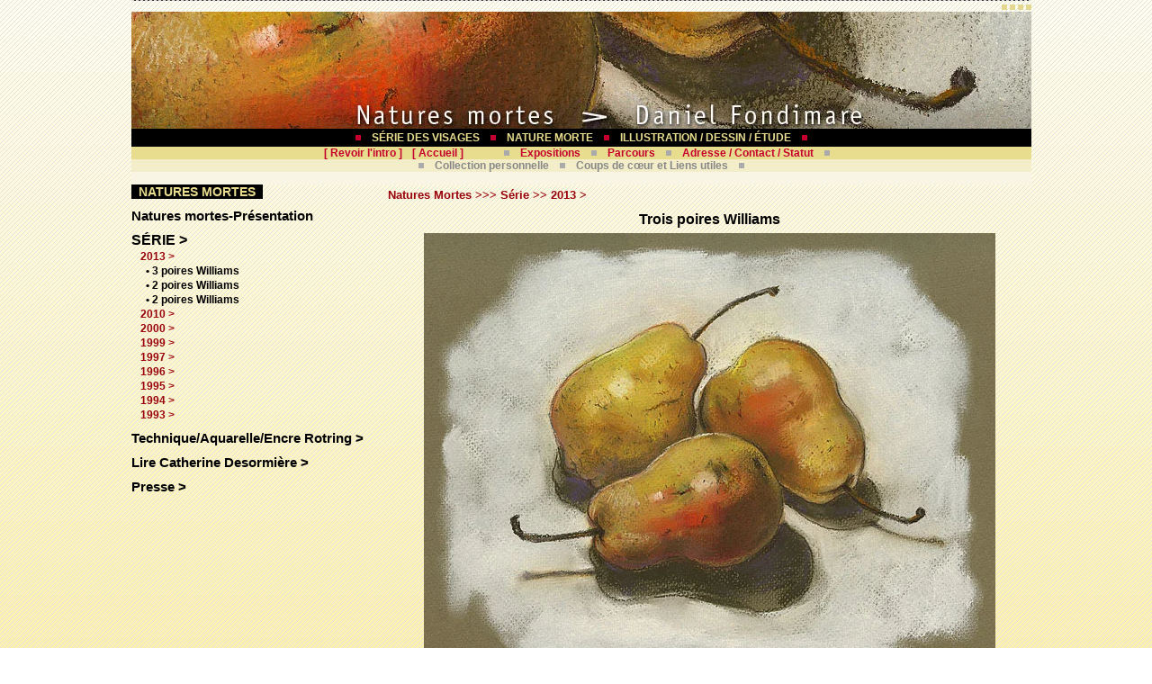

--- FILE ---
content_type: text/html; charset=ISO-8859-1;
request_url: http://daniel-fondimare.fr/index2.php?n=Liste-Natures-Mortes-2013.Accueil
body_size: 2514
content:
<!DOCTYPE html PUBLIC "-//W3C//DTD XHTML 1.0 Strict//EN" "http://www.w3.org/TR/xhtml1/DTD/xhtml1-strict.dtd"><html xmlns="http://www.w3.org/1999/xhtml" xml:lang="fr" lang="fr"><head><title>Peintre - Daniel Fondimare - 02 35 54 14 78 | Liste-Natures-Mortes-2013 | Accueil </title><meta http-equiv="Content-Type" content="text/html; charset=iso-8859-1" /><!--HTMLHeader-->  <meta name='robots' content='index,follow' />
<link rel='stylesheet' type='text/css' href='http://daniel-fondimare.fr/pub/css/local.css' />
<meta name="description" content="" /><meta name="keywords" content="" lang="fr" /><meta name="keywords" content="" lang="en" /><meta name="abstract" content="" /><meta name="subject" content="" /><meta name="author" content="Kisqo.fr" /><meta name="copyright" content="Kisqo.fr" /><meta name="revisit-after" content="7 days" /><meta name="identifier-url" content="http://www.daniel-fondimare.fr/" /><meta name="publisher" content="pmwiki" /><meta name="date-creation-ddmmyyyy" content="01012008" /><meta name="Classification" content="" /><meta http-equiv="pragma" content="NO-CACHE" /><meta http-equiv="Content-Language" content="fr" /><meta name="location" content="France, FRANCE" /><meta name="expires" content="never" /><meta name="Distribution" content="Global" /><meta name="Audience" content="General" /><meta name="Rating" content="General" /><link rel="icon" href="http://daniel-fondimare.fr/uploads/ImageSite/Favicon.gif" type="image/gif" /><link rel='stylesheet' href='http://daniel-fondimare.fr/pub/css/local.css' type='text/css' /><link rel='stylesheet' href='http://daniel-fondimare.fr/pub/css/coul.css' type='text/css' /><link rel='stylesheet' href='http://daniel-fondimare.fr/pub/css/couleurs.css' type='text/css' /><link rel='stylesheet' href='http://daniel-fondimare.fr/pub/css/kisqo.css' type='text/css' /><link rel='stylesheet' href='uploads/ImageSite/perso.css' type='text/css' /><link rel='stylesheet' href='http://daniel-fondimare.fr/pub/css/tableau.css' type='text/css' /><link href="../../../uploads/ImageSite/perso.css" rel="stylesheet" type="text/css" /><script type='text/javascript'  src='http://daniel-fondimare.fr/pub/guiedit/guiedit.js'></script></head><body> <table width="100%"  border="0" cellspacing="0" cellpadding="0">   <tr>     <td valign="top" align="center"><table width="1001" border="0" cellspacing="0" cellpadding="0">         <tr>           <td rowspan="5" width="1" class="Hauteur"><div><img height='720' width='1' src='http://daniel-fondimare.fr/uploads/ImageSite/XP.gif' alt='' title='' border='0' /></div>
</td>           <td valign="top" align="left"><!-- -->             <table width="1000" border="0" cellspacing="0" cellpadding="0" class="body_table">               <!-- TR1 -->               <tr>                 <td class="Tempo"></td>               </tr>               <!-- TR2 -->               <tr>                 <td valign="top" align="left"><table border="0" cellspacing="0" cellpadding="0" class="haut_table">                     <tr>                       <td class="Raccourci"><div><a class='wikilink' href='http://daniel-fondimare.fr/index2.php?n=Liste-Natures-Mortes-2013.Sommaire?action=edit'><img src='http://daniel-fondimare.fr/uploads/ImageSite/carre-jaune.gif' alt='' title='' border='0' /></a> <a class='urllink' href='http://daniel-fondimare.fr/index2.php?n=Liste-Natures-Mortes-2013.Accueil?action=edit' rel='nofollow'><img src='http://daniel-fondimare.fr/uploads/ImageSite/carre-jaune.gif' alt='' title='' border='0' /></a> <a class='urllink' href='http://daniel-fondimare.fr/index2.php?n=Liste-Natures-Mortes-2013.Accueil&amp;action=upload' rel='nofollow'><img src='http://daniel-fondimare.fr/uploads/ImageSite/carre-jaune.gif' alt='' title='' border='0' /></a> <a class='wikilink' href='http://daniel-fondimare.fr/index2.php?n=Admin.Accueil'><img src='http://daniel-fondimare.fr/uploads/ImageSite/carre-jaune.gif' alt='' title='' border='0' /></a></div>
</td>                     </tr>                     <tr>                       <td valign="top" align="left"><table border="0" cellspacing="0" cellpadding="0" class="logo_table">                           <tr>         <td colspan="3" class="Logo Logo130"></td>                          </tr>                         </table></td>                     </tr>                   </table></td>               </tr>               <!-- TR3 -->               <tr>                 <td valign="top" align="left"><table border="0" cellspacing="0" cellpadding="0" class="Section_1234_table">                     <tr>                       <td valign="top" align="left"><table border="0" cellspacing="0" cellpadding="0" class="Section1_table">                           <tr>                             <td class="Section1"><div><img src='http://daniel-fondimare.fr/uploads/ImageSite/picto-rouge.png' alt='' title='' border='0' /> <a class='wikilink' href='http://daniel-fondimare.fr/index2.php?n=Visages.Accueil'>SÉRIE DES VISAGES</a> <img src='http://daniel-fondimare.fr/uploads/ImageSite/picto-rouge.png' alt='' title='' border='0' /> <a class='wikilink' href='http://daniel-fondimare.fr/index2.php?n=Natures-Mortes.Accueil'>NATURE MORTE</a> <img src='http://daniel-fondimare.fr/uploads/ImageSite/picto-rouge.png' alt='' title='' border='0' /> <a class='wikilink' href='http://daniel-fondimare.fr/index2.php?n=Illustration.Accueil'>ILLUSTRATION / DESSIN / ÉTUDE</a> <img src='http://daniel-fondimare.fr/uploads/ImageSite/picto-rouge.png' alt='' title='' border='0' /></div>
</td>                           </tr>                         </table></td>                     </tr>                     <tr>                       <td valign="top" align="left"><table border="0" cellspacing="0" cellpadding="0" class="Section2_table">                           <tr>                             <td class="Section2"><p>[ <a class='wikilink' href='http://daniel-fondimare.fr/index2.php?n=Intro.Accueil'>Revoir l'intro</a> ] <img height='5' width='5' src='http://daniel-fondimare.fr/uploads/ImageSite/XP.gif' alt='' title='' border='0' /> [ <a class='wikilink' href='http://daniel-fondimare.fr/index2.php?n=Home.Accueil'>Accueil</a> ] <img height='5' width='30' src='http://daniel-fondimare.fr/uploads/ImageSite/XP.gif' alt='' title='' border='0' /> <img src='http://daniel-fondimare.fr/uploads/ImageSite/picto-gris.png' alt='' title='' border='0' /> <a class='wikilink' href='http://daniel-fondimare.fr/index2.php?n=Expositions.Accueil'>Expositions</a> <img src='http://daniel-fondimare.fr/uploads/ImageSite/picto-gris.png' alt='' title='' border='0' /> <a class='wikilink' href='http://daniel-fondimare.fr/index2.php?n=Parcours.Accueil'>Parcours</a> <img src='http://daniel-fondimare.fr/uploads/ImageSite/picto-gris.png' alt='' title='' border='0' /> <a class='wikilink' href='http://daniel-fondimare.fr/index2.php?n=Adresse-Contact.Accueil'>Adresse / Contact / Statut</a> <img src='http://daniel-fondimare.fr/uploads/ImageSite/picto-gris.png' alt='' title='' border='0' />
</p>
</td>                           </tr>                         </table></td>                     </tr>                     <tr>                       <td valign="top" align="left"><table border="0" cellspacing="0" cellpadding="0" class="Section3_table">                           <tr>                             <td class="Section3"><div><img src='http://daniel-fondimare.fr/uploads/ImageSite/picto-gris.png' alt='' title='' border='0' /> <a class='wikilink' href='http://daniel-fondimare.fr/index2.php?n=Collection-personnelle.Accueil'>Collection personnelle</a> <img src='http://daniel-fondimare.fr/uploads/ImageSite/picto-gris.png' alt='' title='' border='0' /> <a class='wikilink' href='http://daniel-fondimare.fr/index2.php?n=Coups-de-coeur-et-liens.Accueil'>Coups de cœur et Liens utiles</a> <img src='http://daniel-fondimare.fr/uploads/ImageSite/picto-gris.png' alt='' title='' border='0' /></div>
</td>                           </tr>                         </table></td>                     </tr>                     <tr>                       <td valign="top" align="left"><table border="0" cellspacing="0" cellpadding="0" class="Section4_table">                           <tr>                             <td class="Section4"><p>&nbsp;
</p>
</td>                           </tr>                         </table></td>                     </tr>                   </table></td>               </tr>               <!-- TR4 -->               <tr>                 <td valign="top" align="left"><table width="1000"  border="0" cellspacing="0" cellpadding="0" class="centre_table">                     <tr>                       <td valign="top" align="left"><table width="285" border="0" cellspacing="0" cellpadding="0" class="sommaire_table">                           <tr>                             <td  class="Sommaire"><p><span class='Rubrique-jaune-sur-noir'>&nbsp;&nbsp;NATURES MORTES&nbsp;&nbsp;</span>
</p>
<div class='vspace'></div><h2><a class='wikilink' href='http://daniel-fondimare.fr/index2.php?n=Natures-Mortes.Accueil'>Natures mortes-Présentation</a></h2>
<div class='vspace'></div><h1><a class='selflink' href='http://daniel-fondimare.fr/index2.php?n=Liste-Natures-Mortes-2013.Accueil'>SÉRIE &gt;</a></h1>
<ul><li><a class='selflink' href='http://daniel-fondimare.fr/index2.php?n=Liste-Natures-Mortes-2013.Accueil'>2013 &gt;</a>
<ul><li><a class='selflink' href='http://daniel-fondimare.fr/index2.php?n=Liste-Natures-Mortes-2013.Accueil'>• 3 poires Williams</a>
</li><li><a class='wikilink' href='http://daniel-fondimare.fr/index2.php?n=Liste-Natures-Mortes-2013.NatMort-2013-1-11-1'>• 2 poires Williams</a>
</li><li><a class='wikilink' href='http://daniel-fondimare.fr/index2.php?n=Liste-Natures-Mortes-2013.NatMort-2013-1-14-1'>• 2 poires Williams</a>
</li></ul></li><li><a class='wikilink' href='http://daniel-fondimare.fr/index2.php?n=Liste-Natures-Mortes-2010.Accueil'>2010 &gt;</a>
</li><li><a class='wikilink' href='http://daniel-fondimare.fr/index2.php?n=Liste-Natures-Mortes-2000.Accueil'>2000 &gt;</a>
</li><li><a class='wikilink' href='http://daniel-fondimare.fr/index2.php?n=Liste-Natures-Mortes-1999.Accueil'>1999 &gt;</a>
</li><li><a class='wikilink' href='http://daniel-fondimare.fr/index2.php?n=Liste-Natures-Mortes-1997.Accueil'>1997 &gt;</a>
</li><li><a class='wikilink' href='http://daniel-fondimare.fr/index2.php?n=Liste-Natures-Mortes-1996.Accueil'>1996 &gt;</a>
</li><li><a class='wikilink' href='http://daniel-fondimare.fr/index2.php?n=Liste-Natures-Mortes-1995.Accueil'>1995 &gt;</a>
</li><li><a class='wikilink' href='http://daniel-fondimare.fr/index2.php?n=Liste-Natures-Mortes-1994.Accueil'>1994 &gt;</a>
</li><li><a class='wikilink' href='http://daniel-fondimare.fr/index2.php?n=Liste-Natures-Mortes-1993.Accueil'>1993 &gt;</a>
</li></ul><div class='vspace'></div><h2><a class='wikilink' href='http://daniel-fondimare.fr/index2.php?n=Technique-Natures-Mortes.Accueil'>Technique/Aquarelle/Encre Rotring &gt;</a></h2>
<div class='vspace'></div><h2><a class='wikilink' href='http://daniel-fondimare.fr/index2.php?n=Catherine-Desormiere-Natures-Mortes.Accueil'>Lire Catherine Desormière &gt;</a></h2>
<div class='vspace'></div><h2><a class='wikilink' href='http://daniel-fondimare.fr/index2.php?n=Presse-Natures-Mortes.Accueil'>Presse &gt;</a></h2>
<p class='vspace'><br clear='all' /> 
</p>
</td>                           </tr>                         </table></td>                       <td valign="top" align="left"><table width="715" border="0" cellspacing="0" cellpadding="0" class="Principal">                           <tr>                             <td  class="Centre"><!--PageText-->
<div id='wikitext'>
<p>
<style type="text/css">
<!--
.Logo {background-image: url("uploads/ImageSite/logo-2013-1-10.jpg");}
-->
</style>

</p><h1>Natures Mortes &gt;&gt;&gt; Série &gt;&gt; 2013 &gt;</h1>
<table border='0' cellspacing='0' cellpadding='0' ><tr><td width='715' height='0' align='center' valign='top' >
<h2>Trois poires Williams</h2>
<div  style='text-align: center;'><img src='http://daniel-fondimare.fr/uploads/ImageSite/NatMort-2013-1-10-h500px.jpg' alt='' title='' border='0' /></div>
<p><span class='texte-13-c-noir'>©2013 - h. 260 x l. 330 mm - Pastel sec - Papier Canson</span>
</p></td></tr></table>
<p><br clear='all' /> 
</p>
</div>
</td>                           </tr>                         </table></td>                     </tr>                   </table></td>               </tr>             </table></td>         </tr>         <!-- TR5 -->         <tr>           <td valign="top" align="left"><table border="0" cellspacing="0" cellpadding="0" class="section-56-table">               <tr>                 <td><table border="0" cellspacing="0" cellpadding="0" class="section5_table">                     <tr>                       <td class="Section5"><p>&nbsp;
</p>
</td>                     </tr>                   </table></td>               </tr>               <tr>                 <td><table border="0" cellspacing="0" cellpadding="0" class="section6_table">                     <tr>                       <td class="Section6"><div><img src='http://daniel-fondimare.fr/uploads/ImageSite/picto-gris.png' alt='' title='' border='0' /> <a class='wikilink' href='http://daniel-fondimare.fr/index2.php?n=Propriete-intellectuelle.Accueil'>Propriété intellectuelle</a> <img src='http://daniel-fondimare.fr/uploads/ImageSite/picto-gris.png' alt='' title='' border='0' /> <a class='wikilink' href='http://daniel-fondimare.fr/index2.php?n=Informations-Legales.Accueil'>Informations légales</a> <img src='http://daniel-fondimare.fr/uploads/ImageSite/picto-gris.png' alt='' title='' border='0' /></div>
</td>                     </tr>                   </table></td>               </tr>             </table></td>         </tr>       </table>       <!-- --></td>   </tr> </table> </td> </tr> </table> </body></html>

--- FILE ---
content_type: text/css
request_url: http://daniel-fondimare.fr/pub/css/local.css
body_size: 1728
content:
/*=====  WIKI ---- L09-1000-200.css  ==================*/  pre { } pre code, code code, pre pre { } pre, code { } /*========----  A  ----========*/ .Admin a { color:#000000; } .Admin a:hover { color:#0C586B; text-decoration:underline; } .Admin a:visited { } .apprlink { font-size:11px; padding-bottom:15px; } .authorlink { } /*========----  B  ----========*/ /*========----  C  ----========*/ .categorylink { } .contents { } .createlink { clear:both; font-size:11px; font-weight:bold; color:#98000b; list-style-type:none; border:0px ; } .createlink a { color:#98000b; text-decoration:none; } .createlink a:hover { color:#005084; text-decoration:underline; } .createlink a:visited { } .createlinktext { clear:both; font-size:11px; font-weight:bold; color:#98000b; text-decoration:none; border:0px ; } .createlinktext a { color:#FF6600; text-decoration:none; } .createlinktext a:hover { color:#005084; text-decoration:underline; } .createlinktext a:visited { } /*========----  D  ----========*/ .diffadd { background-color:#D2D6DA; color:#000000; text-align:left; margin-left:50px; padding:3px; border-left:5px solid #98000b; border-right:3px dotted #98000b; border-top:3px dotted #98000b; border-bottom:3px dotted #98000b; } .diffauthor { background-color:#000000; font-weight:bold; color:#FFFFFF; text-decoration:none; text-align:left; } .diffbox { background-color:#1668B1; color:#FFFFFF; text-align:left; margin-top:40px; border:2px solid; } .diffchangesum { font-weight:bold; text-decoration:none; text-align:left; } .diffdel { background-color:#D2D6DA; color:#888888; text-align:left; margin-left:20px; border-left:5px solid #F1DF8A; border-right:2px dotted #666666; border-top:2px dotted #666666; border-bottom:2px dotted #666666; } .diffmarkup { font-family:monospace, "courier new", courier; text-align:left; } .diffrestore { clear:both; background-color:#F1DF8A; font-size:13px; color:#98000b; text-decoration:none; text-align:left; margin-left:2px; } .diffrestore a { background-color:#F1DF8A; color:#98000b; text-decoration:none; } .diffrestore a:hover { background-color:#AEA9B8; color:#FFFFFF; text-decoration:underline; } .diffrestore a:visited { } .difftime { background-color:#000000; font-size:13px; color:#FFFFFF; text-decoration:none; text-align:left; } .difftype { clear:both; font-size:13px; font-weight:bold; text-decoration:none; text-align:left; padding-top:5px; padding-bottom:5px; border-top:1px dotted #FFFFFF; border-bottom:1px dotted #FFFFFF; } /*========----  E  ----========*/ .editconflict { } code.escaped { white-space: nowrap ; } /*========----  F  ----========*/ .faq div { margin-left:2px; } .faq div, p.question { font-weight:bold; margin:1px 0px 2px 1px; } .faq div, p.question { font-weight:bold; margin:1px 0px 2px 1px; } .faq div hr { margin-left:2px; } div.faq p, div.faq pre { } .footnav { clear:both; font-size:11px; font-weight:bold; text-decoration:none; } .frame { background-color:#FFFFFF; padding:4px; border:1px solid; } /*========----  G  ----========*/ /*========----  H  ----========*/ /*========----  I  ----========*/ .indent { padding-left:40px; } /*========----  J  ----========*/ /*========----  K  ----========*/ .kisqo12 { background-color:#FFFFcc; font-family:"Courier New", Courier, mono; font-size:12px; font-weight:bold; color:#98000b; } /*========----  L  ----========*/ .lastmod { clear:both; font-size:11px; font-weight:normal; text-decoration:none; } .lfloat { clear:both; float:left; vertical-align:top; padding-right:2px; } .LinkMots h1 { font-size:11px; font-weight:bold; color:#80806F; list-style-type:none; } .LinkMots li { clear:both; text-indent:5px; background-image: url(../../uploads/ImageSite/puce01.gif); background-repeat:no-repeat; font-size:11px; font-weight:bold; color:#000000; list-style-type:none; padding-left:6px; } .LinkMots li li { clear:both; text-indent:5px; background-image: url(../../uploads/ImageSite/puce02.gif); background-repeat:no-repeat; font-size:11px; font-weight:bold; color:#000000; list-style-type:none; padding-left:6px; } .LinkMots li li li { clear:both; text-indent:5px; background-image: url(../../uploads/ImageSite/puce03.gif); background-repeat:no-repeat; font-size:11px; font-weight:bold; color:#000000; list-style-type:none; padding-left:6px; } .LinkMots  ul { clear:both; text-indent:5px; background-image: url(../../uploads/ImageSite/puce.gif); background-repeat:no-repeat; font-size:11px; font-weight:bold; color:#000000; list-style-type:none; padding-left:10px; } .LinkMotsEdit { font-size:11px; font-weight:bold; color:#80806F; list-style-type:none; } .LinkMotsEdit h1 { font-size:11px; font-weight:bold; color:#80806F; list-style-type:none; } /*========----  M  ----========*/ table.markup { } table.markup caption { } .markup pre { width:99%; text-indent:0px; font-size:11px; font-weight:bold; text-decoration:none; list-style-type:none; margin-left:10px; margin-right:10px; padding-left:6px; } td.markup1 { clear:both; } td.markup1, td table.vert { } td.markup1, table.horiz { } td.markup2 { } /*========----  N  ----========*/ /*========----  O  ----========*/ .outdent { } /*========----  P  ----========*/ .pagegroup { clear:both; font-size:11px; font-weight:bold; text-decoration:none; } .pagetitle { clear:both; font-size:11px; font-weight:bold; text-decoration:none; } /*========----  Q  ----========*/ .qreponse { clear:both; font-size:11px; color:#000000; text-decoration:none; margin-left:10px; } .question { clear:both; font-size:11px; font-weight:bold; color:#80806F; text-decoration:none; } .quickref { width:99%; background-color:#AEA9B8; font-family:Verdana, Arial, Helvetica; font-size:12px; color:#000000; text-decoration:none; padding:5px; border:1px dotted #A5987E; } .quickref a { color:#005084; text-decoration:none; } .quickref a:hover { color:#000000; text-decoration:underline; } .quickref a:visited  { } .quickref h1 { color:#005084; } .quickref h2 { color:#005084; } .quickref h3 { color:#005084; } .quickrefC { background-color:#42423D; } /*========----  R  ----========*/ .rfloat { float:right; margin-left:2px; } /*========----  S  ----========*/ .searchbox { } .selflink { } /*========----  T  ----========*/ .text { } .wikiupload { color:#005084; } /*========----  U  ----========*/ .urllink { } .urllink a { } .urllink a:hover  { text-decoration:underline; } .urllink a:visited { } /*========----  V  ----========*/ .varlink a { text-decoration:none; } .vspace { margin-top:10px; } /*========----  W  ----========*/ .wikiaction { } .wikiaction h1 { font-size:14px; font-weight:bold; color:#005084; margin-left:6px; } .wikiaction h2 { font-size:13px; font-weight:bold; color:#005084; margin-left:12px; } .wikiaction h3 { font-size:12px; font-weight:bold; color:#005084; margin-left:18px; } .wikiattr { } .wikibody { padding-top:1px; padding-bottom:2px; } .wikibody td { font-size:11px; text-decoration:none; vertical-align:top; } .wikicmds { font-size:11px; text-decoration:none; text-align:right; vertical-align:top; } .wikicmds a { display:block; text-decoration:none; } .wikidiff { } .wikifoot { clear:both; font-size:11px; text-decoration:none; border-top:2px solid; } .wikihead form { text-decoration:none; margin:0px; } .wikihead input { font-size:11px; text-decoration:none; } .wikileft { } .wikilink { clear:both; font-size:11px; font-weight:bold; color:#98000b; text-decoration:none; } .wikilink a { clear:both; text-decoration:none; } .wikilink a:hover { clear:both; text-decoration:underline; } .wikilink a:visited { } .wikilogo { text-decoration:none; border-bottom:2px solid; } .wikimessage { font-size:13px; font-weight:bold; color:#42423D; } .wikimid { } .wikiright td { text-decoration:none; vertical-align:top; } .wikisearch { clear:both; font-size:11px; font-weight:bold; color:#80806F; text-decoration:none; } .wikisearchbox { clear:both; font-size:11px; font-weight:bold; color:#80806F; text-decoration:none; } .wikisearchbutton { clear:both; font-size:11px; font-weight:bold; color:#80806F; text-decoration:none; } .wikitext a { } .wikitextCenter { text-align:center; padding-bottom:20px; } .wikititle { vertical-align:top; padding-left:10px; } .wikitrail { color:#666666; text-decoration:none; padding-top:0px; padding-bottom:0px; } .wikitrail a { color:#42423D; text-decoration:none; } .wikitrail a:hover { background-color:#F1DF8A; color:#666666; text-decoration:underline; } .wikitrail a:visited { } /*========----  X-   ----========*/ /*========----  Y  ----========*/ /*========----  Z  ----========*/ 

--- FILE ---
content_type: text/css
request_url: http://daniel-fondimare.fr/pub/css/coul.css
body_size: 28930
content:
/* ================ couleurs V.3.00 2008-03-06 ==================== *//* ===============-----    blanc     -----================*//* ---------blanc   9 ------ */.blanc9 {color: #FFFFFF;font-size: 9px;}.blanc9 a { color:#FFFFFF; text-decoration: none; font-weight: normal; }.blanc9 a:visited { color: #FFFFFF; text-decoration: none; font-weight: normal; }.blanc9 a:hover { color: #FFFFFF; text-decoration: underline; font-weight: normal; }.blanc9b {color: #FFFFFF;font-size: 9px;font-weight: bold;}.blanc9b a { color:#FFFFFF; text-decoration: none; font-weight: normal; }.blanc9b a:visited { color: #FFFFFF; text-decoration: none; font-weight: normal; }.blanc9b a:hover { color: #FFFFFF; text-decoration: underline; font-weight: normal; }.blanc9line9 {color: #FFFFFF;font-size: 9px;line-height:9px;}.blanc9line9 a { color:#FFFFFF; text-decoration: none; font-weight: normal; }.blanc9line9 a:visited { color: #FFFFFF; text-decoration: none; font-weight: normal; }.blanc9line9 a:hover { color: #FFFFFF; text-decoration: underline; font-weight: normal; }.blanc9line9b {color: #FFFFFF;font-size: 9px;line-height:9px;font-weight: bold;}.blanc9line9b a { color:#FFFFFF; text-decoration: none; font-weight: normal; }.blanc9line9b a:visited { color: #FFFFFF; text-decoration: none; font-weight: normal; }.blanc9line9b a:hover { color: #FFFFFF; text-decoration: underline; font-weight: normal; }.blanc9bas {color: #FFFFFF;font-size: 9px;vertical-align: bottom;}.blanc9bas a { color:#FFFFFF; text-decoration: none; font-weight: normal; }.blanc9bas a:visited { color: #FFFFFF; text-decoration: none; font-weight: normal; }.blanc9bas a:hover { color: #FFFFFF; text-decoration: underline; font-weight: normal; }.blanc9basb {color: #FFFFFF;font-size: 9px;font-weight: bold;vertical-align: bottom;}.blanc9basb a { color:#FFFFFF; text-decoration: none; font-weight: normal; }.blanc9basb a:visited { color: #FFFFFF; text-decoration: none; font-weight: normal; }.blanc9basb a:hover { color: #FFFFFF; text-decoration: underline; font-weight: normal; }.blanc9basline9 {color: #FFFFFF;font-size: 9px;line-height:9px;vertical-align: bottom;}.blanc9basline9 a { color:#FFFFFF; text-decoration: none; font-weight: normal; }.blanc9basline9 a:visited { color: #FFFFFF; text-decoration: none; font-weight: normal; }.blanc9basline9 a:hover { color: #FFFFFF; text-decoration: underline; font-weight: normal; }.blanc9basline9b {color: #FFFFFF;font-size: 9px;line-height:9px;font-weight: bold;vertical-align: bottom;}.blanc9basline9b a { color:#FFFFFF; text-decoration: none; font-weight: normal; }.blanc9basline9b a:visited { color: #FFFFFF; text-decoration: none; font-weight: normal; }.blanc9basline9b a:hover { color: #FFFFFF; text-decoration: underline; font-weight: normal; }.blanc9haut {color: #FFFFFF;font-size: 9px;vertical-align: top;}.blanc9haut a { color:#FFFFFF; text-decoration: none; font-weight: normal; }.blanc9haut a:visited { color: #FFFFFF; text-decoration: none; font-weight: normal; }.blanc9haut a:hover { color: #FFFFFF; text-decoration: underline; font-weight: normal; }.blanc9hautb {color: #FFFFFF;font-size: 9px;font-weight: bold;vertical-align: top;}.blanc9hautb a { color:#FFFFFF; text-decoration: none; font-weight: normal; }.blanc9hautb a:visited { color: #FFFFFF; text-decoration: none; font-weight: normal; }.blanc9hautb a:hover { color: #FFFFFF; text-decoration: underline; font-weight: normal; }.blanc9hautline9 {color: #FFFFFF;font-size: 9px;line-height:9px;vertical-align: top;}.blanc9hautline9 a { color:#FFFFFF; text-decoration: none; font-weight: normal; }.blanc9hautline9 a:visited { color: #FFFFFF; text-decoration: none; font-weight: normal; }.blanc9hautline9 a:hover { color: #FFFFFF; text-decoration: underline; font-weight: normal; }.blanc9hautline9b {color: #FFFFFF;font-size: 9px;line-height:9px;font-weight: bold;vertical-align: top;}.blanc9hautline9b a { color:#FFFFFF; text-decoration: none; font-weight: normal; }.blanc9hautline9b a:visited { color: #FFFFFF; text-decoration: none; font-weight: normal; }.blanc9hautline9b a:hover { color: #FFFFFF; text-decoration: underline; font-weight: normal; }.blanc9milieu {color: #FFFFFF;font-size: 9px;vertical-align: middle;}.blanc9milieu a { color:#FFFFFF; text-decoration: none; font-weight: normal; }.blanc9milieu a:visited { color: #FFFFFF; text-decoration: none; font-weight: normal; }.blanc9milieu a:hover { color: #FFFFFF; text-decoration: underline; font-weight: normal; }.blanc9milieub {color: #FFFFFF;font-size: 9px;font-weight: bold;vertical-align: middle;}.blanc9milieub a { color:#FFFFFF; text-decoration: none; font-weight: normal; }.blanc9milieub a:visited { color: #FFFFFF; text-decoration: none; font-weight: normal; }.blanc9milieub a:hover { color: #FFFFFF; text-decoration: underline; font-weight: normal; }.blanc9milieuline9 {color: #FFFFFF;font-size: 9px;line-height:9px;vertical-align: middle;}.blanc9milieuline9 a { color:#FFFFFF; text-decoration: none; font-weight: normal; }.blanc9milieuline9 a:visited { color: #FFFFFF; text-decoration: none; font-weight: normal; }.blanc9milieuline9 a:hover { color: #FFFFFF; text-decoration: underline; font-weight: normal; }.blanc9milieuline9b {color: #FFFFFF;font-size: 9px;line-height:9px;font-weight: bold;vertical-align: middle;}.blanc9milieuline9b a { color:#FFFFFF; text-decoration: none; font-weight: normal; }.blanc9milieuline9b a:visited { color: #FFFFFF; text-decoration: none; font-weight: normal; }.blanc9milieuline9b a:hover { color: #FFFFFF; text-decoration: underline; font-weight: normal; }/* ---------blanc   10 ------ */.blanc10 {color: #FFFFFF;font-size: 10px;}.blanc10 a { color:#FFFFFF; text-decoration: none; font-weight: normal; }.blanc10 a:visited { color: #FFFFFF; text-decoration: none; font-weight: normal; }.blanc10 a:hover { color: #FFFFFF; text-decoration: underline; font-weight: normal; }.blanc10b {color: #FFFFFF;font-size: 10px;font-weight: bold;}.blanc10b a { color:#FFFFFF; text-decoration: none; font-weight: normal; }.blanc10b a:visited { color: #FFFFFF; text-decoration: none; font-weight: normal; }.blanc10b a:hover { color: #FFFFFF; text-decoration: underline; font-weight: normal; }.blanc10line10 {color: #FFFFFF;font-size: 10px;line-height:10px;}.blanc10line10 a { color:#FFFFFF; text-decoration: none; font-weight: normal; }.blanc10line10 a:visited { color: #FFFFFF; text-decoration: none; font-weight: normal; }.blanc10line10 a:hover { color: #FFFFFF; text-decoration: underline; font-weight: normal; }.blanc10line10b {color: #FFFFFF;font-size: 10px;line-height:10px;font-weight: bold;}.blanc10line10b a { color:#FFFFFF; text-decoration: none; font-weight: normal; }.blanc10line10b a:visited { color: #FFFFFF; text-decoration: none; font-weight: normal; }.blanc10line10b a:hover { color: #FFFFFF; text-decoration: underline; font-weight: normal; }.blanc10bas {color: #FFFFFF;font-size: 10px;vertical-align: bottom;}.blanc10bas a { color:#FFFFFF; text-decoration: none; font-weight: normal; }.blanc10bas a:visited { color: #FFFFFF; text-decoration: none; font-weight: normal; }.blanc10bas a:hover { color: #FFFFFF; text-decoration: underline; font-weight: normal; }.blanc10basb {color: #FFFFFF;font-size: 10px;font-weight: bold;vertical-align: bottom;}.blanc10basb a { color:#FFFFFF; text-decoration: none; font-weight: normal; }.blanc10basb a:visited { color: #FFFFFF; text-decoration: none; font-weight: normal; }.blanc10basb a:hover { color: #FFFFFF; text-decoration: underline; font-weight: normal; }.blanc10basline10 {color: #FFFFFF;font-size: 10px;line-height:10px;vertical-align: bottom;}.blanc10basline10 a { color:#FFFFFF; text-decoration: none; font-weight: normal; }.blanc10basline10 a:visited { color: #FFFFFF; text-decoration: none; font-weight: normal; }.blanc10basline10 a:hover { color: #FFFFFF; text-decoration: underline; font-weight: normal; }.blanc10basline10b {color: #FFFFFF;font-size: 10px;line-height:10px;font-weight: bold;vertical-align: bottom;}.blanc10basline10b a { color:#FFFFFF; text-decoration: none; font-weight: normal; }.blanc10basline10b a:visited { color: #FFFFFF; text-decoration: none; font-weight: normal; }.blanc10basline10b a:hover { color: #FFFFFF; text-decoration: underline; font-weight: normal; }.blanc10haut {color: #FFFFFF;font-size: 10px;vertical-align: top;}.blanc10haut a { color:#FFFFFF; text-decoration: none; font-weight: normal; }.blanc10haut a:visited { color: #FFFFFF; text-decoration: none; font-weight: normal; }.blanc10haut a:hover { color: #FFFFFF; text-decoration: underline; font-weight: normal; }.blanc10hautb {color: #FFFFFF;font-size: 10px;font-weight: bold;vertical-align: top;}.blanc10hautb a { color:#FFFFFF; text-decoration: none; font-weight: normal; }.blanc10hautb a:visited { color: #FFFFFF; text-decoration: none; font-weight: normal; }.blanc10hautb a:hover { color: #FFFFFF; text-decoration: underline; font-weight: normal; }.blanc10hautline10 {color: #FFFFFF;font-size: 10px;line-height:10px;vertical-align: top;}.blanc10hautline10 a { color:#FFFFFF; text-decoration: none; font-weight: normal; }.blanc10hautline10 a:visited { color: #FFFFFF; text-decoration: none; font-weight: normal; }.blanc10hautline10 a:hover { color: #FFFFFF; text-decoration: underline; font-weight: normal; }.blanc10hautline10b {color: #FFFFFF;font-size: 10px;line-height:10px;font-weight: bold;vertical-align: top;}.blanc10hautline10b a { color:#FFFFFF; text-decoration: none; font-weight: normal; }.blanc10hautline10b a:visited { color: #FFFFFF; text-decoration: none; font-weight: normal; }.blanc10hautline10b a:hover { color: #FFFFFF; text-decoration: underline; font-weight: normal; }.blanc10milieu {color: #FFFFFF;font-size: 10px;vertical-align: middle;}.blanc10milieu a { color:#FFFFFF; text-decoration: none; font-weight: normal; }.blanc10milieu a:visited { color: #FFFFFF; text-decoration: none; font-weight: normal; }.blanc10milieu a:hover { color: #FFFFFF; text-decoration: underline; font-weight: normal; }.blanc10milieub {color: #FFFFFF;font-size: 10px;font-weight: bold;vertical-align: middle;}.blanc10milieub a { color:#FFFFFF; text-decoration: none; font-weight: normal; }.blanc10milieub a:visited { color: #FFFFFF; text-decoration: none; font-weight: normal; }.blanc10milieub a:hover { color: #FFFFFF; text-decoration: underline; font-weight: normal; }.blanc10milieuline10 {color: #FFFFFF;font-size: 10px;line-height:10px;vertical-align: middle;}.blanc10milieuline10 a { color:#FFFFFF; text-decoration: none; font-weight: normal; }.blanc10milieuline10 a:visited { color: #FFFFFF; text-decoration: none; font-weight: normal; }.blanc10milieuline10 a:hover { color: #FFFFFF; text-decoration: underline; font-weight: normal; }.blanc10milieuline10b {color: #FFFFFF;font-size: 10px;line-height:10px;font-weight: bold;vertical-align: middle;}.blanc10milieuline10b a { color:#FFFFFF; text-decoration: none; font-weight: normal; }.blanc10milieuline10b a:visited { color: #FFFFFF; text-decoration: none; font-weight: normal; }.blanc10milieuline10b a:hover { color: #FFFFFF; text-decoration: underline; font-weight: normal; }/* ---------blanc   11 ------ */.blanc11 {color: #FFFFFF;font-size: 11px;}.blanc11 a { color:#FFFFFF; text-decoration: none; font-weight: normal; }.blanc11 a:visited { color: #FFFFFF; text-decoration: none; font-weight: normal; }.blanc11 a:hover { color: #FFFFFF; text-decoration: underline; font-weight: normal; }.blanc11b {color: #FFFFFF;font-size: 11px;font-weight: bold;}.blanc11b a { color:#FFFFFF; text-decoration: none; font-weight: normal; }.blanc11b a:visited { color: #FFFFFF; text-decoration: none; font-weight: normal; }.blanc11b a:hover { color: #FFFFFF; text-decoration: underline; font-weight: normal; }.blanc11line11 {color: #FFFFFF;font-size: 11px;line-height:11px;}.blanc11line11 a { color:#FFFFFF; text-decoration: none; font-weight: normal; }.blanc11line11 a:visited { color: #FFFFFF; text-decoration: none; font-weight: normal; }.blanc11line11 a:hover { color: #FFFFFF; text-decoration: underline; font-weight: normal; }.blanc11line11b {color: #FFFFFF;font-size: 11px;line-height:11px;font-weight: bold;}.blanc11line11b a { color:#FFFFFF; text-decoration: none; font-weight: normal; }.blanc11line11b a:visited { color: #FFFFFF; text-decoration: none; font-weight: normal; }.blanc11line11b a:hover { color: #FFFFFF; text-decoration: underline; font-weight: normal; }.blanc11bas {color: #FFFFFF;font-size: 11px;vertical-align: bottom;}.blanc11bas a { color:#FFFFFF; text-decoration: none; font-weight: normal; }.blanc11bas a:visited { color: #FFFFFF; text-decoration: none; font-weight: normal; }.blanc11bas a:hover { color: #FFFFFF; text-decoration: underline; font-weight: normal; }.blanc11basb {color: #FFFFFF;font-size: 11px;font-weight: bold;vertical-align: bottom;}.blanc11basb a { color:#FFFFFF; text-decoration: none; font-weight: normal; }.blanc11basb a:visited { color: #FFFFFF; text-decoration: none; font-weight: normal; }.blanc11basb a:hover { color: #FFFFFF; text-decoration: underline; font-weight: normal; }.blanc11basline11 {color: #FFFFFF;font-size: 11px;line-height:11px;vertical-align: bottom;}.blanc11basline11 a { color:#FFFFFF; text-decoration: none; font-weight: normal; }.blanc11basline11 a:visited { color: #FFFFFF; text-decoration: none; font-weight: normal; }.blanc11basline11 a:hover { color: #FFFFFF; text-decoration: underline; font-weight: normal; }.blanc11basline11b {color: #FFFFFF;font-size: 11px;line-height:11px;font-weight: bold;vertical-align: bottom;}.blanc11basline11b a { color:#FFFFFF; text-decoration: none; font-weight: normal; }.blanc11basline11b a:visited { color: #FFFFFF; text-decoration: none; font-weight: normal; }.blanc11basline11b a:hover { color: #FFFFFF; text-decoration: underline; font-weight: normal; }.blanc11haut {color: #FFFFFF;font-size: 11px;vertical-align: top;}.blanc11haut a { color:#FFFFFF; text-decoration: none; font-weight: normal; }.blanc11haut a:visited { color: #FFFFFF; text-decoration: none; font-weight: normal; }.blanc11haut a:hover { color: #FFFFFF; text-decoration: underline; font-weight: normal; }.blanc11hautb {color: #FFFFFF;font-size: 11px;font-weight: bold;vertical-align: top;}.blanc11hautb a { color:#FFFFFF; text-decoration: none; font-weight: normal; }.blanc11hautb a:visited { color: #FFFFFF; text-decoration: none; font-weight: normal; }.blanc11hautb a:hover { color: #FFFFFF; text-decoration: underline; font-weight: normal; }.blanc11hautline11 {color: #FFFFFF;font-size: 11px;line-height:11px;vertical-align: top;}.blanc11hautline11 a { color:#FFFFFF; text-decoration: none; font-weight: normal; }.blanc11hautline11 a:visited { color: #FFFFFF; text-decoration: none; font-weight: normal; }.blanc11hautline11 a:hover { color: #FFFFFF; text-decoration: underline; font-weight: normal; }.blanc11hautline11b {color: #FFFFFF;font-size: 11px;line-height:11px;font-weight: bold;vertical-align: top;}.blanc11hautline11b a { color:#FFFFFF; text-decoration: none; font-weight: normal; }.blanc11hautline11b a:visited { color: #FFFFFF; text-decoration: none; font-weight: normal; }.blanc11hautline11b a:hover { color: #FFFFFF; text-decoration: underline; font-weight: normal; }.blanc11milieu {color: #FFFFFF;font-size: 11px;vertical-align: middle;}.blanc11milieu a { color:#FFFFFF; text-decoration: none; font-weight: normal; }.blanc11milieu a:visited { color: #FFFFFF; text-decoration: none; font-weight: normal; }.blanc11milieu a:hover { color: #FFFFFF; text-decoration: underline; font-weight: normal; }.blanc11milieub {color: #FFFFFF;font-size: 11px;font-weight: bold;vertical-align: middle;}.blanc11milieub a { color:#FFFFFF; text-decoration: none; font-weight: normal; }.blanc11milieub a:visited { color: #FFFFFF; text-decoration: none; font-weight: normal; }.blanc11milieub a:hover { color: #FFFFFF; text-decoration: underline; font-weight: normal; }.blanc11milieuline11 {color: #FFFFFF;font-size: 11px;line-height:11px;vertical-align: middle;}.blanc11milieuline11 a { color:#FFFFFF; text-decoration: none; font-weight: normal; }.blanc11milieuline11 a:visited { color: #FFFFFF; text-decoration: none; font-weight: normal; }.blanc11milieuline11 a:hover { color: #FFFFFF; text-decoration: underline; font-weight: normal; }.blanc11milieuline11b {color: #FFFFFF;font-size: 11px;line-height:11px;font-weight: bold;vertical-align: middle;}.blanc11milieuline11b a { color:#FFFFFF; text-decoration: none; font-weight: normal; }.blanc11milieuline11b a:visited { color: #FFFFFF; text-decoration: none; font-weight: normal; }.blanc11milieuline11b a:hover { color: #FFFFFF; text-decoration: underline; font-weight: normal; }/* ---------blanc   12 ------ */.blanc12 {color: #FFFFFF;font-size: 12px;}.blanc12 a { color:#FFFFFF; text-decoration: none; font-weight: normal; }.blanc12 a:visited { color: #FFFFFF; text-decoration: none; font-weight: normal; }.blanc12 a:hover { color: #FFFFFF; text-decoration: underline; font-weight: normal; }.blanc12b {color: #FFFFFF;font-size: 12px;font-weight: bold;}.blanc12b a { color:#FFFFFF; text-decoration: none; font-weight: normal; }.blanc12b a:visited { color: #FFFFFF; text-decoration: none; font-weight: normal; }.blanc12b a:hover { color: #FFFFFF; text-decoration: underline; font-weight: normal; }.blanc13 {color: #FFFFFF;font-size: 13px;}.blanc12line12 {color: #FFFFFF;font-size: 12px;line-height:12px;}.blanc12line12 a { color:#FFFFFF; text-decoration: none; font-weight: normal; }.blanc12line12 a:visited { color: #FFFFFF; text-decoration: none; font-weight: normal; }.blanc12line12 a:hover { color: #FFFFFF; text-decoration: underline; font-weight: normal; }.blanc12line12b {color: #FFFFFF;font-size: 12px;line-height:12px;font-weight: bold;}.blanc12line12b a { color:#FFFFFF; text-decoration: none; font-weight: normal; }.blanc12line12b a:visited { color: #FFFFFF; text-decoration: none; font-weight: normal; }.blanc12line12b a:hover { color: #FFFFFF; text-decoration: underline; font-weight: normal; }.blanc12bas {color: #FFFFFF;font-size: 12px;vertical-align: bottom;}.blanc12bas a { color:#FFFFFF; text-decoration: none; font-weight: normal; }.blanc12bas a:visited { color: #FFFFFF; text-decoration: none; font-weight: normal; }.blanc12bas a:hover { color: #FFFFFF; text-decoration: underline; font-weight: normal; }.blanc12basb {color: #FFFFFF;font-size: 12px;font-weight: bold;vertical-align: bottom;}.blanc12basb a { color:#FFFFFF; text-decoration: none; font-weight: normal; }.blanc12basb a:visited { color: #FFFFFF; text-decoration: none; font-weight: normal; }.blanc12basb a:hover { color: #FFFFFF; text-decoration: underline; font-weight: normal; }.blanc12basline12 {color: #FFFFFF;font-size: 12px;line-height:12px;vertical-align: bottom;}.blanc12basline12 a { color:#FFFFFF; text-decoration: none; font-weight: normal; }.blanc12basline12 a:visited { color: #FFFFFF; text-decoration: none; font-weight: normal; }.blanc12basline12 a:hover { color: #FFFFFF; text-decoration: underline; font-weight: normal; }.blanc12basline12b {color: #FFFFFF;font-size: 12px;line-height:12px;font-weight: bold;vertical-align: bottom;}.blanc12basline12b a { color:#FFFFFF; text-decoration: none; font-weight: normal; }.blanc12basline12b a:visited { color: #FFFFFF; text-decoration: none; font-weight: normal; }.blanc12basline12b a:hover { color: #FFFFFF; text-decoration: underline; font-weight: normal; }.blanc12haut {color: #FFFFFF;font-size: 12px;vertical-align: top;}.blanc12haut a { color:#FFFFFF; text-decoration: none; font-weight: normal; }.blanc12haut a:visited { color: #FFFFFF; text-decoration: none; font-weight: normal; }.blanc12haut a:hover { color: #FFFFFF; text-decoration: underline; font-weight: normal; }.blanc12hautb {color: #FFFFFF;font-size: 12px;font-weight: bold;vertical-align: top;}.blanc12hautb a { color:#FFFFFF; text-decoration: none; font-weight: normal; }.blanc12hautb a:visited { color: #FFFFFF; text-decoration: none; font-weight: normal; }.blanc12hautb a:hover { color: #FFFFFF; text-decoration: underline; font-weight: normal; }.blanc12hautline12 {color: #FFFFFF;font-size: 12px;line-height:12px;vertical-align: top;}.blanc12hautline12 a { color:#FFFFFF; text-decoration: none; font-weight: normal; }.blanc12hautline12 a:visited { color: #FFFFFF; text-decoration: none; font-weight: normal; }.blanc12hautline12 a:hover { color: #FFFFFF; text-decoration: underline; font-weight: normal; }.blanc12hautline12b {color: #FFFFFF;font-size: 12px;line-height:12px;font-weight: bold;vertical-align: top;}.blanc12hautline12b a { color:#FFFFFF; text-decoration: none; font-weight: normal; }.blanc12hautline12b a:visited { color: #FFFFFF; text-decoration: none; font-weight: normal; }.blanc12hautline12b a:hover { color: #FFFFFF; text-decoration: underline; font-weight: normal; }.blanc12milieu {color: #FFFFFF;font-size: 12px;vertical-align: middle;}.blanc12milieu a { color:#FFFFFF; text-decoration: none; font-weight: normal; }.blanc12milieu a:visited { color: #FFFFFF; text-decoration: none; font-weight: normal; }.blanc12milieu a:hover { color: #FFFFFF; text-decoration: underline; font-weight: normal; }.blanc12milieub {color: #FFFFFF;font-size: 12px;font-weight: bold;vertical-align: middle;}.blanc12milieub a { color:#FFFFFF; text-decoration: none; font-weight: normal; }.blanc12milieub a:visited { color: #FFFFFF; text-decoration: none; font-weight: normal; }.blanc12milieub a:hover { color: #FFFFFF; text-decoration: underline; font-weight: normal; }.blanc12milieuline12 {color: #FFFFFF;font-size: 12px;line-height:12px;vertical-align: middle;}.blanc12milieuline12 a { color:#FFFFFF; text-decoration: none; font-weight: normal; }.blanc12milieuline12 a:visited { color: #FFFFFF; text-decoration: none; font-weight: normal; }.blanc12milieuline12 a:hover { color: #FFFFFF; text-decoration: underline; font-weight: normal; }.blanc12milieuline12b {color: #FFFFFF;font-size: 12px;line-height:12px;font-weight: bold;vertical-align: middle;}.blanc12milieuline12b a { color:#FFFFFF; text-decoration: none; font-weight: normal; }.blanc12milieuline12b a:visited { color: #FFFFFF; text-decoration: none; font-weight: normal; }.blanc12milieuline12b a:hover { color: #FFFFFF; text-decoration: underline; font-weight: normal; }/* ---------blanc   13 ------ */.blanc13 {color: #FFFFFF;font-size: 13px;}.blanc13 a { color:#FFFFFF; text-decoration: none; font-weight: normal; }.blanc13 a:visited { color: #FFFFFF; text-decoration: none; font-weight: normal; }.blanc13 a:hover { color: #FFFFFF; text-decoration: underline; font-weight: normal; }.blanc13b {color: #FFFFFF;font-size: 13px;font-weight: bold;}.blanc13b a { color:#FFFFFF; text-decoration: none; font-weight: normal; }.blanc13b a:visited { color: #FFFFFF; text-decoration: none; font-weight: normal; }.blanc13b a:hover { color: #FFFFFF; text-decoration: underline; font-weight: normal; }.blanc13line13 {color: #FFFFFF;font-size: 13px;line-height:13px;}.blanc13line13 a { color:#FFFFFF; text-decoration: none; font-weight: normal; }.blanc13line13 a:visited { color: #FFFFFF; text-decoration: none; font-weight: normal; }.blanc13line13 a:hover { color: #FFFFFF; text-decoration: underline; font-weight: normal; }.blanc13line13b {color: #FFFFFF;font-size: 13px;line-height:13px;font-weight: bold;}.blanc13line13b a { color:#FFFFFF; text-decoration: none; font-weight: normal; }.blanc13line13b a:visited { color: #FFFFFF; text-decoration: none; font-weight: normal; }.blanc13line13b a:hover { color: #FFFFFF; text-decoration: underline; font-weight: normal; }.blanc13bas {color: #FFFFFF;font-size: 13px;vertical-align: bottom;}.blanc13bas a { color:#FFFFFF; text-decoration: none; font-weight: normal; }.blanc13bas a:visited { color: #FFFFFF; text-decoration: none; font-weight: normal; }.blanc13bas a:hover { color: #FFFFFF; text-decoration: underline; font-weight: normal; }.blanc13basb {color: #FFFFFF;font-size: 13px;font-weight: bold;vertical-align: bottom;}.blanc13basb a { color:#FFFFFF; text-decoration: none; font-weight: normal; }.blanc13basb a:visited { color: #FFFFFF; text-decoration: none; font-weight: normal; }.blanc13basb a:hover { color: #FFFFFF; text-decoration: underline; font-weight: normal; }.blanc13basline13 {color: #FFFFFF;font-size: 13px;line-height:13px;vertical-align: bottom;}.blanc13basline13 a { color:#FFFFFF; text-decoration: none; font-weight: normal; }.blanc13basline13 a:visited { color: #FFFFFF; text-decoration: none; font-weight: normal; }.blanc13basline13 a:hover { color: #FFFFFF; text-decoration: underline; font-weight: normal; }.blanc13basline13b {color: #FFFFFF;font-size: 13px;line-height:13px;font-weight: bold;vertical-align: bottom;}.blanc13basline13b a { color:#FFFFFF; text-decoration: none; font-weight: normal; }.blanc13basline13b a:visited { color: #FFFFFF; text-decoration: none; font-weight: normal; }.blanc13basline13b a:hover { color: #FFFFFF; text-decoration: underline; font-weight: normal; }.blanc13haut {color: #FFFFFF;font-size: 13px;vertical-align: top;}.blanc13haut a { color:#FFFFFF; text-decoration: none; font-weight: normal; }.blanc13haut a:visited { color: #FFFFFF; text-decoration: none; font-weight: normal; }.blanc13haut a:hover { color: #FFFFFF; text-decoration: underline; font-weight: normal; }.blanc13hautb {color: #FFFFFF;font-size: 13px;font-weight: bold;vertical-align: top;}.blanc13hautb a { color:#FFFFFF; text-decoration: none; font-weight: normal; }.blanc13hautb a:visited { color: #FFFFFF; text-decoration: none; font-weight: normal; }.blanc13hautb a:hover { color: #FFFFFF; text-decoration: underline; font-weight: normal; }.blanc13hautline13 {color: #FFFFFF;font-size: 13px;line-height:13px;vertical-align: top;}.blanc13hautline13 a { color:#FFFFFF; text-decoration: none; font-weight: normal; }.blanc13hautline13 a:visited { color: #FFFFFF; text-decoration: none; font-weight: normal; }.blanc13hautline13 a:hover { color: #FFFFFF; text-decoration: underline; font-weight: normal; }.blanc13hautline13b {color: #FFFFFF;font-size: 13px;line-height:13px;font-weight: bold;vertical-align: top;}.blanc13hautline13b a { color:#FFFFFF; text-decoration: none; font-weight: normal; }.blanc13hautline13b a:visited { color: #FFFFFF; text-decoration: none; font-weight: normal; }.blanc13hautline13b a:hover { color: #FFFFFF; text-decoration: underline; font-weight: normal; }.blanc13milieu {color: #FFFFFF;font-size: 13px;vertical-align: middle;}.blanc13milieu a { color:#FFFFFF; text-decoration: none; font-weight: normal; }.blanc13milieu a:visited { color: #FFFFFF; text-decoration: none; font-weight: normal; }.blanc13milieu a:hover { color: #FFFFFF; text-decoration: underline; font-weight: normal; }.blanc13milieub {color: #FFFFFF;font-size: 13px;font-weight: bold;vertical-align: middle;}.blanc13milieub a { color:#FFFFFF; text-decoration: none; font-weight: normal; }.blanc13milieub a:visited { color: #FFFFFF; text-decoration: none; font-weight: normal; }.blanc13milieub a:hover { color: #FFFFFF; text-decoration: underline; font-weight: normal; }.blanc13milieuline13 {color: #FFFFFF;font-size: 13px;line-height:13px;vertical-align: middle;}.blanc13milieuline13 a { color:#FFFFFF; text-decoration: none; font-weight: normal; }.blanc13milieuline13 a:visited { color: #FFFFFF; text-decoration: none; font-weight: normal; }.blanc13milieuline13 a:hover { color: #FFFFFF; text-decoration: underline; font-weight: normal; }.blanc13milieuline13b {color: #FFFFFF;font-size: 13px;line-height:13px;font-weight: bold;vertical-align: middle;}.blanc13milieuline13b a { color:#FFFFFF; text-decoration: none; font-weight: normal; }.blanc13milieuline13b a:visited { color: #FFFFFF; text-decoration: none; font-weight: normal; }.blanc13milieuline13b a:hover { color: #FFFFFF; text-decoration: underline; font-weight: normal; }/* ---------blanc   14 ------ */.blanc14 {color: #FFFFFF;font-size: 14px;}.blanc14 a { color:#FFFFFF; text-decoration: none; font-weight: normal; }.blanc14 a:visited { color: #FFFFFF; text-decoration: none; font-weight: normal; }.blanc14 a:hover { color: #FFFFFF; text-decoration: underline; font-weight: normal; }.blanc14b {color: #FFFFFF;font-size: 14px;font-weight: bold;}.blanc14b a { color:#FFFFFF; text-decoration: none; font-weight: normal; }.blanc14b a:visited { color: #FFFFFF; text-decoration: none; font-weight: normal; }.blanc14b a:hover { color: #FFFFFF; text-decoration: underline; font-weight: normal; }.blanc14line14 {color: #FFFFFF;font-size: 14px;line-height:14px;}.blanc14line14 a { color:#FFFFFF; text-decoration: none; font-weight: normal; }.blanc14line14 a:visited { color: #FFFFFF; text-decoration: none; font-weight: normal; }.blanc14line14 a:hover { color: #FFFFFF; text-decoration: underline; font-weight: normal; }.blanc14line14b {color: #FFFFFF;font-size: 14px;line-height:14px;font-weight: bold;}.blanc14line14b a { color:#FFFFFF; text-decoration: none; font-weight: normal; }.blanc14line14b a:visited { color: #FFFFFF; text-decoration: none; font-weight: normal; }.blanc14line14b a:hover { color: #FFFFFF; text-decoration: underline; font-weight: normal; }.blanc14bas {color: #FFFFFF;font-size: 14px;vertical-align: bottom;}.blanc14bas a { color:#FFFFFF; text-decoration: none; font-weight: normal; }.blanc14bas a:visited { color: #FFFFFF; text-decoration: none; font-weight: normal; }.blanc14bas a:hover { color: #FFFFFF; text-decoration: underline; font-weight: normal; }.blanc14basb {color: #FFFFFF;font-size: 14px;font-weight: bold;vertical-align: bottom;}.blanc14basb a { color:#FFFFFF; text-decoration: none; font-weight: normal; }.blanc14basb a:visited { color: #FFFFFF; text-decoration: none; font-weight: normal; }.blanc14basb a:hover { color: #FFFFFF; text-decoration: underline; font-weight: normal; }.blanc14basline14 {color: #FFFFFF;font-size: 14px;line-height:14px;vertical-align: bottom;}.blanc14basline14 a { color:#FFFFFF; text-decoration: none; font-weight: normal; }.blanc14basline14 a:visited { color: #FFFFFF; text-decoration: none; font-weight: normal; }.blanc14basline14 a:hover { color: #FFFFFF; text-decoration: underline; font-weight: normal; }.blanc14basline14b {color: #FFFFFF;font-size: 14px;line-height:14px;font-weight: bold;vertical-align: bottom;}.blanc14basline14b a { color:#FFFFFF; text-decoration: none; font-weight: normal; }.blanc14basline14b a:visited { color: #FFFFFF; text-decoration: none; font-weight: normal; }.blanc14basline14b a:hover { color: #FFFFFF; text-decoration: underline; font-weight: normal; }.blanc14haut {color: #FFFFFF;font-size: 14px;vertical-align: top;}.blanc14haut a { color:#FFFFFF; text-decoration: none; font-weight: normal; }.blanc14haut a:visited { color: #FFFFFF; text-decoration: none; font-weight: normal; }.blanc14haut a:hover { color: #FFFFFF; text-decoration: underline; font-weight: normal; }.blanc14hautb {color: #FFFFFF;font-size: 14px;font-weight: bold;vertical-align: top;}.blanc14hautb a { color:#FFFFFF; text-decoration: none; font-weight: normal; }.blanc14hautb a:visited { color: #FFFFFF; text-decoration: none; font-weight: normal; }.blanc14hautb a:hover { color: #FFFFFF; text-decoration: underline; font-weight: normal; }.blanc14hautline14 {color: #FFFFFF;font-size: 14px;line-height:14px;vertical-align: top;}.blanc14hautline14 a { color:#FFFFFF; text-decoration: none; font-weight: normal; }.blanc14hautline14 a:visited { color: #FFFFFF; text-decoration: none; font-weight: normal; }.blanc14hautline14 a:hover { color: #FFFFFF; text-decoration: underline; font-weight: normal; }.blanc14hautline14b {color: #FFFFFF;font-size: 14px;line-height:14px;font-weight: bold;vertical-align: top;}.blanc14hautline14b a { color:#FFFFFF; text-decoration: none; font-weight: normal; }.blanc14hautline14b a:visited { color: #FFFFFF; text-decoration: none; font-weight: normal; }.blanc14hautline14b a:hover { color: #FFFFFF; text-decoration: underline; font-weight: normal; }.blanc14milieu {color: #FFFFFF;font-size: 14px;vertical-align: middle;}.blanc14milieu a { color:#FFFFFF; text-decoration: none; font-weight: normal; }.blanc14milieu a:visited { color: #FFFFFF; text-decoration: none; font-weight: normal; }.blanc14milieu a:hover { color: #FFFFFF; text-decoration: underline; font-weight: normal; }.blanc14milieub {color: #FFFFFF;font-size: 14px;font-weight: bold;vertical-align: middle;}.blanc14milieub a { color:#FFFFFF; text-decoration: none; font-weight: normal; }.blanc14milieub a:visited { color: #FFFFFF; text-decoration: none; font-weight: normal; }.blanc14milieub a:hover { color: #FFFFFF; text-decoration: underline; font-weight: normal; }.blanc14milieuline14 {color: #FFFFFF;font-size: 14px;line-height:14px;vertical-align: middle;}.blanc14milieuline14 a { color:#FFFFFF; text-decoration: none; font-weight: normal; }.blanc14milieuline14 a:visited { color: #FFFFFF; text-decoration: none; font-weight: normal; }.blanc14milieuline14 a:hover { color: #FFFFFF; text-decoration: underline; font-weight: normal; }.blanc14milieuline14b {color: #FFFFFF;font-size: 14px;line-height:14px;font-weight: bold;vertical-align: middle;}.blanc14milieuline14b a { color:#FFFFFF; text-decoration: none; font-weight: normal; }.blanc14milieuline14b a:visited { color: #FFFFFF; text-decoration: none; font-weight: normal; }.blanc14milieuline14b a:hover { color: #FFFFFF; text-decoration: underline; font-weight: normal; }/* ---------blanc   15 ------ */.blanc15 {color: #FFFFFF;font-size: 15px;}.blanc15 a { color:#FFFFFF; text-decoration: none; font-weight: normal; }.blanc15 a:visited { color: #FFFFFF; text-decoration: none; font-weight: normal; }.blanc15 a:hover { color: #FFFFFF; text-decoration: underline; font-weight: normal; }.blanc15b {color: #FFFFFF;font-size: 15px;font-weight: bold;}.blanc15b a { color:#FFFFFF; text-decoration: none; font-weight: normal; }.blanc15b a:visited { color: #FFFFFF; text-decoration: none; font-weight: normal; }.blanc15b a:hover { color: #FFFFFF; text-decoration: underline; font-weight: normal; }.blanc15line15 {color: #FFFFFF;font-size: 15px;line-height:15px;}.blanc15line15 a { color:#FFFFFF; text-decoration: none; font-weight: normal; }.blanc15line15 a:visited { color: #FFFFFF; text-decoration: none; font-weight: normal; }.blanc15line15 a:hover { color: #FFFFFF; text-decoration: underline; font-weight: normal; }.blanc15line15b {color: #FFFFFF;font-size: 15px;line-height:15px;font-weight: bold;}.blanc15line15b a { color:#FFFFFF; text-decoration: none; font-weight: normal; }.blanc15line15b a:visited { color: #FFFFFF; text-decoration: none; font-weight: normal; }.blanc15line15b a:hover { color: #FFFFFF; text-decoration: underline; font-weight: normal; }.blanc15bas {color: #FFFFFF;font-size: 15px;vertical-align: bottom;}.blanc15bas a { color:#FFFFFF; text-decoration: none; font-weight: normal; }.blanc15bas a:visited { color: #FFFFFF; text-decoration: none; font-weight: normal; }.blanc15bas a:hover { color: #FFFFFF; text-decoration: underline; font-weight: normal; }.blanc15basb {color: #FFFFFF;font-size: 15px;font-weight: bold;vertical-align: bottom;}.blanc15basb a { color:#FFFFFF; text-decoration: none; font-weight: normal; }.blanc15basb a:visited { color: #FFFFFF; text-decoration: none; font-weight: normal; }.blanc15basb a:hover { color: #FFFFFF; text-decoration: underline; font-weight: normal; }.blanc15basline15 {color: #FFFFFF;font-size: 15px;line-height:15px;vertical-align: bottom;}.blanc15basline15 a { color:#FFFFFF; text-decoration: none; font-weight: normal; }.blanc15basline15 a:visited { color: #FFFFFF; text-decoration: none; font-weight: normal; }.blanc15basline15 a:hover { color: #FFFFFF; text-decoration: underline; font-weight: normal; }.blanc15basline15b {color: #FFFFFF;font-size: 15px;line-height:15px;font-weight: bold;vertical-align: bottom;}.blanc15basline15b a { color:#FFFFFF; text-decoration: none; font-weight: normal; }.blanc15basline15b a:visited { color: #FFFFFF; text-decoration: none; font-weight: normal; }.blanc15basline15b a:hover { color: #FFFFFF; text-decoration: underline; font-weight: normal; }.blanc15haut {color: #FFFFFF;font-size: 15px;vertical-align: top;}.blanc15haut a { color:#FFFFFF; text-decoration: none; font-weight: normal; }.blanc15haut a:visited { color: #FFFFFF; text-decoration: none; font-weight: normal; }.blanc15haut a:hover { color: #FFFFFF; text-decoration: underline; font-weight: normal; }.blanc15hautb {color: #FFFFFF;font-size: 15px;font-weight: bold;vertical-align: top;}.blanc15hautb a { color:#FFFFFF; text-decoration: none; font-weight: normal; }.blanc15hautb a:visited { color: #FFFFFF; text-decoration: none; font-weight: normal; }.blanc15hautb a:hover { color: #FFFFFF; text-decoration: underline; font-weight: normal; }.blanc15hautline15 {color: #FFFFFF;font-size: 15px;line-height:15px;vertical-align: top;}.blanc15hautline15 a { color:#FFFFFF; text-decoration: none; font-weight: normal; }.blanc15hautline15 a:visited { color: #FFFFFF; text-decoration: none; font-weight: normal; }.blanc15hautline15 a:hover { color: #FFFFFF; text-decoration: underline; font-weight: normal; }.blanc15hautline15b {color: #FFFFFF;font-size: 15px;line-height:15px;font-weight: bold;vertical-align: top;}.blanc15hautline15b a { color:#FFFFFF; text-decoration: none; font-weight: normal; }.blanc15hautline15b a:visited { color: #FFFFFF; text-decoration: none; font-weight: normal; }.blanc15hautline15b a:hover { color: #FFFFFF; text-decoration: underline; font-weight: normal; }.blanc15milieu {color: #FFFFFF;font-size: 15px;vertical-align: middle;}.blanc15milieu a { color:#FFFFFF; text-decoration: none; font-weight: normal; }.blanc15milieu a:visited { color: #FFFFFF; text-decoration: none; font-weight: normal; }.blanc15milieu a:hover { color: #FFFFFF; text-decoration: underline; font-weight: normal; }.blanc15milieub {color: #FFFFFF;font-size: 15px;font-weight: bold;vertical-align: middle;}.blanc15milieub a { color:#FFFFFF; text-decoration: none; font-weight: normal; }.blanc15milieub a:visited { color: #FFFFFF; text-decoration: none; font-weight: normal; }.blanc15milieub a:hover { color: #FFFFFF; text-decoration: underline; font-weight: normal; }.blanc15milieuline15 {color: #FFFFFF;font-size: 15px;line-height:15px;vertical-align: middle;}.blanc15milieuline15 a { color:#FFFFFF; text-decoration: none; font-weight: normal; }.blanc15milieuline15 a:visited { color: #FFFFFF; text-decoration: none; font-weight: normal; }.blanc15milieuline15 a:hover { color: #FFFFFF; text-decoration: underline; font-weight: normal; }.blanc15milieuline15b {color: #FFFFFF;font-size: 15px;line-height:15px;font-weight: bold;vertical-align: middle;}.blanc15milieuline15b a { color:#FFFFFF; text-decoration: none; font-weight: normal; }.blanc15milieuline15b a:visited { color: #FFFFFF; text-decoration: none; font-weight: normal; }.blanc15milieuline15b a:hover { color: #FFFFFF; text-decoration: underline; font-weight: normal; }/* ---------blanc   16 ------ */.blanc16 {color: #FFFFFF;font-size: 16px;}.blanc16 a { color:#FFFFFF; text-decoration: none; font-weight: normal; }.blanc16 a:visited { color: #FFFFFF; text-decoration: none; font-weight: normal; }.blanc16 a:hover { color: #FFFFFF; text-decoration: underline; font-weight: normal; }.blanc16b {color: #FFFFFF;font-size: 16px;font-weight: bold;}.blanc16b a { color:#FFFFFF; text-decoration: none; font-weight: normal; }.blanc16b a:visited { color: #FFFFFF; text-decoration: none; font-weight: normal; }.blanc16b a:hover { color: #FFFFFF; text-decoration: underline; font-weight: normal; }.blanc16line16 {color: #FFFFFF;font-size: 16px;line-height:16px;}.blanc16line16 a { color:#FFFFFF; text-decoration: none; font-weight: normal; }.blanc16line16 a:visited { color: #FFFFFF; text-decoration: none; font-weight: normal; }.blanc16line16 a:hover { color: #FFFFFF; text-decoration: underline; font-weight: normal; }.blanc16line16b {color: #FFFFFF;font-size: 16px;line-height:16px;font-weight: bold;}.blanc16line16b a { color:#FFFFFF; text-decoration: none; font-weight: normal; }.blanc16line16b a:visited { color: #FFFFFF; text-decoration: none; font-weight: normal; }.blanc16line16b a:hover { color: #FFFFFF; text-decoration: underline; font-weight: normal; }.blanc16bas {color: #FFFFFF;font-size: 16px;vertical-align: bottom;}.blanc16bas a { color:#FFFFFF; text-decoration: none; font-weight: normal; }.blanc16bas a:visited { color: #FFFFFF; text-decoration: none; font-weight: normal; }.blanc16bas a:hover { color: #FFFFFF; text-decoration: underline; font-weight: normal; }.blanc16basb {color: #FFFFFF;font-size: 16px;font-weight: bold;vertical-align: bottom;}.blanc16basb a { color:#FFFFFF; text-decoration: none; font-weight: normal; }.blanc16basb a:visited { color: #FFFFFF; text-decoration: none; font-weight: normal; }.blanc16basb a:hover { color: #FFFFFF; text-decoration: underline; font-weight: normal; }.blanc16basline16 {color: #FFFFFF;font-size: 16px;line-height:16px;vertical-align: bottom;}.blanc16basline16 a { color:#FFFFFF; text-decoration: none; font-weight: normal; }.blanc16basline16 a:visited { color: #FFFFFF; text-decoration: none; font-weight: normal; }.blanc16basline16 a:hover { color: #FFFFFF; text-decoration: underline; font-weight: normal; }.blanc16basline16b {color: #FFFFFF;font-size: 16px;line-height:16px;font-weight: bold;vertical-align: bottom;}.blanc16basline16b a { color:#FFFFFF; text-decoration: none; font-weight: normal; }.blanc16basline16b a:visited { color: #FFFFFF; text-decoration: none; font-weight: normal; }.blanc16basline16b a:hover { color: #FFFFFF; text-decoration: underline; font-weight: normal; }.blanc16haut {color: #FFFFFF;font-size: 16px;vertical-align: top;}.blanc16haut a { color:#FFFFFF; text-decoration: none; font-weight: normal; }.blanc16haut a:visited { color: #FFFFFF; text-decoration: none; font-weight: normal; }.blanc16haut a:hover { color: #FFFFFF; text-decoration: underline; font-weight: normal; }.blanc16hautb {color: #FFFFFF;font-size: 16px;font-weight: bold;vertical-align: top;}.blanc16hautb a { color:#FFFFFF; text-decoration: none; font-weight: normal; }.blanc16hautb a:visited { color: #FFFFFF; text-decoration: none; font-weight: normal; }.blanc16hautb a:hover { color: #FFFFFF; text-decoration: underline; font-weight: normal; }.blanc16hautline16 {color: #FFFFFF;font-size: 16px;line-height:16px;vertical-align: top;}.blanc16hautline16 a { color:#FFFFFF; text-decoration: none; font-weight: normal; }.blanc16hautline16 a:visited { color: #FFFFFF; text-decoration: none; font-weight: normal; }.blanc16hautline16 a:hover { color: #FFFFFF; text-decoration: underline; font-weight: normal; }.blanc16hautline16b {color: #FFFFFF;font-size: 16px;line-height:16px;font-weight: bold;vertical-align: top;}.blanc16hautline16b a { color:#FFFFFF; text-decoration: none; font-weight: normal; }.blanc16hautline16b a:visited { color: #FFFFFF; text-decoration: none; font-weight: normal; }.blanc16hautline16b a:hover { color: #FFFFFF; text-decoration: underline; font-weight: normal; }.blanc16milieu {color: #FFFFFF;font-size: 16px;vertical-align: middle;}.blanc16milieu a { color:#FFFFFF; text-decoration: none; font-weight: normal; }.blanc16milieu a:visited { color: #FFFFFF; text-decoration: none; font-weight: normal; }.blanc16milieu a:hover { color: #FFFFFF; text-decoration: underline; font-weight: normal; }.blanc16milieub {color: #FFFFFF;font-size: 16px;font-weight: bold;vertical-align: middle;}.blanc16milieub a { color:#FFFFFF; text-decoration: none; font-weight: normal; }.blanc16milieub a:visited { color: #FFFFFF; text-decoration: none; font-weight: normal; }.blanc16milieub a:hover { color: #FFFFFF; text-decoration: underline; font-weight: normal; }.blanc16milieuline16 {color: #FFFFFF;font-size: 16px;line-height:16px;vertical-align: middle;}.blanc16milieuline16 a { color:#FFFFFF; text-decoration: none; font-weight: normal; }.blanc16milieuline16 a:visited { color: #FFFFFF; text-decoration: none; font-weight: normal; }.blanc16milieuline16 a:hover { color: #FFFFFF; text-decoration: underline; font-weight: normal; }.blanc16milieuline16b {color: #FFFFFF;font-size: 16px;line-height:16px;font-weight: bold;vertical-align: middle;}.blanc16milieuline16b a { color:#FFFFFF; text-decoration: none; font-weight: normal; }.blanc16milieuline16b a:visited { color: #FFFFFF; text-decoration: none; font-weight: normal; }.blanc16milieuline16b a:hover { color: #FFFFFF; text-decoration: underline; font-weight: normal; }/* ---------blanc   17 ------ */.blanc17 {color: #FFFFFF;font-size: 17px;}.blanc17 a { color:#FFFFFF; text-decoration: none; font-weight: normal; }.blanc17 a:visited { color: #FFFFFF; text-decoration: none; font-weight: normal; }.blanc17 a:hover { color: #FFFFFF; text-decoration: underline; font-weight: normal; }.blanc17b {color: #FFFFFF;font-size: 17px;font-weight: bold;}.blanc17b a { color:#FFFFFF; text-decoration: none; font-weight: normal; }.blanc17b a:visited { color: #FFFFFF; text-decoration: none; font-weight: normal; }.blanc17b a:hover { color: #FFFFFF; text-decoration: underline; font-weight: normal; }.blanc17line17 {color: #FFFFFF;font-size: 17px;line-height:17px;}.blanc17line17 a { color:#FFFFFF; text-decoration: none; font-weight: normal; }.blanc17line17 a:visited { color: #FFFFFF; text-decoration: none; font-weight: normal; }.blanc17line17 a:hover { color: #FFFFFF; text-decoration: underline; font-weight: normal; }.blanc17line17b {color: #FFFFFF;font-size: 17px;line-height:17px;font-weight: bold;}.blanc17line17b a { color:#FFFFFF; text-decoration: none; font-weight: normal; }.blanc17line17b a:visited { color: #FFFFFF; text-decoration: none; font-weight: normal; }.blanc17line17b a:hover { color: #FFFFFF; text-decoration: underline; font-weight: normal; }.blanc17bas {color: #FFFFFF;font-size: 17px;vertical-align: bottom;}.blanc17bas a { color:#FFFFFF; text-decoration: none; font-weight: normal; }.blanc17bas a:visited { color: #FFFFFF; text-decoration: none; font-weight: normal; }.blanc17bas a:hover { color: #FFFFFF; text-decoration: underline; font-weight: normal; }.blanc17basb {color: #FFFFFF;font-size: 17px;font-weight: bold;vertical-align: bottom;}.blanc17basb a { color:#FFFFFF; text-decoration: none; font-weight: normal; }.blanc17basb a:visited { color: #FFFFFF; text-decoration: none; font-weight: normal; }.blanc17basb a:hover { color: #FFFFFF; text-decoration: underline; font-weight: normal; }.blanc17basline17 {color: #FFFFFF;font-size: 17px;line-height:17px;vertical-align: bottom;}.blanc17basline17 a { color:#FFFFFF; text-decoration: none; font-weight: normal; }.blanc17basline17 a:visited { color: #FFFFFF; text-decoration: none; font-weight: normal; }.blanc17basline17 a:hover { color: #FFFFFF; text-decoration: underline; font-weight: normal; }.blanc17basline17b {color: #FFFFFF;font-size: 17px;line-height:17px;font-weight: bold;vertical-align: bottom;}.blanc17basline17b a { color:#FFFFFF; text-decoration: none; font-weight: normal; }.blanc17basline17b a:visited { color: #FFFFFF; text-decoration: none; font-weight: normal; }.blanc17basline17b a:hover { color: #FFFFFF; text-decoration: underline; font-weight: normal; }.blanc17haut {color: #FFFFFF;font-size: 17px;vertical-align: top;}.blanc17haut a { color:#FFFFFF; text-decoration: none; font-weight: normal; }.blanc17haut a:visited { color: #FFFFFF; text-decoration: none; font-weight: normal; }.blanc17haut a:hover { color: #FFFFFF; text-decoration: underline; font-weight: normal; }.blanc17hautb {color: #FFFFFF;font-size: 17px;font-weight: bold;vertical-align: top;}.blanc17hautb a { color:#FFFFFF; text-decoration: none; font-weight: normal; }.blanc17hautb a:visited { color: #FFFFFF; text-decoration: none; font-weight: normal; }.blanc17hautb a:hover { color: #FFFFFF; text-decoration: underline; font-weight: normal; }.blanc17hautline17 {color: #FFFFFF;font-size: 17px;line-height:17px;vertical-align: top;}.blanc17hautline17 a { color:#FFFFFF; text-decoration: none; font-weight: normal; }.blanc17hautline17 a:visited { color: #FFFFFF; text-decoration: none; font-weight: normal; }.blanc17hautline17 a:hover { color: #FFFFFF; text-decoration: underline; font-weight: normal; }.blanc17hautline17b {color: #FFFFFF;font-size: 17px;line-height:17px;font-weight: bold;vertical-align: top;}.blanc17hautline17b a { color:#FFFFFF; text-decoration: none; font-weight: normal; }.blanc17hautline17b a:visited { color: #FFFFFF; text-decoration: none; font-weight: normal; }.blanc17hautline17b a:hover { color: #FFFFFF; text-decoration: underline; font-weight: normal; }.blanc17milieu {color: #FFFFFF;font-size: 17px;vertical-align: middle;}.blanc17milieu a { color:#FFFFFF; text-decoration: none; font-weight: normal; }.blanc17milieu a:visited { color: #FFFFFF; text-decoration: none; font-weight: normal; }.blanc17milieu a:hover { color: #FFFFFF; text-decoration: underline; font-weight: normal; }.blanc17milieub {color: #FFFFFF;font-size: 17px;font-weight: bold;vertical-align: middle;}.blanc17milieub a { color:#FFFFFF; text-decoration: none; font-weight: normal; }.blanc17milieub a:visited { color: #FFFFFF; text-decoration: none; font-weight: normal; }.blanc17milieub a:hover { color: #FFFFFF; text-decoration: underline; font-weight: normal; }.blanc17milieuline17 {color: #FFFFFF;font-size: 17px;line-height:17px;vertical-align: middle;}.blanc17milieuline17 a { color:#FFFFFF; text-decoration: none; font-weight: normal; }.blanc17milieuline17 a:visited { color: #FFFFFF; text-decoration: none; font-weight: normal; }.blanc17milieuline17 a:hover { color: #FFFFFF; text-decoration: underline; font-weight: normal; }.blanc17milieuline17b {color: #FFFFFF;font-size: 17px;line-height:17px;font-weight: bold;vertical-align: middle;}.blanc17milieuline17b a { color:#FFFFFF; text-decoration: none; font-weight: normal; }.blanc17milieuline17b a:visited { color: #FFFFFF; text-decoration: none; font-weight: normal; }.blanc17milieuline17b a:hover { color: #FFFFFF; text-decoration: underline; font-weight: normal; }/* ---------blanc   18 ------ */.blanc18 {color: #FFFFFF;font-size: 18px;}.blanc18 a { color:#FFFFFF; text-decoration: none; font-weight: normal; }.blanc18 a:visited { color: #FFFFFF; text-decoration: none; font-weight: normal; }.blanc18 a:hover { color: #FFFFFF; text-decoration: underline; font-weight: normal; }.blanc18b {color: #FFFFFF;font-size: 18px;font-weight: bold;}.blanc18b a { color:#FFFFFF; text-decoration: none; font-weight: normal; }.blanc18b a:visited { color: #FFFFFF; text-decoration: none; font-weight: normal; }.blanc18b a:hover { color: #FFFFFF; text-decoration: underline; font-weight: normal; }.blanc18line18 {color: #FFFFFF;font-size: 18px;line-height:18px;}.blanc18line18 a { color:#FFFFFF; text-decoration: none; font-weight: normal; }.blanc18line18 a:visited { color: #FFFFFF; text-decoration: none; font-weight: normal; }.blanc18line18 a:hover { color: #FFFFFF; text-decoration: underline; font-weight: normal; }.blanc18line18b {color: #FFFFFF;font-size: 18px;line-height:18px;font-weight: bold;}.blanc18line18b a { color:#FFFFFF; text-decoration: none; font-weight: normal; }.blanc18line18b a:visited { color: #FFFFFF; text-decoration: none; font-weight: normal; }.blanc18line18b a:hover { color: #FFFFFF; text-decoration: underline; font-weight: normal; }.blanc18bas {color: #FFFFFF;font-size: 18px;vertical-align: bottom;}.blanc18bas a { color:#FFFFFF; text-decoration: none; font-weight: normal; }.blanc18bas a:visited { color: #FFFFFF; text-decoration: none; font-weight: normal; }.blanc18bas a:hover { color: #FFFFFF; text-decoration: underline; font-weight: normal; }.blanc18basb {color: #FFFFFF;font-size: 18px;font-weight: bold;vertical-align: bottom;}.blanc18basb a { color:#FFFFFF; text-decoration: none; font-weight: normal; }.blanc18basb a:visited { color: #FFFFFF; text-decoration: none; font-weight: normal; }.blanc18basb a:hover { color: #FFFFFF; text-decoration: underline; font-weight: normal; }.blanc18basline18 {color: #FFFFFF;font-size: 18px;line-height:18px;vertical-align: bottom;}.blanc18basline18 a { color:#FFFFFF; text-decoration: none; font-weight: normal; }.blanc18basline18 a:visited { color: #FFFFFF; text-decoration: none; font-weight: normal; }.blanc18basline18 a:hover { color: #FFFFFF; text-decoration: underline; font-weight: normal; }.blanc18basline18b {color: #FFFFFF;font-size: 18px;line-height:18px;font-weight: bold;vertical-align: bottom;}.blanc18basline18b a { color:#FFFFFF; text-decoration: none; font-weight: normal; }.blanc18basline18b a:visited { color: #FFFFFF; text-decoration: none; font-weight: normal; }.blanc18basline18b a:hover { color: #FFFFFF; text-decoration: underline; font-weight: normal; }.blanc18haut {color: #FFFFFF;font-size: 18px;vertical-align: top;}.blanc18haut a { color:#FFFFFF; text-decoration: none; font-weight: normal; }.blanc18haut a:visited { color: #FFFFFF; text-decoration: none; font-weight: normal; }.blanc18haut a:hover { color: #FFFFFF; text-decoration: underline; font-weight: normal; }.blanc18hautb {color: #FFFFFF;font-size: 18px;font-weight: bold;vertical-align: top;}.blanc18hautb a { color:#FFFFFF; text-decoration: none; font-weight: normal; }.blanc18hautb a:visited { color: #FFFFFF; text-decoration: none; font-weight: normal; }.blanc18hautb a:hover { color: #FFFFFF; text-decoration: underline; font-weight: normal; }.blanc18hautline18 {color: #FFFFFF;font-size: 18px;line-height:18px;vertical-align: top;}.blanc18hautline18 a { color:#FFFFFF; text-decoration: none; font-weight: normal; }.blanc18hautline18 a:visited { color: #FFFFFF; text-decoration: none; font-weight: normal; }.blanc18hautline18 a:hover { color: #FFFFFF; text-decoration: underline; font-weight: normal; }.blanc18hautline18b {color: #FFFFFF;font-size: 18px;line-height:18px;font-weight: bold;vertical-align: top;}.blanc18hautline18b a { color:#FFFFFF; text-decoration: none; font-weight: normal; }.blanc18hautline18b a:visited { color: #FFFFFF; text-decoration: none; font-weight: normal; }.blanc18hautline18b a:hover { color: #FFFFFF; text-decoration: underline; font-weight: normal; }.blanc18milieu {color: #FFFFFF;font-size: 18px;vertical-align: middle;}.blanc18milieu a { color:#FFFFFF; text-decoration: none; font-weight: normal; }.blanc18milieu a:visited { color: #FFFFFF; text-decoration: none; font-weight: normal; }.blanc18milieu a:hover { color: #FFFFFF; text-decoration: underline; font-weight: normal; }.blanc18milieub {color: #FFFFFF;font-size: 18px;font-weight: bold;vertical-align: middle;}.blanc18milieub a { color:#FFFFFF; text-decoration: none; font-weight: normal; }.blanc18milieub a:visited { color: #FFFFFF; text-decoration: none; font-weight: normal; }.blanc18milieub a:hover { color: #FFFFFF; text-decoration: underline; font-weight: normal; }.blanc18milieuline18 {color: #FFFFFF;font-size: 18px;line-height:18px;vertical-align: middle;}.blanc18milieuline18 a { color:#FFFFFF; text-decoration: none; font-weight: normal; }.blanc18milieuline18 a:visited { color: #FFFFFF; text-decoration: none; font-weight: normal; }.blanc18milieuline18 a:hover { color: #FFFFFF; text-decoration: underline; font-weight: normal; }.blanc18milieuline18b {color: #FFFFFF;font-size: 18px;line-height:18px;font-weight: bold;vertical-align: middle;}.blanc18milieuline18b a { color:#FFFFFF; text-decoration: none; font-weight: normal; }.blanc18milieuline18b a:visited { color: #FFFFFF; text-decoration: none; font-weight: normal; }.blanc18milieuline18b a:hover { color: #FFFFFF; text-decoration: underline; font-weight: normal; }/* ---------blanc   19 ------ */.blanc19 {color: #FFFFFF;font-size: 19px;}.blanc19 a { color:#FFFFFF; text-decoration: none; font-weight: normal; }.blanc19 a:visited { color: #FFFFFF; text-decoration: none; font-weight: normal; }.blanc19 a:hover { color: #FFFFFF; text-decoration: underline; font-weight: normal; }.blanc19b {color: #FFFFFF;font-size: 19px;font-weight: bold;}.blanc19b a { color:#FFFFFF; text-decoration: none; font-weight: normal; }.blanc19b a:visited { color: #FFFFFF; text-decoration: none; font-weight: normal; }.blanc19b a:hover { color: #FFFFFF; text-decoration: underline; font-weight: normal; }.blanc19line19 {color: #FFFFFF;font-size: 19px;line-height:19px;}.blanc19line19 a { color:#FFFFFF; text-decoration: none; font-weight: normal; }.blanc19line19 a:visited { color: #FFFFFF; text-decoration: none; font-weight: normal; }.blanc19line19 a:hover { color: #FFFFFF; text-decoration: underline; font-weight: normal; }.blanc19line19b {color: #FFFFFF;font-size: 19px;line-height:19px;font-weight: bold;}.blanc19line19b a { color:#FFFFFF; text-decoration: none; font-weight: normal; }.blanc19line19b a:visited { color: #FFFFFF; text-decoration: none; font-weight: normal; }.blanc19line19b a:hover { color: #FFFFFF; text-decoration: underline; font-weight: normal; }.blanc19bas {color: #FFFFFF;font-size: 19px;vertical-align: bottom;}.blanc19bas a { color:#FFFFFF; text-decoration: none; font-weight: normal; }.blanc19bas a:visited { color: #FFFFFF; text-decoration: none; font-weight: normal; }.blanc19bas a:hover { color: #FFFFFF; text-decoration: underline; font-weight: normal; }.blanc19basb {color: #FFFFFF;font-size: 19px;font-weight: bold;vertical-align: bottom;}.blanc19basb a { color:#FFFFFF; text-decoration: none; font-weight: normal; }.blanc19basb a:visited { color: #FFFFFF; text-decoration: none; font-weight: normal; }.blanc19basb a:hover { color: #FFFFFF; text-decoration: underline; font-weight: normal; }.blanc19basline19 {color: #FFFFFF;font-size: 19px;line-height:19px;vertical-align: bottom;}.blanc19basline19 a { color:#FFFFFF; text-decoration: none; font-weight: normal; }.blanc19basline19 a:visited { color: #FFFFFF; text-decoration: none; font-weight: normal; }.blanc19basline19 a:hover { color: #FFFFFF; text-decoration: underline; font-weight: normal; }.blanc19basline19b {color: #FFFFFF;font-size: 19px;line-height:19px;font-weight: bold;vertical-align: bottom;}.blanc19basline19b a { color:#FFFFFF; text-decoration: none; font-weight: normal; }.blanc19basline19b a:visited { color: #FFFFFF; text-decoration: none; font-weight: normal; }.blanc19basline19b a:hover { color: #FFFFFF; text-decoration: underline; font-weight: normal; }.blanc19haut {color: #FFFFFF;font-size: 19px;vertical-align: top;}.blanc19haut a { color:#FFFFFF; text-decoration: none; font-weight: normal; }.blanc19haut a:visited { color: #FFFFFF; text-decoration: none; font-weight: normal; }.blanc19haut a:hover { color: #FFFFFF; text-decoration: underline; font-weight: normal; }.blanc19hautb {color: #FFFFFF;font-size: 19px;font-weight: bold;vertical-align: top;}.blanc19hautb a { color:#FFFFFF; text-decoration: none; font-weight: normal; }.blanc19hautb a:visited { color: #FFFFFF; text-decoration: none; font-weight: normal; }.blanc19hautb a:hover { color: #FFFFFF; text-decoration: underline; font-weight: normal; }.blanc19hautline19 {color: #FFFFFF;font-size: 19px;line-height:19px;vertical-align: top;}.blanc19hautline19 a { color:#FFFFFF; text-decoration: none; font-weight: normal; }.blanc19hautline19 a:visited { color: #FFFFFF; text-decoration: none; font-weight: normal; }.blanc19hautline19 a:hover { color: #FFFFFF; text-decoration: underline; font-weight: normal; }.blanc19hautline19b {color: #FFFFFF;font-size: 19px;line-height:19px;font-weight: bold;vertical-align: top;}.blanc19hautline19b a { color:#FFFFFF; text-decoration: none; font-weight: normal; }.blanc19hautline19b a:visited { color: #FFFFFF; text-decoration: none; font-weight: normal; }.blanc19hautline19b a:hover { color: #FFFFFF; text-decoration: underline; font-weight: normal; }.blanc19milieu {color: #FFFFFF;font-size: 19px;vertical-align: middle;}.blanc19milieu a { color:#FFFFFF; text-decoration: none; font-weight: normal; }.blanc19milieu a:visited { color: #FFFFFF; text-decoration: none; font-weight: normal; }.blanc19milieu a:hover { color: #FFFFFF; text-decoration: underline; font-weight: normal; }.blanc19milieub {color: #FFFFFF;font-size: 19px;font-weight: bold;vertical-align: middle;}.blanc19milieub a { color:#FFFFFF; text-decoration: none; font-weight: normal; }.blanc19milieub a:visited { color: #FFFFFF; text-decoration: none; font-weight: normal; }.blanc19milieub a:hover { color: #FFFFFF; text-decoration: underline; font-weight: normal; }.blanc19milieuline19 {color: #FFFFFF;font-size: 19px;line-height:19px;vertical-align: middle;}.blanc19milieuline19 a { color:#FFFFFF; text-decoration: none; font-weight: normal; }.blanc19milieuline19 a:visited { color: #FFFFFF; text-decoration: none; font-weight: normal; }.blanc19milieuline19 a:hover { color: #FFFFFF; text-decoration: underline; font-weight: normal; }.blanc19milieuline19b {color: #FFFFFF;font-size: 19px;line-height:19px;font-weight: bold;vertical-align: middle;}.blanc19milieuline19b a { color:#FFFFFF; text-decoration: none; font-weight: normal; }.blanc19milieuline19b a:visited { color: #FFFFFF; text-decoration: none; font-weight: normal; }.blanc19milieuline19b a:hover { color: #FFFFFF; text-decoration: underline; font-weight: normal; }/* ---------blanc   20 ------ */.blanc20 {color: #FFFFFF;font-size: 20px;}.blanc20 a { color:#FFFFFF; text-decoration: none; font-weight: normal; }.blanc20 a:visited { color: #FFFFFF; text-decoration: none; font-weight: normal; }.blanc20 a:hover { color: #FFFFFF; text-decoration: underline; font-weight: normal; }.blanc20b {color: #FFFFFF;font-size: 20px;font-weight: bold;}.blanc20b a { color:#FFFFFF; text-decoration: none; font-weight: normal; }.blanc20b a:visited { color: #FFFFFF; text-decoration: none; font-weight: normal; }.blanc20b a:hover { color: #FFFFFF; text-decoration: underline; font-weight: normal; }.blanc20line20 {color: #FFFFFF;font-size: 20px;line-height:20px;}.blanc20line20 a { color:#FFFFFF; text-decoration: none; font-weight: normal; }.blanc20line20 a:visited { color: #FFFFFF; text-decoration: none; font-weight: normal; }.blanc20line20 a:hover { color: #FFFFFF; text-decoration: underline; font-weight: normal; }.blanc20line20b {color: #FFFFFF;font-size: 20px;line-height:20px;font-weight: bold;}.blanc20line20b a { color:#FFFFFF; text-decoration: none; font-weight: normal; }.blanc20line20b a:visited { color: #FFFFFF; text-decoration: none; font-weight: normal; }.blanc20line20b a:hover { color: #FFFFFF; text-decoration: underline; font-weight: normal; }.blanc20bas {color: #FFFFFF;font-size: 20px;vertical-align: bottom;}.blanc20bas a { color:#FFFFFF; text-decoration: none; font-weight: normal; }.blanc20bas a:visited { color: #FFFFFF; text-decoration: none; font-weight: normal; }.blanc20bas a:hover { color: #FFFFFF; text-decoration: underline; font-weight: normal; }.blanc20basb {color: #FFFFFF;font-size: 20px;font-weight: bold;vertical-align: bottom;}.blanc20basb a { color:#FFFFFF; text-decoration: none; font-weight: normal; }.blanc20basb a:visited { color: #FFFFFF; text-decoration: none; font-weight: normal; }.blanc20basb a:hover { color: #FFFFFF; text-decoration: underline; font-weight: normal; }.blanc20basline20 {color: #FFFFFF;font-size: 20px;line-height:20px;vertical-align: bottom;}.blanc20basline20 a { color:#FFFFFF; text-decoration: none; font-weight: normal; }.blanc20basline20 a:visited { color: #FFFFFF; text-decoration: none; font-weight: normal; }.blanc20basline20 a:hover { color: #FFFFFF; text-decoration: underline; font-weight: normal; }.blanc20basline20b {color: #FFFFFF;font-size: 20px;line-height:20px;font-weight: bold;vertical-align: bottom;}.blanc20basline20b a { color:#FFFFFF; text-decoration: none; font-weight: normal; }.blanc20basline20b a:visited { color: #FFFFFF; text-decoration: none; font-weight: normal; }.blanc20basline20b a:hover { color: #FFFFFF; text-decoration: underline; font-weight: normal; }.blanc20haut {color: #FFFFFF;font-size: 20px;vertical-align: top;}.blanc20haut a { color:#FFFFFF; text-decoration: none; font-weight: normal; }.blanc20haut a:visited { color: #FFFFFF; text-decoration: none; font-weight: normal; }.blanc20haut a:hover { color: #FFFFFF; text-decoration: underline; font-weight: normal; }.blanc20hautb {color: #FFFFFF;font-size: 20px;font-weight: bold;vertical-align: top;}.blanc20hautb a { color:#FFFFFF; text-decoration: none; font-weight: normal; }.blanc20hautb a:visited { color: #FFFFFF; text-decoration: none; font-weight: normal; }.blanc20hautb a:hover { color: #FFFFFF; text-decoration: underline; font-weight: normal; }.blanc20hautline20 {color: #FFFFFF;font-size: 20px;line-height:20px;vertical-align: top;}.blanc20hautline20 a { color:#FFFFFF; text-decoration: none; font-weight: normal; }.blanc20hautline20 a:visited { color: #FFFFFF; text-decoration: none; font-weight: normal; }.blanc20hautline20 a:hover { color: #FFFFFF; text-decoration: underline; font-weight: normal; }.blanc20hautline20b {color: #FFFFFF;font-size: 20px;line-height:20px;font-weight: bold;vertical-align: top;}.blanc20hautline20b a { color:#FFFFFF; text-decoration: none; font-weight: normal; }.blanc20hautline20b a:visited { color: #FFFFFF; text-decoration: none; font-weight: normal; }.blanc20hautline20b a:hover { color: #FFFFFF; text-decoration: underline; font-weight: normal; }.blanc20milieu {color: #FFFFFF;font-size: 20px;vertical-align: middle;}.blanc20milieu a { color:#FFFFFF; text-decoration: none; font-weight: normal; }.blanc20milieu a:visited { color: #FFFFFF; text-decoration: none; font-weight: normal; }.blanc20milieu a:hover { color: #FFFFFF; text-decoration: underline; font-weight: normal; }.blanc20milieub {color: #FFFFFF;font-size: 20px;font-weight: bold;vertical-align: middle;}.blanc20milieub a { color:#FFFFFF; text-decoration: none; font-weight: normal; }.blanc20milieub a:visited { color: #FFFFFF; text-decoration: none; font-weight: normal; }.blanc20milieub a:hover { color: #FFFFFF; text-decoration: underline; font-weight: normal; }.blanc20milieuline20 {color: #FFFFFF;font-size: 20px;line-height:20px;vertical-align: middle;}.blanc20milieuline20 a { color:#FFFFFF; text-decoration: none; font-weight: normal; }.blanc20milieuline20 a:visited { color: #FFFFFF; text-decoration: none; font-weight: normal; }.blanc20milieuline20 a:hover { color: #FFFFFF; text-decoration: underline; font-weight: normal; }.blanc20milieuline20b {color: #FFFFFF;font-size: 20px;line-height:20px;font-weight: bold;vertical-align: middle;}.blanc20milieuline20b a { color:#FFFFFF; text-decoration: none; font-weight: normal; }.blanc20milieuline20b a:visited { color: #FFFFFF; text-decoration: none; font-weight: normal; }.blanc20milieuline20b a:hover { color: #FFFFFF; text-decoration: underline; font-weight: normal; }/* ---------blanc   21 ------ */.blanc21 {color: #FFFFFF;font-size: 21px;}.blanc21 a { color:#FFFFFF; text-decoration: none; font-weight: normal; }.blanc21 a:visited { color: #FFFFFF; text-decoration: none; font-weight: normal; }.blanc21 a:hover { color: #FFFFFF; text-decoration: underline; font-weight: normal; }.blanc21b {color: #FFFFFF;font-size: 21px;font-weight: bold;}.blanc21b a { color:#FFFFFF; text-decoration: none; font-weight: normal; }.blanc21b a:visited { color: #FFFFFF; text-decoration: none; font-weight: normal; }.blanc21b a:hover { color: #FFFFFF; text-decoration: underline; font-weight: normal; }.blanc21line21 {color: #FFFFFF;font-size: 21px;line-height:21px;}.blanc21line21 a { color:#FFFFFF; text-decoration: none; font-weight: normal; }.blanc21line21 a:visited { color: #FFFFFF; text-decoration: none; font-weight: normal; }.blanc21line21 a:hover { color: #FFFFFF; text-decoration: underline; font-weight: normal; }.blanc21line21b {color: #FFFFFF;font-size: 21px;line-height:21px;font-weight: bold;}.blanc21line21b a { color:#FFFFFF; text-decoration: none; font-weight: normal; }.blanc21line21b a:visited { color: #FFFFFF; text-decoration: none; font-weight: normal; }.blanc21line21b a:hover { color: #FFFFFF; text-decoration: underline; font-weight: normal; }.blanc21bas {color: #FFFFFF;font-size: 21px;vertical-align: bottom;}.blanc21bas a { color:#FFFFFF; text-decoration: none; font-weight: normal; }.blanc21bas a:visited { color: #FFFFFF; text-decoration: none; font-weight: normal; }.blanc21bas a:hover { color: #FFFFFF; text-decoration: underline; font-weight: normal; }.blanc21basb {color: #FFFFFF;font-size: 21px;font-weight: bold;vertical-align: bottom;}.blanc21basb a { color:#FFFFFF; text-decoration: none; font-weight: normal; }.blanc21basb a:visited { color: #FFFFFF; text-decoration: none; font-weight: normal; }.blanc21basb a:hover { color: #FFFFFF; text-decoration: underline; font-weight: normal; }.blanc21basline21 {color: #FFFFFF;font-size: 21px;line-height:21px;vertical-align: bottom;}.blanc21basline21 a { color:#FFFFFF; text-decoration: none; font-weight: normal; }.blanc21basline21 a:visited { color: #FFFFFF; text-decoration: none; font-weight: normal; }.blanc21basline21 a:hover { color: #FFFFFF; text-decoration: underline; font-weight: normal; }.blanc21basline21b {color: #FFFFFF;font-size: 21px;line-height:21px;font-weight: bold;vertical-align: bottom;}.blanc21basline21b a { color:#FFFFFF; text-decoration: none; font-weight: normal; }.blanc21basline21b a:visited { color: #FFFFFF; text-decoration: none; font-weight: normal; }.blanc21basline21b a:hover { color: #FFFFFF; text-decoration: underline; font-weight: normal; }.blanc21haut {color: #FFFFFF;font-size: 21px;vertical-align: top;}.blanc21haut a { color:#FFFFFF; text-decoration: none; font-weight: normal; }.blanc21haut a:visited { color: #FFFFFF; text-decoration: none; font-weight: normal; }.blanc21haut a:hover { color: #FFFFFF; text-decoration: underline; font-weight: normal; }.blanc21hautb {color: #FFFFFF;font-size: 21px;font-weight: bold;vertical-align: top;}.blanc21hautb a { color:#FFFFFF; text-decoration: none; font-weight: normal; }.blanc21hautb a:visited { color: #FFFFFF; text-decoration: none; font-weight: normal; }.blanc21hautb a:hover { color: #FFFFFF; text-decoration: underline; font-weight: normal; }.blanc21hautline21 {color: #FFFFFF;font-size: 21px;line-height:21px;vertical-align: top;}.blanc21hautline21 a { color:#FFFFFF; text-decoration: none; font-weight: normal; }.blanc21hautline21 a:visited { color: #FFFFFF; text-decoration: none; font-weight: normal; }.blanc21hautline21 a:hover { color: #FFFFFF; text-decoration: underline; font-weight: normal; }.blanc21hautline21b {color: #FFFFFF;font-size: 21px;line-height:21px;font-weight: bold;vertical-align: top;}.blanc21hautline21b a { color:#FFFFFF; text-decoration: none; font-weight: normal; }.blanc21hautline21b a:visited { color: #FFFFFF; text-decoration: none; font-weight: normal; }.blanc21hautline21b a:hover { color: #FFFFFF; text-decoration: underline; font-weight: normal; }.blanc21milieu {color: #FFFFFF;font-size: 21px;vertical-align: middle;}.blanc21milieu a { color:#FFFFFF; text-decoration: none; font-weight: normal; }.blanc21milieu a:visited { color: #FFFFFF; text-decoration: none; font-weight: normal; }.blanc21milieu a:hover { color: #FFFFFF; text-decoration: underline; font-weight: normal; }.blanc21milieub {color: #FFFFFF;font-size: 21px;font-weight: bold;vertical-align: middle;}.blanc21milieub a { color:#FFFFFF; text-decoration: none; font-weight: normal; }.blanc21milieub a:visited { color: #FFFFFF; text-decoration: none; font-weight: normal; }.blanc21milieub a:hover { color: #FFFFFF; text-decoration: underline; font-weight: normal; }.blanc21milieuline21 {color: #FFFFFF;font-size: 21px;line-height:21px;vertical-align: middle;}.blanc21milieuline21 a { color:#FFFFFF; text-decoration: none; font-weight: normal; }.blanc21milieuline21 a:visited { color: #FFFFFF; text-decoration: none; font-weight: normal; }.blanc21milieuline21 a:hover { color: #FFFFFF; text-decoration: underline; font-weight: normal; }.blanc21milieuline21b {color: #FFFFFF;font-size: 21px;line-height:21px;font-weight: bold;vertical-align: middle;}.blanc21milieuline21b a { color:#FFFFFF; text-decoration: none; font-weight: normal; }.blanc21milieuline21b a:visited { color: #FFFFFF; text-decoration: none; font-weight: normal; }.blanc21milieuline21b a:hover { color: #FFFFFF; text-decoration: underline; font-weight: normal; }/* ---------blanc   22 ------ */.blanc22 {color: #FFFFFF;font-size: 22px;}.blanc22 a { color:#FFFFFF; text-decoration: none; font-weight: normal; }.blanc22 a:visited { color: #FFFFFF; text-decoration: none; font-weight: normal; }.blanc22 a:hover { color: #FFFFFF; text-decoration: underline; font-weight: normal; }.blanc22b {color: #FFFFFF;font-size: 22px;font-weight: bold;}.blanc22b a { color:#FFFFFF; text-decoration: none; font-weight: normal; }.blanc22b a:visited { color: #FFFFFF; text-decoration: none; font-weight: normal; }.blanc22b a:hover { color: #FFFFFF; text-decoration: underline; font-weight: normal; }.blanc22line22 {color: #FFFFFF;font-size: 22px;line-height:22px;}.blanc22line22 a { color:#FFFFFF; text-decoration: none; font-weight: normal; }.blanc22line22 a:visited { color: #FFFFFF; text-decoration: none; font-weight: normal; }.blanc22line22 a:hover { color: #FFFFFF; text-decoration: underline; font-weight: normal; }.blanc22line22b {color: #FFFFFF;font-size: 22px;line-height:22px;font-weight: bold;}.blanc22line22b a { color:#FFFFFF; text-decoration: none; font-weight: normal; }.blanc22line22b a:visited { color: #FFFFFF; text-decoration: none; font-weight: normal; }.blanc22line22b a:hover { color: #FFFFFF; text-decoration: underline; font-weight: normal; }.blanc22bas {color: #FFFFFF;font-size: 22px;vertical-align: bottom;}.blanc22bas a { color:#FFFFFF; text-decoration: none; font-weight: normal; }.blanc22bas a:visited { color: #FFFFFF; text-decoration: none; font-weight: normal; }.blanc22bas a:hover { color: #FFFFFF; text-decoration: underline; font-weight: normal; }.blanc22basb {color: #FFFFFF;font-size: 22px;font-weight: bold;vertical-align: bottom;}.blanc22basb a { color:#FFFFFF; text-decoration: none; font-weight: normal; }.blanc22basb a:visited { color: #FFFFFF; text-decoration: none; font-weight: normal; }.blanc22basb a:hover { color: #FFFFFF; text-decoration: underline; font-weight: normal; }.blanc22basline22 {color: #FFFFFF;font-size: 22px;line-height:22px;vertical-align: bottom;}.blanc22basline22 a { color:#FFFFFF; text-decoration: none; font-weight: normal; }.blanc22basline22 a:visited { color: #FFFFFF; text-decoration: none; font-weight: normal; }.blanc22basline22 a:hover { color: #FFFFFF; text-decoration: underline; font-weight: normal; }.blanc22basline22b {color: #FFFFFF;font-size: 22px;line-height:22px;font-weight: bold;vertical-align: bottom;}.blanc22basline22b a { color:#FFFFFF; text-decoration: none; font-weight: normal; }.blanc22basline22b a:visited { color: #FFFFFF; text-decoration: none; font-weight: normal; }.blanc22basline22b a:hover { color: #FFFFFF; text-decoration: underline; font-weight: normal; }.blanc22haut {color: #FFFFFF;font-size: 22px;vertical-align: top;}.blanc22haut a { color:#FFFFFF; text-decoration: none; font-weight: normal; }.blanc22haut a:visited { color: #FFFFFF; text-decoration: none; font-weight: normal; }.blanc22haut a:hover { color: #FFFFFF; text-decoration: underline; font-weight: normal; }.blanc22hautb {color: #FFFFFF;font-size: 22px;font-weight: bold;vertical-align: top;}.blanc22hautb a { color:#FFFFFF; text-decoration: none; font-weight: normal; }.blanc22hautb a:visited { color: #FFFFFF; text-decoration: none; font-weight: normal; }.blanc22hautb a:hover { color: #FFFFFF; text-decoration: underline; font-weight: normal; }.blanc22hautline22 {color: #FFFFFF;font-size: 22px;line-height:22px;vertical-align: top;}.blanc22hautline22 a { color:#FFFFFF; text-decoration: none; font-weight: normal; }.blanc22hautline22 a:visited { color: #FFFFFF; text-decoration: none; font-weight: normal; }.blanc22hautline22 a:hover { color: #FFFFFF; text-decoration: underline; font-weight: normal; }.blanc22hautline22b {color: #FFFFFF;font-size: 22px;line-height:22px;font-weight: bold;vertical-align: top;}.blanc22hautline22b a { color:#FFFFFF; text-decoration: none; font-weight: normal; }.blanc22hautline22b a:visited { color: #FFFFFF; text-decoration: none; font-weight: normal; }.blanc22hautline22b a:hover { color: #FFFFFF; text-decoration: underline; font-weight: normal; }.blanc22milieu {color: #FFFFFF;font-size: 22px;vertical-align: middle;}.blanc22milieu a { color:#FFFFFF; text-decoration: none; font-weight: normal; }.blanc22milieu a:visited { color: #FFFFFF; text-decoration: none; font-weight: normal; }.blanc22milieu a:hover { color: #FFFFFF; text-decoration: underline; font-weight: normal; }.blanc22milieub {color: #FFFFFF;font-size: 22px;font-weight: bold;vertical-align: middle;}.blanc22milieub a { color:#FFFFFF; text-decoration: none; font-weight: normal; }.blanc22milieub a:visited { color: #FFFFFF; text-decoration: none; font-weight: normal; }.blanc22milieub a:hover { color: #FFFFFF; text-decoration: underline; font-weight: normal; }.blanc22milieuline22 {color: #FFFFFF;font-size: 22px;line-height:22px;vertical-align: middle;}.blanc22milieuline22 a { color:#FFFFFF; text-decoration: none; font-weight: normal; }.blanc22milieuline22 a:visited { color: #FFFFFF; text-decoration: none; font-weight: normal; }.blanc22milieuline22 a:hover { color: #FFFFFF; text-decoration: underline; font-weight: normal; }.blanc22milieuline22b {color: #FFFFFF;font-size: 22px;line-height:22px;font-weight: bold;vertical-align: middle;}.blanc22milieuline22b a { color:#FFFFFF; text-decoration: none; font-weight: normal; }.blanc22milieuline22b a:visited { color: #FFFFFF; text-decoration: none; font-weight: normal; }.blanc22milieuline22b a:hover { color: #FFFFFF; text-decoration: underline; font-weight: normal; }/* ---------blanc   23 ------ */.blanc23 {color: #FFFFFF;font-size: 23px;}.blanc23 a { color:#FFFFFF; text-decoration: none; font-weight: normal; }.blanc23 a:visited { color: #FFFFFF; text-decoration: none; font-weight: normal; }.blanc23 a:hover { color: #FFFFFF; text-decoration: underline; font-weight: normal; }.blanc23b {color: #FFFFFF;font-size: 23px;font-weight: bold;}.blanc23b a { color:#FFFFFF; text-decoration: none; font-weight: normal; }.blanc23b a:visited { color: #FFFFFF; text-decoration: none; font-weight: normal; }.blanc23b a:hover { color: #FFFFFF; text-decoration: underline; font-weight: normal; }.blanc23line23 {color: #FFFFFF;font-size: 23px;line-height:23px;}.blanc23line23 a { color:#FFFFFF; text-decoration: none; font-weight: normal; }.blanc23line23 a:visited { color: #FFFFFF; text-decoration: none; font-weight: normal; }.blanc23line23 a:hover { color: #FFFFFF; text-decoration: underline; font-weight: normal; }.blanc23line23b {color: #FFFFFF;font-size: 23px;line-height:23px;font-weight: bold;}.blanc23line23b a { color:#FFFFFF; text-decoration: none; font-weight: normal; }.blanc23line23b a:visited { color: #FFFFFF; text-decoration: none; font-weight: normal; }.blanc23line23b a:hover { color: #FFFFFF; text-decoration: underline; font-weight: normal; }.blanc23bas {color: #FFFFFF;font-size: 23px;vertical-align: bottom;}.blanc23bas a { color:#FFFFFF; text-decoration: none; font-weight: normal; }.blanc23bas a:visited { color: #FFFFFF; text-decoration: none; font-weight: normal; }.blanc23bas a:hover { color: #FFFFFF; text-decoration: underline; font-weight: normal; }.blanc23basb {color: #FFFFFF;font-size: 23px;font-weight: bold;vertical-align: bottom;}.blanc23basb a { color:#FFFFFF; text-decoration: none; font-weight: normal; }.blanc23basb a:visited { color: #FFFFFF; text-decoration: none; font-weight: normal; }.blanc23basb a:hover { color: #FFFFFF; text-decoration: underline; font-weight: normal; }.blanc23basline23 {color: #FFFFFF;font-size: 23px;line-height:23px;vertical-align: bottom;}.blanc23basline23 a { color:#FFFFFF; text-decoration: none; font-weight: normal; }.blanc23basline23 a:visited { color: #FFFFFF; text-decoration: none; font-weight: normal; }.blanc23basline23 a:hover { color: #FFFFFF; text-decoration: underline; font-weight: normal; }.blanc23basline23b {color: #FFFFFF;font-size: 23px;line-height:23px;font-weight: bold;vertical-align: bottom;}.blanc23basline23b a { color:#FFFFFF; text-decoration: none; font-weight: normal; }.blanc23basline23b a:visited { color: #FFFFFF; text-decoration: none; font-weight: normal; }.blanc23basline23b a:hover { color: #FFFFFF; text-decoration: underline; font-weight: normal; }.blanc23haut {color: #FFFFFF;font-size: 23px;vertical-align: top;}.blanc23haut a { color:#FFFFFF; text-decoration: none; font-weight: normal; }.blanc23haut a:visited { color: #FFFFFF; text-decoration: none; font-weight: normal; }.blanc23haut a:hover { color: #FFFFFF; text-decoration: underline; font-weight: normal; }.blanc23hautb {color: #FFFFFF;font-size: 23px;font-weight: bold;vertical-align: top;}.blanc23hautb a { color:#FFFFFF; text-decoration: none; font-weight: normal; }.blanc23hautb a:visited { color: #FFFFFF; text-decoration: none; font-weight: normal; }.blanc23hautb a:hover { color: #FFFFFF; text-decoration: underline; font-weight: normal; }.blanc23hautline23 {color: #FFFFFF;font-size: 23px;line-height:23px;vertical-align: top;}.blanc23hautline23 a { color:#FFFFFF; text-decoration: none; font-weight: normal; }.blanc23hautline23 a:visited { color: #FFFFFF; text-decoration: none; font-weight: normal; }.blanc23hautline23 a:hover { color: #FFFFFF; text-decoration: underline; font-weight: normal; }.blanc23hautline23b {color: #FFFFFF;font-size: 23px;line-height:23px;font-weight: bold;vertical-align: top;}.blanc23hautline23b a { color:#FFFFFF; text-decoration: none; font-weight: normal; }.blanc23hautline23b a:visited { color: #FFFFFF; text-decoration: none; font-weight: normal; }.blanc23hautline23b a:hover { color: #FFFFFF; text-decoration: underline; font-weight: normal; }.blanc23milieu {color: #FFFFFF;font-size: 23px;vertical-align: middle;}.blanc23milieu a { color:#FFFFFF; text-decoration: none; font-weight: normal; }.blanc23milieu a:visited { color: #FFFFFF; text-decoration: none; font-weight: normal; }.blanc23milieu a:hover { color: #FFFFFF; text-decoration: underline; font-weight: normal; }.blanc23milieub {color: #FFFFFF;font-size: 23px;font-weight: bold;vertical-align: middle;}.blanc23milieub a { color:#FFFFFF; text-decoration: none; font-weight: normal; }.blanc23milieub a:visited { color: #FFFFFF; text-decoration: none; font-weight: normal; }.blanc23milieub a:hover { color: #FFFFFF; text-decoration: underline; font-weight: normal; }.blanc23milieuline23 {color: #FFFFFF;font-size: 23px;line-height:23px;vertical-align: middle;}.blanc23milieuline23 a { color:#FFFFFF; text-decoration: none; font-weight: normal; }.blanc23milieuline23 a:visited { color: #FFFFFF; text-decoration: none; font-weight: normal; }.blanc23milieuline23 a:hover { color: #FFFFFF; text-decoration: underline; font-weight: normal; }.blanc23milieuline23b {color: #FFFFFF;font-size: 23px;line-height:23px;font-weight: bold;vertical-align: middle;}.blanc23milieuline23b a { color:#FFFFFF; text-decoration: none; font-weight: normal; }.blanc23milieuline23b a:visited { color: #FFFFFF; text-decoration: none; font-weight: normal; }.blanc23milieuline23b a:hover { color: #FFFFFF; text-decoration: underline; font-weight: normal; }/* ---------blanc   24 ------ */.blanc24 {color: #FFFFFF;font-size: 24px;}.blanc24 a { color:#FFFFFF; text-decoration: none; font-weight: normal; }.blanc24 a:visited { color: #FFFFFF; text-decoration: none; font-weight: normal; }.blanc24 a:hover { color: #FFFFFF; text-decoration: underline; font-weight: normal; }.blanc24b {color: #FFFFFF;font-size: 24px;font-weight: bold;}.blanc24b a { color:#FFFFFF; text-decoration: none; font-weight: normal; }.blanc24b a:visited { color: #FFFFFF; text-decoration: none; font-weight: normal; }.blanc24b a:hover { color: #FFFFFF; text-decoration: underline; font-weight: normal; }.blanc24line24 {color: #FFFFFF;font-size: 24px;line-height:24px;}.blanc24line24 a { color:#FFFFFF; text-decoration: none; font-weight: normal; }.blanc24line24 a:visited { color: #FFFFFF; text-decoration: none; font-weight: normal; }.blanc24line24 a:hover { color: #FFFFFF; text-decoration: underline; font-weight: normal; }.blanc24line24b {color: #FFFFFF;font-size: 24px;line-height:24px;font-weight: bold;}.blanc24line24b a { color:#FFFFFF; text-decoration: none; font-weight: normal; }.blanc24line24b a:visited { color: #FFFFFF; text-decoration: none; font-weight: normal; }.blanc24line24b a:hover { color: #FFFFFF; text-decoration: underline; font-weight: normal; }.blanc24bas {color: #FFFFFF;font-size: 24px;vertical-align: bottom;}.blanc24bas a { color:#FFFFFF; text-decoration: none; font-weight: normal; }.blanc24bas a:visited { color: #FFFFFF; text-decoration: none; font-weight: normal; }.blanc24bas a:hover { color: #FFFFFF; text-decoration: underline; font-weight: normal; }.blanc24basb {color: #FFFFFF;font-size: 24px;font-weight: bold;vertical-align: bottom;}.blanc24basb a { color:#FFFFFF; text-decoration: none; font-weight: normal; }.blanc24basb a:visited { color: #FFFFFF; text-decoration: none; font-weight: normal; }.blanc24basb a:hover { color: #FFFFFF; text-decoration: underline; font-weight: normal; }.blanc24basline24 {color: #FFFFFF;font-size: 24px;line-height:24px;vertical-align: bottom;}.blanc24basline24 a { color:#FFFFFF; text-decoration: none; font-weight: normal; }.blanc24basline24 a:visited { color: #FFFFFF; text-decoration: none; font-weight: normal; }.blanc24basline24 a:hover { color: #FFFFFF; text-decoration: underline; font-weight: normal; }.blanc24basline24b {color: #FFFFFF;font-size: 24px;line-height:24px;font-weight: bold;vertical-align: bottom;}.blanc24basline24b a { color:#FFFFFF; text-decoration: none; font-weight: normal; }.blanc24basline24b a:visited { color: #FFFFFF; text-decoration: none; font-weight: normal; }.blanc24basline24b a:hover { color: #FFFFFF; text-decoration: underline; font-weight: normal; }.blanc24haut {color: #FFFFFF;font-size: 24px;vertical-align: top;}.blanc24haut a { color:#FFFFFF; text-decoration: none; font-weight: normal; }.blanc24haut a:visited { color: #FFFFFF; text-decoration: none; font-weight: normal; }.blanc24haut a:hover { color: #FFFFFF; text-decoration: underline; font-weight: normal; }.blanc24hautb {color: #FFFFFF;font-size: 24px;font-weight: bold;vertical-align: top;}.blanc24hautb a { color:#FFFFFF; text-decoration: none; font-weight: normal; }.blanc24hautb a:visited { color: #FFFFFF; text-decoration: none; font-weight: normal; }.blanc24hautb a:hover { color: #FFFFFF; text-decoration: underline; font-weight: normal; }.blanc24hautline24 {color: #FFFFFF;font-size: 24px;line-height:24px;vertical-align: top;}.blanc24hautline24 a { color:#FFFFFF; text-decoration: none; font-weight: normal; }.blanc24hautline24 a:visited { color: #FFFFFF; text-decoration: none; font-weight: normal; }.blanc24hautline24 a:hover { color: #FFFFFF; text-decoration: underline; font-weight: normal; }.blanc24hautline24b {color: #FFFFFF;font-size: 24px;line-height:24px;font-weight: bold;vertical-align: top;}.blanc24hautline24b a { color:#FFFFFF; text-decoration: none; font-weight: normal; }.blanc24hautline24b a:visited { color: #FFFFFF; text-decoration: none; font-weight: normal; }.blanc24hautline24b a:hover { color: #FFFFFF; text-decoration: underline; font-weight: normal; }.blanc24milieu {color: #FFFFFF;font-size: 24px;vertical-align: middle;}.blanc24milieu a { color:#FFFFFF; text-decoration: none; font-weight: normal; }.blanc24milieu a:visited { color: #FFFFFF; text-decoration: none; font-weight: normal; }.blanc24milieu a:hover { color: #FFFFFF; text-decoration: underline; font-weight: normal; }.blanc24milieub {color: #FFFFFF;font-size: 24px;font-weight: bold;vertical-align: middle;}.blanc24milieub a { color:#FFFFFF; text-decoration: none; font-weight: normal; }.blanc24milieub a:visited { color: #FFFFFF; text-decoration: none; font-weight: normal; }.blanc24milieub a:hover { color: #FFFFFF; text-decoration: underline; font-weight: normal; }.blanc24milieuline24 {color: #FFFFFF;font-size: 24px;line-height:24px;vertical-align: middle;}.blanc24milieuline24 a { color:#FFFFFF; text-decoration: none; font-weight: normal; }.blanc24milieuline24 a:visited { color: #FFFFFF; text-decoration: none; font-weight: normal; }.blanc24milieuline24 a:hover { color: #FFFFFF; text-decoration: underline; font-weight: normal; }.blanc24milieuline24b {color: #FFFFFF;font-size: 24px;line-height:24px;font-weight: bold;vertical-align: middle;}.blanc24milieuline24b a { color:#FFFFFF; text-decoration: none; font-weight: normal; }.blanc24milieuline24b a:visited { color: #FFFFFF; text-decoration: none; font-weight: normal; }.blanc24milieuline24b a:hover { color: #FFFFFF; text-decoration: underline; font-weight: normal; }/* =============================================*//* ===============-----    beige     -----================*//* =============================================*//* ---------beige   9 ------ */.beige9 {color: #d8c9be;font-size: 9px;}.beige9 a { color:#d8c9be; text-decoration: none; font-weight: normal; }.beige9 a:visited { color: #d8c9be; text-decoration: none; font-weight: normal; }.beige9 a:hover { color: #d8c9be; text-decoration: underline; font-weight: normal; }.beige9b {color: #d8c9be;font-size: 9px;font-weight: bold;}.beige9b a { color:#d8c9be; text-decoration: none; font-weight: normal; }.beige9b a:visited { color: #d8c9be; text-decoration: none; font-weight: normal; }.beige9b a:hover { color: #d8c9be; text-decoration: underline; font-weight: normal; }.beige9line9 {color: #d8c9be;font-size: 9px;line-height:9px;}.beige9line9 a { color:#d8c9be; text-decoration: none; font-weight: normal; }.beige9line9 a:visited { color: #d8c9be; text-decoration: none; font-weight: normal; }.beige9line9 a:hover { color: #d8c9be; text-decoration: underline; font-weight: normal; }.beige9line9b {color: #d8c9be;font-size: 9px;line-height:9px;font-weight: bold;}.beige9line9b a { color:#d8c9be; text-decoration: none; font-weight: normal; }.beige9line9b a:visited { color: #d8c9be; text-decoration: none; font-weight: normal; }.beige9line9b a:hover { color: #d8c9be; text-decoration: underline; font-weight: normal; }.beige9bas {color: #d8c9be;font-size: 9px;vertical-align: bottom;}.beige9bas a { color:#d8c9be; text-decoration: none; font-weight: normal; }.beige9bas a:visited { color: #d8c9be; text-decoration: none; font-weight: normal; }.beige9bas a:hover { color: #d8c9be; text-decoration: underline; font-weight: normal; }.beige9basb {color: #d8c9be;font-size: 9px;font-weight: bold;vertical-align: bottom;}.beige9basb a { color:#d8c9be; text-decoration: none; font-weight: normal; }.beige9basb a:visited { color: #d8c9be; text-decoration: none; font-weight: normal; }.beige9basb a:hover { color: #d8c9be; text-decoration: underline; font-weight: normal; }.beige9basline9 {color: #d8c9be;font-size: 9px;line-height:9px;vertical-align: bottom;}.beige9basline9 a { color:#d8c9be; text-decoration: none; font-weight: normal; }.beige9basline9 a:visited { color: #d8c9be; text-decoration: none; font-weight: normal; }.beige9basline9 a:hover { color: #d8c9be; text-decoration: underline; font-weight: normal; }.beige9basline9b {color: #d8c9be;font-size: 9px;line-height:9px;font-weight: bold;vertical-align: bottom;}.beige9basline9b a { color:#d8c9be; text-decoration: none; font-weight: normal; }.beige9basline9b a:visited { color: #d8c9be; text-decoration: none; font-weight: normal; }.beige9basline9b a:hover { color: #d8c9be; text-decoration: underline; font-weight: normal; }.beige9haut {color: #d8c9be;font-size: 9px;vertical-align: top;}.beige9haut a { color:#d8c9be; text-decoration: none; font-weight: normal; }.beige9haut a:visited { color: #d8c9be; text-decoration: none; font-weight: normal; }.beige9haut a:hover { color: #d8c9be; text-decoration: underline; font-weight: normal; }.beige9hautb {color: #d8c9be;font-size: 9px;font-weight: bold;vertical-align: top;}.beige9hautb a { color:#d8c9be; text-decoration: none; font-weight: normal; }.beige9hautb a:visited { color: #d8c9be; text-decoration: none; font-weight: normal; }.beige9hautb a:hover { color: #d8c9be; text-decoration: underline; font-weight: normal; }.beige9hautline9 {color: #d8c9be;font-size: 9px;line-height:9px;vertical-align: top;}.beige9hautline9 a { color:#d8c9be; text-decoration: none; font-weight: normal; }.beige9hautline9 a:visited { color: #d8c9be; text-decoration: none; font-weight: normal; }.beige9hautline9 a:hover { color: #d8c9be; text-decoration: underline; font-weight: normal; }.beige9hautline9b {color: #d8c9be;font-size: 9px;line-height:9px;font-weight: bold;vertical-align: top;}.beige9hautline9b a { color:#d8c9be; text-decoration: none; font-weight: normal; }.beige9hautline9b a:visited { color: #d8c9be; text-decoration: none; font-weight: normal; }.beige9hautline9b a:hover { color: #d8c9be; text-decoration: underline; font-weight: normal; }.beige9milieu {color: #d8c9be;font-size: 9px;vertical-align: middle;}.beige9milieu a { color:#d8c9be; text-decoration: none; font-weight: normal; }.beige9milieu a:visited { color: #d8c9be; text-decoration: none; font-weight: normal; }.beige9milieu a:hover { color: #d8c9be; text-decoration: underline; font-weight: normal; }.beige9milieub {color: #d8c9be;font-size: 9px;font-weight: bold;vertical-align: middle;}.beige9milieub a { color:#d8c9be; text-decoration: none; font-weight: normal; }.beige9milieub a:visited { color: #d8c9be; text-decoration: none; font-weight: normal; }.beige9milieub a:hover { color: #d8c9be; text-decoration: underline; font-weight: normal; }.beige9milieuline9 {color: #d8c9be;font-size: 9px;line-height:9px;vertical-align: middle;}.beige9milieuline9 a { color:#d8c9be; text-decoration: none; font-weight: normal; }.beige9milieuline9 a:visited { color: #d8c9be; text-decoration: none; font-weight: normal; }.beige9milieuline9 a:hover { color: #d8c9be; text-decoration: underline; font-weight: normal; }.beige9milieuline9b {color: #d8c9be;font-size: 9px;line-height:9px;font-weight: bold;vertical-align: middle;}.beige9milieuline9b a { color:#d8c9be; text-decoration: none; font-weight: normal; }.beige9milieuline9b a:visited { color: #d8c9be; text-decoration: none; font-weight: normal; }.beige9milieuline9b a:hover { color: #d8c9be; text-decoration: underline; font-weight: normal; }/* ---------beige   10 ------ */.beige10 {color: #d8c9be;font-size: 10px;}.beige10 a { color:#d8c9be; text-decoration: none; font-weight: normal; }.beige10 a:visited { color: #d8c9be; text-decoration: none; font-weight: normal; }.beige10 a:hover { color: #d8c9be; text-decoration: underline; font-weight: normal; }.beige10b {color: #d8c9be;font-size: 10px;font-weight: bold;}.beige10b a { color:#d8c9be; text-decoration: none; font-weight: normal; }.beige10b a:visited { color: #d8c9be; text-decoration: none; font-weight: normal; }.beige10b a:hover { color: #d8c9be; text-decoration: underline; font-weight: normal; }.beige10line10 {color: #d8c9be;font-size: 10px;line-height:10px;}.beige10line10 a { color:#d8c9be; text-decoration: none; font-weight: normal; }.beige10line10 a:visited { color: #d8c9be; text-decoration: none; font-weight: normal; }.beige10line10 a:hover { color: #d8c9be; text-decoration: underline; font-weight: normal; }.beige10line10b {color: #d8c9be;font-size: 10px;line-height:10px;font-weight: bold;}.beige10line10b a { color:#d8c9be; text-decoration: none; font-weight: normal; }.beige10line10b a:visited { color: #d8c9be; text-decoration: none; font-weight: normal; }.beige10line10b a:hover { color: #d8c9be; text-decoration: underline; font-weight: normal; }.beige10bas {color: #d8c9be;font-size: 10px;vertical-align: bottom;}.beige10bas a { color:#d8c9be; text-decoration: none; font-weight: normal; }.beige10bas a:visited { color: #d8c9be; text-decoration: none; font-weight: normal; }.beige10bas a:hover { color: #d8c9be; text-decoration: underline; font-weight: normal; }.beige10basb {color: #d8c9be;font-size: 10px;font-weight: bold;vertical-align: bottom;}.beige10basb a { color:#d8c9be; text-decoration: none; font-weight: normal; }.beige10basb a:visited { color: #d8c9be; text-decoration: none; font-weight: normal; }.beige10basb a:hover { color: #d8c9be; text-decoration: underline; font-weight: normal; }.beige10basline10 {color: #d8c9be;font-size: 10px;line-height:10px;vertical-align: bottom;}.beige10basline10 a { color:#d8c9be; text-decoration: none; font-weight: normal; }.beige10basline10 a:visited { color: #d8c9be; text-decoration: none; font-weight: normal; }.beige10basline10 a:hover { color: #d8c9be; text-decoration: underline; font-weight: normal; }.beige10basline10b {color: #d8c9be;font-size: 10px;line-height:10px;font-weight: bold;vertical-align: bottom;}.beige10basline10b a { color:#d8c9be; text-decoration: none; font-weight: normal; }.beige10basline10b a:visited { color: #d8c9be; text-decoration: none; font-weight: normal; }.beige10basline10b a:hover { color: #d8c9be; text-decoration: underline; font-weight: normal; }.beige10haut {color: #d8c9be;font-size: 10px;vertical-align: top;}.beige10haut a { color:#d8c9be; text-decoration: none; font-weight: normal; }.beige10haut a:visited { color: #d8c9be; text-decoration: none; font-weight: normal; }.beige10haut a:hover { color: #d8c9be; text-decoration: underline; font-weight: normal; }.beige10hautb {color: #d8c9be;font-size: 10px;font-weight: bold;vertical-align: top;}.beige10hautb a { color:#d8c9be; text-decoration: none; font-weight: normal; }.beige10hautb a:visited { color: #d8c9be; text-decoration: none; font-weight: normal; }.beige10hautb a:hover { color: #d8c9be; text-decoration: underline; font-weight: normal; }.beige10hautline10 {color: #d8c9be;font-size: 10px;line-height:10px;vertical-align: top;}.beige10hautline10 a { color:#d8c9be; text-decoration: none; font-weight: normal; }.beige10hautline10 a:visited { color: #d8c9be; text-decoration: none; font-weight: normal; }.beige10hautline10 a:hover { color: #d8c9be; text-decoration: underline; font-weight: normal; }.beige10hautline10b {color: #d8c9be;font-size: 10px;line-height:10px;font-weight: bold;vertical-align: top;}.beige10hautline10b a { color:#d8c9be; text-decoration: none; font-weight: normal; }.beige10hautline10b a:visited { color: #d8c9be; text-decoration: none; font-weight: normal; }.beige10hautline10b a:hover { color: #d8c9be; text-decoration: underline; font-weight: normal; }.beige10milieu {color: #d8c9be;font-size: 10px;vertical-align: middle;}.beige10milieu a { color:#d8c9be; text-decoration: none; font-weight: normal; }.beige10milieu a:visited { color: #d8c9be; text-decoration: none; font-weight: normal; }.beige10milieu a:hover { color: #d8c9be; text-decoration: underline; font-weight: normal; }.beige10milieub {color: #d8c9be;font-size: 10px;font-weight: bold;vertical-align: middle;}.beige10milieub a { color:#d8c9be; text-decoration: none; font-weight: normal; }.beige10milieub a:visited { color: #d8c9be; text-decoration: none; font-weight: normal; }.beige10milieub a:hover { color: #d8c9be; text-decoration: underline; font-weight: normal; }.beige10milieuline10 {color: #d8c9be;font-size: 10px;line-height:10px;vertical-align: middle;}.beige10milieuline10 a { color:#d8c9be; text-decoration: none; font-weight: normal; }.beige10milieuline10 a:visited { color: #d8c9be; text-decoration: none; font-weight: normal; }.beige10milieuline10 a:hover { color: #d8c9be; text-decoration: underline; font-weight: normal; }.beige10milieuline10b {color: #d8c9be;font-size: 10px;line-height:10px;font-weight: bold;vertical-align: middle;}.beige10milieuline10b a { color:#d8c9be; text-decoration: none; font-weight: normal; }.beige10milieuline10b a:visited { color: #d8c9be; text-decoration: none; font-weight: normal; }.beige10milieuline10b a:hover { color: #d8c9be; text-decoration: underline; font-weight: normal; }/* ---------beige   11 ------ */.beige11 {color: #d8c9be;font-size: 11px;}.beige11 a { color:#d8c9be; text-decoration: none; font-weight: normal; }.beige11 a:visited { color: #d8c9be; text-decoration: none; font-weight: normal; }.beige11 a:hover { color: #d8c9be; text-decoration: underline; font-weight: normal; }.beige11b {color: #d8c9be;font-size: 11px;font-weight: bold;}.beige11b a { color:#d8c9be; text-decoration: none; font-weight: normal; }.beige11b a:visited { color: #d8c9be; text-decoration: none; font-weight: normal; }.beige11b a:hover { color: #d8c9be; text-decoration: underline; font-weight: normal; }.beige11line11 {color: #d8c9be;font-size: 11px;line-height:11px;}.beige11line11 a { color:#d8c9be; text-decoration: none; font-weight: normal; }.beige11line11 a:visited { color: #d8c9be; text-decoration: none; font-weight: normal; }.beige11line11 a:hover { color: #d8c9be; text-decoration: underline; font-weight: normal; }.beige11line11b {color: #d8c9be;font-size: 11px;line-height:11px;font-weight: bold;}.beige11line11b a { color:#d8c9be; text-decoration: none; font-weight: normal; }.beige11line11b a:visited { color: #d8c9be; text-decoration: none; font-weight: normal; }.beige11line11b a:hover { color: #d8c9be; text-decoration: underline; font-weight: normal; }.beige11bas {color: #d8c9be;font-size: 11px;vertical-align: bottom;}.beige11bas a { color:#d8c9be; text-decoration: none; font-weight: normal; }.beige11bas a:visited { color: #d8c9be; text-decoration: none; font-weight: normal; }.beige11bas a:hover { color: #d8c9be; text-decoration: underline; font-weight: normal; }.beige11basb {color: #d8c9be;font-size: 11px;font-weight: bold;vertical-align: bottom;}.beige11basb a { color:#d8c9be; text-decoration: none; font-weight: normal; }.beige11basb a:visited { color: #d8c9be; text-decoration: none; font-weight: normal; }.beige11basb a:hover { color: #d8c9be; text-decoration: underline; font-weight: normal; }.beige11basline11 {color: #d8c9be;font-size: 11px;line-height:11px;vertical-align: bottom;}.beige11basline11 a { color:#d8c9be; text-decoration: none; font-weight: normal; }.beige11basline11 a:visited { color: #d8c9be; text-decoration: none; font-weight: normal; }.beige11basline11 a:hover { color: #d8c9be; text-decoration: underline; font-weight: normal; }.beige11basline11b {color: #d8c9be;font-size: 11px;line-height:11px;font-weight: bold;vertical-align: bottom;}.beige11basline11b a { color:#d8c9be; text-decoration: none; font-weight: normal; }.beige11basline11b a:visited { color: #d8c9be; text-decoration: none; font-weight: normal; }.beige11basline11b a:hover { color: #d8c9be; text-decoration: underline; font-weight: normal; }.beige11haut {color: #d8c9be;font-size: 11px;vertical-align: top;}.beige11haut a { color:#d8c9be; text-decoration: none; font-weight: normal; }.beige11haut a:visited { color: #d8c9be; text-decoration: none; font-weight: normal; }.beige11haut a:hover { color: #d8c9be; text-decoration: underline; font-weight: normal; }.beige11hautb {color: #d8c9be;font-size: 11px;font-weight: bold;vertical-align: top;}.beige11hautb a { color:#d8c9be; text-decoration: none; font-weight: normal; }.beige11hautb a:visited { color: #d8c9be; text-decoration: none; font-weight: normal; }.beige11hautb a:hover { color: #d8c9be; text-decoration: underline; font-weight: normal; }.beige11hautline11 {color: #d8c9be;font-size: 11px;line-height:11px;vertical-align: top;}.beige11hautline11 a { color:#d8c9be; text-decoration: none; font-weight: normal; }.beige11hautline11 a:visited { color: #d8c9be; text-decoration: none; font-weight: normal; }.beige11hautline11 a:hover { color: #d8c9be; text-decoration: underline; font-weight: normal; }.beige11hautline11b {color: #d8c9be;font-size: 11px;line-height:11px;font-weight: bold;vertical-align: top;}.beige11hautline11b a { color:#d8c9be; text-decoration: none; font-weight: normal; }.beige11hautline11b a:visited { color: #d8c9be; text-decoration: none; font-weight: normal; }.beige11hautline11b a:hover { color: #d8c9be; text-decoration: underline; font-weight: normal; }.beige11milieu {color: #d8c9be;font-size: 11px;vertical-align: middle;}.beige11milieu a { color:#d8c9be; text-decoration: none; font-weight: normal; }.beige11milieu a:visited { color: #d8c9be; text-decoration: none; font-weight: normal; }.beige11milieu a:hover { color: #d8c9be; text-decoration: underline; font-weight: normal; }.beige11milieub {color: #d8c9be;font-size: 11px;font-weight: bold;vertical-align: middle;}.beige11milieub a { color:#d8c9be; text-decoration: none; font-weight: normal; }.beige11milieub a:visited { color: #d8c9be; text-decoration: none; font-weight: normal; }.beige11milieub a:hover { color: #d8c9be; text-decoration: underline; font-weight: normal; }.beige11milieuline11 {color: #d8c9be;font-size: 11px;line-height:11px;vertical-align: middle;}.beige11milieuline11 a { color:#d8c9be; text-decoration: none; font-weight: normal; }.beige11milieuline11 a:visited { color: #d8c9be; text-decoration: none; font-weight: normal; }.beige11milieuline11 a:hover { color: #d8c9be; text-decoration: underline; font-weight: normal; }.beige11milieuline11b {color: #d8c9be;font-size: 11px;line-height:11px;font-weight: bold;vertical-align: middle;}.beige11milieuline11b a { color:#d8c9be; text-decoration: none; font-weight: normal; }.beige11milieuline11b a:visited { color: #d8c9be; text-decoration: none; font-weight: normal; }.beige11milieuline11b a:hover { color: #d8c9be; text-decoration: underline; font-weight: normal; }/* ---------beige   12 ------ */.beige12 {color: #d8c9be;font-size: 12px;}.beige12 a { color:#d8c9be; text-decoration: none; font-weight: normal; }.beige12 a:visited { color: #d8c9be; text-decoration: none; font-weight: normal; }.beige12 a:hover { color: #d8c9be; text-decoration: underline; font-weight: normal; }.beige12b {color: #d8c9be;font-size: 12px;font-weight: bold;}.beige12b a { color:#d8c9be; text-decoration: none; font-weight: normal; }.beige12b a:visited { color: #d8c9be; text-decoration: none; font-weight: normal; }.beige12b a:hover { color: #d8c9be; text-decoration: underline; font-weight: normal; }.beige13 {color: #d8c9be;font-size: 13px;}.beige12line12 {color: #d8c9be;font-size: 12px;line-height:12px;}.beige12line12 a { color:#d8c9be; text-decoration: none; font-weight: normal; }.beige12line12 a:visited { color: #d8c9be; text-decoration: none; font-weight: normal; }.beige12line12 a:hover { color: #d8c9be; text-decoration: underline; font-weight: normal; }.beige12line12b {color: #d8c9be;font-size: 12px;line-height:12px;font-weight: bold;}.beige12line12b a { color:#d8c9be; text-decoration: none; font-weight: normal; }.beige12line12b a:visited { color: #d8c9be; text-decoration: none; font-weight: normal; }.beige12line12b a:hover { color: #d8c9be; text-decoration: underline; font-weight: normal; }.beige12bas {color: #d8c9be;font-size: 12px;vertical-align: bottom;}.beige12bas a { color:#d8c9be; text-decoration: none; font-weight: normal; }.beige12bas a:visited { color: #d8c9be; text-decoration: none; font-weight: normal; }.beige12bas a:hover { color: #d8c9be; text-decoration: underline; font-weight: normal; }.beige12basb {color: #d8c9be;font-size: 12px;font-weight: bold;vertical-align: bottom;}.beige12basb a { color:#d8c9be; text-decoration: none; font-weight: normal; }.beige12basb a:visited { color: #d8c9be; text-decoration: none; font-weight: normal; }.beige12basb a:hover { color: #d8c9be; text-decoration: underline; font-weight: normal; }.beige12basline12 {color: #d8c9be;font-size: 12px;line-height:12px;vertical-align: bottom;}.beige12basline12 a { color:#d8c9be; text-decoration: none; font-weight: normal; }.beige12basline12 a:visited { color: #d8c9be; text-decoration: none; font-weight: normal; }.beige12basline12 a:hover { color: #d8c9be; text-decoration: underline; font-weight: normal; }.beige12basline12b {color: #d8c9be;font-size: 12px;line-height:12px;font-weight: bold;vertical-align: bottom;}.beige12basline12b a { color:#d8c9be; text-decoration: none; font-weight: normal; }.beige12basline12b a:visited { color: #d8c9be; text-decoration: none; font-weight: normal; }.beige12basline12b a:hover { color: #d8c9be; text-decoration: underline; font-weight: normal; }.beige12haut {color: #d8c9be;font-size: 12px;vertical-align: top;}.beige12haut a { color:#d8c9be; text-decoration: none; font-weight: normal; }.beige12haut a:visited { color: #d8c9be; text-decoration: none; font-weight: normal; }.beige12haut a:hover { color: #d8c9be; text-decoration: underline; font-weight: normal; }.beige12hautb {color: #d8c9be;font-size: 12px;font-weight: bold;vertical-align: top;}.beige12hautb a { color:#d8c9be; text-decoration: none; font-weight: normal; }.beige12hautb a:visited { color: #d8c9be; text-decoration: none; font-weight: normal; }.beige12hautb a:hover { color: #d8c9be; text-decoration: underline; font-weight: normal; }.beige12hautline12 {color: #d8c9be;font-size: 12px;line-height:12px;vertical-align: top;}.beige12hautline12 a { color:#d8c9be; text-decoration: none; font-weight: normal; }.beige12hautline12 a:visited { color: #d8c9be; text-decoration: none; font-weight: normal; }.beige12hautline12 a:hover { color: #d8c9be; text-decoration: underline; font-weight: normal; }.beige12hautline12b {color: #d8c9be;font-size: 12px;line-height:12px;font-weight: bold;vertical-align: top;}.beige12hautline12b a { color:#d8c9be; text-decoration: none; font-weight: normal; }.beige12hautline12b a:visited { color: #d8c9be; text-decoration: none; font-weight: normal; }.beige12hautline12b a:hover { color: #d8c9be; text-decoration: underline; font-weight: normal; }.beige12milieu {color: #d8c9be;font-size: 12px;vertical-align: middle;}.beige12milieu a { color:#d8c9be; text-decoration: none; font-weight: normal; }.beige12milieu a:visited { color: #d8c9be; text-decoration: none; font-weight: normal; }.beige12milieu a:hover { color: #d8c9be; text-decoration: underline; font-weight: normal; }.beige12milieub {color: #d8c9be;font-size: 12px;font-weight: bold;vertical-align: middle;}.beige12milieub a { color:#d8c9be; text-decoration: none; font-weight: normal; }.beige12milieub a:visited { color: #d8c9be; text-decoration: none; font-weight: normal; }.beige12milieub a:hover { color: #d8c9be; text-decoration: underline; font-weight: normal; }.beige12milieuline12 {color: #d8c9be;font-size: 12px;line-height:12px;vertical-align: middle;}.beige12milieuline12 a { color:#d8c9be; text-decoration: none; font-weight: normal; }.beige12milieuline12 a:visited { color: #d8c9be; text-decoration: none; font-weight: normal; }.beige12milieuline12 a:hover { color: #d8c9be; text-decoration: underline; font-weight: normal; }.beige12milieuline12b {color: #d8c9be;font-size: 12px;line-height:12px;font-weight: bold;vertical-align: middle;}.beige12milieuline12b a { color:#d8c9be; text-decoration: none; font-weight: normal; }.beige12milieuline12b a:visited { color: #d8c9be; text-decoration: none; font-weight: normal; }.beige12milieuline12b a:hover { color: #d8c9be; text-decoration: underline; font-weight: normal; }/* ---------beige   13 ------ */.beige13 {color: #d8c9be;font-size: 13px;}.beige13 a { color:#d8c9be; text-decoration: none; font-weight: normal; }.beige13 a:visited { color: #d8c9be; text-decoration: none; font-weight: normal; }.beige13 a:hover { color: #d8c9be; text-decoration: underline; font-weight: normal; }.beige13b {color: #d8c9be;font-size: 13px;font-weight: bold;}.beige13b a { color:#d8c9be; text-decoration: none; font-weight: normal; }.beige13b a:visited { color: #d8c9be; text-decoration: none; font-weight: normal; }.beige13b a:hover { color: #d8c9be; text-decoration: underline; font-weight: normal; }.beige13line13 {color: #d8c9be;font-size: 13px;line-height:13px;}.beige13line13 a { color:#d8c9be; text-decoration: none; font-weight: normal; }.beige13line13 a:visited { color: #d8c9be; text-decoration: none; font-weight: normal; }.beige13line13 a:hover { color: #d8c9be; text-decoration: underline; font-weight: normal; }.beige13line13b {color: #d8c9be;font-size: 13px;line-height:13px;font-weight: bold;}.beige13line13b a { color:#d8c9be; text-decoration: none; font-weight: normal; }.beige13line13b a:visited { color: #d8c9be; text-decoration: none; font-weight: normal; }.beige13line13b a:hover { color: #d8c9be; text-decoration: underline; font-weight: normal; }.beige13bas {color: #d8c9be;font-size: 13px;vertical-align: bottom;}.beige13bas a { color:#d8c9be; text-decoration: none; font-weight: normal; }.beige13bas a:visited { color: #d8c9be; text-decoration: none; font-weight: normal; }.beige13bas a:hover { color: #d8c9be; text-decoration: underline; font-weight: normal; }.beige13basb {color: #d8c9be;font-size: 13px;font-weight: bold;vertical-align: bottom;}.beige13basb a { color:#d8c9be; text-decoration: none; font-weight: normal; }.beige13basb a:visited { color: #d8c9be; text-decoration: none; font-weight: normal; }.beige13basb a:hover { color: #d8c9be; text-decoration: underline; font-weight: normal; }.beige13basline13 {color: #d8c9be;font-size: 13px;line-height:13px;vertical-align: bottom;}.beige13basline13 a { color:#d8c9be; text-decoration: none; font-weight: normal; }.beige13basline13 a:visited { color: #d8c9be; text-decoration: none; font-weight: normal; }.beige13basline13 a:hover { color: #d8c9be; text-decoration: underline; font-weight: normal; }.beige13basline13b {color: #d8c9be;font-size: 13px;line-height:13px;font-weight: bold;vertical-align: bottom;}.beige13basline13b a { color:#d8c9be; text-decoration: none; font-weight: normal; }.beige13basline13b a:visited { color: #d8c9be; text-decoration: none; font-weight: normal; }.beige13basline13b a:hover { color: #d8c9be; text-decoration: underline; font-weight: normal; }.beige13haut {color: #d8c9be;font-size: 13px;vertical-align: top;}.beige13haut a { color:#d8c9be; text-decoration: none; font-weight: normal; }.beige13haut a:visited { color: #d8c9be; text-decoration: none; font-weight: normal; }.beige13haut a:hover { color: #d8c9be; text-decoration: underline; font-weight: normal; }.beige13hautb {color: #d8c9be;font-size: 13px;font-weight: bold;vertical-align: top;}.beige13hautb a { color:#d8c9be; text-decoration: none; font-weight: normal; }.beige13hautb a:visited { color: #d8c9be; text-decoration: none; font-weight: normal; }.beige13hautb a:hover { color: #d8c9be; text-decoration: underline; font-weight: normal; }.beige13hautline13 {color: #d8c9be;font-size: 13px;line-height:13px;vertical-align: top;}.beige13hautline13 a { color:#d8c9be; text-decoration: none; font-weight: normal; }.beige13hautline13 a:visited { color: #d8c9be; text-decoration: none; font-weight: normal; }.beige13hautline13 a:hover { color: #d8c9be; text-decoration: underline; font-weight: normal; }.beige13hautline13b {color: #d8c9be;font-size: 13px;line-height:13px;font-weight: bold;vertical-align: top;}.beige13hautline13b a { color:#d8c9be; text-decoration: none; font-weight: normal; }.beige13hautline13b a:visited { color: #d8c9be; text-decoration: none; font-weight: normal; }.beige13hautline13b a:hover { color: #d8c9be; text-decoration: underline; font-weight: normal; }.beige13milieu {color: #d8c9be;font-size: 13px;vertical-align: middle;}.beige13milieu a { color:#d8c9be; text-decoration: none; font-weight: normal; }.beige13milieu a:visited { color: #d8c9be; text-decoration: none; font-weight: normal; }.beige13milieu a:hover { color: #d8c9be; text-decoration: underline; font-weight: normal; }.beige13milieub {color: #d8c9be;font-size: 13px;font-weight: bold;vertical-align: middle;}.beige13milieub a { color:#d8c9be; text-decoration: none; font-weight: normal; }.beige13milieub a:visited { color: #d8c9be; text-decoration: none; font-weight: normal; }.beige13milieub a:hover { color: #d8c9be; text-decoration: underline; font-weight: normal; }.beige13milieuline13 {color: #d8c9be;font-size: 13px;line-height:13px;vertical-align: middle;}.beige13milieuline13 a { color:#d8c9be; text-decoration: none; font-weight: normal; }.beige13milieuline13 a:visited { color: #d8c9be; text-decoration: none; font-weight: normal; }.beige13milieuline13 a:hover { color: #d8c9be; text-decoration: underline; font-weight: normal; }.beige13milieuline13b {color: #d8c9be;font-size: 13px;line-height:13px;font-weight: bold;vertical-align: middle;}.beige13milieuline13b a { color:#d8c9be; text-decoration: none; font-weight: normal; }.beige13milieuline13b a:visited { color: #d8c9be; text-decoration: none; font-weight: normal; }.beige13milieuline13b a:hover { color: #d8c9be; text-decoration: underline; font-weight: normal; }/* ---------beige   14 ------ */.beige14 {color: #d8c9be;font-size: 14px;}.beige14 a { color:#d8c9be; text-decoration: none; font-weight: normal; }.beige14 a:visited { color: #d8c9be; text-decoration: none; font-weight: normal; }.beige14 a:hover { color: #d8c9be; text-decoration: underline; font-weight: normal; }.beige14b {color: #d8c9be;font-size: 14px;font-weight: bold;}.beige14b a { color:#d8c9be; text-decoration: none; font-weight: normal; }.beige14b a:visited { color: #d8c9be; text-decoration: none; font-weight: normal; }.beige14b a:hover { color: #d8c9be; text-decoration: underline; font-weight: normal; }.beige14line14 {color: #d8c9be;font-size: 14px;line-height:14px;}.beige14line14 a { color:#d8c9be; text-decoration: none; font-weight: normal; }.beige14line14 a:visited { color: #d8c9be; text-decoration: none; font-weight: normal; }.beige14line14 a:hover { color: #d8c9be; text-decoration: underline; font-weight: normal; }.beige14line14b {color: #d8c9be;font-size: 14px;line-height:14px;font-weight: bold;}.beige14line14b a { color:#d8c9be; text-decoration: none; font-weight: normal; }.beige14line14b a:visited { color: #d8c9be; text-decoration: none; font-weight: normal; }.beige14line14b a:hover { color: #d8c9be; text-decoration: underline; font-weight: normal; }.beige14bas {color: #d8c9be;font-size: 14px;vertical-align: bottom;}.beige14bas a { color:#d8c9be; text-decoration: none; font-weight: normal; }.beige14bas a:visited { color: #d8c9be; text-decoration: none; font-weight: normal; }.beige14bas a:hover { color: #d8c9be; text-decoration: underline; font-weight: normal; }.beige14basb {color: #d8c9be;font-size: 14px;font-weight: bold;vertical-align: bottom;}.beige14basb a { color:#d8c9be; text-decoration: none; font-weight: normal; }.beige14basb a:visited { color: #d8c9be; text-decoration: none; font-weight: normal; }.beige14basb a:hover { color: #d8c9be; text-decoration: underline; font-weight: normal; }.beige14basline14 {color: #d8c9be;font-size: 14px;line-height:14px;vertical-align: bottom;}.beige14basline14 a { color:#d8c9be; text-decoration: none; font-weight: normal; }.beige14basline14 a:visited { color: #d8c9be; text-decoration: none; font-weight: normal; }.beige14basline14 a:hover { color: #d8c9be; text-decoration: underline; font-weight: normal; }.beige14basline14b {color: #d8c9be;font-size: 14px;line-height:14px;font-weight: bold;vertical-align: bottom;}.beige14basline14b a { color:#d8c9be; text-decoration: none; font-weight: normal; }.beige14basline14b a:visited { color: #d8c9be; text-decoration: none; font-weight: normal; }.beige14basline14b a:hover { color: #d8c9be; text-decoration: underline; font-weight: normal; }.beige14haut {color: #d8c9be;font-size: 14px;vertical-align: top;}.beige14haut a { color:#d8c9be; text-decoration: none; font-weight: normal; }.beige14haut a:visited { color: #d8c9be; text-decoration: none; font-weight: normal; }.beige14haut a:hover { color: #d8c9be; text-decoration: underline; font-weight: normal; }.beige14hautb {color: #d8c9be;font-size: 14px;font-weight: bold;vertical-align: top;}.beige14hautb a { color:#d8c9be; text-decoration: none; font-weight: normal; }.beige14hautb a:visited { color: #d8c9be; text-decoration: none; font-weight: normal; }.beige14hautb a:hover { color: #d8c9be; text-decoration: underline; font-weight: normal; }.beige14hautline14 {color: #d8c9be;font-size: 14px;line-height:14px;vertical-align: top;}.beige14hautline14 a { color:#d8c9be; text-decoration: none; font-weight: normal; }.beige14hautline14 a:visited { color: #d8c9be; text-decoration: none; font-weight: normal; }.beige14hautline14 a:hover { color: #d8c9be; text-decoration: underline; font-weight: normal; }.beige14hautline14b {color: #d8c9be;font-size: 14px;line-height:14px;font-weight: bold;vertical-align: top;}.beige14hautline14b a { color:#d8c9be; text-decoration: none; font-weight: normal; }.beige14hautline14b a:visited { color: #d8c9be; text-decoration: none; font-weight: normal; }.beige14hautline14b a:hover { color: #d8c9be; text-decoration: underline; font-weight: normal; }.beige14milieu {color: #d8c9be;font-size: 14px;vertical-align: middle;}.beige14milieu a { color:#d8c9be; text-decoration: none; font-weight: normal; }.beige14milieu a:visited { color: #d8c9be; text-decoration: none; font-weight: normal; }.beige14milieu a:hover { color: #d8c9be; text-decoration: underline; font-weight: normal; }.beige14milieub {color: #d8c9be;font-size: 14px;font-weight: bold;vertical-align: middle;}.beige14milieub a { color:#d8c9be; text-decoration: none; font-weight: normal; }.beige14milieub a:visited { color: #d8c9be; text-decoration: none; font-weight: normal; }.beige14milieub a:hover { color: #d8c9be; text-decoration: underline; font-weight: normal; }.beige14milieuline14 {color: #d8c9be;font-size: 14px;line-height:14px;vertical-align: middle;}.beige14milieuline14 a { color:#d8c9be; text-decoration: none; font-weight: normal; }.beige14milieuline14 a:visited { color: #d8c9be; text-decoration: none; font-weight: normal; }.beige14milieuline14 a:hover { color: #d8c9be; text-decoration: underline; font-weight: normal; }.beige14milieuline14b {color: #d8c9be;font-size: 14px;line-height:14px;font-weight: bold;vertical-align: middle;}.beige14milieuline14b a { color:#d8c9be; text-decoration: none; font-weight: normal; }.beige14milieuline14b a:visited { color: #d8c9be; text-decoration: none; font-weight: normal; }.beige14milieuline14b a:hover { color: #d8c9be; text-decoration: underline; font-weight: normal; }/* ---------beige   15 ------ */.beige15 {color: #d8c9be;font-size: 15px;}.beige15 a { color:#d8c9be; text-decoration: none; font-weight: normal; }.beige15 a:visited { color: #d8c9be; text-decoration: none; font-weight: normal; }.beige15 a:hover { color: #d8c9be; text-decoration: underline; font-weight: normal; }.beige15b {color: #d8c9be;font-size: 15px;font-weight: bold;}.beige15b a { color:#d8c9be; text-decoration: none; font-weight: normal; }.beige15b a:visited { color: #d8c9be; text-decoration: none; font-weight: normal; }.beige15b a:hover { color: #d8c9be; text-decoration: underline; font-weight: normal; }.beige15line15 {color: #d8c9be;font-size: 15px;line-height:15px;}.beige15line15 a { color:#d8c9be; text-decoration: none; font-weight: normal; }.beige15line15 a:visited { color: #d8c9be; text-decoration: none; font-weight: normal; }.beige15line15 a:hover { color: #d8c9be; text-decoration: underline; font-weight: normal; }.beige15line15b {color: #d8c9be;font-size: 15px;line-height:15px;font-weight: bold;}.beige15line15b a { color:#d8c9be; text-decoration: none; font-weight: normal; }.beige15line15b a:visited { color: #d8c9be; text-decoration: none; font-weight: normal; }.beige15line15b a:hover { color: #d8c9be; text-decoration: underline; font-weight: normal; }.beige15bas {color: #d8c9be;font-size: 15px;vertical-align: bottom;}.beige15bas a { color:#d8c9be; text-decoration: none; font-weight: normal; }.beige15bas a:visited { color: #d8c9be; text-decoration: none; font-weight: normal; }.beige15bas a:hover { color: #d8c9be; text-decoration: underline; font-weight: normal; }.beige15basb {color: #d8c9be;font-size: 15px;font-weight: bold;vertical-align: bottom;}.beige15basb a { color:#d8c9be; text-decoration: none; font-weight: normal; }.beige15basb a:visited { color: #d8c9be; text-decoration: none; font-weight: normal; }.beige15basb a:hover { color: #d8c9be; text-decoration: underline; font-weight: normal; }.beige15basline15 {color: #d8c9be;font-size: 15px;line-height:15px;vertical-align: bottom;}.beige15basline15 a { color:#d8c9be; text-decoration: none; font-weight: normal; }.beige15basline15 a:visited { color: #d8c9be; text-decoration: none; font-weight: normal; }.beige15basline15 a:hover { color: #d8c9be; text-decoration: underline; font-weight: normal; }.beige15basline15b {color: #d8c9be;font-size: 15px;line-height:15px;font-weight: bold;vertical-align: bottom;}.beige15basline15b a { color:#d8c9be; text-decoration: none; font-weight: normal; }.beige15basline15b a:visited { color: #d8c9be; text-decoration: none; font-weight: normal; }.beige15basline15b a:hover { color: #d8c9be; text-decoration: underline; font-weight: normal; }.beige15haut {color: #d8c9be;font-size: 15px;vertical-align: top;}.beige15haut a { color:#d8c9be; text-decoration: none; font-weight: normal; }.beige15haut a:visited { color: #d8c9be; text-decoration: none; font-weight: normal; }.beige15haut a:hover { color: #d8c9be; text-decoration: underline; font-weight: normal; }.beige15hautb {color: #d8c9be;font-size: 15px;font-weight: bold;vertical-align: top;}.beige15hautb a { color:#d8c9be; text-decoration: none; font-weight: normal; }.beige15hautb a:visited { color: #d8c9be; text-decoration: none; font-weight: normal; }.beige15hautb a:hover { color: #d8c9be; text-decoration: underline; font-weight: normal; }.beige15hautline15 {color: #d8c9be;font-size: 15px;line-height:15px;vertical-align: top;}.beige15hautline15 a { color:#d8c9be; text-decoration: none; font-weight: normal; }.beige15hautline15 a:visited { color: #d8c9be; text-decoration: none; font-weight: normal; }.beige15hautline15 a:hover { color: #d8c9be; text-decoration: underline; font-weight: normal; }.beige15hautline15b {color: #d8c9be;font-size: 15px;line-height:15px;font-weight: bold;vertical-align: top;}.beige15hautline15b a { color:#d8c9be; text-decoration: none; font-weight: normal; }.beige15hautline15b a:visited { color: #d8c9be; text-decoration: none; font-weight: normal; }.beige15hautline15b a:hover { color: #d8c9be; text-decoration: underline; font-weight: normal; }.beige15milieu {color: #d8c9be;font-size: 15px;vertical-align: middle;}.beige15milieu a { color:#d8c9be; text-decoration: none; font-weight: normal; }.beige15milieu a:visited { color: #d8c9be; text-decoration: none; font-weight: normal; }.beige15milieu a:hover { color: #d8c9be; text-decoration: underline; font-weight: normal; }.beige15milieub {color: #d8c9be;font-size: 15px;font-weight: bold;vertical-align: middle;}.beige15milieub a { color:#d8c9be; text-decoration: none; font-weight: normal; }.beige15milieub a:visited { color: #d8c9be; text-decoration: none; font-weight: normal; }.beige15milieub a:hover { color: #d8c9be; text-decoration: underline; font-weight: normal; }.beige15milieuline15 {color: #d8c9be;font-size: 15px;line-height:15px;vertical-align: middle;}.beige15milieuline15 a { color:#d8c9be; text-decoration: none; font-weight: normal; }.beige15milieuline15 a:visited { color: #d8c9be; text-decoration: none; font-weight: normal; }.beige15milieuline15 a:hover { color: #d8c9be; text-decoration: underline; font-weight: normal; }.beige15milieuline15b {color: #d8c9be;font-size: 15px;line-height:15px;font-weight: bold;vertical-align: middle;}.beige15milieuline15b a { color:#d8c9be; text-decoration: none; font-weight: normal; }.beige15milieuline15b a:visited { color: #d8c9be; text-decoration: none; font-weight: normal; }.beige15milieuline15b a:hover { color: #d8c9be; text-decoration: underline; font-weight: normal; }/* ---------beige   16 ------ */.beige16 {color: #d8c9be;font-size: 16px;}.beige16 a { color:#d8c9be; text-decoration: none; font-weight: normal; }.beige16 a:visited { color: #d8c9be; text-decoration: none; font-weight: normal; }.beige16 a:hover { color: #d8c9be; text-decoration: underline; font-weight: normal; }.beige16b {color: #d8c9be;font-size: 16px;font-weight: bold;}.beige16b a { color:#d8c9be; text-decoration: none; font-weight: normal; }.beige16b a:visited { color: #d8c9be; text-decoration: none; font-weight: normal; }.beige16b a:hover { color: #d8c9be; text-decoration: underline; font-weight: normal; }.beige16line16 {color: #d8c9be;font-size: 16px;line-height:16px;}.beige16line16 a { color:#d8c9be; text-decoration: none; font-weight: normal; }.beige16line16 a:visited { color: #d8c9be; text-decoration: none; font-weight: normal; }.beige16line16 a:hover { color: #d8c9be; text-decoration: underline; font-weight: normal; }.beige16line16b {color: #d8c9be;font-size: 16px;line-height:16px;font-weight: bold;}.beige16line16b a { color:#d8c9be; text-decoration: none; font-weight: normal; }.beige16line16b a:visited { color: #d8c9be; text-decoration: none; font-weight: normal; }.beige16line16b a:hover { color: #d8c9be; text-decoration: underline; font-weight: normal; }.beige16bas {color: #d8c9be;font-size: 16px;vertical-align: bottom;}.beige16bas a { color:#d8c9be; text-decoration: none; font-weight: normal; }.beige16bas a:visited { color: #d8c9be; text-decoration: none; font-weight: normal; }.beige16bas a:hover { color: #d8c9be; text-decoration: underline; font-weight: normal; }.beige16basb {color: #d8c9be;font-size: 16px;font-weight: bold;vertical-align: bottom;}.beige16basb a { color:#d8c9be; text-decoration: none; font-weight: normal; }.beige16basb a:visited { color: #d8c9be; text-decoration: none; font-weight: normal; }.beige16basb a:hover { color: #d8c9be; text-decoration: underline; font-weight: normal; }.beige16basline16 {color: #d8c9be;font-size: 16px;line-height:16px;vertical-align: bottom;}.beige16basline16 a { color:#d8c9be; text-decoration: none; font-weight: normal; }.beige16basline16 a:visited { color: #d8c9be; text-decoration: none; font-weight: normal; }.beige16basline16 a:hover { color: #d8c9be; text-decoration: underline; font-weight: normal; }.beige16basline16b {color: #d8c9be;font-size: 16px;line-height:16px;font-weight: bold;vertical-align: bottom;}.beige16basline16b a { color:#d8c9be; text-decoration: none; font-weight: normal; }.beige16basline16b a:visited { color: #d8c9be; text-decoration: none; font-weight: normal; }.beige16basline16b a:hover { color: #d8c9be; text-decoration: underline; font-weight: normal; }.beige16haut {color: #d8c9be;font-size: 16px;vertical-align: top;}.beige16haut a { color:#d8c9be; text-decoration: none; font-weight: normal; }.beige16haut a:visited { color: #d8c9be; text-decoration: none; font-weight: normal; }.beige16haut a:hover { color: #d8c9be; text-decoration: underline; font-weight: normal; }.beige16hautb {color: #d8c9be;font-size: 16px;font-weight: bold;vertical-align: top;}.beige16hautb a { color:#d8c9be; text-decoration: none; font-weight: normal; }.beige16hautb a:visited { color: #d8c9be; text-decoration: none; font-weight: normal; }.beige16hautb a:hover { color: #d8c9be; text-decoration: underline; font-weight: normal; }.beige16hautline16 {color: #d8c9be;font-size: 16px;line-height:16px;vertical-align: top;}.beige16hautline16 a { color:#d8c9be; text-decoration: none; font-weight: normal; }.beige16hautline16 a:visited { color: #d8c9be; text-decoration: none; font-weight: normal; }.beige16hautline16 a:hover { color: #d8c9be; text-decoration: underline; font-weight: normal; }.beige16hautline16b {color: #d8c9be;font-size: 16px;line-height:16px;font-weight: bold;vertical-align: top;}.beige16hautline16b a { color:#d8c9be; text-decoration: none; font-weight: normal; }.beige16hautline16b a:visited { color: #d8c9be; text-decoration: none; font-weight: normal; }.beige16hautline16b a:hover { color: #d8c9be; text-decoration: underline; font-weight: normal; }.beige16milieu {color: #d8c9be;font-size: 16px;vertical-align: middle;}.beige16milieu a { color:#d8c9be; text-decoration: none; font-weight: normal; }.beige16milieu a:visited { color: #d8c9be; text-decoration: none; font-weight: normal; }.beige16milieu a:hover { color: #d8c9be; text-decoration: underline; font-weight: normal; }.beige16milieub {color: #d8c9be;font-size: 16px;font-weight: bold;vertical-align: middle;}.beige16milieub a { color:#d8c9be; text-decoration: none; font-weight: normal; }.beige16milieub a:visited { color: #d8c9be; text-decoration: none; font-weight: normal; }.beige16milieub a:hover { color: #d8c9be; text-decoration: underline; font-weight: normal; }.beige16milieuline16 {color: #d8c9be;font-size: 16px;line-height:16px;vertical-align: middle;}.beige16milieuline16 a { color:#d8c9be; text-decoration: none; font-weight: normal; }.beige16milieuline16 a:visited { color: #d8c9be; text-decoration: none; font-weight: normal; }.beige16milieuline16 a:hover { color: #d8c9be; text-decoration: underline; font-weight: normal; }.beige16milieuline16b {color: #d8c9be;font-size: 16px;line-height:16px;font-weight: bold;vertical-align: middle;}.beige16milieuline16b a { color:#d8c9be; text-decoration: none; font-weight: normal; }.beige16milieuline16b a:visited { color: #d8c9be; text-decoration: none; font-weight: normal; }.beige16milieuline16b a:hover { color: #d8c9be; text-decoration: underline; font-weight: normal; }/* ---------beige   17 ------ */.beige17 {color: #d8c9be;font-size: 17px;}.beige17 a { color:#d8c9be; text-decoration: none; font-weight: normal; }.beige17 a:visited { color: #d8c9be; text-decoration: none; font-weight: normal; }.beige17 a:hover { color: #d8c9be; text-decoration: underline; font-weight: normal; }.beige17b {color: #d8c9be;font-size: 17px;font-weight: bold;}.beige17b a { color:#d8c9be; text-decoration: none; font-weight: normal; }.beige17b a:visited { color: #d8c9be; text-decoration: none; font-weight: normal; }.beige17b a:hover { color: #d8c9be; text-decoration: underline; font-weight: normal; }.beige17line17 {color: #d8c9be;font-size: 17px;line-height:17px;}.beige17line17 a { color:#d8c9be; text-decoration: none; font-weight: normal; }.beige17line17 a:visited { color: #d8c9be; text-decoration: none; font-weight: normal; }.beige17line17 a:hover { color: #d8c9be; text-decoration: underline; font-weight: normal; }.beige17line17b {color: #d8c9be;font-size: 17px;line-height:17px;font-weight: bold;}.beige17line17b a { color:#d8c9be; text-decoration: none; font-weight: normal; }.beige17line17b a:visited { color: #d8c9be; text-decoration: none; font-weight: normal; }.beige17line17b a:hover { color: #d8c9be; text-decoration: underline; font-weight: normal; }.beige17bas {color: #d8c9be;font-size: 17px;vertical-align: bottom;}.beige17bas a { color:#d8c9be; text-decoration: none; font-weight: normal; }.beige17bas a:visited { color: #d8c9be; text-decoration: none; font-weight: normal; }.beige17bas a:hover { color: #d8c9be; text-decoration: underline; font-weight: normal; }.beige17basb {color: #d8c9be;font-size: 17px;font-weight: bold;vertical-align: bottom;}.beige17basb a { color:#d8c9be; text-decoration: none; font-weight: normal; }.beige17basb a:visited { color: #d8c9be; text-decoration: none; font-weight: normal; }.beige17basb a:hover { color: #d8c9be; text-decoration: underline; font-weight: normal; }.beige17basline17 {color: #d8c9be;font-size: 17px;line-height:17px;vertical-align: bottom;}.beige17basline17 a { color:#d8c9be; text-decoration: none; font-weight: normal; }.beige17basline17 a:visited { color: #d8c9be; text-decoration: none; font-weight: normal; }.beige17basline17 a:hover { color: #d8c9be; text-decoration: underline; font-weight: normal; }.beige17basline17b {color: #d8c9be;font-size: 17px;line-height:17px;font-weight: bold;vertical-align: bottom;}.beige17basline17b a { color:#d8c9be; text-decoration: none; font-weight: normal; }.beige17basline17b a:visited { color: #d8c9be; text-decoration: none; font-weight: normal; }.beige17basline17b a:hover { color: #d8c9be; text-decoration: underline; font-weight: normal; }.beige17haut {color: #d8c9be;font-size: 17px;vertical-align: top;}.beige17haut a { color:#d8c9be; text-decoration: none; font-weight: normal; }.beige17haut a:visited { color: #d8c9be; text-decoration: none; font-weight: normal; }.beige17haut a:hover { color: #d8c9be; text-decoration: underline; font-weight: normal; }.beige17hautb {color: #d8c9be;font-size: 17px;font-weight: bold;vertical-align: top;}.beige17hautb a { color:#d8c9be; text-decoration: none; font-weight: normal; }.beige17hautb a:visited { color: #d8c9be; text-decoration: none; font-weight: normal; }.beige17hautb a:hover { color: #d8c9be; text-decoration: underline; font-weight: normal; }.beige17hautline17 {color: #d8c9be;font-size: 17px;line-height:17px;vertical-align: top;}.beige17hautline17 a { color:#d8c9be; text-decoration: none; font-weight: normal; }.beige17hautline17 a:visited { color: #d8c9be; text-decoration: none; font-weight: normal; }.beige17hautline17 a:hover { color: #d8c9be; text-decoration: underline; font-weight: normal; }.beige17hautline17b {color: #d8c9be;font-size: 17px;line-height:17px;font-weight: bold;vertical-align: top;}.beige17hautline17b a { color:#d8c9be; text-decoration: none; font-weight: normal; }.beige17hautline17b a:visited { color: #d8c9be; text-decoration: none; font-weight: normal; }.beige17hautline17b a:hover { color: #d8c9be; text-decoration: underline; font-weight: normal; }.beige17milieu {color: #d8c9be;font-size: 17px;vertical-align: middle;}.beige17milieu a { color:#d8c9be; text-decoration: none; font-weight: normal; }.beige17milieu a:visited { color: #d8c9be; text-decoration: none; font-weight: normal; }.beige17milieu a:hover { color: #d8c9be; text-decoration: underline; font-weight: normal; }.beige17milieub {color: #d8c9be;font-size: 17px;font-weight: bold;vertical-align: middle;}.beige17milieub a { color:#d8c9be; text-decoration: none; font-weight: normal; }.beige17milieub a:visited { color: #d8c9be; text-decoration: none; font-weight: normal; }.beige17milieub a:hover { color: #d8c9be; text-decoration: underline; font-weight: normal; }.beige17milieuline17 {color: #d8c9be;font-size: 17px;line-height:17px;vertical-align: middle;}.beige17milieuline17 a { color:#d8c9be; text-decoration: none; font-weight: normal; }.beige17milieuline17 a:visited { color: #d8c9be; text-decoration: none; font-weight: normal; }.beige17milieuline17 a:hover { color: #d8c9be; text-decoration: underline; font-weight: normal; }.beige17milieuline17b {color: #d8c9be;font-size: 17px;line-height:17px;font-weight: bold;vertical-align: middle;}.beige17milieuline17b a { color:#d8c9be; text-decoration: none; font-weight: normal; }.beige17milieuline17b a:visited { color: #d8c9be; text-decoration: none; font-weight: normal; }.beige17milieuline17b a:hover { color: #d8c9be; text-decoration: underline; font-weight: normal; }/* ---------beige   18 ------ */.beige18 {color: #d8c9be;font-size: 18px;}.beige18 a { color:#d8c9be; text-decoration: none; font-weight: normal; }.beige18 a:visited { color: #d8c9be; text-decoration: none; font-weight: normal; }.beige18 a:hover { color: #d8c9be; text-decoration: underline; font-weight: normal; }.beige18b {color: #d8c9be;font-size: 18px;font-weight: bold;}.beige18b a { color:#d8c9be; text-decoration: none; font-weight: normal; }.beige18b a:visited { color: #d8c9be; text-decoration: none; font-weight: normal; }.beige18b a:hover { color: #d8c9be; text-decoration: underline; font-weight: normal; }.beige18line18 {color: #d8c9be;font-size: 18px;line-height:18px;}.beige18line18 a { color:#d8c9be; text-decoration: none; font-weight: normal; }.beige18line18 a:visited { color: #d8c9be; text-decoration: none; font-weight: normal; }.beige18line18 a:hover { color: #d8c9be; text-decoration: underline; font-weight: normal; }.beige18line18b {color: #d8c9be;font-size: 18px;line-height:18px;font-weight: bold;}.beige18line18b a { color:#d8c9be; text-decoration: none; font-weight: normal; }.beige18line18b a:visited { color: #d8c9be; text-decoration: none; font-weight: normal; }.beige18line18b a:hover { color: #d8c9be; text-decoration: underline; font-weight: normal; }.beige18bas {color: #d8c9be;font-size: 18px;vertical-align: bottom;}.beige18bas a { color:#d8c9be; text-decoration: none; font-weight: normal; }.beige18bas a:visited { color: #d8c9be; text-decoration: none; font-weight: normal; }.beige18bas a:hover { color: #d8c9be; text-decoration: underline; font-weight: normal; }.beige18basb {color: #d8c9be;font-size: 18px;font-weight: bold;vertical-align: bottom;}.beige18basb a { color:#d8c9be; text-decoration: none; font-weight: normal; }.beige18basb a:visited { color: #d8c9be; text-decoration: none; font-weight: normal; }.beige18basb a:hover { color: #d8c9be; text-decoration: underline; font-weight: normal; }.beige18basline18 {color: #d8c9be;font-size: 18px;line-height:18px;vertical-align: bottom;}.beige18basline18 a { color:#d8c9be; text-decoration: none; font-weight: normal; }.beige18basline18 a:visited { color: #d8c9be; text-decoration: none; font-weight: normal; }.beige18basline18 a:hover { color: #d8c9be; text-decoration: underline; font-weight: normal; }.beige18basline18b {color: #d8c9be;font-size: 18px;line-height:18px;font-weight: bold;vertical-align: bottom;}.beige18basline18b a { color:#d8c9be; text-decoration: none; font-weight: normal; }.beige18basline18b a:visited { color: #d8c9be; text-decoration: none; font-weight: normal; }.beige18basline18b a:hover { color: #d8c9be; text-decoration: underline; font-weight: normal; }.beige18haut {color: #d8c9be;font-size: 18px;vertical-align: top;}.beige18haut a { color:#d8c9be; text-decoration: none; font-weight: normal; }.beige18haut a:visited { color: #d8c9be; text-decoration: none; font-weight: normal; }.beige18haut a:hover { color: #d8c9be; text-decoration: underline; font-weight: normal; }.beige18hautb {color: #d8c9be;font-size: 18px;font-weight: bold;vertical-align: top;}.beige18hautb a { color:#d8c9be; text-decoration: none; font-weight: normal; }.beige18hautb a:visited { color: #d8c9be; text-decoration: none; font-weight: normal; }.beige18hautb a:hover { color: #d8c9be; text-decoration: underline; font-weight: normal; }.beige18hautline18 {color: #d8c9be;font-size: 18px;line-height:18px;vertical-align: top;}.beige18hautline18 a { color:#d8c9be; text-decoration: none; font-weight: normal; }.beige18hautline18 a:visited { color: #d8c9be; text-decoration: none; font-weight: normal; }.beige18hautline18 a:hover { color: #d8c9be; text-decoration: underline; font-weight: normal; }.beige18hautline18b {color: #d8c9be;font-size: 18px;line-height:18px;font-weight: bold;vertical-align: top;}.beige18hautline18b a { color:#d8c9be; text-decoration: none; font-weight: normal; }.beige18hautline18b a:visited { color: #d8c9be; text-decoration: none; font-weight: normal; }.beige18hautline18b a:hover { color: #d8c9be; text-decoration: underline; font-weight: normal; }.beige18milieu {color: #d8c9be;font-size: 18px;vertical-align: middle;}.beige18milieu a { color:#d8c9be; text-decoration: none; font-weight: normal; }.beige18milieu a:visited { color: #d8c9be; text-decoration: none; font-weight: normal; }.beige18milieu a:hover { color: #d8c9be; text-decoration: underline; font-weight: normal; }.beige18milieub {color: #d8c9be;font-size: 18px;font-weight: bold;vertical-align: middle;}.beige18milieub a { color:#d8c9be; text-decoration: none; font-weight: normal; }.beige18milieub a:visited { color: #d8c9be; text-decoration: none; font-weight: normal; }.beige18milieub a:hover { color: #d8c9be; text-decoration: underline; font-weight: normal; }.beige18milieuline18 {color: #d8c9be;font-size: 18px;line-height:18px;vertical-align: middle;}.beige18milieuline18 a { color:#d8c9be; text-decoration: none; font-weight: normal; }.beige18milieuline18 a:visited { color: #d8c9be; text-decoration: none; font-weight: normal; }.beige18milieuline18 a:hover { color: #d8c9be; text-decoration: underline; font-weight: normal; }.beige18milieuline18b {color: #d8c9be;font-size: 18px;line-height:18px;font-weight: bold;vertical-align: middle;}.beige18milieuline18b a { color:#d8c9be; text-decoration: none; font-weight: normal; }.beige18milieuline18b a:visited { color: #d8c9be; text-decoration: none; font-weight: normal; }.beige18milieuline18b a:hover { color: #d8c9be; text-decoration: underline; font-weight: normal; }/* ---------beige   19 ------ */.beige19 {color: #d8c9be;font-size: 19px;}.beige19 a { color:#d8c9be; text-decoration: none; font-weight: normal; }.beige19 a:visited { color: #d8c9be; text-decoration: none; font-weight: normal; }.beige19 a:hover { color: #d8c9be; text-decoration: underline; font-weight: normal; }.beige19b {color: #d8c9be;font-size: 19px;font-weight: bold;}.beige19b a { color:#d8c9be; text-decoration: none; font-weight: normal; }.beige19b a:visited { color: #d8c9be; text-decoration: none; font-weight: normal; }.beige19b a:hover { color: #d8c9be; text-decoration: underline; font-weight: normal; }.beige19line19 {color: #d8c9be;font-size: 19px;line-height:19px;}.beige19line19 a { color:#d8c9be; text-decoration: none; font-weight: normal; }.beige19line19 a:visited { color: #d8c9be; text-decoration: none; font-weight: normal; }.beige19line19 a:hover { color: #d8c9be; text-decoration: underline; font-weight: normal; }.beige19line19b {color: #d8c9be;font-size: 19px;line-height:19px;font-weight: bold;}.beige19line19b a { color:#d8c9be; text-decoration: none; font-weight: normal; }.beige19line19b a:visited { color: #d8c9be; text-decoration: none; font-weight: normal; }.beige19line19b a:hover { color: #d8c9be; text-decoration: underline; font-weight: normal; }.beige19bas {color: #d8c9be;font-size: 19px;vertical-align: bottom;}.beige19bas a { color:#d8c9be; text-decoration: none; font-weight: normal; }.beige19bas a:visited { color: #d8c9be; text-decoration: none; font-weight: normal; }.beige19bas a:hover { color: #d8c9be; text-decoration: underline; font-weight: normal; }.beige19basb {color: #d8c9be;font-size: 19px;font-weight: bold;vertical-align: bottom;}.beige19basb a { color:#d8c9be; text-decoration: none; font-weight: normal; }.beige19basb a:visited { color: #d8c9be; text-decoration: none; font-weight: normal; }.beige19basb a:hover { color: #d8c9be; text-decoration: underline; font-weight: normal; }.beige19basline19 {color: #d8c9be;font-size: 19px;line-height:19px;vertical-align: bottom;}.beige19basline19 a { color:#d8c9be; text-decoration: none; font-weight: normal; }.beige19basline19 a:visited { color: #d8c9be; text-decoration: none; font-weight: normal; }.beige19basline19 a:hover { color: #d8c9be; text-decoration: underline; font-weight: normal; }.beige19basline19b {color: #d8c9be;font-size: 19px;line-height:19px;font-weight: bold;vertical-align: bottom;}.beige19basline19b a { color:#d8c9be; text-decoration: none; font-weight: normal; }.beige19basline19b a:visited { color: #d8c9be; text-decoration: none; font-weight: normal; }.beige19basline19b a:hover { color: #d8c9be; text-decoration: underline; font-weight: normal; }.beige19haut {color: #d8c9be;font-size: 19px;vertical-align: top;}.beige19haut a { color:#d8c9be; text-decoration: none; font-weight: normal; }.beige19haut a:visited { color: #d8c9be; text-decoration: none; font-weight: normal; }.beige19haut a:hover { color: #d8c9be; text-decoration: underline; font-weight: normal; }.beige19hautb {color: #d8c9be;font-size: 19px;font-weight: bold;vertical-align: top;}.beige19hautb a { color:#d8c9be; text-decoration: none; font-weight: normal; }.beige19hautb a:visited { color: #d8c9be; text-decoration: none; font-weight: normal; }.beige19hautb a:hover { color: #d8c9be; text-decoration: underline; font-weight: normal; }.beige19hautline19 {color: #d8c9be;font-size: 19px;line-height:19px;vertical-align: top;}.beige19hautline19 a { color:#d8c9be; text-decoration: none; font-weight: normal; }.beige19hautline19 a:visited { color: #d8c9be; text-decoration: none; font-weight: normal; }.beige19hautline19 a:hover { color: #d8c9be; text-decoration: underline; font-weight: normal; }.beige19hautline19b {color: #d8c9be;font-size: 19px;line-height:19px;font-weight: bold;vertical-align: top;}.beige19hautline19b a { color:#d8c9be; text-decoration: none; font-weight: normal; }.beige19hautline19b a:visited { color: #d8c9be; text-decoration: none; font-weight: normal; }.beige19hautline19b a:hover { color: #d8c9be; text-decoration: underline; font-weight: normal; }.beige19milieu {color: #d8c9be;font-size: 19px;vertical-align: middle;}.beige19milieu a { color:#d8c9be; text-decoration: none; font-weight: normal; }.beige19milieu a:visited { color: #d8c9be; text-decoration: none; font-weight: normal; }.beige19milieu a:hover { color: #d8c9be; text-decoration: underline; font-weight: normal; }.beige19milieub {color: #d8c9be;font-size: 19px;font-weight: bold;vertical-align: middle;}.beige19milieub a { color:#d8c9be; text-decoration: none; font-weight: normal; }.beige19milieub a:visited { color: #d8c9be; text-decoration: none; font-weight: normal; }.beige19milieub a:hover { color: #d8c9be; text-decoration: underline; font-weight: normal; }.beige19milieuline19 {color: #d8c9be;font-size: 19px;line-height:19px;vertical-align: middle;}.beige19milieuline19 a { color:#d8c9be; text-decoration: none; font-weight: normal; }.beige19milieuline19 a:visited { color: #d8c9be; text-decoration: none; font-weight: normal; }.beige19milieuline19 a:hover { color: #d8c9be; text-decoration: underline; font-weight: normal; }.beige19milieuline19b {color: #d8c9be;font-size: 19px;line-height:19px;font-weight: bold;vertical-align: middle;}.beige19milieuline19b a { color:#d8c9be; text-decoration: none; font-weight: normal; }.beige19milieuline19b a:visited { color: #d8c9be; text-decoration: none; font-weight: normal; }.beige19milieuline19b a:hover { color: #d8c9be; text-decoration: underline; font-weight: normal; }/* ---------beige   20 ------ */.beige20 {color: #d8c9be;font-size: 20px;}.beige20 a { color:#d8c9be; text-decoration: none; font-weight: normal; }.beige20 a:visited { color: #d8c9be; text-decoration: none; font-weight: normal; }.beige20 a:hover { color: #d8c9be; text-decoration: underline; font-weight: normal; }.beige20b {color: #d8c9be;font-size: 20px;font-weight: bold;}.beige20b a { color:#d8c9be; text-decoration: none; font-weight: normal; }.beige20b a:visited { color: #d8c9be; text-decoration: none; font-weight: normal; }.beige20b a:hover { color: #d8c9be; text-decoration: underline; font-weight: normal; }.beige20line20 {color: #d8c9be;font-size: 20px;line-height:20px;}.beige20line20 a { color:#d8c9be; text-decoration: none; font-weight: normal; }.beige20line20 a:visited { color: #d8c9be; text-decoration: none; font-weight: normal; }.beige20line20 a:hover { color: #d8c9be; text-decoration: underline; font-weight: normal; }.beige20line20b {color: #d8c9be;font-size: 20px;line-height:20px;font-weight: bold;}.beige20line20b a { color:#d8c9be; text-decoration: none; font-weight: normal; }.beige20line20b a:visited { color: #d8c9be; text-decoration: none; font-weight: normal; }.beige20line20b a:hover { color: #d8c9be; text-decoration: underline; font-weight: normal; }.beige20bas {color: #d8c9be;font-size: 20px;vertical-align: bottom;}.beige20bas a { color:#d8c9be; text-decoration: none; font-weight: normal; }.beige20bas a:visited { color: #d8c9be; text-decoration: none; font-weight: normal; }.beige20bas a:hover { color: #d8c9be; text-decoration: underline; font-weight: normal; }.beige20basb {color: #d8c9be;font-size: 20px;font-weight: bold;vertical-align: bottom;}.beige20basb a { color:#d8c9be; text-decoration: none; font-weight: normal; }.beige20basb a:visited { color: #d8c9be; text-decoration: none; font-weight: normal; }.beige20basb a:hover { color: #d8c9be; text-decoration: underline; font-weight: normal; }.beige20basline20 {color: #d8c9be;font-size: 20px;line-height:20px;vertical-align: bottom;}.beige20basline20 a { color:#d8c9be; text-decoration: none; font-weight: normal; }.beige20basline20 a:visited { color: #d8c9be; text-decoration: none; font-weight: normal; }.beige20basline20 a:hover { color: #d8c9be; text-decoration: underline; font-weight: normal; }.beige20basline20b {color: #d8c9be;font-size: 20px;line-height:20px;font-weight: bold;vertical-align: bottom;}.beige20basline20b a { color:#d8c9be; text-decoration: none; font-weight: normal; }.beige20basline20b a:visited { color: #d8c9be; text-decoration: none; font-weight: normal; }.beige20basline20b a:hover { color: #d8c9be; text-decoration: underline; font-weight: normal; }.beige20haut {color: #d8c9be;font-size: 20px;vertical-align: top;}.beige20haut a { color:#d8c9be; text-decoration: none; font-weight: normal; }.beige20haut a:visited { color: #d8c9be; text-decoration: none; font-weight: normal; }.beige20haut a:hover { color: #d8c9be; text-decoration: underline; font-weight: normal; }.beige20hautb {color: #d8c9be;font-size: 20px;font-weight: bold;vertical-align: top;}.beige20hautb a { color:#d8c9be; text-decoration: none; font-weight: normal; }.beige20hautb a:visited { color: #d8c9be; text-decoration: none; font-weight: normal; }.beige20hautb a:hover { color: #d8c9be; text-decoration: underline; font-weight: normal; }.beige20hautline20 {color: #d8c9be;font-size: 20px;line-height:20px;vertical-align: top;}.beige20hautline20 a { color:#d8c9be; text-decoration: none; font-weight: normal; }.beige20hautline20 a:visited { color: #d8c9be; text-decoration: none; font-weight: normal; }.beige20hautline20 a:hover { color: #d8c9be; text-decoration: underline; font-weight: normal; }.beige20hautline20b {color: #d8c9be;font-size: 20px;line-height:20px;font-weight: bold;vertical-align: top;}.beige20hautline20b a { color:#d8c9be; text-decoration: none; font-weight: normal; }.beige20hautline20b a:visited { color: #d8c9be; text-decoration: none; font-weight: normal; }.beige20hautline20b a:hover { color: #d8c9be; text-decoration: underline; font-weight: normal; }.beige20milieu {color: #d8c9be;font-size: 20px;vertical-align: middle;}.beige20milieu a { color:#d8c9be; text-decoration: none; font-weight: normal; }.beige20milieu a:visited { color: #d8c9be; text-decoration: none; font-weight: normal; }.beige20milieu a:hover { color: #d8c9be; text-decoration: underline; font-weight: normal; }.beige20milieub {color: #d8c9be;font-size: 20px;font-weight: bold;vertical-align: middle;}.beige20milieub a { color:#d8c9be; text-decoration: none; font-weight: normal; }.beige20milieub a:visited { color: #d8c9be; text-decoration: none; font-weight: normal; }.beige20milieub a:hover { color: #d8c9be; text-decoration: underline; font-weight: normal; }.beige20milieuline20 {color: #d8c9be;font-size: 20px;line-height:20px;vertical-align: middle;}.beige20milieuline20 a { color:#d8c9be; text-decoration: none; font-weight: normal; }.beige20milieuline20 a:visited { color: #d8c9be; text-decoration: none; font-weight: normal; }.beige20milieuline20 a:hover { color: #d8c9be; text-decoration: underline; font-weight: normal; }.beige20milieuline20b {color: #d8c9be;font-size: 20px;line-height:20px;font-weight: bold;vertical-align: middle;}.beige20milieuline20b a { color:#d8c9be; text-decoration: none; font-weight: normal; }.beige20milieuline20b a:visited { color: #d8c9be; text-decoration: none; font-weight: normal; }.beige20milieuline20b a:hover { color: #d8c9be; text-decoration: underline; font-weight: normal; }/* ---------beige   21 ------ */.beige21 {color: #d8c9be;font-size: 21px;}.beige21 a { color:#d8c9be; text-decoration: none; font-weight: normal; }.beige21 a:visited { color: #d8c9be; text-decoration: none; font-weight: normal; }.beige21 a:hover { color: #d8c9be; text-decoration: underline; font-weight: normal; }.beige21b {color: #d8c9be;font-size: 21px;font-weight: bold;}.beige21b a { color:#d8c9be; text-decoration: none; font-weight: normal; }.beige21b a:visited { color: #d8c9be; text-decoration: none; font-weight: normal; }.beige21b a:hover { color: #d8c9be; text-decoration: underline; font-weight: normal; }.beige21line21 {color: #d8c9be;font-size: 21px;line-height:21px;}.beige21line21 a { color:#d8c9be; text-decoration: none; font-weight: normal; }.beige21line21 a:visited { color: #d8c9be; text-decoration: none; font-weight: normal; }.beige21line21 a:hover { color: #d8c9be; text-decoration: underline; font-weight: normal; }.beige21line21b {color: #d8c9be;font-size: 21px;line-height:21px;font-weight: bold;}.beige21line21b a { color:#d8c9be; text-decoration: none; font-weight: normal; }.beige21line21b a:visited { color: #d8c9be; text-decoration: none; font-weight: normal; }.beige21line21b a:hover { color: #d8c9be; text-decoration: underline; font-weight: normal; }.beige21bas {color: #d8c9be;font-size: 21px;vertical-align: bottom;}.beige21bas a { color:#d8c9be; text-decoration: none; font-weight: normal; }.beige21bas a:visited { color: #d8c9be; text-decoration: none; font-weight: normal; }.beige21bas a:hover { color: #d8c9be; text-decoration: underline; font-weight: normal; }.beige21basb {color: #d8c9be;font-size: 21px;font-weight: bold;vertical-align: bottom;}.beige21basb a { color:#d8c9be; text-decoration: none; font-weight: normal; }.beige21basb a:visited { color: #d8c9be; text-decoration: none; font-weight: normal; }.beige21basb a:hover { color: #d8c9be; text-decoration: underline; font-weight: normal; }.beige21basline21 {color: #d8c9be;font-size: 21px;line-height:21px;vertical-align: bottom;}.beige21basline21 a { color:#d8c9be; text-decoration: none; font-weight: normal; }.beige21basline21 a:visited { color: #d8c9be; text-decoration: none; font-weight: normal; }.beige21basline21 a:hover { color: #d8c9be; text-decoration: underline; font-weight: normal; }.beige21basline21b {color: #d8c9be;font-size: 21px;line-height:21px;font-weight: bold;vertical-align: bottom;}.beige21basline21b a { color:#d8c9be; text-decoration: none; font-weight: normal; }.beige21basline21b a:visited { color: #d8c9be; text-decoration: none; font-weight: normal; }.beige21basline21b a:hover { color: #d8c9be; text-decoration: underline; font-weight: normal; }.beige21haut {color: #d8c9be;font-size: 21px;vertical-align: top;}.beige21haut a { color:#d8c9be; text-decoration: none; font-weight: normal; }.beige21haut a:visited { color: #d8c9be; text-decoration: none; font-weight: normal; }.beige21haut a:hover { color: #d8c9be; text-decoration: underline; font-weight: normal; }.beige21hautb {color: #d8c9be;font-size: 21px;font-weight: bold;vertical-align: top;}.beige21hautb a { color:#d8c9be; text-decoration: none; font-weight: normal; }.beige21hautb a:visited { color: #d8c9be; text-decoration: none; font-weight: normal; }.beige21hautb a:hover { color: #d8c9be; text-decoration: underline; font-weight: normal; }.beige21hautline21 {color: #d8c9be;font-size: 21px;line-height:21px;vertical-align: top;}.beige21hautline21 a { color:#d8c9be; text-decoration: none; font-weight: normal; }.beige21hautline21 a:visited { color: #d8c9be; text-decoration: none; font-weight: normal; }.beige21hautline21 a:hover { color: #d8c9be; text-decoration: underline; font-weight: normal; }.beige21hautline21b {color: #d8c9be;font-size: 21px;line-height:21px;font-weight: bold;vertical-align: top;}.beige21hautline21b a { color:#d8c9be; text-decoration: none; font-weight: normal; }.beige21hautline21b a:visited { color: #d8c9be; text-decoration: none; font-weight: normal; }.beige21hautline21b a:hover { color: #d8c9be; text-decoration: underline; font-weight: normal; }.beige21milieu {color: #d8c9be;font-size: 21px;vertical-align: middle;}.beige21milieu a { color:#d8c9be; text-decoration: none; font-weight: normal; }.beige21milieu a:visited { color: #d8c9be; text-decoration: none; font-weight: normal; }.beige21milieu a:hover { color: #d8c9be; text-decoration: underline; font-weight: normal; }.beige21milieub {color: #d8c9be;font-size: 21px;font-weight: bold;vertical-align: middle;}.beige21milieub a { color:#d8c9be; text-decoration: none; font-weight: normal; }.beige21milieub a:visited { color: #d8c9be; text-decoration: none; font-weight: normal; }.beige21milieub a:hover { color: #d8c9be; text-decoration: underline; font-weight: normal; }.beige21milieuline21 {color: #d8c9be;font-size: 21px;line-height:21px;vertical-align: middle;}.beige21milieuline21 a { color:#d8c9be; text-decoration: none; font-weight: normal; }.beige21milieuline21 a:visited { color: #d8c9be; text-decoration: none; font-weight: normal; }.beige21milieuline21 a:hover { color: #d8c9be; text-decoration: underline; font-weight: normal; }.beige21milieuline21b {color: #d8c9be;font-size: 21px;line-height:21px;font-weight: bold;vertical-align: middle;}.beige21milieuline21b a { color:#d8c9be; text-decoration: none; font-weight: normal; }.beige21milieuline21b a:visited { color: #d8c9be; text-decoration: none; font-weight: normal; }.beige21milieuline21b a:hover { color: #d8c9be; text-decoration: underline; font-weight: normal; }/* ---------beige   22 ------ */.beige22 {color: #d8c9be;font-size: 22px;}.beige22 a { color:#d8c9be; text-decoration: none; font-weight: normal; }.beige22 a:visited { color: #d8c9be; text-decoration: none; font-weight: normal; }.beige22 a:hover { color: #d8c9be; text-decoration: underline; font-weight: normal; }.beige22b {color: #d8c9be;font-size: 22px;font-weight: bold;}.beige22b a { color:#d8c9be; text-decoration: none; font-weight: normal; }.beige22b a:visited { color: #d8c9be; text-decoration: none; font-weight: normal; }.beige22b a:hover { color: #d8c9be; text-decoration: underline; font-weight: normal; }.beige22line22 {color: #d8c9be;font-size: 22px;line-height:22px;}.beige22line22 a { color:#d8c9be; text-decoration: none; font-weight: normal; }.beige22line22 a:visited { color: #d8c9be; text-decoration: none; font-weight: normal; }.beige22line22 a:hover { color: #d8c9be; text-decoration: underline; font-weight: normal; }.beige22line22b {color: #d8c9be;font-size: 22px;line-height:22px;font-weight: bold;}.beige22line22b a { color:#d8c9be; text-decoration: none; font-weight: normal; }.beige22line22b a:visited { color: #d8c9be; text-decoration: none; font-weight: normal; }.beige22line22b a:hover { color: #d8c9be; text-decoration: underline; font-weight: normal; }.beige22bas {color: #d8c9be;font-size: 22px;vertical-align: bottom;}.beige22bas a { color:#d8c9be; text-decoration: none; font-weight: normal; }.beige22bas a:visited { color: #d8c9be; text-decoration: none; font-weight: normal; }.beige22bas a:hover { color: #d8c9be; text-decoration: underline; font-weight: normal; }.beige22basb {color: #d8c9be;font-size: 22px;font-weight: bold;vertical-align: bottom;}.beige22basb a { color:#d8c9be; text-decoration: none; font-weight: normal; }.beige22basb a:visited { color: #d8c9be; text-decoration: none; font-weight: normal; }.beige22basb a:hover { color: #d8c9be; text-decoration: underline; font-weight: normal; }.beige22basline22 {color: #d8c9be;font-size: 22px;line-height:22px;vertical-align: bottom;}.beige22basline22 a { color:#d8c9be; text-decoration: none; font-weight: normal; }.beige22basline22 a:visited { color: #d8c9be; text-decoration: none; font-weight: normal; }.beige22basline22 a:hover { color: #d8c9be; text-decoration: underline; font-weight: normal; }.beige22basline22b {color: #d8c9be;font-size: 22px;line-height:22px;font-weight: bold;vertical-align: bottom;}.beige22basline22b a { color:#d8c9be; text-decoration: none; font-weight: normal; }.beige22basline22b a:visited { color: #d8c9be; text-decoration: none; font-weight: normal; }.beige22basline22b a:hover { color: #d8c9be; text-decoration: underline; font-weight: normal; }.beige22haut {color: #d8c9be;font-size: 22px;vertical-align: top;}.beige22haut a { color:#d8c9be; text-decoration: none; font-weight: normal; }.beige22haut a:visited { color: #d8c9be; text-decoration: none; font-weight: normal; }.beige22haut a:hover { color: #d8c9be; text-decoration: underline; font-weight: normal; }.beige22hautb {color: #d8c9be;font-size: 22px;font-weight: bold;vertical-align: top;}.beige22hautb a { color:#d8c9be; text-decoration: none; font-weight: normal; }.beige22hautb a:visited { color: #d8c9be; text-decoration: none; font-weight: normal; }.beige22hautb a:hover { color: #d8c9be; text-decoration: underline; font-weight: normal; }.beige22hautline22 {color: #d8c9be;font-size: 22px;line-height:22px;vertical-align: top;}.beige22hautline22 a { color:#d8c9be; text-decoration: none; font-weight: normal; }.beige22hautline22 a:visited { color: #d8c9be; text-decoration: none; font-weight: normal; }.beige22hautline22 a:hover { color: #d8c9be; text-decoration: underline; font-weight: normal; }.beige22hautline22b {color: #d8c9be;font-size: 22px;line-height:22px;font-weight: bold;vertical-align: top;}.beige22hautline22b a { color:#d8c9be; text-decoration: none; font-weight: normal; }.beige22hautline22b a:visited { color: #d8c9be; text-decoration: none; font-weight: normal; }.beige22hautline22b a:hover { color: #d8c9be; text-decoration: underline; font-weight: normal; }.beige22milieu {color: #d8c9be;font-size: 22px;vertical-align: middle;}.beige22milieu a { color:#d8c9be; text-decoration: none; font-weight: normal; }.beige22milieu a:visited { color: #d8c9be; text-decoration: none; font-weight: normal; }.beige22milieu a:hover { color: #d8c9be; text-decoration: underline; font-weight: normal; }.beige22milieub {color: #d8c9be;font-size: 22px;font-weight: bold;vertical-align: middle;}.beige22milieub a { color:#d8c9be; text-decoration: none; font-weight: normal; }.beige22milieub a:visited { color: #d8c9be; text-decoration: none; font-weight: normal; }.beige22milieub a:hover { color: #d8c9be; text-decoration: underline; font-weight: normal; }.beige22milieuline22 {color: #d8c9be;font-size: 22px;line-height:22px;vertical-align: middle;}.beige22milieuline22 a { color:#d8c9be; text-decoration: none; font-weight: normal; }.beige22milieuline22 a:visited { color: #d8c9be; text-decoration: none; font-weight: normal; }.beige22milieuline22 a:hover { color: #d8c9be; text-decoration: underline; font-weight: normal; }.beige22milieuline22b {color: #d8c9be;font-size: 22px;line-height:22px;font-weight: bold;vertical-align: middle;}.beige22milieuline22b a { color:#d8c9be; text-decoration: none; font-weight: normal; }.beige22milieuline22b a:visited { color: #d8c9be; text-decoration: none; font-weight: normal; }.beige22milieuline22b a:hover { color: #d8c9be; text-decoration: underline; font-weight: normal; }/* ---------beige   23 ------ */.beige23 {color: #d8c9be;font-size: 23px;}.beige23 a { color:#d8c9be; text-decoration: none; font-weight: normal; }.beige23 a:visited { color: #d8c9be; text-decoration: none; font-weight: normal; }.beige23 a:hover { color: #d8c9be; text-decoration: underline; font-weight: normal; }.beige23b {color: #d8c9be;font-size: 23px;font-weight: bold;}.beige23b a { color:#d8c9be; text-decoration: none; font-weight: normal; }.beige23b a:visited { color: #d8c9be; text-decoration: none; font-weight: normal; }.beige23b a:hover { color: #d8c9be; text-decoration: underline; font-weight: normal; }.beige23line23 {color: #d8c9be;font-size: 23px;line-height:23px;}.beige23line23 a { color:#d8c9be; text-decoration: none; font-weight: normal; }.beige23line23 a:visited { color: #d8c9be; text-decoration: none; font-weight: normal; }.beige23line23 a:hover { color: #d8c9be; text-decoration: underline; font-weight: normal; }.beige23line23b {color: #d8c9be;font-size: 23px;line-height:23px;font-weight: bold;}.beige23line23b a { color:#d8c9be; text-decoration: none; font-weight: normal; }.beige23line23b a:visited { color: #d8c9be; text-decoration: none; font-weight: normal; }.beige23line23b a:hover { color: #d8c9be; text-decoration: underline; font-weight: normal; }.beige23bas {color: #d8c9be;font-size: 23px;vertical-align: bottom;}.beige23bas a { color:#d8c9be; text-decoration: none; font-weight: normal; }.beige23bas a:visited { color: #d8c9be; text-decoration: none; font-weight: normal; }.beige23bas a:hover { color: #d8c9be; text-decoration: underline; font-weight: normal; }.beige23basb {color: #d8c9be;font-size: 23px;font-weight: bold;vertical-align: bottom;}.beige23basb a { color:#d8c9be; text-decoration: none; font-weight: normal; }.beige23basb a:visited { color: #d8c9be; text-decoration: none; font-weight: normal; }.beige23basb a:hover { color: #d8c9be; text-decoration: underline; font-weight: normal; }.beige23basline23 {color: #d8c9be;font-size: 23px;line-height:23px;vertical-align: bottom;}.beige23basline23 a { color:#d8c9be; text-decoration: none; font-weight: normal; }.beige23basline23 a:visited { color: #d8c9be; text-decoration: none; font-weight: normal; }.beige23basline23 a:hover { color: #d8c9be; text-decoration: underline; font-weight: normal; }.beige23basline23b {color: #d8c9be;font-size: 23px;line-height:23px;font-weight: bold;vertical-align: bottom;}.beige23basline23b a { color:#d8c9be; text-decoration: none; font-weight: normal; }.beige23basline23b a:visited { color: #d8c9be; text-decoration: none; font-weight: normal; }.beige23basline23b a:hover { color: #d8c9be; text-decoration: underline; font-weight: normal; }.beige23haut {color: #d8c9be;font-size: 23px;vertical-align: top;}.beige23haut a { color:#d8c9be; text-decoration: none; font-weight: normal; }.beige23haut a:visited { color: #d8c9be; text-decoration: none; font-weight: normal; }.beige23haut a:hover { color: #d8c9be; text-decoration: underline; font-weight: normal; }.beige23hautb {color: #d8c9be;font-size: 23px;font-weight: bold;vertical-align: top;}.beige23hautb a { color:#d8c9be; text-decoration: none; font-weight: normal; }.beige23hautb a:visited { color: #d8c9be; text-decoration: none; font-weight: normal; }.beige23hautb a:hover { color: #d8c9be; text-decoration: underline; font-weight: normal; }.beige23hautline23 {color: #d8c9be;font-size: 23px;line-height:23px;vertical-align: top;}.beige23hautline23 a { color:#d8c9be; text-decoration: none; font-weight: normal; }.beige23hautline23 a:visited { color: #d8c9be; text-decoration: none; font-weight: normal; }.beige23hautline23 a:hover { color: #d8c9be; text-decoration: underline; font-weight: normal; }.beige23hautline23b {color: #d8c9be;font-size: 23px;line-height:23px;font-weight: bold;vertical-align: top;}.beige23hautline23b a { color:#d8c9be; text-decoration: none; font-weight: normal; }.beige23hautline23b a:visited { color: #d8c9be; text-decoration: none; font-weight: normal; }.beige23hautline23b a:hover { color: #d8c9be; text-decoration: underline; font-weight: normal; }.beige23milieu {color: #d8c9be;font-size: 23px;vertical-align: middle;}.beige23milieu a { color:#d8c9be; text-decoration: none; font-weight: normal; }.beige23milieu a:visited { color: #d8c9be; text-decoration: none; font-weight: normal; }.beige23milieu a:hover { color: #d8c9be; text-decoration: underline; font-weight: normal; }.beige23milieub {color: #d8c9be;font-size: 23px;font-weight: bold;vertical-align: middle;}.beige23milieub a { color:#d8c9be; text-decoration: none; font-weight: normal; }.beige23milieub a:visited { color: #d8c9be; text-decoration: none; font-weight: normal; }.beige23milieub a:hover { color: #d8c9be; text-decoration: underline; font-weight: normal; }.beige23milieuline23 {color: #d8c9be;font-size: 23px;line-height:23px;vertical-align: middle;}.beige23milieuline23 a { color:#d8c9be; text-decoration: none; font-weight: normal; }.beige23milieuline23 a:visited { color: #d8c9be; text-decoration: none; font-weight: normal; }.beige23milieuline23 a:hover { color: #d8c9be; text-decoration: underline; font-weight: normal; }.beige23milieuline23b {color: #d8c9be;font-size: 23px;line-height:23px;font-weight: bold;vertical-align: middle;}.beige23milieuline23b a { color:#d8c9be; text-decoration: none; font-weight: normal; }.beige23milieuline23b a:visited { color: #d8c9be; text-decoration: none; font-weight: normal; }.beige23milieuline23b a:hover { color: #d8c9be; text-decoration: underline; font-weight: normal; }/* ---------beige   24 ------ */.beige24 {color: #d8c9be;font-size: 24px;}.beige24 a { color:#d8c9be; text-decoration: none; font-weight: normal; }.beige24 a:visited { color: #d8c9be; text-decoration: none; font-weight: normal; }.beige24 a:hover { color: #d8c9be; text-decoration: underline; font-weight: normal; }.beige24b {color: #d8c9be;font-size: 24px;font-weight: bold;}.beige24b a { color:#d8c9be; text-decoration: none; font-weight: normal; }.beige24b a:visited { color: #d8c9be; text-decoration: none; font-weight: normal; }.beige24b a:hover { color: #d8c9be; text-decoration: underline; font-weight: normal; }.beige24line24 {color: #d8c9be;font-size: 24px;line-height:24px;}.beige24line24 a { color:#d8c9be; text-decoration: none; font-weight: normal; }.beige24line24 a:visited { color: #d8c9be; text-decoration: none; font-weight: normal; }.beige24line24 a:hover { color: #d8c9be; text-decoration: underline; font-weight: normal; }.beige24line24b {color: #d8c9be;font-size: 24px;line-height:24px;font-weight: bold;}.beige24line24b a { color:#d8c9be; text-decoration: none; font-weight: normal; }.beige24line24b a:visited { color: #d8c9be; text-decoration: none; font-weight: normal; }.beige24line24b a:hover { color: #d8c9be; text-decoration: underline; font-weight: normal; }.beige24bas {color: #d8c9be;font-size: 24px;vertical-align: bottom;}.beige24bas a { color:#d8c9be; text-decoration: none; font-weight: normal; }.beige24bas a:visited { color: #d8c9be; text-decoration: none; font-weight: normal; }.beige24bas a:hover { color: #d8c9be; text-decoration: underline; font-weight: normal; }.beige24basb {color: #d8c9be;font-size: 24px;font-weight: bold;vertical-align: bottom;}.beige24basb a { color:#d8c9be; text-decoration: none; font-weight: normal; }.beige24basb a:visited { color: #d8c9be; text-decoration: none; font-weight: normal; }.beige24basb a:hover { color: #d8c9be; text-decoration: underline; font-weight: normal; }.beige24basline24 {color: #d8c9be;font-size: 24px;line-height:24px;vertical-align: bottom;}.beige24basline24 a { color:#d8c9be; text-decoration: none; font-weight: normal; }.beige24basline24 a:visited { color: #d8c9be; text-decoration: none; font-weight: normal; }.beige24basline24 a:hover { color: #d8c9be; text-decoration: underline; font-weight: normal; }.beige24basline24b {color: #d8c9be;font-size: 24px;line-height:24px;font-weight: bold;vertical-align: bottom;}.beige24basline24b a { color:#d8c9be; text-decoration: none; font-weight: normal; }.beige24basline24b a:visited { color: #d8c9be; text-decoration: none; font-weight: normal; }.beige24basline24b a:hover { color: #d8c9be; text-decoration: underline; font-weight: normal; }.beige24haut {color: #d8c9be;font-size: 24px;vertical-align: top;}.beige24haut a { color:#d8c9be; text-decoration: none; font-weight: normal; }.beige24haut a:visited { color: #d8c9be; text-decoration: none; font-weight: normal; }.beige24haut a:hover { color: #d8c9be; text-decoration: underline; font-weight: normal; }.beige24hautb {color: #d8c9be;font-size: 24px;font-weight: bold;vertical-align: top;}.beige24hautb a { color:#d8c9be; text-decoration: none; font-weight: normal; }.beige24hautb a:visited { color: #d8c9be; text-decoration: none; font-weight: normal; }.beige24hautb a:hover { color: #d8c9be; text-decoration: underline; font-weight: normal; }.beige24hautline24 {color: #d8c9be;font-size: 24px;line-height:24px;vertical-align: top;}.beige24hautline24 a { color:#d8c9be; text-decoration: none; font-weight: normal; }.beige24hautline24 a:visited { color: #d8c9be; text-decoration: none; font-weight: normal; }.beige24hautline24 a:hover { color: #d8c9be; text-decoration: underline; font-weight: normal; }.beige24hautline24b {color: #d8c9be;font-size: 24px;line-height:24px;font-weight: bold;vertical-align: top;}.beige24hautline24b a { color:#d8c9be; text-decoration: none; font-weight: normal; }.beige24hautline24b a:visited { color: #d8c9be; text-decoration: none; font-weight: normal; }.beige24hautline24b a:hover { color: #d8c9be; text-decoration: underline; font-weight: normal; }.beige24milieu {color: #d8c9be;font-size: 24px;vertical-align: middle;}.beige24milieu a { color:#d8c9be; text-decoration: none; font-weight: normal; }.beige24milieu a:visited { color: #d8c9be; text-decoration: none; font-weight: normal; }.beige24milieu a:hover { color: #d8c9be; text-decoration: underline; font-weight: normal; }.beige24milieub {color: #d8c9be;font-size: 24px;font-weight: bold;vertical-align: middle;}.beige24milieub a { color:#d8c9be; text-decoration: none; font-weight: normal; }.beige24milieub a:visited { color: #d8c9be; text-decoration: none; font-weight: normal; }.beige24milieub a:hover { color: #d8c9be; text-decoration: underline; font-weight: normal; }.beige24milieuline24 {color: #d8c9be;font-size: 24px;line-height:24px;vertical-align: middle;}.beige24milieuline24 a { color:#d8c9be; text-decoration: none; font-weight: normal; }.beige24milieuline24 a:visited { color: #d8c9be; text-decoration: none; font-weight: normal; }.beige24milieuline24 a:hover { color: #d8c9be; text-decoration: underline; font-weight: normal; }.beige24milieuline24b {color: #d8c9be;font-size: 24px;line-height:24px;font-weight: bold;vertical-align: middle;}.beige24milieuline24b a { color:#d8c9be; text-decoration: none; font-weight: normal; }.beige24milieuline24b a:visited { color: #d8c9be; text-decoration: none; font-weight: normal; }.beige24milieuline24b a:hover { color: #d8c9be; text-decoration: underline; font-weight: normal; }/* =============================================*//* ===============-----    brun     -----================*//* =============================================*//* ---------brun   9 ------ */.brun9 {color: #7b422e;font-size: 9px;}.brun9 a { color:#7b422e; text-decoration: none; font-weight: normal; }.brun9 a:visited { color: #7b422e; text-decoration: none; font-weight: normal; }.brun9 a:hover { color: #7b422e; text-decoration: underline; font-weight: normal; }.brun9b {color: #7b422e;font-size: 9px;font-weight: bold;}.brun9b a { color:#7b422e; text-decoration: none; font-weight: normal; }.brun9b a:visited { color: #7b422e; text-decoration: none; font-weight: normal; }.brun9b a:hover { color: #7b422e; text-decoration: underline; font-weight: normal; }.brun9line9 {color: #7b422e;font-size: 9px;line-height:9px;}.brun9line9 a { color:#7b422e; text-decoration: none; font-weight: normal; }.brun9line9 a:visited { color: #7b422e; text-decoration: none; font-weight: normal; }.brun9line9 a:hover { color: #7b422e; text-decoration: underline; font-weight: normal; }.brun9line9b {color: #7b422e;font-size: 9px;line-height:9px;font-weight: bold;}.brun9line9b a { color:#7b422e; text-decoration: none; font-weight: normal; }.brun9line9b a:visited { color: #7b422e; text-decoration: none; font-weight: normal; }.brun9line9b a:hover { color: #7b422e; text-decoration: underline; font-weight: normal; }.brun9bas {color: #7b422e;font-size: 9px;vertical-align: bottom;}.brun9bas a { color:#7b422e; text-decoration: none; font-weight: normal; }.brun9bas a:visited { color: #7b422e; text-decoration: none; font-weight: normal; }.brun9bas a:hover { color: #7b422e; text-decoration: underline; font-weight: normal; }.brun9basb {color: #7b422e;font-size: 9px;font-weight: bold;vertical-align: bottom;}.brun9basb a { color:#7b422e; text-decoration: none; font-weight: normal; }.brun9basb a:visited { color: #7b422e; text-decoration: none; font-weight: normal; }.brun9basb a:hover { color: #7b422e; text-decoration: underline; font-weight: normal; }.brun9basline9 {color: #7b422e;font-size: 9px;line-height:9px;vertical-align: bottom;}.brun9basline9 a { color:#7b422e; text-decoration: none; font-weight: normal; }.brun9basline9 a:visited { color: #7b422e; text-decoration: none; font-weight: normal; }.brun9basline9 a:hover { color: #7b422e; text-decoration: underline; font-weight: normal; }.brun9basline9b {color: #7b422e;font-size: 9px;line-height:9px;font-weight: bold;vertical-align: bottom;}.brun9basline9b a { color:#7b422e; text-decoration: none; font-weight: normal; }.brun9basline9b a:visited { color: #7b422e; text-decoration: none; font-weight: normal; }.brun9basline9b a:hover { color: #7b422e; text-decoration: underline; font-weight: normal; }.brun9haut {color: #7b422e;font-size: 9px;vertical-align: top;}.brun9haut a { color:#7b422e; text-decoration: none; font-weight: normal; }.brun9haut a:visited { color: #7b422e; text-decoration: none; font-weight: normal; }.brun9haut a:hover { color: #7b422e; text-decoration: underline; font-weight: normal; }.brun9hautb {color: #7b422e;font-size: 9px;font-weight: bold;vertical-align: top;}.brun9hautb a { color:#7b422e; text-decoration: none; font-weight: normal; }.brun9hautb a:visited { color: #7b422e; text-decoration: none; font-weight: normal; }.brun9hautb a:hover { color: #7b422e; text-decoration: underline; font-weight: normal; }.brun9hautline9 {color: #7b422e;font-size: 9px;line-height:9px;vertical-align: top;}.brun9hautline9 a { color:#7b422e; text-decoration: none; font-weight: normal; }.brun9hautline9 a:visited { color: #7b422e; text-decoration: none; font-weight: normal; }.brun9hautline9 a:hover { color: #7b422e; text-decoration: underline; font-weight: normal; }.brun9hautline9b {color: #7b422e;font-size: 9px;line-height:9px;font-weight: bold;vertical-align: top;}.brun9hautline9b a { color:#7b422e; text-decoration: none; font-weight: normal; }.brun9hautline9b a:visited { color: #7b422e; text-decoration: none; font-weight: normal; }.brun9hautline9b a:hover { color: #7b422e; text-decoration: underline; font-weight: normal; }.brun9milieu {color: #7b422e;font-size: 9px;vertical-align: middle;}.brun9milieu a { color:#7b422e; text-decoration: none; font-weight: normal; }.brun9milieu a:visited { color: #7b422e; text-decoration: none; font-weight: normal; }.brun9milieu a:hover { color: #7b422e; text-decoration: underline; font-weight: normal; }.brun9milieub {color: #7b422e;font-size: 9px;font-weight: bold;vertical-align: middle;}.brun9milieub a { color:#7b422e; text-decoration: none; font-weight: normal; }.brun9milieub a:visited { color: #7b422e; text-decoration: none; font-weight: normal; }.brun9milieub a:hover { color: #7b422e; text-decoration: underline; font-weight: normal; }.brun9milieuline9 {color: #7b422e;font-size: 9px;line-height:9px;vertical-align: middle;}.brun9milieuline9 a { color:#7b422e; text-decoration: none; font-weight: normal; }.brun9milieuline9 a:visited { color: #7b422e; text-decoration: none; font-weight: normal; }.brun9milieuline9 a:hover { color: #7b422e; text-decoration: underline; font-weight: normal; }.brun9milieuline9b {color: #7b422e;font-size: 9px;line-height:9px;font-weight: bold;vertical-align: middle;}.brun9milieuline9b a { color:#7b422e; text-decoration: none; font-weight: normal; }.brun9milieuline9b a:visited { color: #7b422e; text-decoration: none; font-weight: normal; }.brun9milieuline9b a:hover { color: #7b422e; text-decoration: underline; font-weight: normal; }/* ---------brun   10 ------ */.brun10 {color: #7b422e;font-size: 10px;}.brun10 a { color:#7b422e; text-decoration: none; font-weight: normal; }.brun10 a:visited { color: #7b422e; text-decoration: none; font-weight: normal; }.brun10 a:hover { color: #7b422e; text-decoration: underline; font-weight: normal; }.brun10b {color: #7b422e;font-size: 10px;font-weight: bold;}.brun10b a { color:#7b422e; text-decoration: none; font-weight: normal; }.brun10b a:visited { color: #7b422e; text-decoration: none; font-weight: normal; }.brun10b a:hover { color: #7b422e; text-decoration: underline; font-weight: normal; }.brun10line10 {color: #7b422e;font-size: 10px;line-height:10px;}.brun10line10 a { color:#7b422e; text-decoration: none; font-weight: normal; }.brun10line10 a:visited { color: #7b422e; text-decoration: none; font-weight: normal; }.brun10line10 a:hover { color: #7b422e; text-decoration: underline; font-weight: normal; }.brun10line10b {color: #7b422e;font-size: 10px;line-height:10px;font-weight: bold;}.brun10line10b a { color:#7b422e; text-decoration: none; font-weight: normal; }.brun10line10b a:visited { color: #7b422e; text-decoration: none; font-weight: normal; }.brun10line10b a:hover { color: #7b422e; text-decoration: underline; font-weight: normal; }.brun10bas {color: #7b422e;font-size: 10px;vertical-align: bottom;}.brun10bas a { color:#7b422e; text-decoration: none; font-weight: normal; }.brun10bas a:visited { color: #7b422e; text-decoration: none; font-weight: normal; }.brun10bas a:hover { color: #7b422e; text-decoration: underline; font-weight: normal; }.brun10basb {color: #7b422e;font-size: 10px;font-weight: bold;vertical-align: bottom;}.brun10basb a { color:#7b422e; text-decoration: none; font-weight: normal; }.brun10basb a:visited { color: #7b422e; text-decoration: none; font-weight: normal; }.brun10basb a:hover { color: #7b422e; text-decoration: underline; font-weight: normal; }.brun10basline10 {color: #7b422e;font-size: 10px;line-height:10px;vertical-align: bottom;}.brun10basline10 a { color:#7b422e; text-decoration: none; font-weight: normal; }.brun10basline10 a:visited { color: #7b422e; text-decoration: none; font-weight: normal; }.brun10basline10 a:hover { color: #7b422e; text-decoration: underline; font-weight: normal; }.brun10basline10b {color: #7b422e;font-size: 10px;line-height:10px;font-weight: bold;vertical-align: bottom;}.brun10basline10b a { color:#7b422e; text-decoration: none; font-weight: normal; }.brun10basline10b a:visited { color: #7b422e; text-decoration: none; font-weight: normal; }.brun10basline10b a:hover { color: #7b422e; text-decoration: underline; font-weight: normal; }.brun10haut {color: #7b422e;font-size: 10px;vertical-align: top;}.brun10haut a { color:#7b422e; text-decoration: none; font-weight: normal; }.brun10haut a:visited { color: #7b422e; text-decoration: none; font-weight: normal; }.brun10haut a:hover { color: #7b422e; text-decoration: underline; font-weight: normal; }.brun10hautb {color: #7b422e;font-size: 10px;font-weight: bold;vertical-align: top;}.brun10hautb a { color:#7b422e; text-decoration: none; font-weight: normal; }.brun10hautb a:visited { color: #7b422e; text-decoration: none; font-weight: normal; }.brun10hautb a:hover { color: #7b422e; text-decoration: underline; font-weight: normal; }.brun10hautline10 {color: #7b422e;font-size: 10px;line-height:10px;vertical-align: top;}.brun10hautline10 a { color:#7b422e; text-decoration: none; font-weight: normal; }.brun10hautline10 a:visited { color: #7b422e; text-decoration: none; font-weight: normal; }.brun10hautline10 a:hover { color: #7b422e; text-decoration: underline; font-weight: normal; }.brun10hautline10b {color: #7b422e;font-size: 10px;line-height:10px;font-weight: bold;vertical-align: top;}.brun10hautline10b a { color:#7b422e; text-decoration: none; font-weight: normal; }.brun10hautline10b a:visited { color: #7b422e; text-decoration: none; font-weight: normal; }.brun10hautline10b a:hover { color: #7b422e; text-decoration: underline; font-weight: normal; }.brun10milieu {color: #7b422e;font-size: 10px;vertical-align: middle;}.brun10milieu a { color:#7b422e; text-decoration: none; font-weight: normal; }.brun10milieu a:visited { color: #7b422e; text-decoration: none; font-weight: normal; }.brun10milieu a:hover { color: #7b422e; text-decoration: underline; font-weight: normal; }.brun10milieub {color: #7b422e;font-size: 10px;font-weight: bold;vertical-align: middle;}.brun10milieub a { color:#7b422e; text-decoration: none; font-weight: normal; }.brun10milieub a:visited { color: #7b422e; text-decoration: none; font-weight: normal; }.brun10milieub a:hover { color: #7b422e; text-decoration: underline; font-weight: normal; }.brun10milieuline10 {color: #7b422e;font-size: 10px;line-height:10px;vertical-align: middle;}.brun10milieuline10 a { color:#7b422e; text-decoration: none; font-weight: normal; }.brun10milieuline10 a:visited { color: #7b422e; text-decoration: none; font-weight: normal; }.brun10milieuline10 a:hover { color: #7b422e; text-decoration: underline; font-weight: normal; }.brun10milieuline10b {color: #7b422e;font-size: 10px;line-height:10px;font-weight: bold;vertical-align: middle;}.brun10milieuline10b a { color:#7b422e; text-decoration: none; font-weight: normal; }.brun10milieuline10b a:visited { color: #7b422e; text-decoration: none; font-weight: normal; }.brun10milieuline10b a:hover { color: #7b422e; text-decoration: underline; font-weight: normal; }/* ---------brun   11 ------ */.brun11 {color: #7b422e;font-size: 11px;}.brun11 a { color:#7b422e; text-decoration: none; font-weight: normal; }.brun11 a:visited { color: #7b422e; text-decoration: none; font-weight: normal; }.brun11 a:hover { color: #7b422e; text-decoration: underline; font-weight: normal; }.brun11b {color: #7b422e;font-size: 11px;font-weight: bold;}.brun11b a { color:#7b422e; text-decoration: none; font-weight: normal; }.brun11b a:visited { color: #7b422e; text-decoration: none; font-weight: normal; }.brun11b a:hover { color: #7b422e; text-decoration: underline; font-weight: normal; }.brun11line11 {color: #7b422e;font-size: 11px;line-height:11px;}.brun11line11 a { color:#7b422e; text-decoration: none; font-weight: normal; }.brun11line11 a:visited { color: #7b422e; text-decoration: none; font-weight: normal; }.brun11line11 a:hover { color: #7b422e; text-decoration: underline; font-weight: normal; }.brun11line11b {color: #7b422e;font-size: 11px;line-height:11px;font-weight: bold;}.brun11line11b a { color:#7b422e; text-decoration: none; font-weight: normal; }.brun11line11b a:visited { color: #7b422e; text-decoration: none; font-weight: normal; }.brun11line11b a:hover { color: #7b422e; text-decoration: underline; font-weight: normal; }.brun11bas {color: #7b422e;font-size: 11px;vertical-align: bottom;}.brun11bas a { color:#7b422e; text-decoration: none; font-weight: normal; }.brun11bas a:visited { color: #7b422e; text-decoration: none; font-weight: normal; }.brun11bas a:hover { color: #7b422e; text-decoration: underline; font-weight: normal; }.brun11basb {color: #7b422e;font-size: 11px;font-weight: bold;vertical-align: bottom;}.brun11basb a { color:#7b422e; text-decoration: none; font-weight: normal; }.brun11basb a:visited { color: #7b422e; text-decoration: none; font-weight: normal; }.brun11basb a:hover { color: #7b422e; text-decoration: underline; font-weight: normal; }.brun11basline11 {color: #7b422e;font-size: 11px;line-height:11px;vertical-align: bottom;}.brun11basline11 a { color:#7b422e; text-decoration: none; font-weight: normal; }.brun11basline11 a:visited { color: #7b422e; text-decoration: none; font-weight: normal; }.brun11basline11 a:hover { color: #7b422e; text-decoration: underline; font-weight: normal; }.brun11basline11b {color: #7b422e;font-size: 11px;line-height:11px;font-weight: bold;vertical-align: bottom;}.brun11basline11b a { color:#7b422e; text-decoration: none; font-weight: normal; }.brun11basline11b a:visited { color: #7b422e; text-decoration: none; font-weight: normal; }.brun11basline11b a:hover { color: #7b422e; text-decoration: underline; font-weight: normal; }.brun11haut {color: #7b422e;font-size: 11px;vertical-align: top;}.brun11haut a { color:#7b422e; text-decoration: none; font-weight: normal; }.brun11haut a:visited { color: #7b422e; text-decoration: none; font-weight: normal; }.brun11haut a:hover { color: #7b422e; text-decoration: underline; font-weight: normal; }.brun11hautb {color: #7b422e;font-size: 11px;font-weight: bold;vertical-align: top;}.brun11hautb a { color:#7b422e; text-decoration: none; font-weight: normal; }.brun11hautb a:visited { color: #7b422e; text-decoration: none; font-weight: normal; }.brun11hautb a:hover { color: #7b422e; text-decoration: underline; font-weight: normal; }.brun11hautline11 {color: #7b422e;font-size: 11px;line-height:11px;vertical-align: top;}.brun11hautline11 a { color:#7b422e; text-decoration: none; font-weight: normal; }.brun11hautline11 a:visited { color: #7b422e; text-decoration: none; font-weight: normal; }.brun11hautline11 a:hover { color: #7b422e; text-decoration: underline; font-weight: normal; }.brun11hautline11b {color: #7b422e;font-size: 11px;line-height:11px;font-weight: bold;vertical-align: top;}.brun11hautline11b a { color:#7b422e; text-decoration: none; font-weight: normal; }.brun11hautline11b a:visited { color: #7b422e; text-decoration: none; font-weight: normal; }.brun11hautline11b a:hover { color: #7b422e; text-decoration: underline; font-weight: normal; }.brun11milieu {color: #7b422e;font-size: 11px;vertical-align: middle;}.brun11milieu a { color:#7b422e; text-decoration: none; font-weight: normal; }.brun11milieu a:visited { color: #7b422e; text-decoration: none; font-weight: normal; }.brun11milieu a:hover { color: #7b422e; text-decoration: underline; font-weight: normal; }.brun11milieub {color: #7b422e;font-size: 11px;font-weight: bold;vertical-align: middle;}.brun11milieub a { color:#7b422e; text-decoration: none; font-weight: normal; }.brun11milieub a:visited { color: #7b422e; text-decoration: none; font-weight: normal; }.brun11milieub a:hover { color: #7b422e; text-decoration: underline; font-weight: normal; }.brun11milieuline11 {color: #7b422e;font-size: 11px;line-height:11px;vertical-align: middle;}.brun11milieuline11 a { color:#7b422e; text-decoration: none; font-weight: normal; }.brun11milieuline11 a:visited { color: #7b422e; text-decoration: none; font-weight: normal; }.brun11milieuline11 a:hover { color: #7b422e; text-decoration: underline; font-weight: normal; }.brun11milieuline11b {color: #7b422e;font-size: 11px;line-height:11px;font-weight: bold;vertical-align: middle;}.brun11milieuline11b a { color:#7b422e; text-decoration: none; font-weight: normal; }.brun11milieuline11b a:visited { color: #7b422e; text-decoration: none; font-weight: normal; }.brun11milieuline11b a:hover { color: #7b422e; text-decoration: underline; font-weight: normal; }/* ---------brun   12 ------ */.brun12 {color: #7b422e;font-size: 12px;}.brun12 a { color:#7b422e; text-decoration: none; font-weight: normal; }.brun12 a:visited { color: #7b422e; text-decoration: none; font-weight: normal; }.brun12 a:hover { color: #7b422e; text-decoration: underline; font-weight: normal; }.brun12b {color: #7b422e;font-size: 12px;font-weight: bold;}.brun12b a { color:#7b422e; text-decoration: none; font-weight: normal; }.brun12b a:visited { color: #7b422e; text-decoration: none; font-weight: normal; }.brun12b a:hover { color: #7b422e; text-decoration: underline; font-weight: normal; }.brun13 {color: #7b422e;font-size: 13px;}.brun12line12 {color: #7b422e;font-size: 12px;line-height:12px;}.brun12line12 a { color:#7b422e; text-decoration: none; font-weight: normal; }.brun12line12 a:visited { color: #7b422e; text-decoration: none; font-weight: normal; }.brun12line12 a:hover { color: #7b422e; text-decoration: underline; font-weight: normal; }.brun12line12b {color: #7b422e;font-size: 12px;line-height:12px;font-weight: bold;}.brun12line12b a { color:#7b422e; text-decoration: none; font-weight: normal; }.brun12line12b a:visited { color: #7b422e; text-decoration: none; font-weight: normal; }.brun12line12b a:hover { color: #7b422e; text-decoration: underline; font-weight: normal; }.brun12bas {color: #7b422e;font-size: 12px;vertical-align: bottom;}.brun12bas a { color:#7b422e; text-decoration: none; font-weight: normal; }.brun12bas a:visited { color: #7b422e; text-decoration: none; font-weight: normal; }.brun12bas a:hover { color: #7b422e; text-decoration: underline; font-weight: normal; }.brun12basb {color: #7b422e;font-size: 12px;font-weight: bold;vertical-align: bottom;}.brun12basb a { color:#7b422e; text-decoration: none; font-weight: normal; }.brun12basb a:visited { color: #7b422e; text-decoration: none; font-weight: normal; }.brun12basb a:hover { color: #7b422e; text-decoration: underline; font-weight: normal; }.brun12basline12 {color: #7b422e;font-size: 12px;line-height:12px;vertical-align: bottom;}.brun12basline12 a { color:#7b422e; text-decoration: none; font-weight: normal; }.brun12basline12 a:visited { color: #7b422e; text-decoration: none; font-weight: normal; }.brun12basline12 a:hover { color: #7b422e; text-decoration: underline; font-weight: normal; }.brun12basline12b {color: #7b422e;font-size: 12px;line-height:12px;font-weight: bold;vertical-align: bottom;}.brun12basline12b a { color:#7b422e; text-decoration: none; font-weight: normal; }.brun12basline12b a:visited { color: #7b422e; text-decoration: none; font-weight: normal; }.brun12basline12b a:hover { color: #7b422e; text-decoration: underline; font-weight: normal; }.brun12haut {color: #7b422e;font-size: 12px;vertical-align: top;}.brun12haut a { color:#7b422e; text-decoration: none; font-weight: normal; }.brun12haut a:visited { color: #7b422e; text-decoration: none; font-weight: normal; }.brun12haut a:hover { color: #7b422e; text-decoration: underline; font-weight: normal; }.brun12hautb {color: #7b422e;font-size: 12px;font-weight: bold;vertical-align: top;}.brun12hautb a { color:#7b422e; text-decoration: none; font-weight: normal; }.brun12hautb a:visited { color: #7b422e; text-decoration: none; font-weight: normal; }.brun12hautb a:hover { color: #7b422e; text-decoration: underline; font-weight: normal; }.brun12hautline12 {color: #7b422e;font-size: 12px;line-height:12px;vertical-align: top;}.brun12hautline12 a { color:#7b422e; text-decoration: none; font-weight: normal; }.brun12hautline12 a:visited { color: #7b422e; text-decoration: none; font-weight: normal; }.brun12hautline12 a:hover { color: #7b422e; text-decoration: underline; font-weight: normal; }.brun12hautline12b {color: #7b422e;font-size: 12px;line-height:12px;font-weight: bold;vertical-align: top;}.brun12hautline12b a { color:#7b422e; text-decoration: none; font-weight: normal; }.brun12hautline12b a:visited { color: #7b422e; text-decoration: none; font-weight: normal; }.brun12hautline12b a:hover { color: #7b422e; text-decoration: underline; font-weight: normal; }.brun12milieu {color: #7b422e;font-size: 12px;vertical-align: middle;}.brun12milieu a { color:#7b422e; text-decoration: none; font-weight: normal; }.brun12milieu a:visited { color: #7b422e; text-decoration: none; font-weight: normal; }.brun12milieu a:hover { color: #7b422e; text-decoration: underline; font-weight: normal; }.brun12milieub {color: #7b422e;font-size: 12px;font-weight: bold;vertical-align: middle;}.brun12milieub a { color:#7b422e; text-decoration: none; font-weight: normal; }.brun12milieub a:visited { color: #7b422e; text-decoration: none; font-weight: normal; }.brun12milieub a:hover { color: #7b422e; text-decoration: underline; font-weight: normal; }.brun12milieuline12 {color: #7b422e;font-size: 12px;line-height:12px;vertical-align: middle;}.brun12milieuline12 a { color:#7b422e; text-decoration: none; font-weight: normal; }.brun12milieuline12 a:visited { color: #7b422e; text-decoration: none; font-weight: normal; }.brun12milieuline12 a:hover { color: #7b422e; text-decoration: underline; font-weight: normal; }.brun12milieuline12b {color: #7b422e;font-size: 12px;line-height:12px;font-weight: bold;vertical-align: middle;}.brun12milieuline12b a { color:#7b422e; text-decoration: none; font-weight: normal; }.brun12milieuline12b a:visited { color: #7b422e; text-decoration: none; font-weight: normal; }.brun12milieuline12b a:hover { color: #7b422e; text-decoration: underline; font-weight: normal; }/* ---------brun   13 ------ */.brun13 {color: #7b422e;font-size: 13px;}.brun13 a { color:#7b422e; text-decoration: none; font-weight: normal; }.brun13 a:visited { color: #7b422e; text-decoration: none; font-weight: normal; }.brun13 a:hover { color: #7b422e; text-decoration: underline; font-weight: normal; }.brun13b {color: #7b422e;font-size: 13px;font-weight: bold;}.brun13b a { color:#7b422e; text-decoration: none; font-weight: normal; }.brun13b a:visited { color: #7b422e; text-decoration: none; font-weight: normal; }.brun13b a:hover { color: #7b422e; text-decoration: underline; font-weight: normal; }.brun13line13 {color: #7b422e;font-size: 13px;line-height:13px;}.brun13line13 a { color:#7b422e; text-decoration: none; font-weight: normal; }.brun13line13 a:visited { color: #7b422e; text-decoration: none; font-weight: normal; }.brun13line13 a:hover { color: #7b422e; text-decoration: underline; font-weight: normal; }.brun13line13b {color: #7b422e;font-size: 13px;line-height:13px;font-weight: bold;}.brun13line13b a { color:#7b422e; text-decoration: none; font-weight: normal; }.brun13line13b a:visited { color: #7b422e; text-decoration: none; font-weight: normal; }.brun13line13b a:hover { color: #7b422e; text-decoration: underline; font-weight: normal; }.brun13bas {color: #7b422e;font-size: 13px;vertical-align: bottom;}.brun13bas a { color:#7b422e; text-decoration: none; font-weight: normal; }.brun13bas a:visited { color: #7b422e; text-decoration: none; font-weight: normal; }.brun13bas a:hover { color: #7b422e; text-decoration: underline; font-weight: normal; }.brun13basb {color: #7b422e;font-size: 13px;font-weight: bold;vertical-align: bottom;}.brun13basb a { color:#7b422e; text-decoration: none; font-weight: normal; }.brun13basb a:visited { color: #7b422e; text-decoration: none; font-weight: normal; }.brun13basb a:hover { color: #7b422e; text-decoration: underline; font-weight: normal; }.brun13basline13 {color: #7b422e;font-size: 13px;line-height:13px;vertical-align: bottom;}.brun13basline13 a { color:#7b422e; text-decoration: none; font-weight: normal; }.brun13basline13 a:visited { color: #7b422e; text-decoration: none; font-weight: normal; }.brun13basline13 a:hover { color: #7b422e; text-decoration: underline; font-weight: normal; }.brun13basline13b {color: #7b422e;font-size: 13px;line-height:13px;font-weight: bold;vertical-align: bottom;}.brun13basline13b a { color:#7b422e; text-decoration: none; font-weight: normal; }.brun13basline13b a:visited { color: #7b422e; text-decoration: none; font-weight: normal; }.brun13basline13b a:hover { color: #7b422e; text-decoration: underline; font-weight: normal; }.brun13haut {color: #7b422e;font-size: 13px;vertical-align: top;}.brun13haut a { color:#7b422e; text-decoration: none; font-weight: normal; }.brun13haut a:visited { color: #7b422e; text-decoration: none; font-weight: normal; }.brun13haut a:hover { color: #7b422e; text-decoration: underline; font-weight: normal; }.brun13hautb {color: #7b422e;font-size: 13px;font-weight: bold;vertical-align: top;}.brun13hautb a { color:#7b422e; text-decoration: none; font-weight: normal; }.brun13hautb a:visited { color: #7b422e; text-decoration: none; font-weight: normal; }.brun13hautb a:hover { color: #7b422e; text-decoration: underline; font-weight: normal; }.brun13hautline13 {color: #7b422e;font-size: 13px;line-height:13px;vertical-align: top;}.brun13hautline13 a { color:#7b422e; text-decoration: none; font-weight: normal; }.brun13hautline13 a:visited { color: #7b422e; text-decoration: none; font-weight: normal; }.brun13hautline13 a:hover { color: #7b422e; text-decoration: underline; font-weight: normal; }.brun13hautline13b {color: #7b422e;font-size: 13px;line-height:13px;font-weight: bold;vertical-align: top;}.brun13hautline13b a { color:#7b422e; text-decoration: none; font-weight: normal; }.brun13hautline13b a:visited { color: #7b422e; text-decoration: none; font-weight: normal; }.brun13hautline13b a:hover { color: #7b422e; text-decoration: underline; font-weight: normal; }.brun13milieu {color: #7b422e;font-size: 13px;vertical-align: middle;}.brun13milieu a { color:#7b422e; text-decoration: none; font-weight: normal; }.brun13milieu a:visited { color: #7b422e; text-decoration: none; font-weight: normal; }.brun13milieu a:hover { color: #7b422e; text-decoration: underline; font-weight: normal; }.brun13milieub {color: #7b422e;font-size: 13px;font-weight: bold;vertical-align: middle;}.brun13milieub a { color:#7b422e; text-decoration: none; font-weight: normal; }.brun13milieub a:visited { color: #7b422e; text-decoration: none; font-weight: normal; }.brun13milieub a:hover { color: #7b422e; text-decoration: underline; font-weight: normal; }.brun13milieuline13 {color: #7b422e;font-size: 13px;line-height:13px;vertical-align: middle;}.brun13milieuline13 a { color:#7b422e; text-decoration: none; font-weight: normal; }.brun13milieuline13 a:visited { color: #7b422e; text-decoration: none; font-weight: normal; }.brun13milieuline13 a:hover { color: #7b422e; text-decoration: underline; font-weight: normal; }.brun13milieuline13b {color: #7b422e;font-size: 13px;line-height:13px;font-weight: bold;vertical-align: middle;}.brun13milieuline13b a { color:#7b422e; text-decoration: none; font-weight: normal; }.brun13milieuline13b a:visited { color: #7b422e; text-decoration: none; font-weight: normal; }.brun13milieuline13b a:hover { color: #7b422e; text-decoration: underline; font-weight: normal; }/* ---------brun   14 ------ */.brun14 {color: #7b422e;font-size: 14px;}.brun14 a { color:#7b422e; text-decoration: none; font-weight: normal; }.brun14 a:visited { color: #7b422e; text-decoration: none; font-weight: normal; }.brun14 a:hover { color: #7b422e; text-decoration: underline; font-weight: normal; }.brun14b {color: #7b422e;font-size: 14px;font-weight: bold;}.brun14b a { color:#7b422e; text-decoration: none; font-weight: normal; }.brun14b a:visited { color: #7b422e; text-decoration: none; font-weight: normal; }.brun14b a:hover { color: #7b422e; text-decoration: underline; font-weight: normal; }.brun14line14 {color: #7b422e;font-size: 14px;line-height:14px;}.brun14line14 a { color:#7b422e; text-decoration: none; font-weight: normal; }.brun14line14 a:visited { color: #7b422e; text-decoration: none; font-weight: normal; }.brun14line14 a:hover { color: #7b422e; text-decoration: underline; font-weight: normal; }.brun14line14b {color: #7b422e;font-size: 14px;line-height:14px;font-weight: bold;}.brun14line14b a { color:#7b422e; text-decoration: none; font-weight: normal; }.brun14line14b a:visited { color: #7b422e; text-decoration: none; font-weight: normal; }.brun14line14b a:hover { color: #7b422e; text-decoration: underline; font-weight: normal; }.brun14bas {color: #7b422e;font-size: 14px;vertical-align: bottom;}.brun14bas a { color:#7b422e; text-decoration: none; font-weight: normal; }.brun14bas a:visited { color: #7b422e; text-decoration: none; font-weight: normal; }.brun14bas a:hover { color: #7b422e; text-decoration: underline; font-weight: normal; }.brun14basb {color: #7b422e;font-size: 14px;font-weight: bold;vertical-align: bottom;}.brun14basb a { color:#7b422e; text-decoration: none; font-weight: normal; }.brun14basb a:visited { color: #7b422e; text-decoration: none; font-weight: normal; }.brun14basb a:hover { color: #7b422e; text-decoration: underline; font-weight: normal; }.brun14basline14 {color: #7b422e;font-size: 14px;line-height:14px;vertical-align: bottom;}.brun14basline14 a { color:#7b422e; text-decoration: none; font-weight: normal; }.brun14basline14 a:visited { color: #7b422e; text-decoration: none; font-weight: normal; }.brun14basline14 a:hover { color: #7b422e; text-decoration: underline; font-weight: normal; }.brun14basline14b {color: #7b422e;font-size: 14px;line-height:14px;font-weight: bold;vertical-align: bottom;}.brun14basline14b a { color:#7b422e; text-decoration: none; font-weight: normal; }.brun14basline14b a:visited { color: #7b422e; text-decoration: none; font-weight: normal; }.brun14basline14b a:hover { color: #7b422e; text-decoration: underline; font-weight: normal; }.brun14haut {color: #7b422e;font-size: 14px;vertical-align: top;}.brun14haut a { color:#7b422e; text-decoration: none; font-weight: normal; }.brun14haut a:visited { color: #7b422e; text-decoration: none; font-weight: normal; }.brun14haut a:hover { color: #7b422e; text-decoration: underline; font-weight: normal; }.brun14hautb {color: #7b422e;font-size: 14px;font-weight: bold;vertical-align: top;}.brun14hautb a { color:#7b422e; text-decoration: none; font-weight: normal; }.brun14hautb a:visited { color: #7b422e; text-decoration: none; font-weight: normal; }.brun14hautb a:hover { color: #7b422e; text-decoration: underline; font-weight: normal; }.brun14hautline14 {color: #7b422e;font-size: 14px;line-height:14px;vertical-align: top;}.brun14hautline14 a { color:#7b422e; text-decoration: none; font-weight: normal; }.brun14hautline14 a:visited { color: #7b422e; text-decoration: none; font-weight: normal; }.brun14hautline14 a:hover { color: #7b422e; text-decoration: underline; font-weight: normal; }.brun14hautline14b {color: #7b422e;font-size: 14px;line-height:14px;font-weight: bold;vertical-align: top;}.brun14hautline14b a { color:#7b422e; text-decoration: none; font-weight: normal; }.brun14hautline14b a:visited { color: #7b422e; text-decoration: none; font-weight: normal; }.brun14hautline14b a:hover { color: #7b422e; text-decoration: underline; font-weight: normal; }.brun14milieu {color: #7b422e;font-size: 14px;vertical-align: middle;}.brun14milieu a { color:#7b422e; text-decoration: none; font-weight: normal; }.brun14milieu a:visited { color: #7b422e; text-decoration: none; font-weight: normal; }.brun14milieu a:hover { color: #7b422e; text-decoration: underline; font-weight: normal; }.brun14milieub {color: #7b422e;font-size: 14px;font-weight: bold;vertical-align: middle;}.brun14milieub a { color:#7b422e; text-decoration: none; font-weight: normal; }.brun14milieub a:visited { color: #7b422e; text-decoration: none; font-weight: normal; }.brun14milieub a:hover { color: #7b422e; text-decoration: underline; font-weight: normal; }.brun14milieuline14 {color: #7b422e;font-size: 14px;line-height:14px;vertical-align: middle;}.brun14milieuline14 a { color:#7b422e; text-decoration: none; font-weight: normal; }.brun14milieuline14 a:visited { color: #7b422e; text-decoration: none; font-weight: normal; }.brun14milieuline14 a:hover { color: #7b422e; text-decoration: underline; font-weight: normal; }.brun14milieuline14b {color: #7b422e;font-size: 14px;line-height:14px;font-weight: bold;vertical-align: middle;}.brun14milieuline14b a { color:#7b422e; text-decoration: none; font-weight: normal; }.brun14milieuline14b a:visited { color: #7b422e; text-decoration: none; font-weight: normal; }.brun14milieuline14b a:hover { color: #7b422e; text-decoration: underline; font-weight: normal; }/* ---------brun   15 ------ */.brun15 {color: #7b422e;font-size: 15px;}.brun15 a { color:#7b422e; text-decoration: none; font-weight: normal; }.brun15 a:visited { color: #7b422e; text-decoration: none; font-weight: normal; }.brun15 a:hover { color: #7b422e; text-decoration: underline; font-weight: normal; }.brun15b {color: #7b422e;font-size: 15px;font-weight: bold;}.brun15b a { color:#7b422e; text-decoration: none; font-weight: normal; }.brun15b a:visited { color: #7b422e; text-decoration: none; font-weight: normal; }.brun15b a:hover { color: #7b422e; text-decoration: underline; font-weight: normal; }.brun15line15 {color: #7b422e;font-size: 15px;line-height:15px;}.brun15line15 a { color:#7b422e; text-decoration: none; font-weight: normal; }.brun15line15 a:visited { color: #7b422e; text-decoration: none; font-weight: normal; }.brun15line15 a:hover { color: #7b422e; text-decoration: underline; font-weight: normal; }.brun15line15b {color: #7b422e;font-size: 15px;line-height:15px;font-weight: bold;}.brun15line15b a { color:#7b422e; text-decoration: none; font-weight: normal; }.brun15line15b a:visited { color: #7b422e; text-decoration: none; font-weight: normal; }.brun15line15b a:hover { color: #7b422e; text-decoration: underline; font-weight: normal; }.brun15bas {color: #7b422e;font-size: 15px;vertical-align: bottom;}.brun15bas a { color:#7b422e; text-decoration: none; font-weight: normal; }.brun15bas a:visited { color: #7b422e; text-decoration: none; font-weight: normal; }.brun15bas a:hover { color: #7b422e; text-decoration: underline; font-weight: normal; }.brun15basb {color: #7b422e;font-size: 15px;font-weight: bold;vertical-align: bottom;}.brun15basb a { color:#7b422e; text-decoration: none; font-weight: normal; }.brun15basb a:visited { color: #7b422e; text-decoration: none; font-weight: normal; }.brun15basb a:hover { color: #7b422e; text-decoration: underline; font-weight: normal; }.brun15basline15 {color: #7b422e;font-size: 15px;line-height:15px;vertical-align: bottom;}.brun15basline15 a { color:#7b422e; text-decoration: none; font-weight: normal; }.brun15basline15 a:visited { color: #7b422e; text-decoration: none; font-weight: normal; }.brun15basline15 a:hover { color: #7b422e; text-decoration: underline; font-weight: normal; }.brun15basline15b {color: #7b422e;font-size: 15px;line-height:15px;font-weight: bold;vertical-align: bottom;}.brun15basline15b a { color:#7b422e; text-decoration: none; font-weight: normal; }.brun15basline15b a:visited { color: #7b422e; text-decoration: none; font-weight: normal; }.brun15basline15b a:hover { color: #7b422e; text-decoration: underline; font-weight: normal; }.brun15haut {color: #7b422e;font-size: 15px;vertical-align: top;}.brun15haut a { color:#7b422e; text-decoration: none; font-weight: normal; }.brun15haut a:visited { color: #7b422e; text-decoration: none; font-weight: normal; }.brun15haut a:hover { color: #7b422e; text-decoration: underline; font-weight: normal; }.brun15hautb {color: #7b422e;font-size: 15px;font-weight: bold;vertical-align: top;}.brun15hautb a { color:#7b422e; text-decoration: none; font-weight: normal; }.brun15hautb a:visited { color: #7b422e; text-decoration: none; font-weight: normal; }.brun15hautb a:hover { color: #7b422e; text-decoration: underline; font-weight: normal; }.brun15hautline15 {color: #7b422e;font-size: 15px;line-height:15px;vertical-align: top;}.brun15hautline15 a { color:#7b422e; text-decoration: none; font-weight: normal; }.brun15hautline15 a:visited { color: #7b422e; text-decoration: none; font-weight: normal; }.brun15hautline15 a:hover { color: #7b422e; text-decoration: underline; font-weight: normal; }.brun15hautline15b {color: #7b422e;font-size: 15px;line-height:15px;font-weight: bold;vertical-align: top;}.brun15hautline15b a { color:#7b422e; text-decoration: none; font-weight: normal; }.brun15hautline15b a:visited { color: #7b422e; text-decoration: none; font-weight: normal; }.brun15hautline15b a:hover { color: #7b422e; text-decoration: underline; font-weight: normal; }.brun15milieu {color: #7b422e;font-size: 15px;vertical-align: middle;}.brun15milieu a { color:#7b422e; text-decoration: none; font-weight: normal; }.brun15milieu a:visited { color: #7b422e; text-decoration: none; font-weight: normal; }.brun15milieu a:hover { color: #7b422e; text-decoration: underline; font-weight: normal; }.brun15milieub {color: #7b422e;font-size: 15px;font-weight: bold;vertical-align: middle;}.brun15milieub a { color:#7b422e; text-decoration: none; font-weight: normal; }.brun15milieub a:visited { color: #7b422e; text-decoration: none; font-weight: normal; }.brun15milieub a:hover { color: #7b422e; text-decoration: underline; font-weight: normal; }.brun15milieuline15 {color: #7b422e;font-size: 15px;line-height:15px;vertical-align: middle;}.brun15milieuline15 a { color:#7b422e; text-decoration: none; font-weight: normal; }.brun15milieuline15 a:visited { color: #7b422e; text-decoration: none; font-weight: normal; }.brun15milieuline15 a:hover { color: #7b422e; text-decoration: underline; font-weight: normal; }.brun15milieuline15b {color: #7b422e;font-size: 15px;line-height:15px;font-weight: bold;vertical-align: middle;}.brun15milieuline15b a { color:#7b422e; text-decoration: none; font-weight: normal; }.brun15milieuline15b a:visited { color: #7b422e; text-decoration: none; font-weight: normal; }.brun15milieuline15b a:hover { color: #7b422e; text-decoration: underline; font-weight: normal; }/* ---------brun   16 ------ */.brun16 {color: #7b422e;font-size: 16px;}.brun16 a { color:#7b422e; text-decoration: none; font-weight: normal; }.brun16 a:visited { color: #7b422e; text-decoration: none; font-weight: normal; }.brun16 a:hover { color: #7b422e; text-decoration: underline; font-weight: normal; }.brun16b {color: #7b422e;font-size: 16px;font-weight: bold;}.brun16b a { color:#7b422e; text-decoration: none; font-weight: normal; }.brun16b a:visited { color: #7b422e; text-decoration: none; font-weight: normal; }.brun16b a:hover { color: #7b422e; text-decoration: underline; font-weight: normal; }.brun16line16 {color: #7b422e;font-size: 16px;line-height:16px;}.brun16line16 a { color:#7b422e; text-decoration: none; font-weight: normal; }.brun16line16 a:visited { color: #7b422e; text-decoration: none; font-weight: normal; }.brun16line16 a:hover { color: #7b422e; text-decoration: underline; font-weight: normal; }.brun16line16b {color: #7b422e;font-size: 16px;line-height:16px;font-weight: bold;}.brun16line16b a { color:#7b422e; text-decoration: none; font-weight: normal; }.brun16line16b a:visited { color: #7b422e; text-decoration: none; font-weight: normal; }.brun16line16b a:hover { color: #7b422e; text-decoration: underline; font-weight: normal; }.brun16bas {color: #7b422e;font-size: 16px;vertical-align: bottom;}.brun16bas a { color:#7b422e; text-decoration: none; font-weight: normal; }.brun16bas a:visited { color: #7b422e; text-decoration: none; font-weight: normal; }.brun16bas a:hover { color: #7b422e; text-decoration: underline; font-weight: normal; }.brun16basb {color: #7b422e;font-size: 16px;font-weight: bold;vertical-align: bottom;}.brun16basb a { color:#7b422e; text-decoration: none; font-weight: normal; }.brun16basb a:visited { color: #7b422e; text-decoration: none; font-weight: normal; }.brun16basb a:hover { color: #7b422e; text-decoration: underline; font-weight: normal; }.brun16basline16 {color: #7b422e;font-size: 16px;line-height:16px;vertical-align: bottom;}.brun16basline16 a { color:#7b422e; text-decoration: none; font-weight: normal; }.brun16basline16 a:visited { color: #7b422e; text-decoration: none; font-weight: normal; }.brun16basline16 a:hover { color: #7b422e; text-decoration: underline; font-weight: normal; }.brun16basline16b {color: #7b422e;font-size: 16px;line-height:16px;font-weight: bold;vertical-align: bottom;}.brun16basline16b a { color:#7b422e; text-decoration: none; font-weight: normal; }.brun16basline16b a:visited { color: #7b422e; text-decoration: none; font-weight: normal; }.brun16basline16b a:hover { color: #7b422e; text-decoration: underline; font-weight: normal; }.brun16haut {color: #7b422e;font-size: 16px;vertical-align: top;}.brun16haut a { color:#7b422e; text-decoration: none; font-weight: normal; }.brun16haut a:visited { color: #7b422e; text-decoration: none; font-weight: normal; }.brun16haut a:hover { color: #7b422e; text-decoration: underline; font-weight: normal; }.brun16hautb {color: #7b422e;font-size: 16px;font-weight: bold;vertical-align: top;}.brun16hautb a { color:#7b422e; text-decoration: none; font-weight: normal; }.brun16hautb a:visited { color: #7b422e; text-decoration: none; font-weight: normal; }.brun16hautb a:hover { color: #7b422e; text-decoration: underline; font-weight: normal; }.brun16hautline16 {color: #7b422e;font-size: 16px;line-height:16px;vertical-align: top;}.brun16hautline16 a { color:#7b422e; text-decoration: none; font-weight: normal; }.brun16hautline16 a:visited { color: #7b422e; text-decoration: none; font-weight: normal; }.brun16hautline16 a:hover { color: #7b422e; text-decoration: underline; font-weight: normal; }.brun16hautline16b {color: #7b422e;font-size: 16px;line-height:16px;font-weight: bold;vertical-align: top;}.brun16hautline16b a { color:#7b422e; text-decoration: none; font-weight: normal; }.brun16hautline16b a:visited { color: #7b422e; text-decoration: none; font-weight: normal; }.brun16hautline16b a:hover { color: #7b422e; text-decoration: underline; font-weight: normal; }.brun16milieu {color: #7b422e;font-size: 16px;vertical-align: middle;}.brun16milieu a { color:#7b422e; text-decoration: none; font-weight: normal; }.brun16milieu a:visited { color: #7b422e; text-decoration: none; font-weight: normal; }.brun16milieu a:hover { color: #7b422e; text-decoration: underline; font-weight: normal; }.brun16milieub {color: #7b422e;font-size: 16px;font-weight: bold;vertical-align: middle;}.brun16milieub a { color:#7b422e; text-decoration: none; font-weight: normal; }.brun16milieub a:visited { color: #7b422e; text-decoration: none; font-weight: normal; }.brun16milieub a:hover { color: #7b422e; text-decoration: underline; font-weight: normal; }.brun16milieuline16 {color: #7b422e;font-size: 16px;line-height:16px;vertical-align: middle;}.brun16milieuline16 a { color:#7b422e; text-decoration: none; font-weight: normal; }.brun16milieuline16 a:visited { color: #7b422e; text-decoration: none; font-weight: normal; }.brun16milieuline16 a:hover { color: #7b422e; text-decoration: underline; font-weight: normal; }.brun16milieuline16b {color: #7b422e;font-size: 16px;line-height:16px;font-weight: bold;vertical-align: middle;}.brun16milieuline16b a { color:#7b422e; text-decoration: none; font-weight: normal; }.brun16milieuline16b a:visited { color: #7b422e; text-decoration: none; font-weight: normal; }.brun16milieuline16b a:hover { color: #7b422e; text-decoration: underline; font-weight: normal; }/* ---------brun   17 ------ */.brun17 {color: #7b422e;font-size: 17px;}.brun17 a { color:#7b422e; text-decoration: none; font-weight: normal; }.brun17 a:visited { color: #7b422e; text-decoration: none; font-weight: normal; }.brun17 a:hover { color: #7b422e; text-decoration: underline; font-weight: normal; }.brun17b {color: #7b422e;font-size: 17px;font-weight: bold;}.brun17b a { color:#7b422e; text-decoration: none; font-weight: normal; }.brun17b a:visited { color: #7b422e; text-decoration: none; font-weight: normal; }.brun17b a:hover { color: #7b422e; text-decoration: underline; font-weight: normal; }.brun17line17 {color: #7b422e;font-size: 17px;line-height:17px;}.brun17line17 a { color:#7b422e; text-decoration: none; font-weight: normal; }.brun17line17 a:visited { color: #7b422e; text-decoration: none; font-weight: normal; }.brun17line17 a:hover { color: #7b422e; text-decoration: underline; font-weight: normal; }.brun17line17b {color: #7b422e;font-size: 17px;line-height:17px;font-weight: bold;}.brun17line17b a { color:#7b422e; text-decoration: none; font-weight: normal; }.brun17line17b a:visited { color: #7b422e; text-decoration: none; font-weight: normal; }.brun17line17b a:hover { color: #7b422e; text-decoration: underline; font-weight: normal; }.brun17bas {color: #7b422e;font-size: 17px;vertical-align: bottom;}.brun17bas a { color:#7b422e; text-decoration: none; font-weight: normal; }.brun17bas a:visited { color: #7b422e; text-decoration: none; font-weight: normal; }.brun17bas a:hover { color: #7b422e; text-decoration: underline; font-weight: normal; }.brun17basb {color: #7b422e;font-size: 17px;font-weight: bold;vertical-align: bottom;}.brun17basb a { color:#7b422e; text-decoration: none; font-weight: normal; }.brun17basb a:visited { color: #7b422e; text-decoration: none; font-weight: normal; }.brun17basb a:hover { color: #7b422e; text-decoration: underline; font-weight: normal; }.brun17basline17 {color: #7b422e;font-size: 17px;line-height:17px;vertical-align: bottom;}.brun17basline17 a { color:#7b422e; text-decoration: none; font-weight: normal; }.brun17basline17 a:visited { color: #7b422e; text-decoration: none; font-weight: normal; }.brun17basline17 a:hover { color: #7b422e; text-decoration: underline; font-weight: normal; }.brun17basline17b {color: #7b422e;font-size: 17px;line-height:17px;font-weight: bold;vertical-align: bottom;}.brun17basline17b a { color:#7b422e; text-decoration: none; font-weight: normal; }.brun17basline17b a:visited { color: #7b422e; text-decoration: none; font-weight: normal; }.brun17basline17b a:hover { color: #7b422e; text-decoration: underline; font-weight: normal; }.brun17haut {color: #7b422e;font-size: 17px;vertical-align: top;}.brun17haut a { color:#7b422e; text-decoration: none; font-weight: normal; }.brun17haut a:visited { color: #7b422e; text-decoration: none; font-weight: normal; }.brun17haut a:hover { color: #7b422e; text-decoration: underline; font-weight: normal; }.brun17hautb {color: #7b422e;font-size: 17px;font-weight: bold;vertical-align: top;}.brun17hautb a { color:#7b422e; text-decoration: none; font-weight: normal; }.brun17hautb a:visited { color: #7b422e; text-decoration: none; font-weight: normal; }.brun17hautb a:hover { color: #7b422e; text-decoration: underline; font-weight: normal; }.brun17hautline17 {color: #7b422e;font-size: 17px;line-height:17px;vertical-align: top;}.brun17hautline17 a { color:#7b422e; text-decoration: none; font-weight: normal; }.brun17hautline17 a:visited { color: #7b422e; text-decoration: none; font-weight: normal; }.brun17hautline17 a:hover { color: #7b422e; text-decoration: underline; font-weight: normal; }.brun17hautline17b {color: #7b422e;font-size: 17px;line-height:17px;font-weight: bold;vertical-align: top;}.brun17hautline17b a { color:#7b422e; text-decoration: none; font-weight: normal; }.brun17hautline17b a:visited { color: #7b422e; text-decoration: none; font-weight: normal; }.brun17hautline17b a:hover { color: #7b422e; text-decoration: underline; font-weight: normal; }.brun17milieu {color: #7b422e;font-size: 17px;vertical-align: middle;}.brun17milieu a { color:#7b422e; text-decoration: none; font-weight: normal; }.brun17milieu a:visited { color: #7b422e; text-decoration: none; font-weight: normal; }.brun17milieu a:hover { color: #7b422e; text-decoration: underline; font-weight: normal; }.brun17milieub {color: #7b422e;font-size: 17px;font-weight: bold;vertical-align: middle;}.brun17milieub a { color:#7b422e; text-decoration: none; font-weight: normal; }.brun17milieub a:visited { color: #7b422e; text-decoration: none; font-weight: normal; }.brun17milieub a:hover { color: #7b422e; text-decoration: underline; font-weight: normal; }.brun17milieuline17 {color: #7b422e;font-size: 17px;line-height:17px;vertical-align: middle;}.brun17milieuline17 a { color:#7b422e; text-decoration: none; font-weight: normal; }.brun17milieuline17 a:visited { color: #7b422e; text-decoration: none; font-weight: normal; }.brun17milieuline17 a:hover { color: #7b422e; text-decoration: underline; font-weight: normal; }.brun17milieuline17b {color: #7b422e;font-size: 17px;line-height:17px;font-weight: bold;vertical-align: middle;}.brun17milieuline17b a { color:#7b422e; text-decoration: none; font-weight: normal; }.brun17milieuline17b a:visited { color: #7b422e; text-decoration: none; font-weight: normal; }.brun17milieuline17b a:hover { color: #7b422e; text-decoration: underline; font-weight: normal; }/* ---------brun   18 ------ */.brun18 {color: #7b422e;font-size: 18px;}.brun18 a { color:#7b422e; text-decoration: none; font-weight: normal; }.brun18 a:visited { color: #7b422e; text-decoration: none; font-weight: normal; }.brun18 a:hover { color: #7b422e; text-decoration: underline; font-weight: normal; }.brun18b {color: #7b422e;font-size: 18px;font-weight: bold;}.brun18b a { color:#7b422e; text-decoration: none; font-weight: normal; }.brun18b a:visited { color: #7b422e; text-decoration: none; font-weight: normal; }.brun18b a:hover { color: #7b422e; text-decoration: underline; font-weight: normal; }.brun18line18 {color: #7b422e;font-size: 18px;line-height:18px;}.brun18line18 a { color:#7b422e; text-decoration: none; font-weight: normal; }.brun18line18 a:visited { color: #7b422e; text-decoration: none; font-weight: normal; }.brun18line18 a:hover { color: #7b422e; text-decoration: underline; font-weight: normal; }.brun18line18b {color: #7b422e;font-size: 18px;line-height:18px;font-weight: bold;}.brun18line18b a { color:#7b422e; text-decoration: none; font-weight: normal; }.brun18line18b a:visited { color: #7b422e; text-decoration: none; font-weight: normal; }.brun18line18b a:hover { color: #7b422e; text-decoration: underline; font-weight: normal; }.brun18bas {color: #7b422e;font-size: 18px;vertical-align: bottom;}.brun18bas a { color:#7b422e; text-decoration: none; font-weight: normal; }.brun18bas a:visited { color: #7b422e; text-decoration: none; font-weight: normal; }.brun18bas a:hover { color: #7b422e; text-decoration: underline; font-weight: normal; }.brun18basb {color: #7b422e;font-size: 18px;font-weight: bold;vertical-align: bottom;}.brun18basb a { color:#7b422e; text-decoration: none; font-weight: normal; }.brun18basb a:visited { color: #7b422e; text-decoration: none; font-weight: normal; }.brun18basb a:hover { color: #7b422e; text-decoration: underline; font-weight: normal; }.brun18basline18 {color: #7b422e;font-size: 18px;line-height:18px;vertical-align: bottom;}.brun18basline18 a { color:#7b422e; text-decoration: none; font-weight: normal; }.brun18basline18 a:visited { color: #7b422e; text-decoration: none; font-weight: normal; }.brun18basline18 a:hover { color: #7b422e; text-decoration: underline; font-weight: normal; }.brun18basline18b {color: #7b422e;font-size: 18px;line-height:18px;font-weight: bold;vertical-align: bottom;}.brun18basline18b a { color:#7b422e; text-decoration: none; font-weight: normal; }.brun18basline18b a:visited { color: #7b422e; text-decoration: none; font-weight: normal; }.brun18basline18b a:hover { color: #7b422e; text-decoration: underline; font-weight: normal; }.brun18haut {color: #7b422e;font-size: 18px;vertical-align: top;}.brun18haut a { color:#7b422e; text-decoration: none; font-weight: normal; }.brun18haut a:visited { color: #7b422e; text-decoration: none; font-weight: normal; }.brun18haut a:hover { color: #7b422e; text-decoration: underline; font-weight: normal; }.brun18hautb {color: #7b422e;font-size: 18px;font-weight: bold;vertical-align: top;}.brun18hautb a { color:#7b422e; text-decoration: none; font-weight: normal; }.brun18hautb a:visited { color: #7b422e; text-decoration: none; font-weight: normal; }.brun18hautb a:hover { color: #7b422e; text-decoration: underline; font-weight: normal; }.brun18hautline18 {color: #7b422e;font-size: 18px;line-height:18px;vertical-align: top;}.brun18hautline18 a { color:#7b422e; text-decoration: none; font-weight: normal; }.brun18hautline18 a:visited { color: #7b422e; text-decoration: none; font-weight: normal; }.brun18hautline18 a:hover { color: #7b422e; text-decoration: underline; font-weight: normal; }.brun18hautline18b {color: #7b422e;font-size: 18px;line-height:18px;font-weight: bold;vertical-align: top;}.brun18hautline18b a { color:#7b422e; text-decoration: none; font-weight: normal; }.brun18hautline18b a:visited { color: #7b422e; text-decoration: none; font-weight: normal; }.brun18hautline18b a:hover { color: #7b422e; text-decoration: underline; font-weight: normal; }.brun18milieu {color: #7b422e;font-size: 18px;vertical-align: middle;}.brun18milieu a { color:#7b422e; text-decoration: none; font-weight: normal; }.brun18milieu a:visited { color: #7b422e; text-decoration: none; font-weight: normal; }.brun18milieu a:hover { color: #7b422e; text-decoration: underline; font-weight: normal; }.brun18milieub {color: #7b422e;font-size: 18px;font-weight: bold;vertical-align: middle;}.brun18milieub a { color:#7b422e; text-decoration: none; font-weight: normal; }.brun18milieub a:visited { color: #7b422e; text-decoration: none; font-weight: normal; }.brun18milieub a:hover { color: #7b422e; text-decoration: underline; font-weight: normal; }.brun18milieuline18 {color: #7b422e;font-size: 18px;line-height:18px;vertical-align: middle;}.brun18milieuline18 a { color:#7b422e; text-decoration: none; font-weight: normal; }.brun18milieuline18 a:visited { color: #7b422e; text-decoration: none; font-weight: normal; }.brun18milieuline18 a:hover { color: #7b422e; text-decoration: underline; font-weight: normal; }.brun18milieuline18b {color: #7b422e;font-size: 18px;line-height:18px;font-weight: bold;vertical-align: middle;}.brun18milieuline18b a { color:#7b422e; text-decoration: none; font-weight: normal; }.brun18milieuline18b a:visited { color: #7b422e; text-decoration: none; font-weight: normal; }.brun18milieuline18b a:hover { color: #7b422e; text-decoration: underline; font-weight: normal; }/* ---------brun   19 ------ */.brun19 {color: #7b422e;font-size: 19px;}.brun19 a { color:#7b422e; text-decoration: none; font-weight: normal; }.brun19 a:visited { color: #7b422e; text-decoration: none; font-weight: normal; }.brun19 a:hover { color: #7b422e; text-decoration: underline; font-weight: normal; }.brun19b {color: #7b422e;font-size: 19px;font-weight: bold;}.brun19b a { color:#7b422e; text-decoration: none; font-weight: normal; }.brun19b a:visited { color: #7b422e; text-decoration: none; font-weight: normal; }.brun19b a:hover { color: #7b422e; text-decoration: underline; font-weight: normal; }.brun19line19 {color: #7b422e;font-size: 19px;line-height:19px;}.brun19line19 a { color:#7b422e; text-decoration: none; font-weight: normal; }.brun19line19 a:visited { color: #7b422e; text-decoration: none; font-weight: normal; }.brun19line19 a:hover { color: #7b422e; text-decoration: underline; font-weight: normal; }.brun19line19b {color: #7b422e;font-size: 19px;line-height:19px;font-weight: bold;}.brun19line19b a { color:#7b422e; text-decoration: none; font-weight: normal; }.brun19line19b a:visited { color: #7b422e; text-decoration: none; font-weight: normal; }.brun19line19b a:hover { color: #7b422e; text-decoration: underline; font-weight: normal; }.brun19bas {color: #7b422e;font-size: 19px;vertical-align: bottom;}.brun19bas a { color:#7b422e; text-decoration: none; font-weight: normal; }.brun19bas a:visited { color: #7b422e; text-decoration: none; font-weight: normal; }.brun19bas a:hover { color: #7b422e; text-decoration: underline; font-weight: normal; }.brun19basb {color: #7b422e;font-size: 19px;font-weight: bold;vertical-align: bottom;}.brun19basb a { color:#7b422e; text-decoration: none; font-weight: normal; }.brun19basb a:visited { color: #7b422e; text-decoration: none; font-weight: normal; }.brun19basb a:hover { color: #7b422e; text-decoration: underline; font-weight: normal; }.brun19basline19 {color: #7b422e;font-size: 19px;line-height:19px;vertical-align: bottom;}.brun19basline19 a { color:#7b422e; text-decoration: none; font-weight: normal; }.brun19basline19 a:visited { color: #7b422e; text-decoration: none; font-weight: normal; }.brun19basline19 a:hover { color: #7b422e; text-decoration: underline; font-weight: normal; }.brun19basline19b {color: #7b422e;font-size: 19px;line-height:19px;font-weight: bold;vertical-align: bottom;}.brun19basline19b a { color:#7b422e; text-decoration: none; font-weight: normal; }.brun19basline19b a:visited { color: #7b422e; text-decoration: none; font-weight: normal; }.brun19basline19b a:hover { color: #7b422e; text-decoration: underline; font-weight: normal; }.brun19haut {color: #7b422e;font-size: 19px;vertical-align: top;}.brun19haut a { color:#7b422e; text-decoration: none; font-weight: normal; }.brun19haut a:visited { color: #7b422e; text-decoration: none; font-weight: normal; }.brun19haut a:hover { color: #7b422e; text-decoration: underline; font-weight: normal; }.brun19hautb {color: #7b422e;font-size: 19px;font-weight: bold;vertical-align: top;}.brun19hautb a { color:#7b422e; text-decoration: none; font-weight: normal; }.brun19hautb a:visited { color: #7b422e; text-decoration: none; font-weight: normal; }.brun19hautb a:hover { color: #7b422e; text-decoration: underline; font-weight: normal; }.brun19hautline19 {color: #7b422e;font-size: 19px;line-height:19px;vertical-align: top;}.brun19hautline19 a { color:#7b422e; text-decoration: none; font-weight: normal; }.brun19hautline19 a:visited { color: #7b422e; text-decoration: none; font-weight: normal; }.brun19hautline19 a:hover { color: #7b422e; text-decoration: underline; font-weight: normal; }.brun19hautline19b {color: #7b422e;font-size: 19px;line-height:19px;font-weight: bold;vertical-align: top;}.brun19hautline19b a { color:#7b422e; text-decoration: none; font-weight: normal; }.brun19hautline19b a:visited { color: #7b422e; text-decoration: none; font-weight: normal; }.brun19hautline19b a:hover { color: #7b422e; text-decoration: underline; font-weight: normal; }.brun19milieu {color: #7b422e;font-size: 19px;vertical-align: middle;}.brun19milieu a { color:#7b422e; text-decoration: none; font-weight: normal; }.brun19milieu a:visited { color: #7b422e; text-decoration: none; font-weight: normal; }.brun19milieu a:hover { color: #7b422e; text-decoration: underline; font-weight: normal; }.brun19milieub {color: #7b422e;font-size: 19px;font-weight: bold;vertical-align: middle;}.brun19milieub a { color:#7b422e; text-decoration: none; font-weight: normal; }.brun19milieub a:visited { color: #7b422e; text-decoration: none; font-weight: normal; }.brun19milieub a:hover { color: #7b422e; text-decoration: underline; font-weight: normal; }.brun19milieuline19 {color: #7b422e;font-size: 19px;line-height:19px;vertical-align: middle;}.brun19milieuline19 a { color:#7b422e; text-decoration: none; font-weight: normal; }.brun19milieuline19 a:visited { color: #7b422e; text-decoration: none; font-weight: normal; }.brun19milieuline19 a:hover { color: #7b422e; text-decoration: underline; font-weight: normal; }.brun19milieuline19b {color: #7b422e;font-size: 19px;line-height:19px;font-weight: bold;vertical-align: middle;}.brun19milieuline19b a { color:#7b422e; text-decoration: none; font-weight: normal; }.brun19milieuline19b a:visited { color: #7b422e; text-decoration: none; font-weight: normal; }.brun19milieuline19b a:hover { color: #7b422e; text-decoration: underline; font-weight: normal; }/* ---------brun   20 ------ */.brun20 {color: #7b422e;font-size: 20px;}.brun20 a { color:#7b422e; text-decoration: none; font-weight: normal; }.brun20 a:visited { color: #7b422e; text-decoration: none; font-weight: normal; }.brun20 a:hover { color: #7b422e; text-decoration: underline; font-weight: normal; }.brun20b {color: #7b422e;font-size: 20px;font-weight: bold;}.brun20b a { color:#7b422e; text-decoration: none; font-weight: normal; }.brun20b a:visited { color: #7b422e; text-decoration: none; font-weight: normal; }.brun20b a:hover { color: #7b422e; text-decoration: underline; font-weight: normal; }.brun20line20 {color: #7b422e;font-size: 20px;line-height:20px;}.brun20line20 a { color:#7b422e; text-decoration: none; font-weight: normal; }.brun20line20 a:visited { color: #7b422e; text-decoration: none; font-weight: normal; }.brun20line20 a:hover { color: #7b422e; text-decoration: underline; font-weight: normal; }.brun20line20b {color: #7b422e;font-size: 20px;line-height:20px;font-weight: bold;}.brun20line20b a { color:#7b422e; text-decoration: none; font-weight: normal; }.brun20line20b a:visited { color: #7b422e; text-decoration: none; font-weight: normal; }.brun20line20b a:hover { color: #7b422e; text-decoration: underline; font-weight: normal; }.brun20bas {color: #7b422e;font-size: 20px;vertical-align: bottom;}.brun20bas a { color:#7b422e; text-decoration: none; font-weight: normal; }.brun20bas a:visited { color: #7b422e; text-decoration: none; font-weight: normal; }.brun20bas a:hover { color: #7b422e; text-decoration: underline; font-weight: normal; }.brun20basb {color: #7b422e;font-size: 20px;font-weight: bold;vertical-align: bottom;}.brun20basb a { color:#7b422e; text-decoration: none; font-weight: normal; }.brun20basb a:visited { color: #7b422e; text-decoration: none; font-weight: normal; }.brun20basb a:hover { color: #7b422e; text-decoration: underline; font-weight: normal; }.brun20basline20 {color: #7b422e;font-size: 20px;line-height:20px;vertical-align: bottom;}.brun20basline20 a { color:#7b422e; text-decoration: none; font-weight: normal; }.brun20basline20 a:visited { color: #7b422e; text-decoration: none; font-weight: normal; }.brun20basline20 a:hover { color: #7b422e; text-decoration: underline; font-weight: normal; }.brun20basline20b {color: #7b422e;font-size: 20px;line-height:20px;font-weight: bold;vertical-align: bottom;}.brun20basline20b a { color:#7b422e; text-decoration: none; font-weight: normal; }.brun20basline20b a:visited { color: #7b422e; text-decoration: none; font-weight: normal; }.brun20basline20b a:hover { color: #7b422e; text-decoration: underline; font-weight: normal; }.brun20haut {color: #7b422e;font-size: 20px;vertical-align: top;}.brun20haut a { color:#7b422e; text-decoration: none; font-weight: normal; }.brun20haut a:visited { color: #7b422e; text-decoration: none; font-weight: normal; }.brun20haut a:hover { color: #7b422e; text-decoration: underline; font-weight: normal; }.brun20hautb {color: #7b422e;font-size: 20px;font-weight: bold;vertical-align: top;}.brun20hautb a { color:#7b422e; text-decoration: none; font-weight: normal; }.brun20hautb a:visited { color: #7b422e; text-decoration: none; font-weight: normal; }.brun20hautb a:hover { color: #7b422e; text-decoration: underline; font-weight: normal; }.brun20hautline20 {color: #7b422e;font-size: 20px;line-height:20px;vertical-align: top;}.brun20hautline20 a { color:#7b422e; text-decoration: none; font-weight: normal; }.brun20hautline20 a:visited { color: #7b422e; text-decoration: none; font-weight: normal; }.brun20hautline20 a:hover { color: #7b422e; text-decoration: underline; font-weight: normal; }.brun20hautline20b {color: #7b422e;font-size: 20px;line-height:20px;font-weight: bold;vertical-align: top;}.brun20hautline20b a { color:#7b422e; text-decoration: none; font-weight: normal; }.brun20hautline20b a:visited { color: #7b422e; text-decoration: none; font-weight: normal; }.brun20hautline20b a:hover { color: #7b422e; text-decoration: underline; font-weight: normal; }.brun20milieu {color: #7b422e;font-size: 20px;vertical-align: middle;}.brun20milieu a { color:#7b422e; text-decoration: none; font-weight: normal; }.brun20milieu a:visited { color: #7b422e; text-decoration: none; font-weight: normal; }.brun20milieu a:hover { color: #7b422e; text-decoration: underline; font-weight: normal; }.brun20milieub {color: #7b422e;font-size: 20px;font-weight: bold;vertical-align: middle;}.brun20milieub a { color:#7b422e; text-decoration: none; font-weight: normal; }.brun20milieub a:visited { color: #7b422e; text-decoration: none; font-weight: normal; }.brun20milieub a:hover { color: #7b422e; text-decoration: underline; font-weight: normal; }.brun20milieuline20 {color: #7b422e;font-size: 20px;line-height:20px;vertical-align: middle;}.brun20milieuline20 a { color:#7b422e; text-decoration: none; font-weight: normal; }.brun20milieuline20 a:visited { color: #7b422e; text-decoration: none; font-weight: normal; }.brun20milieuline20 a:hover { color: #7b422e; text-decoration: underline; font-weight: normal; }.brun20milieuline20b {color: #7b422e;font-size: 20px;line-height:20px;font-weight: bold;vertical-align: middle;}.brun20milieuline20b a { color:#7b422e; text-decoration: none; font-weight: normal; }.brun20milieuline20b a:visited { color: #7b422e; text-decoration: none; font-weight: normal; }.brun20milieuline20b a:hover { color: #7b422e; text-decoration: underline; font-weight: normal; }/* ---------brun   21 ------ */.brun21 {color: #7b422e;font-size: 21px;}.brun21 a { color:#7b422e; text-decoration: none; font-weight: normal; }.brun21 a:visited { color: #7b422e; text-decoration: none; font-weight: normal; }.brun21 a:hover { color: #7b422e; text-decoration: underline; font-weight: normal; }.brun21b {color: #7b422e;font-size: 21px;font-weight: bold;}.brun21b a { color:#7b422e; text-decoration: none; font-weight: normal; }.brun21b a:visited { color: #7b422e; text-decoration: none; font-weight: normal; }.brun21b a:hover { color: #7b422e; text-decoration: underline; font-weight: normal; }.brun21line21 {color: #7b422e;font-size: 21px;line-height:21px;}.brun21line21 a { color:#7b422e; text-decoration: none; font-weight: normal; }.brun21line21 a:visited { color: #7b422e; text-decoration: none; font-weight: normal; }.brun21line21 a:hover { color: #7b422e; text-decoration: underline; font-weight: normal; }.brun21line21b {color: #7b422e;font-size: 21px;line-height:21px;font-weight: bold;}.brun21line21b a { color:#7b422e; text-decoration: none; font-weight: normal; }.brun21line21b a:visited { color: #7b422e; text-decoration: none; font-weight: normal; }.brun21line21b a:hover { color: #7b422e; text-decoration: underline; font-weight: normal; }.brun21bas {color: #7b422e;font-size: 21px;vertical-align: bottom;}.brun21bas a { color:#7b422e; text-decoration: none; font-weight: normal; }.brun21bas a:visited { color: #7b422e; text-decoration: none; font-weight: normal; }.brun21bas a:hover { color: #7b422e; text-decoration: underline; font-weight: normal; }.brun21basb {color: #7b422e;font-size: 21px;font-weight: bold;vertical-align: bottom;}.brun21basb a { color:#7b422e; text-decoration: none; font-weight: normal; }.brun21basb a:visited { color: #7b422e; text-decoration: none; font-weight: normal; }.brun21basb a:hover { color: #7b422e; text-decoration: underline; font-weight: normal; }.brun21basline21 {color: #7b422e;font-size: 21px;line-height:21px;vertical-align: bottom;}.brun21basline21 a { color:#7b422e; text-decoration: none; font-weight: normal; }.brun21basline21 a:visited { color: #7b422e; text-decoration: none; font-weight: normal; }.brun21basline21 a:hover { color: #7b422e; text-decoration: underline; font-weight: normal; }.brun21basline21b {color: #7b422e;font-size: 21px;line-height:21px;font-weight: bold;vertical-align: bottom;}.brun21basline21b a { color:#7b422e; text-decoration: none; font-weight: normal; }.brun21basline21b a:visited { color: #7b422e; text-decoration: none; font-weight: normal; }.brun21basline21b a:hover { color: #7b422e; text-decoration: underline; font-weight: normal; }.brun21haut {color: #7b422e;font-size: 21px;vertical-align: top;}.brun21haut a { color:#7b422e; text-decoration: none; font-weight: normal; }.brun21haut a:visited { color: #7b422e; text-decoration: none; font-weight: normal; }.brun21haut a:hover { color: #7b422e; text-decoration: underline; font-weight: normal; }.brun21hautb {color: #7b422e;font-size: 21px;font-weight: bold;vertical-align: top;}.brun21hautb a { color:#7b422e; text-decoration: none; font-weight: normal; }.brun21hautb a:visited { color: #7b422e; text-decoration: none; font-weight: normal; }.brun21hautb a:hover { color: #7b422e; text-decoration: underline; font-weight: normal; }.brun21hautline21 {color: #7b422e;font-size: 21px;line-height:21px;vertical-align: top;}.brun21hautline21 a { color:#7b422e; text-decoration: none; font-weight: normal; }.brun21hautline21 a:visited { color: #7b422e; text-decoration: none; font-weight: normal; }.brun21hautline21 a:hover { color: #7b422e; text-decoration: underline; font-weight: normal; }.brun21hautline21b {color: #7b422e;font-size: 21px;line-height:21px;font-weight: bold;vertical-align: top;}.brun21hautline21b a { color:#7b422e; text-decoration: none; font-weight: normal; }.brun21hautline21b a:visited { color: #7b422e; text-decoration: none; font-weight: normal; }.brun21hautline21b a:hover { color: #7b422e; text-decoration: underline; font-weight: normal; }.brun21milieu {color: #7b422e;font-size: 21px;vertical-align: middle;}.brun21milieu a { color:#7b422e; text-decoration: none; font-weight: normal; }.brun21milieu a:visited { color: #7b422e; text-decoration: none; font-weight: normal; }.brun21milieu a:hover { color: #7b422e; text-decoration: underline; font-weight: normal; }.brun21milieub {color: #7b422e;font-size: 21px;font-weight: bold;vertical-align: middle;}.brun21milieub a { color:#7b422e; text-decoration: none; font-weight: normal; }.brun21milieub a:visited { color: #7b422e; text-decoration: none; font-weight: normal; }.brun21milieub a:hover { color: #7b422e; text-decoration: underline; font-weight: normal; }.brun21milieuline21 {color: #7b422e;font-size: 21px;line-height:21px;vertical-align: middle;}.brun21milieuline21 a { color:#7b422e; text-decoration: none; font-weight: normal; }.brun21milieuline21 a:visited { color: #7b422e; text-decoration: none; font-weight: normal; }.brun21milieuline21 a:hover { color: #7b422e; text-decoration: underline; font-weight: normal; }.brun21milieuline21b {color: #7b422e;font-size: 21px;line-height:21px;font-weight: bold;vertical-align: middle;}.brun21milieuline21b a { color:#7b422e; text-decoration: none; font-weight: normal; }.brun21milieuline21b a:visited { color: #7b422e; text-decoration: none; font-weight: normal; }.brun21milieuline21b a:hover { color: #7b422e; text-decoration: underline; font-weight: normal; }/* ---------brun   22 ------ */.brun22 {color: #7b422e;font-size: 22px;}.brun22 a { color:#7b422e; text-decoration: none; font-weight: normal; }.brun22 a:visited { color: #7b422e; text-decoration: none; font-weight: normal; }.brun22 a:hover { color: #7b422e; text-decoration: underline; font-weight: normal; }.brun22b {color: #7b422e;font-size: 22px;font-weight: bold;}.brun22b a { color:#7b422e; text-decoration: none; font-weight: normal; }.brun22b a:visited { color: #7b422e; text-decoration: none; font-weight: normal; }.brun22b a:hover { color: #7b422e; text-decoration: underline; font-weight: normal; }.brun22line22 {color: #7b422e;font-size: 22px;line-height:22px;}.brun22line22 a { color:#7b422e; text-decoration: none; font-weight: normal; }.brun22line22 a:visited { color: #7b422e; text-decoration: none; font-weight: normal; }.brun22line22 a:hover { color: #7b422e; text-decoration: underline; font-weight: normal; }.brun22line22b {color: #7b422e;font-size: 22px;line-height:22px;font-weight: bold;}.brun22line22b a { color:#7b422e; text-decoration: none; font-weight: normal; }.brun22line22b a:visited { color: #7b422e; text-decoration: none; font-weight: normal; }.brun22line22b a:hover { color: #7b422e; text-decoration: underline; font-weight: normal; }.brun22bas {color: #7b422e;font-size: 22px;vertical-align: bottom;}.brun22bas a { color:#7b422e; text-decoration: none; font-weight: normal; }.brun22bas a:visited { color: #7b422e; text-decoration: none; font-weight: normal; }.brun22bas a:hover { color: #7b422e; text-decoration: underline; font-weight: normal; }.brun22basb {color: #7b422e;font-size: 22px;font-weight: bold;vertical-align: bottom;}.brun22basb a { color:#7b422e; text-decoration: none; font-weight: normal; }.brun22basb a:visited { color: #7b422e; text-decoration: none; font-weight: normal; }.brun22basb a:hover { color: #7b422e; text-decoration: underline; font-weight: normal; }.brun22basline22 {color: #7b422e;font-size: 22px;line-height:22px;vertical-align: bottom;}.brun22basline22 a { color:#7b422e; text-decoration: none; font-weight: normal; }.brun22basline22 a:visited { color: #7b422e; text-decoration: none; font-weight: normal; }.brun22basline22 a:hover { color: #7b422e; text-decoration: underline; font-weight: normal; }.brun22basline22b {color: #7b422e;font-size: 22px;line-height:22px;font-weight: bold;vertical-align: bottom;}.brun22basline22b a { color:#7b422e; text-decoration: none; font-weight: normal; }.brun22basline22b a:visited { color: #7b422e; text-decoration: none; font-weight: normal; }.brun22basline22b a:hover { color: #7b422e; text-decoration: underline; font-weight: normal; }.brun22haut {color: #7b422e;font-size: 22px;vertical-align: top;}.brun22haut a { color:#7b422e; text-decoration: none; font-weight: normal; }.brun22haut a:visited { color: #7b422e; text-decoration: none; font-weight: normal; }.brun22haut a:hover { color: #7b422e; text-decoration: underline; font-weight: normal; }.brun22hautb {color: #7b422e;font-size: 22px;font-weight: bold;vertical-align: top;}.brun22hautb a { color:#7b422e; text-decoration: none; font-weight: normal; }.brun22hautb a:visited { color: #7b422e; text-decoration: none; font-weight: normal; }.brun22hautb a:hover { color: #7b422e; text-decoration: underline; font-weight: normal; }.brun22hautline22 {color: #7b422e;font-size: 22px;line-height:22px;vertical-align: top;}.brun22hautline22 a { color:#7b422e; text-decoration: none; font-weight: normal; }.brun22hautline22 a:visited { color: #7b422e; text-decoration: none; font-weight: normal; }.brun22hautline22 a:hover { color: #7b422e; text-decoration: underline; font-weight: normal; }.brun22hautline22b {color: #7b422e;font-size: 22px;line-height:22px;font-weight: bold;vertical-align: top;}.brun22hautline22b a { color:#7b422e; text-decoration: none; font-weight: normal; }.brun22hautline22b a:visited { color: #7b422e; text-decoration: none; font-weight: normal; }.brun22hautline22b a:hover { color: #7b422e; text-decoration: underline; font-weight: normal; }.brun22milieu {color: #7b422e;font-size: 22px;vertical-align: middle;}.brun22milieu a { color:#7b422e; text-decoration: none; font-weight: normal; }.brun22milieu a:visited { color: #7b422e; text-decoration: none; font-weight: normal; }.brun22milieu a:hover { color: #7b422e; text-decoration: underline; font-weight: normal; }.brun22milieub {color: #7b422e;font-size: 22px;font-weight: bold;vertical-align: middle;}.brun22milieub a { color:#7b422e; text-decoration: none; font-weight: normal; }.brun22milieub a:visited { color: #7b422e; text-decoration: none; font-weight: normal; }.brun22milieub a:hover { color: #7b422e; text-decoration: underline; font-weight: normal; }.brun22milieuline22 {color: #7b422e;font-size: 22px;line-height:22px;vertical-align: middle;}.brun22milieuline22 a { color:#7b422e; text-decoration: none; font-weight: normal; }.brun22milieuline22 a:visited { color: #7b422e; text-decoration: none; font-weight: normal; }.brun22milieuline22 a:hover { color: #7b422e; text-decoration: underline; font-weight: normal; }.brun22milieuline22b {color: #7b422e;font-size: 22px;line-height:22px;font-weight: bold;vertical-align: middle;}.brun22milieuline22b a { color:#7b422e; text-decoration: none; font-weight: normal; }.brun22milieuline22b a:visited { color: #7b422e; text-decoration: none; font-weight: normal; }.brun22milieuline22b a:hover { color: #7b422e; text-decoration: underline; font-weight: normal; }/* ---------brun   23 ------ */.brun23 {color: #7b422e;font-size: 23px;}.brun23 a { color:#7b422e; text-decoration: none; font-weight: normal; }.brun23 a:visited { color: #7b422e; text-decoration: none; font-weight: normal; }.brun23 a:hover { color: #7b422e; text-decoration: underline; font-weight: normal; }.brun23b {color: #7b422e;font-size: 23px;font-weight: bold;}.brun23b a { color:#7b422e; text-decoration: none; font-weight: normal; }.brun23b a:visited { color: #7b422e; text-decoration: none; font-weight: normal; }.brun23b a:hover { color: #7b422e; text-decoration: underline; font-weight: normal; }.brun23line23 {color: #7b422e;font-size: 23px;line-height:23px;}.brun23line23 a { color:#7b422e; text-decoration: none; font-weight: normal; }.brun23line23 a:visited { color: #7b422e; text-decoration: none; font-weight: normal; }.brun23line23 a:hover { color: #7b422e; text-decoration: underline; font-weight: normal; }.brun23line23b {color: #7b422e;font-size: 23px;line-height:23px;font-weight: bold;}.brun23line23b a { color:#7b422e; text-decoration: none; font-weight: normal; }.brun23line23b a:visited { color: #7b422e; text-decoration: none; font-weight: normal; }.brun23line23b a:hover { color: #7b422e; text-decoration: underline; font-weight: normal; }.brun23bas {color: #7b422e;font-size: 23px;vertical-align: bottom;}.brun23bas a { color:#7b422e; text-decoration: none; font-weight: normal; }.brun23bas a:visited { color: #7b422e; text-decoration: none; font-weight: normal; }.brun23bas a:hover { color: #7b422e; text-decoration: underline; font-weight: normal; }.brun23basb {color: #7b422e;font-size: 23px;font-weight: bold;vertical-align: bottom;}.brun23basb a { color:#7b422e; text-decoration: none; font-weight: normal; }.brun23basb a:visited { color: #7b422e; text-decoration: none; font-weight: normal; }.brun23basb a:hover { color: #7b422e; text-decoration: underline; font-weight: normal; }.brun23basline23 {color: #7b422e;font-size: 23px;line-height:23px;vertical-align: bottom;}.brun23basline23 a { color:#7b422e; text-decoration: none; font-weight: normal; }.brun23basline23 a:visited { color: #7b422e; text-decoration: none; font-weight: normal; }.brun23basline23 a:hover { color: #7b422e; text-decoration: underline; font-weight: normal; }.brun23basline23b {color: #7b422e;font-size: 23px;line-height:23px;font-weight: bold;vertical-align: bottom;}.brun23basline23b a { color:#7b422e; text-decoration: none; font-weight: normal; }.brun23basline23b a:visited { color: #7b422e; text-decoration: none; font-weight: normal; }.brun23basline23b a:hover { color: #7b422e; text-decoration: underline; font-weight: normal; }.brun23haut {color: #7b422e;font-size: 23px;vertical-align: top;}.brun23haut a { color:#7b422e; text-decoration: none; font-weight: normal; }.brun23haut a:visited { color: #7b422e; text-decoration: none; font-weight: normal; }.brun23haut a:hover { color: #7b422e; text-decoration: underline; font-weight: normal; }.brun23hautb {color: #7b422e;font-size: 23px;font-weight: bold;vertical-align: top;}.brun23hautb a { color:#7b422e; text-decoration: none; font-weight: normal; }.brun23hautb a:visited { color: #7b422e; text-decoration: none; font-weight: normal; }.brun23hautb a:hover { color: #7b422e; text-decoration: underline; font-weight: normal; }.brun23hautline23 {color: #7b422e;font-size: 23px;line-height:23px;vertical-align: top;}.brun23hautline23 a { color:#7b422e; text-decoration: none; font-weight: normal; }.brun23hautline23 a:visited { color: #7b422e; text-decoration: none; font-weight: normal; }.brun23hautline23 a:hover { color: #7b422e; text-decoration: underline; font-weight: normal; }.brun23hautline23b {color: #7b422e;font-size: 23px;line-height:23px;font-weight: bold;vertical-align: top;}.brun23hautline23b a { color:#7b422e; text-decoration: none; font-weight: normal; }.brun23hautline23b a:visited { color: #7b422e; text-decoration: none; font-weight: normal; }.brun23hautline23b a:hover { color: #7b422e; text-decoration: underline; font-weight: normal; }.brun23milieu {color: #7b422e;font-size: 23px;vertical-align: middle;}.brun23milieu a { color:#7b422e; text-decoration: none; font-weight: normal; }.brun23milieu a:visited { color: #7b422e; text-decoration: none; font-weight: normal; }.brun23milieu a:hover { color: #7b422e; text-decoration: underline; font-weight: normal; }.brun23milieub {color: #7b422e;font-size: 23px;font-weight: bold;vertical-align: middle;}.brun23milieub a { color:#7b422e; text-decoration: none; font-weight: normal; }.brun23milieub a:visited { color: #7b422e; text-decoration: none; font-weight: normal; }.brun23milieub a:hover { color: #7b422e; text-decoration: underline; font-weight: normal; }.brun23milieuline23 {color: #7b422e;font-size: 23px;line-height:23px;vertical-align: middle;}.brun23milieuline23 a { color:#7b422e; text-decoration: none; font-weight: normal; }.brun23milieuline23 a:visited { color: #7b422e; text-decoration: none; font-weight: normal; }.brun23milieuline23 a:hover { color: #7b422e; text-decoration: underline; font-weight: normal; }.brun23milieuline23b {color: #7b422e;font-size: 23px;line-height:23px;font-weight: bold;vertical-align: middle;}.brun23milieuline23b a { color:#7b422e; text-decoration: none; font-weight: normal; }.brun23milieuline23b a:visited { color: #7b422e; text-decoration: none; font-weight: normal; }.brun23milieuline23b a:hover { color: #7b422e; text-decoration: underline; font-weight: normal; }/* ---------brun   24 ------ */.brun24 {color: #7b422e;font-size: 24px;}.brun24 a { color:#7b422e; text-decoration: none; font-weight: normal; }.brun24 a:visited { color: #7b422e; text-decoration: none; font-weight: normal; }.brun24 a:hover { color: #7b422e; text-decoration: underline; font-weight: normal; }.brun24b {color: #7b422e;font-size: 24px;font-weight: bold;}.brun24b a { color:#7b422e; text-decoration: none; font-weight: normal; }.brun24b a:visited { color: #7b422e; text-decoration: none; font-weight: normal; }.brun24b a:hover { color: #7b422e; text-decoration: underline; font-weight: normal; }.brun24line24 {color: #7b422e;font-size: 24px;line-height:24px;}.brun24line24 a { color:#7b422e; text-decoration: none; font-weight: normal; }.brun24line24 a:visited { color: #7b422e; text-decoration: none; font-weight: normal; }.brun24line24 a:hover { color: #7b422e; text-decoration: underline; font-weight: normal; }.brun24line24b {color: #7b422e;font-size: 24px;line-height:24px;font-weight: bold;}.brun24line24b a { color:#7b422e; text-decoration: none; font-weight: normal; }.brun24line24b a:visited { color: #7b422e; text-decoration: none; font-weight: normal; }.brun24line24b a:hover { color: #7b422e; text-decoration: underline; font-weight: normal; }.brun24bas {color: #7b422e;font-size: 24px;vertical-align: bottom;}.brun24bas a { color:#7b422e; text-decoration: none; font-weight: normal; }.brun24bas a:visited { color: #7b422e; text-decoration: none; font-weight: normal; }.brun24bas a:hover { color: #7b422e; text-decoration: underline; font-weight: normal; }.brun24basb {color: #7b422e;font-size: 24px;font-weight: bold;vertical-align: bottom;}.brun24basb a { color:#7b422e; text-decoration: none; font-weight: normal; }.brun24basb a:visited { color: #7b422e; text-decoration: none; font-weight: normal; }.brun24basb a:hover { color: #7b422e; text-decoration: underline; font-weight: normal; }.brun24basline24 {color: #7b422e;font-size: 24px;line-height:24px;vertical-align: bottom;}.brun24basline24 a { color:#7b422e; text-decoration: none; font-weight: normal; }.brun24basline24 a:visited { color: #7b422e; text-decoration: none; font-weight: normal; }.brun24basline24 a:hover { color: #7b422e; text-decoration: underline; font-weight: normal; }.brun24basline24b {color: #7b422e;font-size: 24px;line-height:24px;font-weight: bold;vertical-align: bottom;}.brun24basline24b a { color:#7b422e; text-decoration: none; font-weight: normal; }.brun24basline24b a:visited { color: #7b422e; text-decoration: none; font-weight: normal; }.brun24basline24b a:hover { color: #7b422e; text-decoration: underline; font-weight: normal; }.brun24haut {color: #7b422e;font-size: 24px;vertical-align: top;}.brun24haut a { color:#7b422e; text-decoration: none; font-weight: normal; }.brun24haut a:visited { color: #7b422e; text-decoration: none; font-weight: normal; }.brun24haut a:hover { color: #7b422e; text-decoration: underline; font-weight: normal; }.brun24hautb {color: #7b422e;font-size: 24px;font-weight: bold;vertical-align: top;}.brun24hautb a { color:#7b422e; text-decoration: none; font-weight: normal; }.brun24hautb a:visited { color: #7b422e; text-decoration: none; font-weight: normal; }.brun24hautb a:hover { color: #7b422e; text-decoration: underline; font-weight: normal; }.brun24hautline24 {color: #7b422e;font-size: 24px;line-height:24px;vertical-align: top;}.brun24hautline24 a { color:#7b422e; text-decoration: none; font-weight: normal; }.brun24hautline24 a:visited { color: #7b422e; text-decoration: none; font-weight: normal; }.brun24hautline24 a:hover { color: #7b422e; text-decoration: underline; font-weight: normal; }.brun24hautline24b {color: #7b422e;font-size: 24px;line-height:24px;font-weight: bold;vertical-align: top;}.brun24hautline24b a { color:#7b422e; text-decoration: none; font-weight: normal; }.brun24hautline24b a:visited { color: #7b422e; text-decoration: none; font-weight: normal; }.brun24hautline24b a:hover { color: #7b422e; text-decoration: underline; font-weight: normal; }.brun24milieu {color: #7b422e;font-size: 24px;vertical-align: middle;}.brun24milieu a { color:#7b422e; text-decoration: none; font-weight: normal; }.brun24milieu a:visited { color: #7b422e; text-decoration: none; font-weight: normal; }.brun24milieu a:hover { color: #7b422e; text-decoration: underline; font-weight: normal; }.brun24milieub {color: #7b422e;font-size: 24px;font-weight: bold;vertical-align: middle;}.brun24milieub a { color:#7b422e; text-decoration: none; font-weight: normal; }.brun24milieub a:visited { color: #7b422e; text-decoration: none; font-weight: normal; }.brun24milieub a:hover { color: #7b422e; text-decoration: underline; font-weight: normal; }.brun24milieuline24 {color: #7b422e;font-size: 24px;line-height:24px;vertical-align: middle;}.brun24milieuline24 a { color:#7b422e; text-decoration: none; font-weight: normal; }.brun24milieuline24 a:visited { color: #7b422e; text-decoration: none; font-weight: normal; }.brun24milieuline24 a:hover { color: #7b422e; text-decoration: underline; font-weight: normal; }.brun24milieuline24b {color: #7b422e;font-size: 24px;line-height:24px;font-weight: bold;vertical-align: middle;}.brun24milieuline24b a { color:#7b422e; text-decoration: none; font-weight: normal; }.brun24milieuline24b a:visited { color: #7b422e; text-decoration: none; font-weight: normal; }.brun24milieuline24b a:hover { color: #7b422e; text-decoration: underline; font-weight: normal; }/* =============================================*//* ===============-----    grish     -----================*//* =============================================*//* ---------grish   9 ------ */.grish9 {color: #888888;font-size: 9px;}.grish9 a { color:#888888; text-decoration: none; font-weight: normal; }.grish9 a:visited { color: #888888; text-decoration: none; font-weight: normal; }.grish9 a:hover { color: #888888; text-decoration: underline; font-weight: normal; }.grish9b {color: #888888;font-size: 9px;font-weight: bold;}.grish9b a { color:#888888; text-decoration: none; font-weight: normal; }.grish9b a:visited { color: #888888; text-decoration: none; font-weight: normal; }.grish9b a:hover { color: #888888; text-decoration: underline; font-weight: normal; }.grish9line9 {color: #888888;font-size: 9px;line-height:9px;}.grish9line9 a { color:#888888; text-decoration: none; font-weight: normal; }.grish9line9 a:visited { color: #888888; text-decoration: none; font-weight: normal; }.grish9line9 a:hover { color: #888888; text-decoration: underline; font-weight: normal; }.grish9line9b {color: #888888;font-size: 9px;line-height:9px;font-weight: bold;}.grish9line9b a { color:#888888; text-decoration: none; font-weight: normal; }.grish9line9b a:visited { color: #888888; text-decoration: none; font-weight: normal; }.grish9line9b a:hover { color: #888888; text-decoration: underline; font-weight: normal; }.grish9bas {color: #888888;font-size: 9px;vertical-align: bottom;}.grish9bas a { color:#888888; text-decoration: none; font-weight: normal; }.grish9bas a:visited { color: #888888; text-decoration: none; font-weight: normal; }.grish9bas a:hover { color: #888888; text-decoration: underline; font-weight: normal; }.grish9basb {color: #888888;font-size: 9px;font-weight: bold;vertical-align: bottom;}.grish9basb a { color:#888888; text-decoration: none; font-weight: normal; }.grish9basb a:visited { color: #888888; text-decoration: none; font-weight: normal; }.grish9basb a:hover { color: #888888; text-decoration: underline; font-weight: normal; }.grish9basline9 {color: #888888;font-size: 9px;line-height:9px;vertical-align: bottom;}.grish9basline9 a { color:#888888; text-decoration: none; font-weight: normal; }.grish9basline9 a:visited { color: #888888; text-decoration: none; font-weight: normal; }.grish9basline9 a:hover { color: #888888; text-decoration: underline; font-weight: normal; }.grish9basline9b {color: #888888;font-size: 9px;line-height:9px;font-weight: bold;vertical-align: bottom;}.grish9basline9b a { color:#888888; text-decoration: none; font-weight: normal; }.grish9basline9b a:visited { color: #888888; text-decoration: none; font-weight: normal; }.grish9basline9b a:hover { color: #888888; text-decoration: underline; font-weight: normal; }.grish9haut {color: #888888;font-size: 9px;vertical-align: top;}.grish9haut a { color:#888888; text-decoration: none; font-weight: normal; }.grish9haut a:visited { color: #888888; text-decoration: none; font-weight: normal; }.grish9haut a:hover { color: #888888; text-decoration: underline; font-weight: normal; }.grish9hautb {color: #888888;font-size: 9px;font-weight: bold;vertical-align: top;}.grish9hautb a { color:#888888; text-decoration: none; font-weight: normal; }.grish9hautb a:visited { color: #888888; text-decoration: none; font-weight: normal; }.grish9hautb a:hover { color: #888888; text-decoration: underline; font-weight: normal; }.grish9hautline9 {color: #888888;font-size: 9px;line-height:9px;vertical-align: top;}.grish9hautline9 a { color:#888888; text-decoration: none; font-weight: normal; }.grish9hautline9 a:visited { color: #888888; text-decoration: none; font-weight: normal; }.grish9hautline9 a:hover { color: #888888; text-decoration: underline; font-weight: normal; }.grish9hautline9b {color: #888888;font-size: 9px;line-height:9px;font-weight: bold;vertical-align: top;}.grish9hautline9b a { color:#888888; text-decoration: none; font-weight: normal; }.grish9hautline9b a:visited { color: #888888; text-decoration: none; font-weight: normal; }.grish9hautline9b a:hover { color: #888888; text-decoration: underline; font-weight: normal; }.grish9milieu {color: #888888;font-size: 9px;vertical-align: middle;}.grish9milieu a { color:#888888; text-decoration: none; font-weight: normal; }.grish9milieu a:visited { color: #888888; text-decoration: none; font-weight: normal; }.grish9milieu a:hover { color: #888888; text-decoration: underline; font-weight: normal; }.grish9milieub {color: #888888;font-size: 9px;font-weight: bold;vertical-align: middle;}.grish9milieub a { color:#888888; text-decoration: none; font-weight: normal; }.grish9milieub a:visited { color: #888888; text-decoration: none; font-weight: normal; }.grish9milieub a:hover { color: #888888; text-decoration: underline; font-weight: normal; }.grish9milieuline9 {color: #888888;font-size: 9px;line-height:9px;vertical-align: middle;}.grish9milieuline9 a { color:#888888; text-decoration: none; font-weight: normal; }.grish9milieuline9 a:visited { color: #888888; text-decoration: none; font-weight: normal; }.grish9milieuline9 a:hover { color: #888888; text-decoration: underline; font-weight: normal; }.grish9milieuline9b {color: #888888;font-size: 9px;line-height:9px;font-weight: bold;vertical-align: middle;}.grish9milieuline9b a { color:#888888; text-decoration: none; font-weight: normal; }.grish9milieuline9b a:visited { color: #888888; text-decoration: none; font-weight: normal; }.grish9milieuline9b a:hover { color: #888888; text-decoration: underline; font-weight: normal; }/* ---------grish   10 ------ */.grish10 {color: #888888;font-size: 10px;}.grish10 a { color:#888888; text-decoration: none; font-weight: normal; }.grish10 a:visited { color: #888888; text-decoration: none; font-weight: normal; }.grish10 a:hover { color: #888888; text-decoration: underline; font-weight: normal; }.grish10b {color: #888888;font-size: 10px;font-weight: bold;}.grish10b a { color:#888888; text-decoration: none; font-weight: normal; }.grish10b a:visited { color: #888888; text-decoration: none; font-weight: normal; }.grish10b a:hover { color: #888888; text-decoration: underline; font-weight: normal; }.grish10line10 {color: #888888;font-size: 10px;line-height:10px;}.grish10line10 a { color:#888888; text-decoration: none; font-weight: normal; }.grish10line10 a:visited { color: #888888; text-decoration: none; font-weight: normal; }.grish10line10 a:hover { color: #888888; text-decoration: underline; font-weight: normal; }.grish10line10b {color: #888888;font-size: 10px;line-height:10px;font-weight: bold;}.grish10line10b a { color:#888888; text-decoration: none; font-weight: normal; }.grish10line10b a:visited { color: #888888; text-decoration: none; font-weight: normal; }.grish10line10b a:hover { color: #888888; text-decoration: underline; font-weight: normal; }.grish10bas {color: #888888;font-size: 10px;vertical-align: bottom;}.grish10bas a { color:#888888; text-decoration: none; font-weight: normal; }.grish10bas a:visited { color: #888888; text-decoration: none; font-weight: normal; }.grish10bas a:hover { color: #888888; text-decoration: underline; font-weight: normal; }.grish10basb {color: #888888;font-size: 10px;font-weight: bold;vertical-align: bottom;}.grish10basb a { color:#888888; text-decoration: none; font-weight: normal; }.grish10basb a:visited { color: #888888; text-decoration: none; font-weight: normal; }.grish10basb a:hover { color: #888888; text-decoration: underline; font-weight: normal; }.grish10basline10 {color: #888888;font-size: 10px;line-height:10px;vertical-align: bottom;}.grish10basline10 a { color:#888888; text-decoration: none; font-weight: normal; }.grish10basline10 a:visited { color: #888888; text-decoration: none; font-weight: normal; }.grish10basline10 a:hover { color: #888888; text-decoration: underline; font-weight: normal; }.grish10basline10b {color: #888888;font-size: 10px;line-height:10px;font-weight: bold;vertical-align: bottom;}.grish10basline10b a { color:#888888; text-decoration: none; font-weight: normal; }.grish10basline10b a:visited { color: #888888; text-decoration: none; font-weight: normal; }.grish10basline10b a:hover { color: #888888; text-decoration: underline; font-weight: normal; }.grish10haut {color: #888888;font-size: 10px;vertical-align: top;}.grish10haut a { color:#888888; text-decoration: none; font-weight: normal; }.grish10haut a:visited { color: #888888; text-decoration: none; font-weight: normal; }.grish10haut a:hover { color: #888888; text-decoration: underline; font-weight: normal; }.grish10hautb {color: #888888;font-size: 10px;font-weight: bold;vertical-align: top;}.grish10hautb a { color:#888888; text-decoration: none; font-weight: normal; }.grish10hautb a:visited { color: #888888; text-decoration: none; font-weight: normal; }.grish10hautb a:hover { color: #888888; text-decoration: underline; font-weight: normal; }.grish10hautline10 {color: #888888;font-size: 10px;line-height:10px;vertical-align: top;}.grish10hautline10 a { color:#888888; text-decoration: none; font-weight: normal; }.grish10hautline10 a:visited { color: #888888; text-decoration: none; font-weight: normal; }.grish10hautline10 a:hover { color: #888888; text-decoration: underline; font-weight: normal; }.grish10hautline10b {color: #888888;font-size: 10px;line-height:10px;font-weight: bold;vertical-align: top;}.grish10hautline10b a { color:#888888; text-decoration: none; font-weight: normal; }.grish10hautline10b a:visited { color: #888888; text-decoration: none; font-weight: normal; }.grish10hautline10b a:hover { color: #888888; text-decoration: underline; font-weight: normal; }.grish10milieu {color: #888888;font-size: 10px;vertical-align: middle;}.grish10milieu a { color:#888888; text-decoration: none; font-weight: normal; }.grish10milieu a:visited { color: #888888; text-decoration: none; font-weight: normal; }.grish10milieu a:hover { color: #888888; text-decoration: underline; font-weight: normal; }.grish10milieub {color: #888888;font-size: 10px;font-weight: bold;vertical-align: middle;}.grish10milieub a { color:#888888; text-decoration: none; font-weight: normal; }.grish10milieub a:visited { color: #888888; text-decoration: none; font-weight: normal; }.grish10milieub a:hover { color: #888888; text-decoration: underline; font-weight: normal; }.grish10milieuline10 {color: #888888;font-size: 10px;line-height:10px;vertical-align: middle;}.grish10milieuline10 a { color:#888888; text-decoration: none; font-weight: normal; }.grish10milieuline10 a:visited { color: #888888; text-decoration: none; font-weight: normal; }.grish10milieuline10 a:hover { color: #888888; text-decoration: underline; font-weight: normal; }.grish10milieuline10b {color: #888888;font-size: 10px;line-height:10px;font-weight: bold;vertical-align: middle;}.grish10milieuline10b a { color:#888888; text-decoration: none; font-weight: normal; }.grish10milieuline10b a:visited { color: #888888; text-decoration: none; font-weight: normal; }.grish10milieuline10b a:hover { color: #888888; text-decoration: underline; font-weight: normal; }/* ---------grish   11 ------ */.grish11 {color: #888888;font-size: 11px;}.grish11 a { color:#888888; text-decoration: none; font-weight: normal; }.grish11 a:visited { color: #888888; text-decoration: none; font-weight: normal; }.grish11 a:hover { color: #888888; text-decoration: underline; font-weight: normal; }.grish11b {color: #888888;font-size: 11px;font-weight: bold;}.grish11b a { color:#888888; text-decoration: none; font-weight: normal; }.grish11b a:visited { color: #888888; text-decoration: none; font-weight: normal; }.grish11b a:hover { color: #888888; text-decoration: underline; font-weight: normal; }.grish11line11 {color: #888888;font-size: 11px;line-height:11px;}.grish11line11 a { color:#888888; text-decoration: none; font-weight: normal; }.grish11line11 a:visited { color: #888888; text-decoration: none; font-weight: normal; }.grish11line11 a:hover { color: #888888; text-decoration: underline; font-weight: normal; }.grish11line11b {color: #888888;font-size: 11px;line-height:11px;font-weight: bold;}.grish11line11b a { color:#888888; text-decoration: none; font-weight: normal; }.grish11line11b a:visited { color: #888888; text-decoration: none; font-weight: normal; }.grish11line11b a:hover { color: #888888; text-decoration: underline; font-weight: normal; }.grish11bas {color: #888888;font-size: 11px;vertical-align: bottom;}.grish11bas a { color:#888888; text-decoration: none; font-weight: normal; }.grish11bas a:visited { color: #888888; text-decoration: none; font-weight: normal; }.grish11bas a:hover { color: #888888; text-decoration: underline; font-weight: normal; }.grish11basb {color: #888888;font-size: 11px;font-weight: bold;vertical-align: bottom;}.grish11basb a { color:#888888; text-decoration: none; font-weight: normal; }.grish11basb a:visited { color: #888888; text-decoration: none; font-weight: normal; }.grish11basb a:hover { color: #888888; text-decoration: underline; font-weight: normal; }.grish11basline11 {color: #888888;font-size: 11px;line-height:11px;vertical-align: bottom;}.grish11basline11 a { color:#888888; text-decoration: none; font-weight: normal; }.grish11basline11 a:visited { color: #888888; text-decoration: none; font-weight: normal; }.grish11basline11 a:hover { color: #888888; text-decoration: underline; font-weight: normal; }.grish11basline11b {color: #888888;font-size: 11px;line-height:11px;font-weight: bold;vertical-align: bottom;}.grish11basline11b a { color:#888888; text-decoration: none; font-weight: normal; }.grish11basline11b a:visited { color: #888888; text-decoration: none; font-weight: normal; }.grish11basline11b a:hover { color: #888888; text-decoration: underline; font-weight: normal; }.grish11haut {color: #888888;font-size: 11px;vertical-align: top;}.grish11haut a { color:#888888; text-decoration: none; font-weight: normal; }.grish11haut a:visited { color: #888888; text-decoration: none; font-weight: normal; }.grish11haut a:hover { color: #888888; text-decoration: underline; font-weight: normal; }.grish11hautb {color: #888888;font-size: 11px;font-weight: bold;vertical-align: top;}.grish11hautb a { color:#888888; text-decoration: none; font-weight: normal; }.grish11hautb a:visited { color: #888888; text-decoration: none; font-weight: normal; }.grish11hautb a:hover { color: #888888; text-decoration: underline; font-weight: normal; }.grish11hautline11 {color: #888888;font-size: 11px;line-height:11px;vertical-align: top;}.grish11hautline11 a { color:#888888; text-decoration: none; font-weight: normal; }.grish11hautline11 a:visited { color: #888888; text-decoration: none; font-weight: normal; }.grish11hautline11 a:hover { color: #888888; text-decoration: underline; font-weight: normal; }.grish11hautline11b {color: #888888;font-size: 11px;line-height:11px;font-weight: bold;vertical-align: top;}.grish11hautline11b a { color:#888888; text-decoration: none; font-weight: normal; }.grish11hautline11b a:visited { color: #888888; text-decoration: none; font-weight: normal; }.grish11hautline11b a:hover { color: #888888; text-decoration: underline; font-weight: normal; }.grish11milieu {color: #888888;font-size: 11px;vertical-align: middle;}.grish11milieu a { color:#888888; text-decoration: none; font-weight: normal; }.grish11milieu a:visited { color: #888888; text-decoration: none; font-weight: normal; }.grish11milieu a:hover { color: #888888; text-decoration: underline; font-weight: normal; }.grish11milieub {color: #888888;font-size: 11px;font-weight: bold;vertical-align: middle;}.grish11milieub a { color:#888888; text-decoration: none; font-weight: normal; }.grish11milieub a:visited { color: #888888; text-decoration: none; font-weight: normal; }.grish11milieub a:hover { color: #888888; text-decoration: underline; font-weight: normal; }.grish11milieuline11 {color: #888888;font-size: 11px;line-height:11px;vertical-align: middle;}.grish11milieuline11 a { color:#888888; text-decoration: none; font-weight: normal; }.grish11milieuline11 a:visited { color: #888888; text-decoration: none; font-weight: normal; }.grish11milieuline11 a:hover { color: #888888; text-decoration: underline; font-weight: normal; }.grish11milieuline11b {color: #888888;font-size: 11px;line-height:11px;font-weight: bold;vertical-align: middle;}.grish11milieuline11b a { color:#888888; text-decoration: none; font-weight: normal; }.grish11milieuline11b a:visited { color: #888888; text-decoration: none; font-weight: normal; }.grish11milieuline11b a:hover { color: #888888; text-decoration: underline; font-weight: normal; }/* ---------grish   12 ------ */.grish12 {color: #888888;font-size: 12px;}.grish12 a { color:#888888; text-decoration: none; font-weight: normal; }.grish12 a:visited { color: #888888; text-decoration: none; font-weight: normal; }.grish12 a:hover { color: #888888; text-decoration: underline; font-weight: normal; }.grish12b {color: #888888;font-size: 12px;font-weight: bold;}.grish12b a { color:#888888; text-decoration: none; font-weight: normal; }.grish12b a:visited { color: #888888; text-decoration: none; font-weight: normal; }.grish12b a:hover { color: #888888; text-decoration: underline; font-weight: normal; }.grish13 {color: #888888;font-size: 13px;}.grish12line12 {color: #888888;font-size: 12px;line-height:12px;}.grish12line12 a { color:#888888; text-decoration: none; font-weight: normal; }.grish12line12 a:visited { color: #888888; text-decoration: none; font-weight: normal; }.grish12line12 a:hover { color: #888888; text-decoration: underline; font-weight: normal; }.grish12line12b {color: #888888;font-size: 12px;line-height:12px;font-weight: bold;}.grish12line12b a { color:#888888; text-decoration: none; font-weight: normal; }.grish12line12b a:visited { color: #888888; text-decoration: none; font-weight: normal; }.grish12line12b a:hover { color: #888888; text-decoration: underline; font-weight: normal; }.grish12bas {color: #888888;font-size: 12px;vertical-align: bottom;}.grish12bas a { color:#888888; text-decoration: none; font-weight: normal; }.grish12bas a:visited { color: #888888; text-decoration: none; font-weight: normal; }.grish12bas a:hover { color: #888888; text-decoration: underline; font-weight: normal; }.grish12basb {color: #888888;font-size: 12px;font-weight: bold;vertical-align: bottom;}.grish12basb a { color:#888888; text-decoration: none; font-weight: normal; }.grish12basb a:visited { color: #888888; text-decoration: none; font-weight: normal; }.grish12basb a:hover { color: #888888; text-decoration: underline; font-weight: normal; }.grish12basline12 {color: #888888;font-size: 12px;line-height:12px;vertical-align: bottom;}.grish12basline12 a { color:#888888; text-decoration: none; font-weight: normal; }.grish12basline12 a:visited { color: #888888; text-decoration: none; font-weight: normal; }.grish12basline12 a:hover { color: #888888; text-decoration: underline; font-weight: normal; }.grish12basline12b {color: #888888;font-size: 12px;line-height:12px;font-weight: bold;vertical-align: bottom;}.grish12basline12b a { color:#888888; text-decoration: none; font-weight: normal; }.grish12basline12b a:visited { color: #888888; text-decoration: none; font-weight: normal; }.grish12basline12b a:hover { color: #888888; text-decoration: underline; font-weight: normal; }.grish12haut {color: #888888;font-size: 12px;vertical-align: top;}.grish12haut a { color:#888888; text-decoration: none; font-weight: normal; }.grish12haut a:visited { color: #888888; text-decoration: none; font-weight: normal; }.grish12haut a:hover { color: #888888; text-decoration: underline; font-weight: normal; }.grish12hautb {color: #888888;font-size: 12px;font-weight: bold;vertical-align: top;}.grish12hautb a { color:#888888; text-decoration: none; font-weight: normal; }.grish12hautb a:visited { color: #888888; text-decoration: none; font-weight: normal; }.grish12hautb a:hover { color: #888888; text-decoration: underline; font-weight: normal; }.grish12hautline12 {color: #888888;font-size: 12px;line-height:12px;vertical-align: top;}.grish12hautline12 a { color:#888888; text-decoration: none; font-weight: normal; }.grish12hautline12 a:visited { color: #888888; text-decoration: none; font-weight: normal; }.grish12hautline12 a:hover { color: #888888; text-decoration: underline; font-weight: normal; }.grish12hautline12b {color: #888888;font-size: 12px;line-height:12px;font-weight: bold;vertical-align: top;}.grish12hautline12b a { color:#888888; text-decoration: none; font-weight: normal; }.grish12hautline12b a:visited { color: #888888; text-decoration: none; font-weight: normal; }.grish12hautline12b a:hover { color: #888888; text-decoration: underline; font-weight: normal; }.grish12milieu {color: #888888;font-size: 12px;vertical-align: middle;}.grish12milieu a { color:#888888; text-decoration: none; font-weight: normal; }.grish12milieu a:visited { color: #888888; text-decoration: none; font-weight: normal; }.grish12milieu a:hover { color: #888888; text-decoration: underline; font-weight: normal; }.grish12milieub {color: #888888;font-size: 12px;font-weight: bold;vertical-align: middle;}.grish12milieub a { color:#888888; text-decoration: none; font-weight: normal; }.grish12milieub a:visited { color: #888888; text-decoration: none; font-weight: normal; }.grish12milieub a:hover { color: #888888; text-decoration: underline; font-weight: normal; }.grish12milieuline12 {color: #888888;font-size: 12px;line-height:12px;vertical-align: middle;}.grish12milieuline12 a { color:#888888; text-decoration: none; font-weight: normal; }.grish12milieuline12 a:visited { color: #888888; text-decoration: none; font-weight: normal; }.grish12milieuline12 a:hover { color: #888888; text-decoration: underline; font-weight: normal; }.grish12milieuline12b {color: #888888;font-size: 12px;line-height:12px;font-weight: bold;vertical-align: middle;}.grish12milieuline12b a { color:#888888; text-decoration: none; font-weight: normal; }.grish12milieuline12b a:visited { color: #888888; text-decoration: none; font-weight: normal; }.grish12milieuline12b a:hover { color: #888888; text-decoration: underline; font-weight: normal; }/* ---------grish   13 ------ */.grish13 {color: #888888;font-size: 13px;}.grish13 a { color:#888888; text-decoration: none; font-weight: normal; }.grish13 a:visited { color: #888888; text-decoration: none; font-weight: normal; }.grish13 a:hover { color: #888888; text-decoration: underline; font-weight: normal; }.grish13b {color: #888888;font-size: 13px;font-weight: bold;}.grish13b a { color:#888888; text-decoration: none; font-weight: normal; }.grish13b a:visited { color: #888888; text-decoration: none; font-weight: normal; }.grish13b a:hover { color: #888888; text-decoration: underline; font-weight: normal; }.grish13line13 {color: #888888;font-size: 13px;line-height:13px;}.grish13line13 a { color:#888888; text-decoration: none; font-weight: normal; }.grish13line13 a:visited { color: #888888; text-decoration: none; font-weight: normal; }.grish13line13 a:hover { color: #888888; text-decoration: underline; font-weight: normal; }.grish13line13b {color: #888888;font-size: 13px;line-height:13px;font-weight: bold;}.grish13line13b a { color:#888888; text-decoration: none; font-weight: normal; }.grish13line13b a:visited { color: #888888; text-decoration: none; font-weight: normal; }.grish13line13b a:hover { color: #888888; text-decoration: underline; font-weight: normal; }.grish13bas {color: #888888;font-size: 13px;vertical-align: bottom;}.grish13bas a { color:#888888; text-decoration: none; font-weight: normal; }.grish13bas a:visited { color: #888888; text-decoration: none; font-weight: normal; }.grish13bas a:hover { color: #888888; text-decoration: underline; font-weight: normal; }.grish13basb {color: #888888;font-size: 13px;font-weight: bold;vertical-align: bottom;}.grish13basb a { color:#888888; text-decoration: none; font-weight: normal; }.grish13basb a:visited { color: #888888; text-decoration: none; font-weight: normal; }.grish13basb a:hover { color: #888888; text-decoration: underline; font-weight: normal; }.grish13basline13 {color: #888888;font-size: 13px;line-height:13px;vertical-align: bottom;}.grish13basline13 a { color:#888888; text-decoration: none; font-weight: normal; }.grish13basline13 a:visited { color: #888888; text-decoration: none; font-weight: normal; }.grish13basline13 a:hover { color: #888888; text-decoration: underline; font-weight: normal; }.grish13basline13b {color: #888888;font-size: 13px;line-height:13px;font-weight: bold;vertical-align: bottom;}.grish13basline13b a { color:#888888; text-decoration: none; font-weight: normal; }.grish13basline13b a:visited { color: #888888; text-decoration: none; font-weight: normal; }.grish13basline13b a:hover { color: #888888; text-decoration: underline; font-weight: normal; }.grish13haut {color: #888888;font-size: 13px;vertical-align: top;}.grish13haut a { color:#888888; text-decoration: none; font-weight: normal; }.grish13haut a:visited { color: #888888; text-decoration: none; font-weight: normal; }.grish13haut a:hover { color: #888888; text-decoration: underline; font-weight: normal; }.grish13hautb {color: #888888;font-size: 13px;font-weight: bold;vertical-align: top;}.grish13hautb a { color:#888888; text-decoration: none; font-weight: normal; }.grish13hautb a:visited { color: #888888; text-decoration: none; font-weight: normal; }.grish13hautb a:hover { color: #888888; text-decoration: underline; font-weight: normal; }.grish13hautline13 {color: #888888;font-size: 13px;line-height:13px;vertical-align: top;}.grish13hautline13 a { color:#888888; text-decoration: none; font-weight: normal; }.grish13hautline13 a:visited { color: #888888; text-decoration: none; font-weight: normal; }.grish13hautline13 a:hover { color: #888888; text-decoration: underline; font-weight: normal; }.grish13hautline13b {color: #888888;font-size: 13px;line-height:13px;font-weight: bold;vertical-align: top;}.grish13hautline13b a { color:#888888; text-decoration: none; font-weight: normal; }.grish13hautline13b a:visited { color: #888888; text-decoration: none; font-weight: normal; }.grish13hautline13b a:hover { color: #888888; text-decoration: underline; font-weight: normal; }.grish13milieu {color: #888888;font-size: 13px;vertical-align: middle;}.grish13milieu a { color:#888888; text-decoration: none; font-weight: normal; }.grish13milieu a:visited { color: #888888; text-decoration: none; font-weight: normal; }.grish13milieu a:hover { color: #888888; text-decoration: underline; font-weight: normal; }.grish13milieub {color: #888888;font-size: 13px;font-weight: bold;vertical-align: middle;}.grish13milieub a { color:#888888; text-decoration: none; font-weight: normal; }.grish13milieub a:visited { color: #888888; text-decoration: none; font-weight: normal; }.grish13milieub a:hover { color: #888888; text-decoration: underline; font-weight: normal; }.grish13milieuline13 {color: #888888;font-size: 13px;line-height:13px;vertical-align: middle;}.grish13milieuline13 a { color:#888888; text-decoration: none; font-weight: normal; }.grish13milieuline13 a:visited { color: #888888; text-decoration: none; font-weight: normal; }.grish13milieuline13 a:hover { color: #888888; text-decoration: underline; font-weight: normal; }.grish13milieuline13b {color: #888888;font-size: 13px;line-height:13px;font-weight: bold;vertical-align: middle;}.grish13milieuline13b a { color:#888888; text-decoration: none; font-weight: normal; }.grish13milieuline13b a:visited { color: #888888; text-decoration: none; font-weight: normal; }.grish13milieuline13b a:hover { color: #888888; text-decoration: underline; font-weight: normal; }/* ---------grish   14 ------ */.grish14 {color: #888888;font-size: 14px;}.grish14 a { color:#888888; text-decoration: none; font-weight: normal; }.grish14 a:visited { color: #888888; text-decoration: none; font-weight: normal; }.grish14 a:hover { color: #888888; text-decoration: underline; font-weight: normal; }.grish14b {color: #888888;font-size: 14px;font-weight: bold;}.grish14b a { color:#888888; text-decoration: none; font-weight: normal; }.grish14b a:visited { color: #888888; text-decoration: none; font-weight: normal; }.grish14b a:hover { color: #888888; text-decoration: underline; font-weight: normal; }.grish14line14 {color: #888888;font-size: 14px;line-height:14px;}.grish14line14 a { color:#888888; text-decoration: none; font-weight: normal; }.grish14line14 a:visited { color: #888888; text-decoration: none; font-weight: normal; }.grish14line14 a:hover { color: #888888; text-decoration: underline; font-weight: normal; }.grish14line14b {color: #888888;font-size: 14px;line-height:14px;font-weight: bold;}.grish14line14b a { color:#888888; text-decoration: none; font-weight: normal; }.grish14line14b a:visited { color: #888888; text-decoration: none; font-weight: normal; }.grish14line14b a:hover { color: #888888; text-decoration: underline; font-weight: normal; }.grish14bas {color: #888888;font-size: 14px;vertical-align: bottom;}.grish14bas a { color:#888888; text-decoration: none; font-weight: normal; }.grish14bas a:visited { color: #888888; text-decoration: none; font-weight: normal; }.grish14bas a:hover { color: #888888; text-decoration: underline; font-weight: normal; }.grish14basb {color: #888888;font-size: 14px;font-weight: bold;vertical-align: bottom;}.grish14basb a { color:#888888; text-decoration: none; font-weight: normal; }.grish14basb a:visited { color: #888888; text-decoration: none; font-weight: normal; }.grish14basb a:hover { color: #888888; text-decoration: underline; font-weight: normal; }.grish14basline14 {color: #888888;font-size: 14px;line-height:14px;vertical-align: bottom;}.grish14basline14 a { color:#888888; text-decoration: none; font-weight: normal; }.grish14basline14 a:visited { color: #888888; text-decoration: none; font-weight: normal; }.grish14basline14 a:hover { color: #888888; text-decoration: underline; font-weight: normal; }.grish14basline14b {color: #888888;font-size: 14px;line-height:14px;font-weight: bold;vertical-align: bottom;}.grish14basline14b a { color:#888888; text-decoration: none; font-weight: normal; }.grish14basline14b a:visited { color: #888888; text-decoration: none; font-weight: normal; }.grish14basline14b a:hover { color: #888888; text-decoration: underline; font-weight: normal; }.grish14haut {color: #888888;font-size: 14px;vertical-align: top;}.grish14haut a { color:#888888; text-decoration: none; font-weight: normal; }.grish14haut a:visited { color: #888888; text-decoration: none; font-weight: normal; }.grish14haut a:hover { color: #888888; text-decoration: underline; font-weight: normal; }.grish14hautb {color: #888888;font-size: 14px;font-weight: bold;vertical-align: top;}.grish14hautb a { color:#888888; text-decoration: none; font-weight: normal; }.grish14hautb a:visited { color: #888888; text-decoration: none; font-weight: normal; }.grish14hautb a:hover { color: #888888; text-decoration: underline; font-weight: normal; }.grish14hautline14 {color: #888888;font-size: 14px;line-height:14px;vertical-align: top;}.grish14hautline14 a { color:#888888; text-decoration: none; font-weight: normal; }.grish14hautline14 a:visited { color: #888888; text-decoration: none; font-weight: normal; }.grish14hautline14 a:hover { color: #888888; text-decoration: underline; font-weight: normal; }.grish14hautline14b {color: #888888;font-size: 14px;line-height:14px;font-weight: bold;vertical-align: top;}.grish14hautline14b a { color:#888888; text-decoration: none; font-weight: normal; }.grish14hautline14b a:visited { color: #888888; text-decoration: none; font-weight: normal; }.grish14hautline14b a:hover { color: #888888; text-decoration: underline; font-weight: normal; }.grish14milieu {color: #888888;font-size: 14px;vertical-align: middle;}.grish14milieu a { color:#888888; text-decoration: none; font-weight: normal; }.grish14milieu a:visited { color: #888888; text-decoration: none; font-weight: normal; }.grish14milieu a:hover { color: #888888; text-decoration: underline; font-weight: normal; }.grish14milieub {color: #888888;font-size: 14px;font-weight: bold;vertical-align: middle;}.grish14milieub a { color:#888888; text-decoration: none; font-weight: normal; }.grish14milieub a:visited { color: #888888; text-decoration: none; font-weight: normal; }.grish14milieub a:hover { color: #888888; text-decoration: underline; font-weight: normal; }.grish14milieuline14 {color: #888888;font-size: 14px;line-height:14px;vertical-align: middle;}.grish14milieuline14 a { color:#888888; text-decoration: none; font-weight: normal; }.grish14milieuline14 a:visited { color: #888888; text-decoration: none; font-weight: normal; }.grish14milieuline14 a:hover { color: #888888; text-decoration: underline; font-weight: normal; }.grish14milieuline14b {color: #888888;font-size: 14px;line-height:14px;font-weight: bold;vertical-align: middle;}.grish14milieuline14b a { color:#888888; text-decoration: none; font-weight: normal; }.grish14milieuline14b a:visited { color: #888888; text-decoration: none; font-weight: normal; }.grish14milieuline14b a:hover { color: #888888; text-decoration: underline; font-weight: normal; }/* ---------grish   15 ------ */.grish15 {color: #888888;font-size: 15px;}.grish15 a { color:#888888; text-decoration: none; font-weight: normal; }.grish15 a:visited { color: #888888; text-decoration: none; font-weight: normal; }.grish15 a:hover { color: #888888; text-decoration: underline; font-weight: normal; }.grish15b {color: #888888;font-size: 15px;font-weight: bold;}.grish15b a { color:#888888; text-decoration: none; font-weight: normal; }.grish15b a:visited { color: #888888; text-decoration: none; font-weight: normal; }.grish15b a:hover { color: #888888; text-decoration: underline; font-weight: normal; }.grish15line15 {color: #888888;font-size: 15px;line-height:15px;}.grish15line15 a { color:#888888; text-decoration: none; font-weight: normal; }.grish15line15 a:visited { color: #888888; text-decoration: none; font-weight: normal; }.grish15line15 a:hover { color: #888888; text-decoration: underline; font-weight: normal; }.grish15line15b {color: #888888;font-size: 15px;line-height:15px;font-weight: bold;}.grish15line15b a { color:#888888; text-decoration: none; font-weight: normal; }.grish15line15b a:visited { color: #888888; text-decoration: none; font-weight: normal; }.grish15line15b a:hover { color: #888888; text-decoration: underline; font-weight: normal; }.grish15bas {color: #888888;font-size: 15px;vertical-align: bottom;}.grish15bas a { color:#888888; text-decoration: none; font-weight: normal; }.grish15bas a:visited { color: #888888; text-decoration: none; font-weight: normal; }.grish15bas a:hover { color: #888888; text-decoration: underline; font-weight: normal; }.grish15basb {color: #888888;font-size: 15px;font-weight: bold;vertical-align: bottom;}.grish15basb a { color:#888888; text-decoration: none; font-weight: normal; }.grish15basb a:visited { color: #888888; text-decoration: none; font-weight: normal; }.grish15basb a:hover { color: #888888; text-decoration: underline; font-weight: normal; }.grish15basline15 {color: #888888;font-size: 15px;line-height:15px;vertical-align: bottom;}.grish15basline15 a { color:#888888; text-decoration: none; font-weight: normal; }.grish15basline15 a:visited { color: #888888; text-decoration: none; font-weight: normal; }.grish15basline15 a:hover { color: #888888; text-decoration: underline; font-weight: normal; }.grish15basline15b {color: #888888;font-size: 15px;line-height:15px;font-weight: bold;vertical-align: bottom;}.grish15basline15b a { color:#888888; text-decoration: none; font-weight: normal; }.grish15basline15b a:visited { color: #888888; text-decoration: none; font-weight: normal; }.grish15basline15b a:hover { color: #888888; text-decoration: underline; font-weight: normal; }.grish15haut {color: #888888;font-size: 15px;vertical-align: top;}.grish15haut a { color:#888888; text-decoration: none; font-weight: normal; }.grish15haut a:visited { color: #888888; text-decoration: none; font-weight: normal; }.grish15haut a:hover { color: #888888; text-decoration: underline; font-weight: normal; }.grish15hautb {color: #888888;font-size: 15px;font-weight: bold;vertical-align: top;}.grish15hautb a { color:#888888; text-decoration: none; font-weight: normal; }.grish15hautb a:visited { color: #888888; text-decoration: none; font-weight: normal; }.grish15hautb a:hover { color: #888888; text-decoration: underline; font-weight: normal; }.grish15hautline15 {color: #888888;font-size: 15px;line-height:15px;vertical-align: top;}.grish15hautline15 a { color:#888888; text-decoration: none; font-weight: normal; }.grish15hautline15 a:visited { color: #888888; text-decoration: none; font-weight: normal; }.grish15hautline15 a:hover { color: #888888; text-decoration: underline; font-weight: normal; }.grish15hautline15b {color: #888888;font-size: 15px;line-height:15px;font-weight: bold;vertical-align: top;}.grish15hautline15b a { color:#888888; text-decoration: none; font-weight: normal; }.grish15hautline15b a:visited { color: #888888; text-decoration: none; font-weight: normal; }.grish15hautline15b a:hover { color: #888888; text-decoration: underline; font-weight: normal; }.grish15milieu {color: #888888;font-size: 15px;vertical-align: middle;}.grish15milieu a { color:#888888; text-decoration: none; font-weight: normal; }.grish15milieu a:visited { color: #888888; text-decoration: none; font-weight: normal; }.grish15milieu a:hover { color: #888888; text-decoration: underline; font-weight: normal; }.grish15milieub {color: #888888;font-size: 15px;font-weight: bold;vertical-align: middle;}.grish15milieub a { color:#888888; text-decoration: none; font-weight: normal; }.grish15milieub a:visited { color: #888888; text-decoration: none; font-weight: normal; }.grish15milieub a:hover { color: #888888; text-decoration: underline; font-weight: normal; }.grish15milieuline15 {color: #888888;font-size: 15px;line-height:15px;vertical-align: middle;}.grish15milieuline15 a { color:#888888; text-decoration: none; font-weight: normal; }.grish15milieuline15 a:visited { color: #888888; text-decoration: none; font-weight: normal; }.grish15milieuline15 a:hover { color: #888888; text-decoration: underline; font-weight: normal; }.grish15milieuline15b {color: #888888;font-size: 15px;line-height:15px;font-weight: bold;vertical-align: middle;}.grish15milieuline15b a { color:#888888; text-decoration: none; font-weight: normal; }.grish15milieuline15b a:visited { color: #888888; text-decoration: none; font-weight: normal; }.grish15milieuline15b a:hover { color: #888888; text-decoration: underline; font-weight: normal; }/* ---------grish   16 ------ */.grish16 {color: #888888;font-size: 16px;}.grish16 a { color:#888888; text-decoration: none; font-weight: normal; }.grish16 a:visited { color: #888888; text-decoration: none; font-weight: normal; }.grish16 a:hover { color: #888888; text-decoration: underline; font-weight: normal; }.grish16b {color: #888888;font-size: 16px;font-weight: bold;}.grish16b a { color:#888888; text-decoration: none; font-weight: normal; }.grish16b a:visited { color: #888888; text-decoration: none; font-weight: normal; }.grish16b a:hover { color: #888888; text-decoration: underline; font-weight: normal; }.grish16line16 {color: #888888;font-size: 16px;line-height:16px;}.grish16line16 a { color:#888888; text-decoration: none; font-weight: normal; }.grish16line16 a:visited { color: #888888; text-decoration: none; font-weight: normal; }.grish16line16 a:hover { color: #888888; text-decoration: underline; font-weight: normal; }.grish16line16b {color: #888888;font-size: 16px;line-height:16px;font-weight: bold;}.grish16line16b a { color:#888888; text-decoration: none; font-weight: normal; }.grish16line16b a:visited { color: #888888; text-decoration: none; font-weight: normal; }.grish16line16b a:hover { color: #888888; text-decoration: underline; font-weight: normal; }.grish16bas {color: #888888;font-size: 16px;vertical-align: bottom;}.grish16bas a { color:#888888; text-decoration: none; font-weight: normal; }.grish16bas a:visited { color: #888888; text-decoration: none; font-weight: normal; }.grish16bas a:hover { color: #888888; text-decoration: underline; font-weight: normal; }.grish16basb {color: #888888;font-size: 16px;font-weight: bold;vertical-align: bottom;}.grish16basb a { color:#888888; text-decoration: none; font-weight: normal; }.grish16basb a:visited { color: #888888; text-decoration: none; font-weight: normal; }.grish16basb a:hover { color: #888888; text-decoration: underline; font-weight: normal; }.grish16basline16 {color: #888888;font-size: 16px;line-height:16px;vertical-align: bottom;}.grish16basline16 a { color:#888888; text-decoration: none; font-weight: normal; }.grish16basline16 a:visited { color: #888888; text-decoration: none; font-weight: normal; }.grish16basline16 a:hover { color: #888888; text-decoration: underline; font-weight: normal; }.grish16basline16b {color: #888888;font-size: 16px;line-height:16px;font-weight: bold;vertical-align: bottom;}.grish16basline16b a { color:#888888; text-decoration: none; font-weight: normal; }.grish16basline16b a:visited { color: #888888; text-decoration: none; font-weight: normal; }.grish16basline16b a:hover { color: #888888; text-decoration: underline; font-weight: normal; }.grish16haut {color: #888888;font-size: 16px;vertical-align: top;}.grish16haut a { color:#888888; text-decoration: none; font-weight: normal; }.grish16haut a:visited { color: #888888; text-decoration: none; font-weight: normal; }.grish16haut a:hover { color: #888888; text-decoration: underline; font-weight: normal; }.grish16hautb {color: #888888;font-size: 16px;font-weight: bold;vertical-align: top;}.grish16hautb a { color:#888888; text-decoration: none; font-weight: normal; }.grish16hautb a:visited { color: #888888; text-decoration: none; font-weight: normal; }.grish16hautb a:hover { color: #888888; text-decoration: underline; font-weight: normal; }.grish16hautline16 {color: #888888;font-size: 16px;line-height:16px;vertical-align: top;}.grish16hautline16 a { color:#888888; text-decoration: none; font-weight: normal; }.grish16hautline16 a:visited { color: #888888; text-decoration: none; font-weight: normal; }.grish16hautline16 a:hover { color: #888888; text-decoration: underline; font-weight: normal; }.grish16hautline16b {color: #888888;font-size: 16px;line-height:16px;font-weight: bold;vertical-align: top;}.grish16hautline16b a { color:#888888; text-decoration: none; font-weight: normal; }.grish16hautline16b a:visited { color: #888888; text-decoration: none; font-weight: normal; }.grish16hautline16b a:hover { color: #888888; text-decoration: underline; font-weight: normal; }.grish16milieu {color: #888888;font-size: 16px;vertical-align: middle;}.grish16milieu a { color:#888888; text-decoration: none; font-weight: normal; }.grish16milieu a:visited { color: #888888; text-decoration: none; font-weight: normal; }.grish16milieu a:hover { color: #888888; text-decoration: underline; font-weight: normal; }.grish16milieub {color: #888888;font-size: 16px;font-weight: bold;vertical-align: middle;}.grish16milieub a { color:#888888; text-decoration: none; font-weight: normal; }.grish16milieub a:visited { color: #888888; text-decoration: none; font-weight: normal; }.grish16milieub a:hover { color: #888888; text-decoration: underline; font-weight: normal; }.grish16milieuline16 {color: #888888;font-size: 16px;line-height:16px;vertical-align: middle;}.grish16milieuline16 a { color:#888888; text-decoration: none; font-weight: normal; }.grish16milieuline16 a:visited { color: #888888; text-decoration: none; font-weight: normal; }.grish16milieuline16 a:hover { color: #888888; text-decoration: underline; font-weight: normal; }.grish16milieuline16b {color: #888888;font-size: 16px;line-height:16px;font-weight: bold;vertical-align: middle;}.grish16milieuline16b a { color:#888888; text-decoration: none; font-weight: normal; }.grish16milieuline16b a:visited { color: #888888; text-decoration: none; font-weight: normal; }.grish16milieuline16b a:hover { color: #888888; text-decoration: underline; font-weight: normal; }/* ---------grish   17 ------ */.grish17 {color: #888888;font-size: 17px;}.grish17 a { color:#888888; text-decoration: none; font-weight: normal; }.grish17 a:visited { color: #888888; text-decoration: none; font-weight: normal; }.grish17 a:hover { color: #888888; text-decoration: underline; font-weight: normal; }.grish17b {color: #888888;font-size: 17px;font-weight: bold;}.grish17b a { color:#888888; text-decoration: none; font-weight: normal; }.grish17b a:visited { color: #888888; text-decoration: none; font-weight: normal; }.grish17b a:hover { color: #888888; text-decoration: underline; font-weight: normal; }.grish17line17 {color: #888888;font-size: 17px;line-height:17px;}.grish17line17 a { color:#888888; text-decoration: none; font-weight: normal; }.grish17line17 a:visited { color: #888888; text-decoration: none; font-weight: normal; }.grish17line17 a:hover { color: #888888; text-decoration: underline; font-weight: normal; }.grish17line17b {color: #888888;font-size: 17px;line-height:17px;font-weight: bold;}.grish17line17b a { color:#888888; text-decoration: none; font-weight: normal; }.grish17line17b a:visited { color: #888888; text-decoration: none; font-weight: normal; }.grish17line17b a:hover { color: #888888; text-decoration: underline; font-weight: normal; }.grish17bas {color: #888888;font-size: 17px;vertical-align: bottom;}.grish17bas a { color:#888888; text-decoration: none; font-weight: normal; }.grish17bas a:visited { color: #888888; text-decoration: none; font-weight: normal; }.grish17bas a:hover { color: #888888; text-decoration: underline; font-weight: normal; }.grish17basb {color: #888888;font-size: 17px;font-weight: bold;vertical-align: bottom;}.grish17basb a { color:#888888; text-decoration: none; font-weight: normal; }.grish17basb a:visited { color: #888888; text-decoration: none; font-weight: normal; }.grish17basb a:hover { color: #888888; text-decoration: underline; font-weight: normal; }.grish17basline17 {color: #888888;font-size: 17px;line-height:17px;vertical-align: bottom;}.grish17basline17 a { color:#888888; text-decoration: none; font-weight: normal; }.grish17basline17 a:visited { color: #888888; text-decoration: none; font-weight: normal; }.grish17basline17 a:hover { color: #888888; text-decoration: underline; font-weight: normal; }.grish17basline17b {color: #888888;font-size: 17px;line-height:17px;font-weight: bold;vertical-align: bottom;}.grish17basline17b a { color:#888888; text-decoration: none; font-weight: normal; }.grish17basline17b a:visited { color: #888888; text-decoration: none; font-weight: normal; }.grish17basline17b a:hover { color: #888888; text-decoration: underline; font-weight: normal; }.grish17haut {color: #888888;font-size: 17px;vertical-align: top;}.grish17haut a { color:#888888; text-decoration: none; font-weight: normal; }.grish17haut a:visited { color: #888888; text-decoration: none; font-weight: normal; }.grish17haut a:hover { color: #888888; text-decoration: underline; font-weight: normal; }.grish17hautb {color: #888888;font-size: 17px;font-weight: bold;vertical-align: top;}.grish17hautb a { color:#888888; text-decoration: none; font-weight: normal; }.grish17hautb a:visited { color: #888888; text-decoration: none; font-weight: normal; }.grish17hautb a:hover { color: #888888; text-decoration: underline; font-weight: normal; }.grish17hautline17 {color: #888888;font-size: 17px;line-height:17px;vertical-align: top;}.grish17hautline17 a { color:#888888; text-decoration: none; font-weight: normal; }.grish17hautline17 a:visited { color: #888888; text-decoration: none; font-weight: normal; }.grish17hautline17 a:hover { color: #888888; text-decoration: underline; font-weight: normal; }.grish17hautline17b {color: #888888;font-size: 17px;line-height:17px;font-weight: bold;vertical-align: top;}.grish17hautline17b a { color:#888888; text-decoration: none; font-weight: normal; }.grish17hautline17b a:visited { color: #888888; text-decoration: none; font-weight: normal; }.grish17hautline17b a:hover { color: #888888; text-decoration: underline; font-weight: normal; }.grish17milieu {color: #888888;font-size: 17px;vertical-align: middle;}.grish17milieu a { color:#888888; text-decoration: none; font-weight: normal; }.grish17milieu a:visited { color: #888888; text-decoration: none; font-weight: normal; }.grish17milieu a:hover { color: #888888; text-decoration: underline; font-weight: normal; }.grish17milieub {color: #888888;font-size: 17px;font-weight: bold;vertical-align: middle;}.grish17milieub a { color:#888888; text-decoration: none; font-weight: normal; }.grish17milieub a:visited { color: #888888; text-decoration: none; font-weight: normal; }.grish17milieub a:hover { color: #888888; text-decoration: underline; font-weight: normal; }.grish17milieuline17 {color: #888888;font-size: 17px;line-height:17px;vertical-align: middle;}.grish17milieuline17 a { color:#888888; text-decoration: none; font-weight: normal; }.grish17milieuline17 a:visited { color: #888888; text-decoration: none; font-weight: normal; }.grish17milieuline17 a:hover { color: #888888; text-decoration: underline; font-weight: normal; }.grish17milieuline17b {color: #888888;font-size: 17px;line-height:17px;font-weight: bold;vertical-align: middle;}.grish17milieuline17b a { color:#888888; text-decoration: none; font-weight: normal; }.grish17milieuline17b a:visited { color: #888888; text-decoration: none; font-weight: normal; }.grish17milieuline17b a:hover { color: #888888; text-decoration: underline; font-weight: normal; }/* ---------grish   18 ------ */.grish18 {color: #888888;font-size: 18px;}.grish18 a { color:#888888; text-decoration: none; font-weight: normal; }.grish18 a:visited { color: #888888; text-decoration: none; font-weight: normal; }.grish18 a:hover { color: #888888; text-decoration: underline; font-weight: normal; }.grish18b {color: #888888;font-size: 18px;font-weight: bold;}.grish18b a { color:#888888; text-decoration: none; font-weight: normal; }.grish18b a:visited { color: #888888; text-decoration: none; font-weight: normal; }.grish18b a:hover { color: #888888; text-decoration: underline; font-weight: normal; }.grish18line18 {color: #888888;font-size: 18px;line-height:18px;}.grish18line18 a { color:#888888; text-decoration: none; font-weight: normal; }.grish18line18 a:visited { color: #888888; text-decoration: none; font-weight: normal; }.grish18line18 a:hover { color: #888888; text-decoration: underline; font-weight: normal; }.grish18line18b {color: #888888;font-size: 18px;line-height:18px;font-weight: bold;}.grish18line18b a { color:#888888; text-decoration: none; font-weight: normal; }.grish18line18b a:visited { color: #888888; text-decoration: none; font-weight: normal; }.grish18line18b a:hover { color: #888888; text-decoration: underline; font-weight: normal; }.grish18bas {color: #888888;font-size: 18px;vertical-align: bottom;}.grish18bas a { color:#888888; text-decoration: none; font-weight: normal; }.grish18bas a:visited { color: #888888; text-decoration: none; font-weight: normal; }.grish18bas a:hover { color: #888888; text-decoration: underline; font-weight: normal; }.grish18basb {color: #888888;font-size: 18px;font-weight: bold;vertical-align: bottom;}.grish18basb a { color:#888888; text-decoration: none; font-weight: normal; }.grish18basb a:visited { color: #888888; text-decoration: none; font-weight: normal; }.grish18basb a:hover { color: #888888; text-decoration: underline; font-weight: normal; }.grish18basline18 {color: #888888;font-size: 18px;line-height:18px;vertical-align: bottom;}.grish18basline18 a { color:#888888; text-decoration: none; font-weight: normal; }.grish18basline18 a:visited { color: #888888; text-decoration: none; font-weight: normal; }.grish18basline18 a:hover { color: #888888; text-decoration: underline; font-weight: normal; }.grish18basline18b {color: #888888;font-size: 18px;line-height:18px;font-weight: bold;vertical-align: bottom;}.grish18basline18b a { color:#888888; text-decoration: none; font-weight: normal; }.grish18basline18b a:visited { color: #888888; text-decoration: none; font-weight: normal; }.grish18basline18b a:hover { color: #888888; text-decoration: underline; font-weight: normal; }.grish18haut {color: #888888;font-size: 18px;vertical-align: top;}.grish18haut a { color:#888888; text-decoration: none; font-weight: normal; }.grish18haut a:visited { color: #888888; text-decoration: none; font-weight: normal; }.grish18haut a:hover { color: #888888; text-decoration: underline; font-weight: normal; }.grish18hautb {color: #888888;font-size: 18px;font-weight: bold;vertical-align: top;}.grish18hautb a { color:#888888; text-decoration: none; font-weight: normal; }.grish18hautb a:visited { color: #888888; text-decoration: none; font-weight: normal; }.grish18hautb a:hover { color: #888888; text-decoration: underline; font-weight: normal; }.grish18hautline18 {color: #888888;font-size: 18px;line-height:18px;vertical-align: top;}.grish18hautline18 a { color:#888888; text-decoration: none; font-weight: normal; }.grish18hautline18 a:visited { color: #888888; text-decoration: none; font-weight: normal; }.grish18hautline18 a:hover { color: #888888; text-decoration: underline; font-weight: normal; }.grish18hautline18b {color: #888888;font-size: 18px;line-height:18px;font-weight: bold;vertical-align: top;}.grish18hautline18b a { color:#888888; text-decoration: none; font-weight: normal; }.grish18hautline18b a:visited { color: #888888; text-decoration: none; font-weight: normal; }.grish18hautline18b a:hover { color: #888888; text-decoration: underline; font-weight: normal; }.grish18milieu {color: #888888;font-size: 18px;vertical-align: middle;}.grish18milieu a { color:#888888; text-decoration: none; font-weight: normal; }.grish18milieu a:visited { color: #888888; text-decoration: none; font-weight: normal; }.grish18milieu a:hover { color: #888888; text-decoration: underline; font-weight: normal; }.grish18milieub {color: #888888;font-size: 18px;font-weight: bold;vertical-align: middle;}.grish18milieub a { color:#888888; text-decoration: none; font-weight: normal; }.grish18milieub a:visited { color: #888888; text-decoration: none; font-weight: normal; }.grish18milieub a:hover { color: #888888; text-decoration: underline; font-weight: normal; }.grish18milieuline18 {color: #888888;font-size: 18px;line-height:18px;vertical-align: middle;}.grish18milieuline18 a { color:#888888; text-decoration: none; font-weight: normal; }.grish18milieuline18 a:visited { color: #888888; text-decoration: none; font-weight: normal; }.grish18milieuline18 a:hover { color: #888888; text-decoration: underline; font-weight: normal; }.grish18milieuline18b {color: #888888;font-size: 18px;line-height:18px;font-weight: bold;vertical-align: middle;}.grish18milieuline18b a { color:#888888; text-decoration: none; font-weight: normal; }.grish18milieuline18b a:visited { color: #888888; text-decoration: none; font-weight: normal; }.grish18milieuline18b a:hover { color: #888888; text-decoration: underline; font-weight: normal; }/* ---------grish   19 ------ */.grish19 {color: #888888;font-size: 19px;}.grish19 a { color:#888888; text-decoration: none; font-weight: normal; }.grish19 a:visited { color: #888888; text-decoration: none; font-weight: normal; }.grish19 a:hover { color: #888888; text-decoration: underline; font-weight: normal; }.grish19b {color: #888888;font-size: 19px;font-weight: bold;}.grish19b a { color:#888888; text-decoration: none; font-weight: normal; }.grish19b a:visited { color: #888888; text-decoration: none; font-weight: normal; }.grish19b a:hover { color: #888888; text-decoration: underline; font-weight: normal; }.grish19line19 {color: #888888;font-size: 19px;line-height:19px;}.grish19line19 a { color:#888888; text-decoration: none; font-weight: normal; }.grish19line19 a:visited { color: #888888; text-decoration: none; font-weight: normal; }.grish19line19 a:hover { color: #888888; text-decoration: underline; font-weight: normal; }.grish19line19b {color: #888888;font-size: 19px;line-height:19px;font-weight: bold;}.grish19line19b a { color:#888888; text-decoration: none; font-weight: normal; }.grish19line19b a:visited { color: #888888; text-decoration: none; font-weight: normal; }.grish19line19b a:hover { color: #888888; text-decoration: underline; font-weight: normal; }.grish19bas {color: #888888;font-size: 19px;vertical-align: bottom;}.grish19bas a { color:#888888; text-decoration: none; font-weight: normal; }.grish19bas a:visited { color: #888888; text-decoration: none; font-weight: normal; }.grish19bas a:hover { color: #888888; text-decoration: underline; font-weight: normal; }.grish19basb {color: #888888;font-size: 19px;font-weight: bold;vertical-align: bottom;}.grish19basb a { color:#888888; text-decoration: none; font-weight: normal; }.grish19basb a:visited { color: #888888; text-decoration: none; font-weight: normal; }.grish19basb a:hover { color: #888888; text-decoration: underline; font-weight: normal; }.grish19basline19 {color: #888888;font-size: 19px;line-height:19px;vertical-align: bottom;}.grish19basline19 a { color:#888888; text-decoration: none; font-weight: normal; }.grish19basline19 a:visited { color: #888888; text-decoration: none; font-weight: normal; }.grish19basline19 a:hover { color: #888888; text-decoration: underline; font-weight: normal; }.grish19basline19b {color: #888888;font-size: 19px;line-height:19px;font-weight: bold;vertical-align: bottom;}.grish19basline19b a { color:#888888; text-decoration: none; font-weight: normal; }.grish19basline19b a:visited { color: #888888; text-decoration: none; font-weight: normal; }.grish19basline19b a:hover { color: #888888; text-decoration: underline; font-weight: normal; }.grish19haut {color: #888888;font-size: 19px;vertical-align: top;}.grish19haut a { color:#888888; text-decoration: none; font-weight: normal; }.grish19haut a:visited { color: #888888; text-decoration: none; font-weight: normal; }.grish19haut a:hover { color: #888888; text-decoration: underline; font-weight: normal; }.grish19hautb {color: #888888;font-size: 19px;font-weight: bold;vertical-align: top;}.grish19hautb a { color:#888888; text-decoration: none; font-weight: normal; }.grish19hautb a:visited { color: #888888; text-decoration: none; font-weight: normal; }.grish19hautb a:hover { color: #888888; text-decoration: underline; font-weight: normal; }.grish19hautline19 {color: #888888;font-size: 19px;line-height:19px;vertical-align: top;}.grish19hautline19 a { color:#888888; text-decoration: none; font-weight: normal; }.grish19hautline19 a:visited { color: #888888; text-decoration: none; font-weight: normal; }.grish19hautline19 a:hover { color: #888888; text-decoration: underline; font-weight: normal; }.grish19hautline19b {color: #888888;font-size: 19px;line-height:19px;font-weight: bold;vertical-align: top;}.grish19hautline19b a { color:#888888; text-decoration: none; font-weight: normal; }.grish19hautline19b a:visited { color: #888888; text-decoration: none; font-weight: normal; }.grish19hautline19b a:hover { color: #888888; text-decoration: underline; font-weight: normal; }.grish19milieu {color: #888888;font-size: 19px;vertical-align: middle;}.grish19milieu a { color:#888888; text-decoration: none; font-weight: normal; }.grish19milieu a:visited { color: #888888; text-decoration: none; font-weight: normal; }.grish19milieu a:hover { color: #888888; text-decoration: underline; font-weight: normal; }.grish19milieub {color: #888888;font-size: 19px;font-weight: bold;vertical-align: middle;}.grish19milieub a { color:#888888; text-decoration: none; font-weight: normal; }.grish19milieub a:visited { color: #888888; text-decoration: none; font-weight: normal; }.grish19milieub a:hover { color: #888888; text-decoration: underline; font-weight: normal; }.grish19milieuline19 {color: #888888;font-size: 19px;line-height:19px;vertical-align: middle;}.grish19milieuline19 a { color:#888888; text-decoration: none; font-weight: normal; }.grish19milieuline19 a:visited { color: #888888; text-decoration: none; font-weight: normal; }.grish19milieuline19 a:hover { color: #888888; text-decoration: underline; font-weight: normal; }.grish19milieuline19b {color: #888888;font-size: 19px;line-height:19px;font-weight: bold;vertical-align: middle;}.grish19milieuline19b a { color:#888888; text-decoration: none; font-weight: normal; }.grish19milieuline19b a:visited { color: #888888; text-decoration: none; font-weight: normal; }.grish19milieuline19b a:hover { color: #888888; text-decoration: underline; font-weight: normal; }/* ---------grish   20 ------ */.grish20 {color: #888888;font-size: 20px;}.grish20 a { color:#888888; text-decoration: none; font-weight: normal; }.grish20 a:visited { color: #888888; text-decoration: none; font-weight: normal; }.grish20 a:hover { color: #888888; text-decoration: underline; font-weight: normal; }.grish20b {color: #888888;font-size: 20px;font-weight: bold;}.grish20b a { color:#888888; text-decoration: none; font-weight: normal; }.grish20b a:visited { color: #888888; text-decoration: none; font-weight: normal; }.grish20b a:hover { color: #888888; text-decoration: underline; font-weight: normal; }.grish20line20 {color: #888888;font-size: 20px;line-height:20px;}.grish20line20 a { color:#888888; text-decoration: none; font-weight: normal; }.grish20line20 a:visited { color: #888888; text-decoration: none; font-weight: normal; }.grish20line20 a:hover { color: #888888; text-decoration: underline; font-weight: normal; }.grish20line20b {color: #888888;font-size: 20px;line-height:20px;font-weight: bold;}.grish20line20b a { color:#888888; text-decoration: none; font-weight: normal; }.grish20line20b a:visited { color: #888888; text-decoration: none; font-weight: normal; }.grish20line20b a:hover { color: #888888; text-decoration: underline; font-weight: normal; }.grish20bas {color: #888888;font-size: 20px;vertical-align: bottom;}.grish20bas a { color:#888888; text-decoration: none; font-weight: normal; }.grish20bas a:visited { color: #888888; text-decoration: none; font-weight: normal; }.grish20bas a:hover { color: #888888; text-decoration: underline; font-weight: normal; }.grish20basb {color: #888888;font-size: 20px;font-weight: bold;vertical-align: bottom;}.grish20basb a { color:#888888; text-decoration: none; font-weight: normal; }.grish20basb a:visited { color: #888888; text-decoration: none; font-weight: normal; }.grish20basb a:hover { color: #888888; text-decoration: underline; font-weight: normal; }.grish20basline20 {color: #888888;font-size: 20px;line-height:20px;vertical-align: bottom;}.grish20basline20 a { color:#888888; text-decoration: none; font-weight: normal; }.grish20basline20 a:visited { color: #888888; text-decoration: none; font-weight: normal; }.grish20basline20 a:hover { color: #888888; text-decoration: underline; font-weight: normal; }.grish20basline20b {color: #888888;font-size: 20px;line-height:20px;font-weight: bold;vertical-align: bottom;}.grish20basline20b a { color:#888888; text-decoration: none; font-weight: normal; }.grish20basline20b a:visited { color: #888888; text-decoration: none; font-weight: normal; }.grish20basline20b a:hover { color: #888888; text-decoration: underline; font-weight: normal; }.grish20haut {color: #888888;font-size: 20px;vertical-align: top;}.grish20haut a { color:#888888; text-decoration: none; font-weight: normal; }.grish20haut a:visited { color: #888888; text-decoration: none; font-weight: normal; }.grish20haut a:hover { color: #888888; text-decoration: underline; font-weight: normal; }.grish20hautb {color: #888888;font-size: 20px;font-weight: bold;vertical-align: top;}.grish20hautb a { color:#888888; text-decoration: none; font-weight: normal; }.grish20hautb a:visited { color: #888888; text-decoration: none; font-weight: normal; }.grish20hautb a:hover { color: #888888; text-decoration: underline; font-weight: normal; }.grish20hautline20 {color: #888888;font-size: 20px;line-height:20px;vertical-align: top;}.grish20hautline20 a { color:#888888; text-decoration: none; font-weight: normal; }.grish20hautline20 a:visited { color: #888888; text-decoration: none; font-weight: normal; }.grish20hautline20 a:hover { color: #888888; text-decoration: underline; font-weight: normal; }.grish20hautline20b {color: #888888;font-size: 20px;line-height:20px;font-weight: bold;vertical-align: top;}.grish20hautline20b a { color:#888888; text-decoration: none; font-weight: normal; }.grish20hautline20b a:visited { color: #888888; text-decoration: none; font-weight: normal; }.grish20hautline20b a:hover { color: #888888; text-decoration: underline; font-weight: normal; }.grish20milieu {color: #888888;font-size: 20px;vertical-align: middle;}.grish20milieu a { color:#888888; text-decoration: none; font-weight: normal; }.grish20milieu a:visited { color: #888888; text-decoration: none; font-weight: normal; }.grish20milieu a:hover { color: #888888; text-decoration: underline; font-weight: normal; }.grish20milieub {color: #888888;font-size: 20px;font-weight: bold;vertical-align: middle;}.grish20milieub a { color:#888888; text-decoration: none; font-weight: normal; }.grish20milieub a:visited { color: #888888; text-decoration: none; font-weight: normal; }.grish20milieub a:hover { color: #888888; text-decoration: underline; font-weight: normal; }.grish20milieuline20 {color: #888888;font-size: 20px;line-height:20px;vertical-align: middle;}.grish20milieuline20 a { color:#888888; text-decoration: none; font-weight: normal; }.grish20milieuline20 a:visited { color: #888888; text-decoration: none; font-weight: normal; }.grish20milieuline20 a:hover { color: #888888; text-decoration: underline; font-weight: normal; }.grish20milieuline20b {color: #888888;font-size: 20px;line-height:20px;font-weight: bold;vertical-align: middle;}.grish20milieuline20b a { color:#888888; text-decoration: none; font-weight: normal; }.grish20milieuline20b a:visited { color: #888888; text-decoration: none; font-weight: normal; }.grish20milieuline20b a:hover { color: #888888; text-decoration: underline; font-weight: normal; }/* ---------grish   21 ------ */.grish21 {color: #888888;font-size: 21px;}.grish21 a { color:#888888; text-decoration: none; font-weight: normal; }.grish21 a:visited { color: #888888; text-decoration: none; font-weight: normal; }.grish21 a:hover { color: #888888; text-decoration: underline; font-weight: normal; }.grish21b {color: #888888;font-size: 21px;font-weight: bold;}.grish21b a { color:#888888; text-decoration: none; font-weight: normal; }.grish21b a:visited { color: #888888; text-decoration: none; font-weight: normal; }.grish21b a:hover { color: #888888; text-decoration: underline; font-weight: normal; }.grish21line21 {color: #888888;font-size: 21px;line-height:21px;}.grish21line21 a { color:#888888; text-decoration: none; font-weight: normal; }.grish21line21 a:visited { color: #888888; text-decoration: none; font-weight: normal; }.grish21line21 a:hover { color: #888888; text-decoration: underline; font-weight: normal; }.grish21line21b {color: #888888;font-size: 21px;line-height:21px;font-weight: bold;}.grish21line21b a { color:#888888; text-decoration: none; font-weight: normal; }.grish21line21b a:visited { color: #888888; text-decoration: none; font-weight: normal; }.grish21line21b a:hover { color: #888888; text-decoration: underline; font-weight: normal; }.grish21bas {color: #888888;font-size: 21px;vertical-align: bottom;}.grish21bas a { color:#888888; text-decoration: none; font-weight: normal; }.grish21bas a:visited { color: #888888; text-decoration: none; font-weight: normal; }.grish21bas a:hover { color: #888888; text-decoration: underline; font-weight: normal; }.grish21basb {color: #888888;font-size: 21px;font-weight: bold;vertical-align: bottom;}.grish21basb a { color:#888888; text-decoration: none; font-weight: normal; }.grish21basb a:visited { color: #888888; text-decoration: none; font-weight: normal; }.grish21basb a:hover { color: #888888; text-decoration: underline; font-weight: normal; }.grish21basline21 {color: #888888;font-size: 21px;line-height:21px;vertical-align: bottom;}.grish21basline21 a { color:#888888; text-decoration: none; font-weight: normal; }.grish21basline21 a:visited { color: #888888; text-decoration: none; font-weight: normal; }.grish21basline21 a:hover { color: #888888; text-decoration: underline; font-weight: normal; }.grish21basline21b {color: #888888;font-size: 21px;line-height:21px;font-weight: bold;vertical-align: bottom;}.grish21basline21b a { color:#888888; text-decoration: none; font-weight: normal; }.grish21basline21b a:visited { color: #888888; text-decoration: none; font-weight: normal; }.grish21basline21b a:hover { color: #888888; text-decoration: underline; font-weight: normal; }.grish21haut {color: #888888;font-size: 21px;vertical-align: top;}.grish21haut a { color:#888888; text-decoration: none; font-weight: normal; }.grish21haut a:visited { color: #888888; text-decoration: none; font-weight: normal; }.grish21haut a:hover { color: #888888; text-decoration: underline; font-weight: normal; }.grish21hautb {color: #888888;font-size: 21px;font-weight: bold;vertical-align: top;}.grish21hautb a { color:#888888; text-decoration: none; font-weight: normal; }.grish21hautb a:visited { color: #888888; text-decoration: none; font-weight: normal; }.grish21hautb a:hover { color: #888888; text-decoration: underline; font-weight: normal; }.grish21hautline21 {color: #888888;font-size: 21px;line-height:21px;vertical-align: top;}.grish21hautline21 a { color:#888888; text-decoration: none; font-weight: normal; }.grish21hautline21 a:visited { color: #888888; text-decoration: none; font-weight: normal; }.grish21hautline21 a:hover { color: #888888; text-decoration: underline; font-weight: normal; }.grish21hautline21b {color: #888888;font-size: 21px;line-height:21px;font-weight: bold;vertical-align: top;}.grish21hautline21b a { color:#888888; text-decoration: none; font-weight: normal; }.grish21hautline21b a:visited { color: #888888; text-decoration: none; font-weight: normal; }.grish21hautline21b a:hover { color: #888888; text-decoration: underline; font-weight: normal; }.grish21milieu {color: #888888;font-size: 21px;vertical-align: middle;}.grish21milieu a { color:#888888; text-decoration: none; font-weight: normal; }.grish21milieu a:visited { color: #888888; text-decoration: none; font-weight: normal; }.grish21milieu a:hover { color: #888888; text-decoration: underline; font-weight: normal; }.grish21milieub {color: #888888;font-size: 21px;font-weight: bold;vertical-align: middle;}.grish21milieub a { color:#888888; text-decoration: none; font-weight: normal; }.grish21milieub a:visited { color: #888888; text-decoration: none; font-weight: normal; }.grish21milieub a:hover { color: #888888; text-decoration: underline; font-weight: normal; }.grish21milieuline21 {color: #888888;font-size: 21px;line-height:21px;vertical-align: middle;}.grish21milieuline21 a { color:#888888; text-decoration: none; font-weight: normal; }.grish21milieuline21 a:visited { color: #888888; text-decoration: none; font-weight: normal; }.grish21milieuline21 a:hover { color: #888888; text-decoration: underline; font-weight: normal; }.grish21milieuline21b {color: #888888;font-size: 21px;line-height:21px;font-weight: bold;vertical-align: middle;}.grish21milieuline21b a { color:#888888; text-decoration: none; font-weight: normal; }.grish21milieuline21b a:visited { color: #888888; text-decoration: none; font-weight: normal; }.grish21milieuline21b a:hover { color: #888888; text-decoration: underline; font-weight: normal; }/* ---------grish   22 ------ */.grish22 {color: #888888;font-size: 22px;}.grish22 a { color:#888888; text-decoration: none; font-weight: normal; }.grish22 a:visited { color: #888888; text-decoration: none; font-weight: normal; }.grish22 a:hover { color: #888888; text-decoration: underline; font-weight: normal; }.grish22b {color: #888888;font-size: 22px;font-weight: bold;}.grish22b a { color:#888888; text-decoration: none; font-weight: normal; }.grish22b a:visited { color: #888888; text-decoration: none; font-weight: normal; }.grish22b a:hover { color: #888888; text-decoration: underline; font-weight: normal; }.grish22line22 {color: #888888;font-size: 22px;line-height:22px;}.grish22line22 a { color:#888888; text-decoration: none; font-weight: normal; }.grish22line22 a:visited { color: #888888; text-decoration: none; font-weight: normal; }.grish22line22 a:hover { color: #888888; text-decoration: underline; font-weight: normal; }.grish22line22b {color: #888888;font-size: 22px;line-height:22px;font-weight: bold;}.grish22line22b a { color:#888888; text-decoration: none; font-weight: normal; }.grish22line22b a:visited { color: #888888; text-decoration: none; font-weight: normal; }.grish22line22b a:hover { color: #888888; text-decoration: underline; font-weight: normal; }.grish22bas {color: #888888;font-size: 22px;vertical-align: bottom;}.grish22bas a { color:#888888; text-decoration: none; font-weight: normal; }.grish22bas a:visited { color: #888888; text-decoration: none; font-weight: normal; }.grish22bas a:hover { color: #888888; text-decoration: underline; font-weight: normal; }.grish22basb {color: #888888;font-size: 22px;font-weight: bold;vertical-align: bottom;}.grish22basb a { color:#888888; text-decoration: none; font-weight: normal; }.grish22basb a:visited { color: #888888; text-decoration: none; font-weight: normal; }.grish22basb a:hover { color: #888888; text-decoration: underline; font-weight: normal; }.grish22basline22 {color: #888888;font-size: 22px;line-height:22px;vertical-align: bottom;}.grish22basline22 a { color:#888888; text-decoration: none; font-weight: normal; }.grish22basline22 a:visited { color: #888888; text-decoration: none; font-weight: normal; }.grish22basline22 a:hover { color: #888888; text-decoration: underline; font-weight: normal; }.grish22basline22b {color: #888888;font-size: 22px;line-height:22px;font-weight: bold;vertical-align: bottom;}.grish22basline22b a { color:#888888; text-decoration: none; font-weight: normal; }.grish22basline22b a:visited { color: #888888; text-decoration: none; font-weight: normal; }.grish22basline22b a:hover { color: #888888; text-decoration: underline; font-weight: normal; }.grish22haut {color: #888888;font-size: 22px;vertical-align: top;}.grish22haut a { color:#888888; text-decoration: none; font-weight: normal; }.grish22haut a:visited { color: #888888; text-decoration: none; font-weight: normal; }.grish22haut a:hover { color: #888888; text-decoration: underline; font-weight: normal; }.grish22hautb {color: #888888;font-size: 22px;font-weight: bold;vertical-align: top;}.grish22hautb a { color:#888888; text-decoration: none; font-weight: normal; }.grish22hautb a:visited { color: #888888; text-decoration: none; font-weight: normal; }.grish22hautb a:hover { color: #888888; text-decoration: underline; font-weight: normal; }.grish22hautline22 {color: #888888;font-size: 22px;line-height:22px;vertical-align: top;}.grish22hautline22 a { color:#888888; text-decoration: none; font-weight: normal; }.grish22hautline22 a:visited { color: #888888; text-decoration: none; font-weight: normal; }.grish22hautline22 a:hover { color: #888888; text-decoration: underline; font-weight: normal; }.grish22hautline22b {color: #888888;font-size: 22px;line-height:22px;font-weight: bold;vertical-align: top;}.grish22hautline22b a { color:#888888; text-decoration: none; font-weight: normal; }.grish22hautline22b a:visited { color: #888888; text-decoration: none; font-weight: normal; }.grish22hautline22b a:hover { color: #888888; text-decoration: underline; font-weight: normal; }.grish22milieu {color: #888888;font-size: 22px;vertical-align: middle;}.grish22milieu a { color:#888888; text-decoration: none; font-weight: normal; }.grish22milieu a:visited { color: #888888; text-decoration: none; font-weight: normal; }.grish22milieu a:hover { color: #888888; text-decoration: underline; font-weight: normal; }.grish22milieub {color: #888888;font-size: 22px;font-weight: bold;vertical-align: middle;}.grish22milieub a { color:#888888; text-decoration: none; font-weight: normal; }.grish22milieub a:visited { color: #888888; text-decoration: none; font-weight: normal; }.grish22milieub a:hover { color: #888888; text-decoration: underline; font-weight: normal; }.grish22milieuline22 {color: #888888;font-size: 22px;line-height:22px;vertical-align: middle;}.grish22milieuline22 a { color:#888888; text-decoration: none; font-weight: normal; }.grish22milieuline22 a:visited { color: #888888; text-decoration: none; font-weight: normal; }.grish22milieuline22 a:hover { color: #888888; text-decoration: underline; font-weight: normal; }.grish22milieuline22b {color: #888888;font-size: 22px;line-height:22px;font-weight: bold;vertical-align: middle;}.grish22milieuline22b a { color:#888888; text-decoration: none; font-weight: normal; }.grish22milieuline22b a:visited { color: #888888; text-decoration: none; font-weight: normal; }.grish22milieuline22b a:hover { color: #888888; text-decoration: underline; font-weight: normal; }/* ---------grish   23 ------ */.grish23 {color: #888888;font-size: 23px;}.grish23 a { color:#888888; text-decoration: none; font-weight: normal; }.grish23 a:visited { color: #888888; text-decoration: none; font-weight: normal; }.grish23 a:hover { color: #888888; text-decoration: underline; font-weight: normal; }.grish23b {color: #888888;font-size: 23px;font-weight: bold;}.grish23b a { color:#888888; text-decoration: none; font-weight: normal; }.grish23b a:visited { color: #888888; text-decoration: none; font-weight: normal; }.grish23b a:hover { color: #888888; text-decoration: underline; font-weight: normal; }.grish23line23 {color: #888888;font-size: 23px;line-height:23px;}.grish23line23 a { color:#888888; text-decoration: none; font-weight: normal; }.grish23line23 a:visited { color: #888888; text-decoration: none; font-weight: normal; }.grish23line23 a:hover { color: #888888; text-decoration: underline; font-weight: normal; }.grish23line23b {color: #888888;font-size: 23px;line-height:23px;font-weight: bold;}.grish23line23b a { color:#888888; text-decoration: none; font-weight: normal; }.grish23line23b a:visited { color: #888888; text-decoration: none; font-weight: normal; }.grish23line23b a:hover { color: #888888; text-decoration: underline; font-weight: normal; }.grish23bas {color: #888888;font-size: 23px;vertical-align: bottom;}.grish23bas a { color:#888888; text-decoration: none; font-weight: normal; }.grish23bas a:visited { color: #888888; text-decoration: none; font-weight: normal; }.grish23bas a:hover { color: #888888; text-decoration: underline; font-weight: normal; }.grish23basb {color: #888888;font-size: 23px;font-weight: bold;vertical-align: bottom;}.grish23basb a { color:#888888; text-decoration: none; font-weight: normal; }.grish23basb a:visited { color: #888888; text-decoration: none; font-weight: normal; }.grish23basb a:hover { color: #888888; text-decoration: underline; font-weight: normal; }.grish23basline23 {color: #888888;font-size: 23px;line-height:23px;vertical-align: bottom;}.grish23basline23 a { color:#888888; text-decoration: none; font-weight: normal; }.grish23basline23 a:visited { color: #888888; text-decoration: none; font-weight: normal; }.grish23basline23 a:hover { color: #888888; text-decoration: underline; font-weight: normal; }.grish23basline23b {color: #888888;font-size: 23px;line-height:23px;font-weight: bold;vertical-align: bottom;}.grish23basline23b a { color:#888888; text-decoration: none; font-weight: normal; }.grish23basline23b a:visited { color: #888888; text-decoration: none; font-weight: normal; }.grish23basline23b a:hover { color: #888888; text-decoration: underline; font-weight: normal; }.grish23haut {color: #888888;font-size: 23px;vertical-align: top;}.grish23haut a { color:#888888; text-decoration: none; font-weight: normal; }.grish23haut a:visited { color: #888888; text-decoration: none; font-weight: normal; }.grish23haut a:hover { color: #888888; text-decoration: underline; font-weight: normal; }.grish23hautb {color: #888888;font-size: 23px;font-weight: bold;vertical-align: top;}.grish23hautb a { color:#888888; text-decoration: none; font-weight: normal; }.grish23hautb a:visited { color: #888888; text-decoration: none; font-weight: normal; }.grish23hautb a:hover { color: #888888; text-decoration: underline; font-weight: normal; }.grish23hautline23 {color: #888888;font-size: 23px;line-height:23px;vertical-align: top;}.grish23hautline23 a { color:#888888; text-decoration: none; font-weight: normal; }.grish23hautline23 a:visited { color: #888888; text-decoration: none; font-weight: normal; }.grish23hautline23 a:hover { color: #888888; text-decoration: underline; font-weight: normal; }.grish23hautline23b {color: #888888;font-size: 23px;line-height:23px;font-weight: bold;vertical-align: top;}.grish23hautline23b a { color:#888888; text-decoration: none; font-weight: normal; }.grish23hautline23b a:visited { color: #888888; text-decoration: none; font-weight: normal; }.grish23hautline23b a:hover { color: #888888; text-decoration: underline; font-weight: normal; }.grish23milieu {color: #888888;font-size: 23px;vertical-align: middle;}.grish23milieu a { color:#888888; text-decoration: none; font-weight: normal; }.grish23milieu a:visited { color: #888888; text-decoration: none; font-weight: normal; }.grish23milieu a:hover { color: #888888; text-decoration: underline; font-weight: normal; }.grish23milieub {color: #888888;font-size: 23px;font-weight: bold;vertical-align: middle;}.grish23milieub a { color:#888888; text-decoration: none; font-weight: normal; }.grish23milieub a:visited { color: #888888; text-decoration: none; font-weight: normal; }.grish23milieub a:hover { color: #888888; text-decoration: underline; font-weight: normal; }.grish23milieuline23 {color: #888888;font-size: 23px;line-height:23px;vertical-align: middle;}.grish23milieuline23 a { color:#888888; text-decoration: none; font-weight: normal; }.grish23milieuline23 a:visited { color: #888888; text-decoration: none; font-weight: normal; }.grish23milieuline23 a:hover { color: #888888; text-decoration: underline; font-weight: normal; }.grish23milieuline23b {color: #888888;font-size: 23px;line-height:23px;font-weight: bold;vertical-align: middle;}.grish23milieuline23b a { color:#888888; text-decoration: none; font-weight: normal; }.grish23milieuline23b a:visited { color: #888888; text-decoration: none; font-weight: normal; }.grish23milieuline23b a:hover { color: #888888; text-decoration: underline; font-weight: normal; }/* ---------grish   24 ------ */.grish24 {color: #888888;font-size: 24px;}.grish24 a { color:#888888; text-decoration: none; font-weight: normal; }.grish24 a:visited { color: #888888; text-decoration: none; font-weight: normal; }.grish24 a:hover { color: #888888; text-decoration: underline; font-weight: normal; }.grish24b {color: #888888;font-size: 24px;font-weight: bold;}.grish24b a { color:#888888; text-decoration: none; font-weight: normal; }.grish24b a:visited { color: #888888; text-decoration: none; font-weight: normal; }.grish24b a:hover { color: #888888; text-decoration: underline; font-weight: normal; }.grish24line24 {color: #888888;font-size: 24px;line-height:24px;}.grish24line24 a { color:#888888; text-decoration: none; font-weight: normal; }.grish24line24 a:visited { color: #888888; text-decoration: none; font-weight: normal; }.grish24line24 a:hover { color: #888888; text-decoration: underline; font-weight: normal; }.grish24line24b {color: #888888;font-size: 24px;line-height:24px;font-weight: bold;}.grish24line24b a { color:#888888; text-decoration: none; font-weight: normal; }.grish24line24b a:visited { color: #888888; text-decoration: none; font-weight: normal; }.grish24line24b a:hover { color: #888888; text-decoration: underline; font-weight: normal; }.grish24bas {color: #888888;font-size: 24px;vertical-align: bottom;}.grish24bas a { color:#888888; text-decoration: none; font-weight: normal; }.grish24bas a:visited { color: #888888; text-decoration: none; font-weight: normal; }.grish24bas a:hover { color: #888888; text-decoration: underline; font-weight: normal; }.grish24basb {color: #888888;font-size: 24px;font-weight: bold;vertical-align: bottom;}.grish24basb a { color:#888888; text-decoration: none; font-weight: normal; }.grish24basb a:visited { color: #888888; text-decoration: none; font-weight: normal; }.grish24basb a:hover { color: #888888; text-decoration: underline; font-weight: normal; }.grish24basline24 {color: #888888;font-size: 24px;line-height:24px;vertical-align: bottom;}.grish24basline24 a { color:#888888; text-decoration: none; font-weight: normal; }.grish24basline24 a:visited { color: #888888; text-decoration: none; font-weight: normal; }.grish24basline24 a:hover { color: #888888; text-decoration: underline; font-weight: normal; }.grish24basline24b {color: #888888;font-size: 24px;line-height:24px;font-weight: bold;vertical-align: bottom;}.grish24basline24b a { color:#888888; text-decoration: none; font-weight: normal; }.grish24basline24b a:visited { color: #888888; text-decoration: none; font-weight: normal; }.grish24basline24b a:hover { color: #888888; text-decoration: underline; font-weight: normal; }.grish24haut {color: #888888;font-size: 24px;vertical-align: top;}.grish24haut a { color:#888888; text-decoration: none; font-weight: normal; }.grish24haut a:visited { color: #888888; text-decoration: none; font-weight: normal; }.grish24haut a:hover { color: #888888; text-decoration: underline; font-weight: normal; }.grish24hautb {color: #888888;font-size: 24px;font-weight: bold;vertical-align: top;}.grish24hautb a { color:#888888; text-decoration: none; font-weight: normal; }.grish24hautb a:visited { color: #888888; text-decoration: none; font-weight: normal; }.grish24hautb a:hover { color: #888888; text-decoration: underline; font-weight: normal; }.grish24hautline24 {color: #888888;font-size: 24px;line-height:24px;vertical-align: top;}.grish24hautline24 a { color:#888888; text-decoration: none; font-weight: normal; }.grish24hautline24 a:visited { color: #888888; text-decoration: none; font-weight: normal; }.grish24hautline24 a:hover { color: #888888; text-decoration: underline; font-weight: normal; }.grish24hautline24b {color: #888888;font-size: 24px;line-height:24px;font-weight: bold;vertical-align: top;}.grish24hautline24b a { color:#888888; text-decoration: none; font-weight: normal; }.grish24hautline24b a:visited { color: #888888; text-decoration: none; font-weight: normal; }.grish24hautline24b a:hover { color: #888888; text-decoration: underline; font-weight: normal; }.grish24milieu {color: #888888;font-size: 24px;vertical-align: middle;}.grish24milieu a { color:#888888; text-decoration: none; font-weight: normal; }.grish24milieu a:visited { color: #888888; text-decoration: none; font-weight: normal; }.grish24milieu a:hover { color: #888888; text-decoration: underline; font-weight: normal; }.grish24milieub {color: #888888;font-size: 24px;font-weight: bold;vertical-align: middle;}.grish24milieub a { color:#888888; text-decoration: none; font-weight: normal; }.grish24milieub a:visited { color: #888888; text-decoration: none; font-weight: normal; }.grish24milieub a:hover { color: #888888; text-decoration: underline; font-weight: normal; }.grish24milieuline24 {color: #888888;font-size: 24px;line-height:24px;vertical-align: middle;}.grish24milieuline24 a { color:#888888; text-decoration: none; font-weight: normal; }.grish24milieuline24 a:visited { color: #888888; text-decoration: none; font-weight: normal; }.grish24milieuline24 a:hover { color: #888888; text-decoration: underline; font-weight: normal; }.grish24milieuline24b {color: #888888;font-size: 24px;line-height:24px;font-weight: bold;vertical-align: middle;}.grish24milieuline24b a { color:#888888; text-decoration: none; font-weight: normal; }.grish24milieuline24b a:visited { color: #888888; text-decoration: none; font-weight: normal; }.grish24milieuline24b a:hover { color: #888888; text-decoration: underline; font-weight: normal; }/* =============================================*//* ===============-----    noir     -----================*//* =============================================*//* ---------noir   9 ------ */.noir9 {color: #000000;font-size: 9px;}.noir9 a { color:#000000; text-decoration: none; font-weight: normal; }.noir9 a:visited { color: #000000; text-decoration: none; font-weight: normal; }.noir9 a:hover { color: #000000; text-decoration: underline; font-weight: normal; }.noir9b {color: #000000;font-size: 9px;font-weight: bold;}.noir9b a { color:#000000; text-decoration: none; font-weight: normal; }.noir9b a:visited { color: #000000; text-decoration: none; font-weight: normal; }.noir9b a:hover { color: #000000; text-decoration: underline; font-weight: normal; }.noir9line9 {color: #000000;font-size: 9px;line-height:9px;}.noir9line9 a { color:#000000; text-decoration: none; font-weight: normal; }.noir9line9 a:visited { color: #000000; text-decoration: none; font-weight: normal; }.noir9line9 a:hover { color: #000000; text-decoration: underline; font-weight: normal; }.noir9line9b {color: #000000;font-size: 9px;line-height:9px;font-weight: bold;}.noir9line9b a { color:#000000; text-decoration: none; font-weight: normal; }.noir9line9b a:visited { color: #000000; text-decoration: none; font-weight: normal; }.noir9line9b a:hover { color: #000000; text-decoration: underline; font-weight: normal; }.noir9bas {color: #000000;font-size: 9px;vertical-align: bottom;}.noir9bas a { color:#000000; text-decoration: none; font-weight: normal; }.noir9bas a:visited { color: #000000; text-decoration: none; font-weight: normal; }.noir9bas a:hover { color: #000000; text-decoration: underline; font-weight: normal; }.noir9basb {color: #000000;font-size: 9px;font-weight: bold;vertical-align: bottom;}.noir9basb a { color:#000000; text-decoration: none; font-weight: normal; }.noir9basb a:visited { color: #000000; text-decoration: none; font-weight: normal; }.noir9basb a:hover { color: #000000; text-decoration: underline; font-weight: normal; }.noir9basline9 {color: #000000;font-size: 9px;line-height:9px;vertical-align: bottom;}.noir9basline9 a { color:#000000; text-decoration: none; font-weight: normal; }.noir9basline9 a:visited { color: #000000; text-decoration: none; font-weight: normal; }.noir9basline9 a:hover { color: #000000; text-decoration: underline; font-weight: normal; }.noir9basline9b {color: #000000;font-size: 9px;line-height:9px;font-weight: bold;vertical-align: bottom;}.noir9basline9b a { color:#000000; text-decoration: none; font-weight: normal; }.noir9basline9b a:visited { color: #000000; text-decoration: none; font-weight: normal; }.noir9basline9b a:hover { color: #000000; text-decoration: underline; font-weight: normal; }.noir9haut {color: #000000;font-size: 9px;vertical-align: top;}.noir9haut a { color:#000000; text-decoration: none; font-weight: normal; }.noir9haut a:visited { color: #000000; text-decoration: none; font-weight: normal; }.noir9haut a:hover { color: #000000; text-decoration: underline; font-weight: normal; }.noir9hautb {color: #000000;font-size: 9px;font-weight: bold;vertical-align: top;}.noir9hautb a { color:#000000; text-decoration: none; font-weight: normal; }.noir9hautb a:visited { color: #000000; text-decoration: none; font-weight: normal; }.noir9hautb a:hover { color: #000000; text-decoration: underline; font-weight: normal; }.noir9hautline9 {color: #000000;font-size: 9px;line-height:9px;vertical-align: top;}.noir9hautline9 a { color:#000000; text-decoration: none; font-weight: normal; }.noir9hautline9 a:visited { color: #000000; text-decoration: none; font-weight: normal; }.noir9hautline9 a:hover { color: #000000; text-decoration: underline; font-weight: normal; }.noir9hautline9b {color: #000000;font-size: 9px;line-height:9px;font-weight: bold;vertical-align: top;}.noir9hautline9b a { color:#000000; text-decoration: none; font-weight: normal; }.noir9hautline9b a:visited { color: #000000; text-decoration: none; font-weight: normal; }.noir9hautline9b a:hover { color: #000000; text-decoration: underline; font-weight: normal; }.noir9milieu {color: #000000;font-size: 9px;vertical-align: middle;}.noir9milieu a { color:#000000; text-decoration: none; font-weight: normal; }.noir9milieu a:visited { color: #000000; text-decoration: none; font-weight: normal; }.noir9milieu a:hover { color: #000000; text-decoration: underline; font-weight: normal; }.noir9milieub {color: #000000;font-size: 9px;font-weight: bold;vertical-align: middle;}.noir9milieub a { color:#000000; text-decoration: none; font-weight: normal; }.noir9milieub a:visited { color: #000000; text-decoration: none; font-weight: normal; }.noir9milieub a:hover { color: #000000; text-decoration: underline; font-weight: normal; }.noir9milieuline9 {color: #000000;font-size: 9px;line-height:9px;vertical-align: middle;}.noir9milieuline9 a { color:#000000; text-decoration: none; font-weight: normal; }.noir9milieuline9 a:visited { color: #000000; text-decoration: none; font-weight: normal; }.noir9milieuline9 a:hover { color: #000000; text-decoration: underline; font-weight: normal; }.noir9milieuline9b {color: #000000;font-size: 9px;line-height:9px;font-weight: bold;vertical-align: middle;}.noir9milieuline9b a { color:#000000; text-decoration: none; font-weight: normal; }.noir9milieuline9b a:visited { color: #000000; text-decoration: none; font-weight: normal; }.noir9milieuline9b a:hover { color: #000000; text-decoration: underline; font-weight: normal; }/* ---------noir   10 ------ */.noir10 {color: #000000;font-size: 10px;}.noir10 a { color:#000000; text-decoration: none; font-weight: normal; }.noir10 a:visited { color: #000000; text-decoration: none; font-weight: normal; }.noir10 a:hover { color: #000000; text-decoration: underline; font-weight: normal; }.noir10b {color: #000000;font-size: 10px;font-weight: bold;}.noir10b a { color:#000000; text-decoration: none; font-weight: normal; }.noir10b a:visited { color: #000000; text-decoration: none; font-weight: normal; }.noir10b a:hover { color: #000000; text-decoration: underline; font-weight: normal; }.noir10line10 {color: #000000;font-size: 10px;line-height:10px;}.noir10line10 a { color:#000000; text-decoration: none; font-weight: normal; }.noir10line10 a:visited { color: #000000; text-decoration: none; font-weight: normal; }.noir10line10 a:hover { color: #000000; text-decoration: underline; font-weight: normal; }.noir10line10b {color: #000000;font-size: 10px;line-height:10px;font-weight: bold;}.noir10line10b a { color:#000000; text-decoration: none; font-weight: normal; }.noir10line10b a:visited { color: #000000; text-decoration: none; font-weight: normal; }.noir10line10b a:hover { color: #000000; text-decoration: underline; font-weight: normal; }.noir10bas {color: #000000;font-size: 10px;vertical-align: bottom;}.noir10bas a { color:#000000; text-decoration: none; font-weight: normal; }.noir10bas a:visited { color: #000000; text-decoration: none; font-weight: normal; }.noir10bas a:hover { color: #000000; text-decoration: underline; font-weight: normal; }.noir10basb {color: #000000;font-size: 10px;font-weight: bold;vertical-align: bottom;}.noir10basb a { color:#000000; text-decoration: none; font-weight: normal; }.noir10basb a:visited { color: #000000; text-decoration: none; font-weight: normal; }.noir10basb a:hover { color: #000000; text-decoration: underline; font-weight: normal; }.noir10basline10 {color: #000000;font-size: 10px;line-height:10px;vertical-align: bottom;}.noir10basline10 a { color:#000000; text-decoration: none; font-weight: normal; }.noir10basline10 a:visited { color: #000000; text-decoration: none; font-weight: normal; }.noir10basline10 a:hover { color: #000000; text-decoration: underline; font-weight: normal; }.noir10basline10b {color: #000000;font-size: 10px;line-height:10px;font-weight: bold;vertical-align: bottom;}.noir10basline10b a { color:#000000; text-decoration: none; font-weight: normal; }.noir10basline10b a:visited { color: #000000; text-decoration: none; font-weight: normal; }.noir10basline10b a:hover { color: #000000; text-decoration: underline; font-weight: normal; }.noir10haut {color: #000000;font-size: 10px;vertical-align: top;}.noir10haut a { color:#000000; text-decoration: none; font-weight: normal; }.noir10haut a:visited { color: #000000; text-decoration: none; font-weight: normal; }.noir10haut a:hover { color: #000000; text-decoration: underline; font-weight: normal; }.noir10hautb {color: #000000;font-size: 10px;font-weight: bold;vertical-align: top;}.noir10hautb a { color:#000000; text-decoration: none; font-weight: normal; }.noir10hautb a:visited { color: #000000; text-decoration: none; font-weight: normal; }.noir10hautb a:hover { color: #000000; text-decoration: underline; font-weight: normal; }.noir10hautline10 {color: #000000;font-size: 10px;line-height:10px;vertical-align: top;}.noir10hautline10 a { color:#000000; text-decoration: none; font-weight: normal; }.noir10hautline10 a:visited { color: #000000; text-decoration: none; font-weight: normal; }.noir10hautline10 a:hover { color: #000000; text-decoration: underline; font-weight: normal; }.noir10hautline10b {color: #000000;font-size: 10px;line-height:10px;font-weight: bold;vertical-align: top;}.noir10hautline10b a { color:#000000; text-decoration: none; font-weight: normal; }.noir10hautline10b a:visited { color: #000000; text-decoration: none; font-weight: normal; }.noir10hautline10b a:hover { color: #000000; text-decoration: underline; font-weight: normal; }.noir10milieu {color: #000000;font-size: 10px;vertical-align: middle;}.noir10milieu a { color:#000000; text-decoration: none; font-weight: normal; }.noir10milieu a:visited { color: #000000; text-decoration: none; font-weight: normal; }.noir10milieu a:hover { color: #000000; text-decoration: underline; font-weight: normal; }.noir10milieub {color: #000000;font-size: 10px;font-weight: bold;vertical-align: middle;}.noir10milieub a { color:#000000; text-decoration: none; font-weight: normal; }.noir10milieub a:visited { color: #000000; text-decoration: none; font-weight: normal; }.noir10milieub a:hover { color: #000000; text-decoration: underline; font-weight: normal; }.noir10milieuline10 {color: #000000;font-size: 10px;line-height:10px;vertical-align: middle;}.noir10milieuline10 a { color:#000000; text-decoration: none; font-weight: normal; }.noir10milieuline10 a:visited { color: #000000; text-decoration: none; font-weight: normal; }.noir10milieuline10 a:hover { color: #000000; text-decoration: underline; font-weight: normal; }.noir10milieuline10b {color: #000000;font-size: 10px;line-height:10px;font-weight: bold;vertical-align: middle;}.noir10milieuline10b a { color:#000000; text-decoration: none; font-weight: normal; }.noir10milieuline10b a:visited { color: #000000; text-decoration: none; font-weight: normal; }.noir10milieuline10b a:hover { color: #000000; text-decoration: underline; font-weight: normal; }/* ---------noir   11 ------ */.noir11 {color: #000000;font-size: 11px;}.noir11 a { color:#000000; text-decoration: none; font-weight: normal; }.noir11 a:visited { color: #000000; text-decoration: none; font-weight: normal; }.noir11 a:hover { color: #000000; text-decoration: underline; font-weight: normal; }.noir11b {color: #000000;font-size: 11px;font-weight: bold;}.noir11b a { color:#000000; text-decoration: none; font-weight: normal; }.noir11b a:visited { color: #000000; text-decoration: none; font-weight: normal; }.noir11b a:hover { color: #000000; text-decoration: underline; font-weight: normal; }.noir11line11 {color: #000000;font-size: 11px;line-height:11px;}.noir11line11 a { color:#000000; text-decoration: none; font-weight: normal; }.noir11line11 a:visited { color: #000000; text-decoration: none; font-weight: normal; }.noir11line11 a:hover { color: #000000; text-decoration: underline; font-weight: normal; }.noir11line11b {color: #000000;font-size: 11px;line-height:11px;font-weight: bold;}.noir11line11b a { color:#000000; text-decoration: none; font-weight: normal; }.noir11line11b a:visited { color: #000000; text-decoration: none; font-weight: normal; }.noir11line11b a:hover { color: #000000; text-decoration: underline; font-weight: normal; }.noir11bas {color: #000000;font-size: 11px;vertical-align: bottom;}.noir11bas a { color:#000000; text-decoration: none; font-weight: normal; }.noir11bas a:visited { color: #000000; text-decoration: none; font-weight: normal; }.noir11bas a:hover { color: #000000; text-decoration: underline; font-weight: normal; }.noir11basb {color: #000000;font-size: 11px;font-weight: bold;vertical-align: bottom;}.noir11basb a { color:#000000; text-decoration: none; font-weight: normal; }.noir11basb a:visited { color: #000000; text-decoration: none; font-weight: normal; }.noir11basb a:hover { color: #000000; text-decoration: underline; font-weight: normal; }.noir11basline11 {color: #000000;font-size: 11px;line-height:11px;vertical-align: bottom;}.noir11basline11 a { color:#000000; text-decoration: none; font-weight: normal; }.noir11basline11 a:visited { color: #000000; text-decoration: none; font-weight: normal; }.noir11basline11 a:hover { color: #000000; text-decoration: underline; font-weight: normal; }.noir11basline11b {color: #000000;font-size: 11px;line-height:11px;font-weight: bold;vertical-align: bottom;}.noir11basline11b a { color:#000000; text-decoration: none; font-weight: normal; }.noir11basline11b a:visited { color: #000000; text-decoration: none; font-weight: normal; }.noir11basline11b a:hover { color: #000000; text-decoration: underline; font-weight: normal; }.noir11haut {color: #000000;font-size: 11px;vertical-align: top;}.noir11haut a { color:#000000; text-decoration: none; font-weight: normal; }.noir11haut a:visited { color: #000000; text-decoration: none; font-weight: normal; }.noir11haut a:hover { color: #000000; text-decoration: underline; font-weight: normal; }.noir11hautb {color: #000000;font-size: 11px;font-weight: bold;vertical-align: top;}.noir11hautb a { color:#000000; text-decoration: none; font-weight: normal; }.noir11hautb a:visited { color: #000000; text-decoration: none; font-weight: normal; }.noir11hautb a:hover { color: #000000; text-decoration: underline; font-weight: normal; }.noir11hautline11 {color: #000000;font-size: 11px;line-height:11px;vertical-align: top;}.noir11hautline11 a { color:#000000; text-decoration: none; font-weight: normal; }.noir11hautline11 a:visited { color: #000000; text-decoration: none; font-weight: normal; }.noir11hautline11 a:hover { color: #000000; text-decoration: underline; font-weight: normal; }.noir11hautline11b {color: #000000;font-size: 11px;line-height:11px;font-weight: bold;vertical-align: top;}.noir11hautline11b a { color:#000000; text-decoration: none; font-weight: normal; }.noir11hautline11b a:visited { color: #000000; text-decoration: none; font-weight: normal; }.noir11hautline11b a:hover { color: #000000; text-decoration: underline; font-weight: normal; }.noir11milieu {color: #000000;font-size: 11px;vertical-align: middle;}.noir11milieu a { color:#000000; text-decoration: none; font-weight: normal; }.noir11milieu a:visited { color: #000000; text-decoration: none; font-weight: normal; }.noir11milieu a:hover { color: #000000; text-decoration: underline; font-weight: normal; }.noir11milieub {color: #000000;font-size: 11px;font-weight: bold;vertical-align: middle;}.noir11milieub a { color:#000000; text-decoration: none; font-weight: normal; }.noir11milieub a:visited { color: #000000; text-decoration: none; font-weight: normal; }.noir11milieub a:hover { color: #000000; text-decoration: underline; font-weight: normal; }.noir11milieuline11 {color: #000000;font-size: 11px;line-height:11px;vertical-align: middle;}.noir11milieuline11 a { color:#000000; text-decoration: none; font-weight: normal; }.noir11milieuline11 a:visited { color: #000000; text-decoration: none; font-weight: normal; }.noir11milieuline11 a:hover { color: #000000; text-decoration: underline; font-weight: normal; }.noir11milieuline11b {color: #000000;font-size: 11px;line-height:11px;font-weight: bold;vertical-align: middle;}.noir11milieuline11b a { color:#000000; text-decoration: none; font-weight: normal; }.noir11milieuline11b a:visited { color: #000000; text-decoration: none; font-weight: normal; }.noir11milieuline11b a:hover { color: #000000; text-decoration: underline; font-weight: normal; }/* ---------noir   12 ------ */.noir12 {color: #000000;font-size: 12px;}.noir12 a { color:#000000; text-decoration: none; font-weight: normal; }.noir12 a:visited { color: #000000; text-decoration: none; font-weight: normal; }.noir12 a:hover { color: #000000; text-decoration: underline; font-weight: normal; }.noir12b {color: #000000;font-size: 12px;font-weight: bold;}.noir12b a { color:#000000; text-decoration: none; font-weight: normal; }.noir12b a:visited { color: #000000; text-decoration: none; font-weight: normal; }.noir12b a:hover { color: #000000; text-decoration: underline; font-weight: normal; }.noir13 {color: #000000;font-size: 13px;}.noir12line12 {color: #000000;font-size: 12px;line-height:12px;}.noir12line12 a { color:#000000; text-decoration: none; font-weight: normal; }.noir12line12 a:visited { color: #000000; text-decoration: none; font-weight: normal; }.noir12line12 a:hover { color: #000000; text-decoration: underline; font-weight: normal; }.noir12line12b {color: #000000;font-size: 12px;line-height:12px;font-weight: bold;}.noir12line12b a { color:#000000; text-decoration: none; font-weight: normal; }.noir12line12b a:visited { color: #000000; text-decoration: none; font-weight: normal; }.noir12line12b a:hover { color: #000000; text-decoration: underline; font-weight: normal; }.noir12bas {color: #000000;font-size: 12px;vertical-align: bottom;}.noir12bas a { color:#000000; text-decoration: none; font-weight: normal; }.noir12bas a:visited { color: #000000; text-decoration: none; font-weight: normal; }.noir12bas a:hover { color: #000000; text-decoration: underline; font-weight: normal; }.noir12basb {color: #000000;font-size: 12px;font-weight: bold;vertical-align: bottom;}.noir12basb a { color:#000000; text-decoration: none; font-weight: normal; }.noir12basb a:visited { color: #000000; text-decoration: none; font-weight: normal; }.noir12basb a:hover { color: #000000; text-decoration: underline; font-weight: normal; }.noir12basline12 {color: #000000;font-size: 12px;line-height:12px;vertical-align: bottom;}.noir12basline12 a { color:#000000; text-decoration: none; font-weight: normal; }.noir12basline12 a:visited { color: #000000; text-decoration: none; font-weight: normal; }.noir12basline12 a:hover { color: #000000; text-decoration: underline; font-weight: normal; }.noir12basline12b {color: #000000;font-size: 12px;line-height:12px;font-weight: bold;vertical-align: bottom;}.noir12basline12b a { color:#000000; text-decoration: none; font-weight: normal; }.noir12basline12b a:visited { color: #000000; text-decoration: none; font-weight: normal; }.noir12basline12b a:hover { color: #000000; text-decoration: underline; font-weight: normal; }.noir12haut {color: #000000;font-size: 12px;vertical-align: top;}.noir12haut a { color:#000000; text-decoration: none; font-weight: normal; }.noir12haut a:visited { color: #000000; text-decoration: none; font-weight: normal; }.noir12haut a:hover { color: #000000; text-decoration: underline; font-weight: normal; }.noir12hautb {color: #000000;font-size: 12px;font-weight: bold;vertical-align: top;}.noir12hautb a { color:#000000; text-decoration: none; font-weight: normal; }.noir12hautb a:visited { color: #000000; text-decoration: none; font-weight: normal; }.noir12hautb a:hover { color: #000000; text-decoration: underline; font-weight: normal; }.noir12hautline12 {color: #000000;font-size: 12px;line-height:12px;vertical-align: top;}.noir12hautline12 a { color:#000000; text-decoration: none; font-weight: normal; }.noir12hautline12 a:visited { color: #000000; text-decoration: none; font-weight: normal; }.noir12hautline12 a:hover { color: #000000; text-decoration: underline; font-weight: normal; }.noir12hautline12b {color: #000000;font-size: 12px;line-height:12px;font-weight: bold;vertical-align: top;}.noir12hautline12b a { color:#000000; text-decoration: none; font-weight: normal; }.noir12hautline12b a:visited { color: #000000; text-decoration: none; font-weight: normal; }.noir12hautline12b a:hover { color: #000000; text-decoration: underline; font-weight: normal; }.noir12milieu {color: #000000;font-size: 12px;vertical-align: middle;}.noir12milieu a { color:#000000; text-decoration: none; font-weight: normal; }.noir12milieu a:visited { color: #000000; text-decoration: none; font-weight: normal; }.noir12milieu a:hover { color: #000000; text-decoration: underline; font-weight: normal; }.noir12milieub {color: #000000;font-size: 12px;font-weight: bold;vertical-align: middle;}.noir12milieub a { color:#000000; text-decoration: none; font-weight: normal; }.noir12milieub a:visited { color: #000000; text-decoration: none; font-weight: normal; }.noir12milieub a:hover { color: #000000; text-decoration: underline; font-weight: normal; }.noir12milieuline12 {color: #000000;font-size: 12px;line-height:12px;vertical-align: middle;}.noir12milieuline12 a { color:#000000; text-decoration: none; font-weight: normal; }.noir12milieuline12 a:visited { color: #000000; text-decoration: none; font-weight: normal; }.noir12milieuline12 a:hover { color: #000000; text-decoration: underline; font-weight: normal; }.noir12milieuline12b {color: #000000;font-size: 12px;line-height:12px;font-weight: bold;vertical-align: middle;}.noir12milieuline12b a { color:#000000; text-decoration: none; font-weight: normal; }.noir12milieuline12b a:visited { color: #000000; text-decoration: none; font-weight: normal; }.noir12milieuline12b a:hover { color: #000000; text-decoration: underline; font-weight: normal; }/* ---------noir   13 ------ */.noir13 {color: #000000;font-size: 13px;}.noir13 a { color:#000000; text-decoration: none; font-weight: normal; }.noir13 a:visited { color: #000000; text-decoration: none; font-weight: normal; }.noir13 a:hover { color: #000000; text-decoration: underline; font-weight: normal; }.noir13b {color: #000000;font-size: 13px;font-weight: bold;}.noir13b a { color:#000000; text-decoration: none; font-weight: normal; }.noir13b a:visited { color: #000000; text-decoration: none; font-weight: normal; }.noir13b a:hover { color: #000000; text-decoration: underline; font-weight: normal; }.noir13line13 {color: #000000;font-size: 13px;line-height:13px;}.noir13line13 a { color:#000000; text-decoration: none; font-weight: normal; }.noir13line13 a:visited { color: #000000; text-decoration: none; font-weight: normal; }.noir13line13 a:hover { color: #000000; text-decoration: underline; font-weight: normal; }.noir13line13b {color: #000000;font-size: 13px;line-height:13px;font-weight: bold;}.noir13line13b a { color:#000000; text-decoration: none; font-weight: normal; }.noir13line13b a:visited { color: #000000; text-decoration: none; font-weight: normal; }.noir13line13b a:hover { color: #000000; text-decoration: underline; font-weight: normal; }.noir13bas {color: #000000;font-size: 13px;vertical-align: bottom;}.noir13bas a { color:#000000; text-decoration: none; font-weight: normal; }.noir13bas a:visited { color: #000000; text-decoration: none; font-weight: normal; }.noir13bas a:hover { color: #000000; text-decoration: underline; font-weight: normal; }.noir13basb {color: #000000;font-size: 13px;font-weight: bold;vertical-align: bottom;}.noir13basb a { color:#000000; text-decoration: none; font-weight: normal; }.noir13basb a:visited { color: #000000; text-decoration: none; font-weight: normal; }.noir13basb a:hover { color: #000000; text-decoration: underline; font-weight: normal; }.noir13basline13 {color: #000000;font-size: 13px;line-height:13px;vertical-align: bottom;}.noir13basline13 a { color:#000000; text-decoration: none; font-weight: normal; }.noir13basline13 a:visited { color: #000000; text-decoration: none; font-weight: normal; }.noir13basline13 a:hover { color: #000000; text-decoration: underline; font-weight: normal; }.noir13basline13b {color: #000000;font-size: 13px;line-height:13px;font-weight: bold;vertical-align: bottom;}.noir13basline13b a { color:#000000; text-decoration: none; font-weight: normal; }.noir13basline13b a:visited { color: #000000; text-decoration: none; font-weight: normal; }.noir13basline13b a:hover { color: #000000; text-decoration: underline; font-weight: normal; }.noir13haut {color: #000000;font-size: 13px;vertical-align: top;}.noir13haut a { color:#000000; text-decoration: none; font-weight: normal; }.noir13haut a:visited { color: #000000; text-decoration: none; font-weight: normal; }.noir13haut a:hover { color: #000000; text-decoration: underline; font-weight: normal; }.noir13hautb {color: #000000;font-size: 13px;font-weight: bold;vertical-align: top;}.noir13hautb a { color:#000000; text-decoration: none; font-weight: normal; }.noir13hautb a:visited { color: #000000; text-decoration: none; font-weight: normal; }.noir13hautb a:hover { color: #000000; text-decoration: underline; font-weight: normal; }.noir13hautline13 {color: #000000;font-size: 13px;line-height:13px;vertical-align: top;}.noir13hautline13 a { color:#000000; text-decoration: none; font-weight: normal; }.noir13hautline13 a:visited { color: #000000; text-decoration: none; font-weight: normal; }.noir13hautline13 a:hover { color: #000000; text-decoration: underline; font-weight: normal; }.noir13hautline13b {color: #000000;font-size: 13px;line-height:13px;font-weight: bold;vertical-align: top;}.noir13hautline13b a { color:#000000; text-decoration: none; font-weight: normal; }.noir13hautline13b a:visited { color: #000000; text-decoration: none; font-weight: normal; }.noir13hautline13b a:hover { color: #000000; text-decoration: underline; font-weight: normal; }.noir13milieu {color: #000000;font-size: 13px;vertical-align: middle;}.noir13milieu a { color:#000000; text-decoration: none; font-weight: normal; }.noir13milieu a:visited { color: #000000; text-decoration: none; font-weight: normal; }.noir13milieu a:hover { color: #000000; text-decoration: underline; font-weight: normal; }.noir13milieub {color: #000000;font-size: 13px;font-weight: bold;vertical-align: middle;}.noir13milieub a { color:#000000; text-decoration: none; font-weight: normal; }.noir13milieub a:visited { color: #000000; text-decoration: none; font-weight: normal; }.noir13milieub a:hover { color: #000000; text-decoration: underline; font-weight: normal; }.noir13milieuline13 {color: #000000;font-size: 13px;line-height:13px;vertical-align: middle;}.noir13milieuline13 a { color:#000000; text-decoration: none; font-weight: normal; }.noir13milieuline13 a:visited { color: #000000; text-decoration: none; font-weight: normal; }.noir13milieuline13 a:hover { color: #000000; text-decoration: underline; font-weight: normal; }.noir13milieuline13b {color: #000000;font-size: 13px;line-height:13px;font-weight: bold;vertical-align: middle;}.noir13milieuline13b a { color:#000000; text-decoration: none; font-weight: normal; }.noir13milieuline13b a:visited { color: #000000; text-decoration: none; font-weight: normal; }.noir13milieuline13b a:hover { color: #000000; text-decoration: underline; font-weight: normal; }/* ---------noir   14 ------ */.noir14 {color: #000000;font-size: 14px;}.noir14 a { color:#000000; text-decoration: none; font-weight: normal; }.noir14 a:visited { color: #000000; text-decoration: none; font-weight: normal; }.noir14 a:hover { color: #000000; text-decoration: underline; font-weight: normal; }.noir14b {color: #000000;font-size: 14px;font-weight: bold;}.noir14b a { color:#000000; text-decoration: none; font-weight: normal; }.noir14b a:visited { color: #000000; text-decoration: none; font-weight: normal; }.noir14b a:hover { color: #000000; text-decoration: underline; font-weight: normal; }.noir14line14 {color: #000000;font-size: 14px;line-height:14px;}.noir14line14 a { color:#000000; text-decoration: none; font-weight: normal; }.noir14line14 a:visited { color: #000000; text-decoration: none; font-weight: normal; }.noir14line14 a:hover { color: #000000; text-decoration: underline; font-weight: normal; }.noir14line14b {color: #000000;font-size: 14px;line-height:14px;font-weight: bold;}.noir14line14b a { color:#000000; text-decoration: none; font-weight: normal; }.noir14line14b a:visited { color: #000000; text-decoration: none; font-weight: normal; }.noir14line14b a:hover { color: #000000; text-decoration: underline; font-weight: normal; }.noir14bas {color: #000000;font-size: 14px;vertical-align: bottom;}.noir14bas a { color:#000000; text-decoration: none; font-weight: normal; }.noir14bas a:visited { color: #000000; text-decoration: none; font-weight: normal; }.noir14bas a:hover { color: #000000; text-decoration: underline; font-weight: normal; }.noir14basb {color: #000000;font-size: 14px;font-weight: bold;vertical-align: bottom;}.noir14basb a { color:#000000; text-decoration: none; font-weight: normal; }.noir14basb a:visited { color: #000000; text-decoration: none; font-weight: normal; }.noir14basb a:hover { color: #000000; text-decoration: underline; font-weight: normal; }.noir14basline14 {color: #000000;font-size: 14px;line-height:14px;vertical-align: bottom;}.noir14basline14 a { color:#000000; text-decoration: none; font-weight: normal; }.noir14basline14 a:visited { color: #000000; text-decoration: none; font-weight: normal; }.noir14basline14 a:hover { color: #000000; text-decoration: underline; font-weight: normal; }.noir14basline14b {color: #000000;font-size: 14px;line-height:14px;font-weight: bold;vertical-align: bottom;}.noir14basline14b a { color:#000000; text-decoration: none; font-weight: normal; }.noir14basline14b a:visited { color: #000000; text-decoration: none; font-weight: normal; }.noir14basline14b a:hover { color: #000000; text-decoration: underline; font-weight: normal; }.noir14haut {color: #000000;font-size: 14px;vertical-align: top;}.noir14haut a { color:#000000; text-decoration: none; font-weight: normal; }.noir14haut a:visited { color: #000000; text-decoration: none; font-weight: normal; }.noir14haut a:hover { color: #000000; text-decoration: underline; font-weight: normal; }.noir14hautb {color: #000000;font-size: 14px;font-weight: bold;vertical-align: top;}.noir14hautb a { color:#000000; text-decoration: none; font-weight: normal; }.noir14hautb a:visited { color: #000000; text-decoration: none; font-weight: normal; }.noir14hautb a:hover { color: #000000; text-decoration: underline; font-weight: normal; }.noir14hautline14 {color: #000000;font-size: 14px;line-height:14px;vertical-align: top;}.noir14hautline14 a { color:#000000; text-decoration: none; font-weight: normal; }.noir14hautline14 a:visited { color: #000000; text-decoration: none; font-weight: normal; }.noir14hautline14 a:hover { color: #000000; text-decoration: underline; font-weight: normal; }.noir14hautline14b {color: #000000;font-size: 14px;line-height:14px;font-weight: bold;vertical-align: top;}.noir14hautline14b a { color:#000000; text-decoration: none; font-weight: normal; }.noir14hautline14b a:visited { color: #000000; text-decoration: none; font-weight: normal; }.noir14hautline14b a:hover { color: #000000; text-decoration: underline; font-weight: normal; }.noir14milieu {color: #000000;font-size: 14px;vertical-align: middle;}.noir14milieu a { color:#000000; text-decoration: none; font-weight: normal; }.noir14milieu a:visited { color: #000000; text-decoration: none; font-weight: normal; }.noir14milieu a:hover { color: #000000; text-decoration: underline; font-weight: normal; }.noir14milieub {color: #000000;font-size: 14px;font-weight: bold;vertical-align: middle;}.noir14milieub a { color:#000000; text-decoration: none; font-weight: normal; }.noir14milieub a:visited { color: #000000; text-decoration: none; font-weight: normal; }.noir14milieub a:hover { color: #000000; text-decoration: underline; font-weight: normal; }.noir14milieuline14 {color: #000000;font-size: 14px;line-height:14px;vertical-align: middle;}.noir14milieuline14 a { color:#000000; text-decoration: none; font-weight: normal; }.noir14milieuline14 a:visited { color: #000000; text-decoration: none; font-weight: normal; }.noir14milieuline14 a:hover { color: #000000; text-decoration: underline; font-weight: normal; }.noir14milieuline14b {color: #000000;font-size: 14px;line-height:14px;font-weight: bold;vertical-align: middle;}.noir14milieuline14b a { color:#000000; text-decoration: none; font-weight: normal; }.noir14milieuline14b a:visited { color: #000000; text-decoration: none; font-weight: normal; }.noir14milieuline14b a:hover { color: #000000; text-decoration: underline; font-weight: normal; }/* ---------noir   15 ------ */.noir15 {color: #000000;font-size: 15px;}.noir15 a { color:#000000; text-decoration: none; font-weight: normal; }.noir15 a:visited { color: #000000; text-decoration: none; font-weight: normal; }.noir15 a:hover { color: #000000; text-decoration: underline; font-weight: normal; }.noir15b {color: #000000;font-size: 15px;font-weight: bold;}.noir15b a { color:#000000; text-decoration: none; font-weight: normal; }.noir15b a:visited { color: #000000; text-decoration: none; font-weight: normal; }.noir15b a:hover { color: #000000; text-decoration: underline; font-weight: normal; }.noir15line15 {color: #000000;font-size: 15px;line-height:15px;}.noir15line15 a { color:#000000; text-decoration: none; font-weight: normal; }.noir15line15 a:visited { color: #000000; text-decoration: none; font-weight: normal; }.noir15line15 a:hover { color: #000000; text-decoration: underline; font-weight: normal; }.noir15line15b {color: #000000;font-size: 15px;line-height:15px;font-weight: bold;}.noir15line15b a { color:#000000; text-decoration: none; font-weight: normal; }.noir15line15b a:visited { color: #000000; text-decoration: none; font-weight: normal; }.noir15line15b a:hover { color: #000000; text-decoration: underline; font-weight: normal; }.noir15bas {color: #000000;font-size: 15px;vertical-align: bottom;}.noir15bas a { color:#000000; text-decoration: none; font-weight: normal; }.noir15bas a:visited { color: #000000; text-decoration: none; font-weight: normal; }.noir15bas a:hover { color: #000000; text-decoration: underline; font-weight: normal; }.noir15basb {color: #000000;font-size: 15px;font-weight: bold;vertical-align: bottom;}.noir15basb a { color:#000000; text-decoration: none; font-weight: normal; }.noir15basb a:visited { color: #000000; text-decoration: none; font-weight: normal; }.noir15basb a:hover { color: #000000; text-decoration: underline; font-weight: normal; }.noir15basline15 {color: #000000;font-size: 15px;line-height:15px;vertical-align: bottom;}.noir15basline15 a { color:#000000; text-decoration: none; font-weight: normal; }.noir15basline15 a:visited { color: #000000; text-decoration: none; font-weight: normal; }.noir15basline15 a:hover { color: #000000; text-decoration: underline; font-weight: normal; }.noir15basline15b {color: #000000;font-size: 15px;line-height:15px;font-weight: bold;vertical-align: bottom;}.noir15basline15b a { color:#000000; text-decoration: none; font-weight: normal; }.noir15basline15b a:visited { color: #000000; text-decoration: none; font-weight: normal; }.noir15basline15b a:hover { color: #000000; text-decoration: underline; font-weight: normal; }.noir15haut {color: #000000;font-size: 15px;vertical-align: top;}.noir15haut a { color:#000000; text-decoration: none; font-weight: normal; }.noir15haut a:visited { color: #000000; text-decoration: none; font-weight: normal; }.noir15haut a:hover { color: #000000; text-decoration: underline; font-weight: normal; }.noir15hautb {color: #000000;font-size: 15px;font-weight: bold;vertical-align: top;}.noir15hautb a { color:#000000; text-decoration: none; font-weight: normal; }.noir15hautb a:visited { color: #000000; text-decoration: none; font-weight: normal; }.noir15hautb a:hover { color: #000000; text-decoration: underline; font-weight: normal; }.noir15hautline15 {color: #000000;font-size: 15px;line-height:15px;vertical-align: top;}.noir15hautline15 a { color:#000000; text-decoration: none; font-weight: normal; }.noir15hautline15 a:visited { color: #000000; text-decoration: none; font-weight: normal; }.noir15hautline15 a:hover { color: #000000; text-decoration: underline; font-weight: normal; }.noir15hautline15b {color: #000000;font-size: 15px;line-height:15px;font-weight: bold;vertical-align: top;}.noir15hautline15b a { color:#000000; text-decoration: none; font-weight: normal; }.noir15hautline15b a:visited { color: #000000; text-decoration: none; font-weight: normal; }.noir15hautline15b a:hover { color: #000000; text-decoration: underline; font-weight: normal; }.noir15milieu {color: #000000;font-size: 15px;vertical-align: middle;}.noir15milieu a { color:#000000; text-decoration: none; font-weight: normal; }.noir15milieu a:visited { color: #000000; text-decoration: none; font-weight: normal; }.noir15milieu a:hover { color: #000000; text-decoration: underline; font-weight: normal; }.noir15milieub {color: #000000;font-size: 15px;font-weight: bold;vertical-align: middle;}.noir15milieub a { color:#000000; text-decoration: none; font-weight: normal; }.noir15milieub a:visited { color: #000000; text-decoration: none; font-weight: normal; }.noir15milieub a:hover { color: #000000; text-decoration: underline; font-weight: normal; }.noir15milieuline15 {color: #000000;font-size: 15px;line-height:15px;vertical-align: middle;}.noir15milieuline15 a { color:#000000; text-decoration: none; font-weight: normal; }.noir15milieuline15 a:visited { color: #000000; text-decoration: none; font-weight: normal; }.noir15milieuline15 a:hover { color: #000000; text-decoration: underline; font-weight: normal; }.noir15milieuline15b {color: #000000;font-size: 15px;line-height:15px;font-weight: bold;vertical-align: middle;}.noir15milieuline15b a { color:#000000; text-decoration: none; font-weight: normal; }.noir15milieuline15b a:visited { color: #000000; text-decoration: none; font-weight: normal; }.noir15milieuline15b a:hover { color: #000000; text-decoration: underline; font-weight: normal; }/* ---------noir   16 ------ */.noir16 {color: #000000;font-size: 16px;}.noir16 a { color:#000000; text-decoration: none; font-weight: normal; }.noir16 a:visited { color: #000000; text-decoration: none; font-weight: normal; }.noir16 a:hover { color: #000000; text-decoration: underline; font-weight: normal; }.noir16b {color: #000000;font-size: 16px;font-weight: bold;}.noir16b a { color:#000000; text-decoration: none; font-weight: normal; }.noir16b a:visited { color: #000000; text-decoration: none; font-weight: normal; }.noir16b a:hover { color: #000000; text-decoration: underline; font-weight: normal; }.noir16line16 {color: #000000;font-size: 16px;line-height:16px;}.noir16line16 a { color:#000000; text-decoration: none; font-weight: normal; }.noir16line16 a:visited { color: #000000; text-decoration: none; font-weight: normal; }.noir16line16 a:hover { color: #000000; text-decoration: underline; font-weight: normal; }.noir16line16b {color: #000000;font-size: 16px;line-height:16px;font-weight: bold;}.noir16line16b a { color:#000000; text-decoration: none; font-weight: normal; }.noir16line16b a:visited { color: #000000; text-decoration: none; font-weight: normal; }.noir16line16b a:hover { color: #000000; text-decoration: underline; font-weight: normal; }.noir16bas {color: #000000;font-size: 16px;vertical-align: bottom;}.noir16bas a { color:#000000; text-decoration: none; font-weight: normal; }.noir16bas a:visited { color: #000000; text-decoration: none; font-weight: normal; }.noir16bas a:hover { color: #000000; text-decoration: underline; font-weight: normal; }.noir16basb {color: #000000;font-size: 16px;font-weight: bold;vertical-align: bottom;}.noir16basb a { color:#000000; text-decoration: none; font-weight: normal; }.noir16basb a:visited { color: #000000; text-decoration: none; font-weight: normal; }.noir16basb a:hover { color: #000000; text-decoration: underline; font-weight: normal; }.noir16basline16 {color: #000000;font-size: 16px;line-height:16px;vertical-align: bottom;}.noir16basline16 a { color:#000000; text-decoration: none; font-weight: normal; }.noir16basline16 a:visited { color: #000000; text-decoration: none; font-weight: normal; }.noir16basline16 a:hover { color: #000000; text-decoration: underline; font-weight: normal; }.noir16basline16b {color: #000000;font-size: 16px;line-height:16px;font-weight: bold;vertical-align: bottom;}.noir16basline16b a { color:#000000; text-decoration: none; font-weight: normal; }.noir16basline16b a:visited { color: #000000; text-decoration: none; font-weight: normal; }.noir16basline16b a:hover { color: #000000; text-decoration: underline; font-weight: normal; }.noir16haut {color: #000000;font-size: 16px;vertical-align: top;}.noir16haut a { color:#000000; text-decoration: none; font-weight: normal; }.noir16haut a:visited { color: #000000; text-decoration: none; font-weight: normal; }.noir16haut a:hover { color: #000000; text-decoration: underline; font-weight: normal; }.noir16hautb {color: #000000;font-size: 16px;font-weight: bold;vertical-align: top;}.noir16hautb a { color:#000000; text-decoration: none; font-weight: normal; }.noir16hautb a:visited { color: #000000; text-decoration: none; font-weight: normal; }.noir16hautb a:hover { color: #000000; text-decoration: underline; font-weight: normal; }.noir16hautline16 {color: #000000;font-size: 16px;line-height:16px;vertical-align: top;}.noir16hautline16 a { color:#000000; text-decoration: none; font-weight: normal; }.noir16hautline16 a:visited { color: #000000; text-decoration: none; font-weight: normal; }.noir16hautline16 a:hover { color: #000000; text-decoration: underline; font-weight: normal; }.noir16hautline16b {color: #000000;font-size: 16px;line-height:16px;font-weight: bold;vertical-align: top;}.noir16hautline16b a { color:#000000; text-decoration: none; font-weight: normal; }.noir16hautline16b a:visited { color: #000000; text-decoration: none; font-weight: normal; }.noir16hautline16b a:hover { color: #000000; text-decoration: underline; font-weight: normal; }.noir16milieu {color: #000000;font-size: 16px;vertical-align: middle;}.noir16milieu a { color:#000000; text-decoration: none; font-weight: normal; }.noir16milieu a:visited { color: #000000; text-decoration: none; font-weight: normal; }.noir16milieu a:hover { color: #000000; text-decoration: underline; font-weight: normal; }.noir16milieub {color: #000000;font-size: 16px;font-weight: bold;vertical-align: middle;}.noir16milieub a { color:#000000; text-decoration: none; font-weight: normal; }.noir16milieub a:visited { color: #000000; text-decoration: none; font-weight: normal; }.noir16milieub a:hover { color: #000000; text-decoration: underline; font-weight: normal; }.noir16milieuline16 {color: #000000;font-size: 16px;line-height:16px;vertical-align: middle;}.noir16milieuline16 a { color:#000000; text-decoration: none; font-weight: normal; }.noir16milieuline16 a:visited { color: #000000; text-decoration: none; font-weight: normal; }.noir16milieuline16 a:hover { color: #000000; text-decoration: underline; font-weight: normal; }.noir16milieuline16b {color: #000000;font-size: 16px;line-height:16px;font-weight: bold;vertical-align: middle;}.noir16milieuline16b a { color:#000000; text-decoration: none; font-weight: normal; }.noir16milieuline16b a:visited { color: #000000; text-decoration: none; font-weight: normal; }.noir16milieuline16b a:hover { color: #000000; text-decoration: underline; font-weight: normal; }/* ---------noir   17 ------ */.noir17 {color: #000000;font-size: 17px;}.noir17 a { color:#000000; text-decoration: none; font-weight: normal; }.noir17 a:visited { color: #000000; text-decoration: none; font-weight: normal; }.noir17 a:hover { color: #000000; text-decoration: underline; font-weight: normal; }.noir17b {color: #000000;font-size: 17px;font-weight: bold;}.noir17b a { color:#000000; text-decoration: none; font-weight: normal; }.noir17b a:visited { color: #000000; text-decoration: none; font-weight: normal; }.noir17b a:hover { color: #000000; text-decoration: underline; font-weight: normal; }.noir17line17 {color: #000000;font-size: 17px;line-height:17px;}.noir17line17 a { color:#000000; text-decoration: none; font-weight: normal; }.noir17line17 a:visited { color: #000000; text-decoration: none; font-weight: normal; }.noir17line17 a:hover { color: #000000; text-decoration: underline; font-weight: normal; }.noir17line17b {color: #000000;font-size: 17px;line-height:17px;font-weight: bold;}.noir17line17b a { color:#000000; text-decoration: none; font-weight: normal; }.noir17line17b a:visited { color: #000000; text-decoration: none; font-weight: normal; }.noir17line17b a:hover { color: #000000; text-decoration: underline; font-weight: normal; }.noir17bas {color: #000000;font-size: 17px;vertical-align: bottom;}.noir17bas a { color:#000000; text-decoration: none; font-weight: normal; }.noir17bas a:visited { color: #000000; text-decoration: none; font-weight: normal; }.noir17bas a:hover { color: #000000; text-decoration: underline; font-weight: normal; }.noir17basb {color: #000000;font-size: 17px;font-weight: bold;vertical-align: bottom;}.noir17basb a { color:#000000; text-decoration: none; font-weight: normal; }.noir17basb a:visited { color: #000000; text-decoration: none; font-weight: normal; }.noir17basb a:hover { color: #000000; text-decoration: underline; font-weight: normal; }.noir17basline17 {color: #000000;font-size: 17px;line-height:17px;vertical-align: bottom;}.noir17basline17 a { color:#000000; text-decoration: none; font-weight: normal; }.noir17basline17 a:visited { color: #000000; text-decoration: none; font-weight: normal; }.noir17basline17 a:hover { color: #000000; text-decoration: underline; font-weight: normal; }.noir17basline17b {color: #000000;font-size: 17px;line-height:17px;font-weight: bold;vertical-align: bottom;}.noir17basline17b a { color:#000000; text-decoration: none; font-weight: normal; }.noir17basline17b a:visited { color: #000000; text-decoration: none; font-weight: normal; }.noir17basline17b a:hover { color: #000000; text-decoration: underline; font-weight: normal; }.noir17haut {color: #000000;font-size: 17px;vertical-align: top;}.noir17haut a { color:#000000; text-decoration: none; font-weight: normal; }.noir17haut a:visited { color: #000000; text-decoration: none; font-weight: normal; }.noir17haut a:hover { color: #000000; text-decoration: underline; font-weight: normal; }.noir17hautb {color: #000000;font-size: 17px;font-weight: bold;vertical-align: top;}.noir17hautb a { color:#000000; text-decoration: none; font-weight: normal; }.noir17hautb a:visited { color: #000000; text-decoration: none; font-weight: normal; }.noir17hautb a:hover { color: #000000; text-decoration: underline; font-weight: normal; }.noir17hautline17 {color: #000000;font-size: 17px;line-height:17px;vertical-align: top;}.noir17hautline17 a { color:#000000; text-decoration: none; font-weight: normal; }.noir17hautline17 a:visited { color: #000000; text-decoration: none; font-weight: normal; }.noir17hautline17 a:hover { color: #000000; text-decoration: underline; font-weight: normal; }.noir17hautline17b {color: #000000;font-size: 17px;line-height:17px;font-weight: bold;vertical-align: top;}.noir17hautline17b a { color:#000000; text-decoration: none; font-weight: normal; }.noir17hautline17b a:visited { color: #000000; text-decoration: none; font-weight: normal; }.noir17hautline17b a:hover { color: #000000; text-decoration: underline; font-weight: normal; }.noir17milieu {color: #000000;font-size: 17px;vertical-align: middle;}.noir17milieu a { color:#000000; text-decoration: none; font-weight: normal; }.noir17milieu a:visited { color: #000000; text-decoration: none; font-weight: normal; }.noir17milieu a:hover { color: #000000; text-decoration: underline; font-weight: normal; }.noir17milieub {color: #000000;font-size: 17px;font-weight: bold;vertical-align: middle;}.noir17milieub a { color:#000000; text-decoration: none; font-weight: normal; }.noir17milieub a:visited { color: #000000; text-decoration: none; font-weight: normal; }.noir17milieub a:hover { color: #000000; text-decoration: underline; font-weight: normal; }.noir17milieuline17 {color: #000000;font-size: 17px;line-height:17px;vertical-align: middle;}.noir17milieuline17 a { color:#000000; text-decoration: none; font-weight: normal; }.noir17milieuline17 a:visited { color: #000000; text-decoration: none; font-weight: normal; }.noir17milieuline17 a:hover { color: #000000; text-decoration: underline; font-weight: normal; }.noir17milieuline17b {color: #000000;font-size: 17px;line-height:17px;font-weight: bold;vertical-align: middle;}.noir17milieuline17b a { color:#000000; text-decoration: none; font-weight: normal; }.noir17milieuline17b a:visited { color: #000000; text-decoration: none; font-weight: normal; }.noir17milieuline17b a:hover { color: #000000; text-decoration: underline; font-weight: normal; }/* ---------noir   18 ------ */.noir18 {color: #000000;font-size: 18px;}.noir18 a { color:#000000; text-decoration: none; font-weight: normal; }.noir18 a:visited { color: #000000; text-decoration: none; font-weight: normal; }.noir18 a:hover { color: #000000; text-decoration: underline; font-weight: normal; }.noir18b {color: #000000;font-size: 18px;font-weight: bold;}.noir18b a { color:#000000; text-decoration: none; font-weight: normal; }.noir18b a:visited { color: #000000; text-decoration: none; font-weight: normal; }.noir18b a:hover { color: #000000; text-decoration: underline; font-weight: normal; }.noir18line18 {color: #000000;font-size: 18px;line-height:18px;}.noir18line18 a { color:#000000; text-decoration: none; font-weight: normal; }.noir18line18 a:visited { color: #000000; text-decoration: none; font-weight: normal; }.noir18line18 a:hover { color: #000000; text-decoration: underline; font-weight: normal; }.noir18line18b {color: #000000;font-size: 18px;line-height:18px;font-weight: bold;}.noir18line18b a { color:#000000; text-decoration: none; font-weight: normal; }.noir18line18b a:visited { color: #000000; text-decoration: none; font-weight: normal; }.noir18line18b a:hover { color: #000000; text-decoration: underline; font-weight: normal; }.noir18bas {color: #000000;font-size: 18px;vertical-align: bottom;}.noir18bas a { color:#000000; text-decoration: none; font-weight: normal; }.noir18bas a:visited { color: #000000; text-decoration: none; font-weight: normal; }.noir18bas a:hover { color: #000000; text-decoration: underline; font-weight: normal; }.noir18basb {color: #000000;font-size: 18px;font-weight: bold;vertical-align: bottom;}.noir18basb a { color:#000000; text-decoration: none; font-weight: normal; }.noir18basb a:visited { color: #000000; text-decoration: none; font-weight: normal; }.noir18basb a:hover { color: #000000; text-decoration: underline; font-weight: normal; }.noir18basline18 {color: #000000;font-size: 18px;line-height:18px;vertical-align: bottom;}.noir18basline18 a { color:#000000; text-decoration: none; font-weight: normal; }.noir18basline18 a:visited { color: #000000; text-decoration: none; font-weight: normal; }.noir18basline18 a:hover { color: #000000; text-decoration: underline; font-weight: normal; }.noir18basline18b {color: #000000;font-size: 18px;line-height:18px;font-weight: bold;vertical-align: bottom;}.noir18basline18b a { color:#000000; text-decoration: none; font-weight: normal; }.noir18basline18b a:visited { color: #000000; text-decoration: none; font-weight: normal; }.noir18basline18b a:hover { color: #000000; text-decoration: underline; font-weight: normal; }.noir18haut {color: #000000;font-size: 18px;vertical-align: top;}.noir18haut a { color:#000000; text-decoration: none; font-weight: normal; }.noir18haut a:visited { color: #000000; text-decoration: none; font-weight: normal; }.noir18haut a:hover { color: #000000; text-decoration: underline; font-weight: normal; }.noir18hautb {color: #000000;font-size: 18px;font-weight: bold;vertical-align: top;}.noir18hautb a { color:#000000; text-decoration: none; font-weight: normal; }.noir18hautb a:visited { color: #000000; text-decoration: none; font-weight: normal; }.noir18hautb a:hover { color: #000000; text-decoration: underline; font-weight: normal; }.noir18hautline18 {color: #000000;font-size: 18px;line-height:18px;vertical-align: top;}.noir18hautline18 a { color:#000000; text-decoration: none; font-weight: normal; }.noir18hautline18 a:visited { color: #000000; text-decoration: none; font-weight: normal; }.noir18hautline18 a:hover { color: #000000; text-decoration: underline; font-weight: normal; }.noir18hautline18b {color: #000000;font-size: 18px;line-height:18px;font-weight: bold;vertical-align: top;}.noir18hautline18b a { color:#000000; text-decoration: none; font-weight: normal; }.noir18hautline18b a:visited { color: #000000; text-decoration: none; font-weight: normal; }.noir18hautline18b a:hover { color: #000000; text-decoration: underline; font-weight: normal; }.noir18milieu {color: #000000;font-size: 18px;vertical-align: middle;}.noir18milieu a { color:#000000; text-decoration: none; font-weight: normal; }.noir18milieu a:visited { color: #000000; text-decoration: none; font-weight: normal; }.noir18milieu a:hover { color: #000000; text-decoration: underline; font-weight: normal; }.noir18milieub {color: #000000;font-size: 18px;font-weight: bold;vertical-align: middle;}.noir18milieub a { color:#000000; text-decoration: none; font-weight: normal; }.noir18milieub a:visited { color: #000000; text-decoration: none; font-weight: normal; }.noir18milieub a:hover { color: #000000; text-decoration: underline; font-weight: normal; }.noir18milieuline18 {color: #000000;font-size: 18px;line-height:18px;vertical-align: middle;}.noir18milieuline18 a { color:#000000; text-decoration: none; font-weight: normal; }.noir18milieuline18 a:visited { color: #000000; text-decoration: none; font-weight: normal; }.noir18milieuline18 a:hover { color: #000000; text-decoration: underline; font-weight: normal; }.noir18milieuline18b {color: #000000;font-size: 18px;line-height:18px;font-weight: bold;vertical-align: middle;}.noir18milieuline18b a { color:#000000; text-decoration: none; font-weight: normal; }.noir18milieuline18b a:visited { color: #000000; text-decoration: none; font-weight: normal; }.noir18milieuline18b a:hover { color: #000000; text-decoration: underline; font-weight: normal; }/* ---------noir   19 ------ */.noir19 {color: #000000;font-size: 19px;}.noir19 a { color:#000000; text-decoration: none; font-weight: normal; }.noir19 a:visited { color: #000000; text-decoration: none; font-weight: normal; }.noir19 a:hover { color: #000000; text-decoration: underline; font-weight: normal; }.noir19b {color: #000000;font-size: 19px;font-weight: bold;}.noir19b a { color:#000000; text-decoration: none; font-weight: normal; }.noir19b a:visited { color: #000000; text-decoration: none; font-weight: normal; }.noir19b a:hover { color: #000000; text-decoration: underline; font-weight: normal; }.noir19line19 {color: #000000;font-size: 19px;line-height:19px;}.noir19line19 a { color:#000000; text-decoration: none; font-weight: normal; }.noir19line19 a:visited { color: #000000; text-decoration: none; font-weight: normal; }.noir19line19 a:hover { color: #000000; text-decoration: underline; font-weight: normal; }.noir19line19b {color: #000000;font-size: 19px;line-height:19px;font-weight: bold;}.noir19line19b a { color:#000000; text-decoration: none; font-weight: normal; }.noir19line19b a:visited { color: #000000; text-decoration: none; font-weight: normal; }.noir19line19b a:hover { color: #000000; text-decoration: underline; font-weight: normal; }.noir19bas {color: #000000;font-size: 19px;vertical-align: bottom;}.noir19bas a { color:#000000; text-decoration: none; font-weight: normal; }.noir19bas a:visited { color: #000000; text-decoration: none; font-weight: normal; }.noir19bas a:hover { color: #000000; text-decoration: underline; font-weight: normal; }.noir19basb {color: #000000;font-size: 19px;font-weight: bold;vertical-align: bottom;}.noir19basb a { color:#000000; text-decoration: none; font-weight: normal; }.noir19basb a:visited { color: #000000; text-decoration: none; font-weight: normal; }.noir19basb a:hover { color: #000000; text-decoration: underline; font-weight: normal; }.noir19basline19 {color: #000000;font-size: 19px;line-height:19px;vertical-align: bottom;}.noir19basline19 a { color:#000000; text-decoration: none; font-weight: normal; }.noir19basline19 a:visited { color: #000000; text-decoration: none; font-weight: normal; }.noir19basline19 a:hover { color: #000000; text-decoration: underline; font-weight: normal; }.noir19basline19b {color: #000000;font-size: 19px;line-height:19px;font-weight: bold;vertical-align: bottom;}.noir19basline19b a { color:#000000; text-decoration: none; font-weight: normal; }.noir19basline19b a:visited { color: #000000; text-decoration: none; font-weight: normal; }.noir19basline19b a:hover { color: #000000; text-decoration: underline; font-weight: normal; }.noir19haut {color: #000000;font-size: 19px;vertical-align: top;}.noir19haut a { color:#000000; text-decoration: none; font-weight: normal; }.noir19haut a:visited { color: #000000; text-decoration: none; font-weight: normal; }.noir19haut a:hover { color: #000000; text-decoration: underline; font-weight: normal; }.noir19hautb {color: #000000;font-size: 19px;font-weight: bold;vertical-align: top;}.noir19hautb a { color:#000000; text-decoration: none; font-weight: normal; }.noir19hautb a:visited { color: #000000; text-decoration: none; font-weight: normal; }.noir19hautb a:hover { color: #000000; text-decoration: underline; font-weight: normal; }.noir19hautline19 {color: #000000;font-size: 19px;line-height:19px;vertical-align: top;}.noir19hautline19 a { color:#000000; text-decoration: none; font-weight: normal; }.noir19hautline19 a:visited { color: #000000; text-decoration: none; font-weight: normal; }.noir19hautline19 a:hover { color: #000000; text-decoration: underline; font-weight: normal; }.noir19hautline19b {color: #000000;font-size: 19px;line-height:19px;font-weight: bold;vertical-align: top;}.noir19hautline19b a { color:#000000; text-decoration: none; font-weight: normal; }.noir19hautline19b a:visited { color: #000000; text-decoration: none; font-weight: normal; }.noir19hautline19b a:hover { color: #000000; text-decoration: underline; font-weight: normal; }.noir19milieu {color: #000000;font-size: 19px;vertical-align: middle;}.noir19milieu a { color:#000000; text-decoration: none; font-weight: normal; }.noir19milieu a:visited { color: #000000; text-decoration: none; font-weight: normal; }.noir19milieu a:hover { color: #000000; text-decoration: underline; font-weight: normal; }.noir19milieub {color: #000000;font-size: 19px;font-weight: bold;vertical-align: middle;}.noir19milieub a { color:#000000; text-decoration: none; font-weight: normal; }.noir19milieub a:visited { color: #000000; text-decoration: none; font-weight: normal; }.noir19milieub a:hover { color: #000000; text-decoration: underline; font-weight: normal; }.noir19milieuline19 {color: #000000;font-size: 19px;line-height:19px;vertical-align: middle;}.noir19milieuline19 a { color:#000000; text-decoration: none; font-weight: normal; }.noir19milieuline19 a:visited { color: #000000; text-decoration: none; font-weight: normal; }.noir19milieuline19 a:hover { color: #000000; text-decoration: underline; font-weight: normal; }.noir19milieuline19b {color: #000000;font-size: 19px;line-height:19px;font-weight: bold;vertical-align: middle;}.noir19milieuline19b a { color:#000000; text-decoration: none; font-weight: normal; }.noir19milieuline19b a:visited { color: #000000; text-decoration: none; font-weight: normal; }.noir19milieuline19b a:hover { color: #000000; text-decoration: underline; font-weight: normal; }/* ---------noir   20 ------ */.noir20 {color: #000000;font-size: 20px;}.noir20 a { color:#000000; text-decoration: none; font-weight: normal; }.noir20 a:visited { color: #000000; text-decoration: none; font-weight: normal; }.noir20 a:hover { color: #000000; text-decoration: underline; font-weight: normal; }.noir20b {color: #000000;font-size: 20px;font-weight: bold;}.noir20b a { color:#000000; text-decoration: none; font-weight: normal; }.noir20b a:visited { color: #000000; text-decoration: none; font-weight: normal; }.noir20b a:hover { color: #000000; text-decoration: underline; font-weight: normal; }.noir20line20 {color: #000000;font-size: 20px;line-height:20px;}.noir20line20 a { color:#000000; text-decoration: none; font-weight: normal; }.noir20line20 a:visited { color: #000000; text-decoration: none; font-weight: normal; }.noir20line20 a:hover { color: #000000; text-decoration: underline; font-weight: normal; }.noir20line20b {color: #000000;font-size: 20px;line-height:20px;font-weight: bold;}.noir20line20b a { color:#000000; text-decoration: none; font-weight: normal; }.noir20line20b a:visited { color: #000000; text-decoration: none; font-weight: normal; }.noir20line20b a:hover { color: #000000; text-decoration: underline; font-weight: normal; }.noir20bas {color: #000000;font-size: 20px;vertical-align: bottom;}.noir20bas a { color:#000000; text-decoration: none; font-weight: normal; }.noir20bas a:visited { color: #000000; text-decoration: none; font-weight: normal; }.noir20bas a:hover { color: #000000; text-decoration: underline; font-weight: normal; }.noir20basb {color: #000000;font-size: 20px;font-weight: bold;vertical-align: bottom;}.noir20basb a { color:#000000; text-decoration: none; font-weight: normal; }.noir20basb a:visited { color: #000000; text-decoration: none; font-weight: normal; }.noir20basb a:hover { color: #000000; text-decoration: underline; font-weight: normal; }.noir20basline20 {color: #000000;font-size: 20px;line-height:20px;vertical-align: bottom;}.noir20basline20 a { color:#000000; text-decoration: none; font-weight: normal; }.noir20basline20 a:visited { color: #000000; text-decoration: none; font-weight: normal; }.noir20basline20 a:hover { color: #000000; text-decoration: underline; font-weight: normal; }.noir20basline20b {color: #000000;font-size: 20px;line-height:20px;font-weight: bold;vertical-align: bottom;}.noir20basline20b a { color:#000000; text-decoration: none; font-weight: normal; }.noir20basline20b a:visited { color: #000000; text-decoration: none; font-weight: normal; }.noir20basline20b a:hover { color: #000000; text-decoration: underline; font-weight: normal; }.noir20haut {color: #000000;font-size: 20px;vertical-align: top;}.noir20haut a { color:#000000; text-decoration: none; font-weight: normal; }.noir20haut a:visited { color: #000000; text-decoration: none; font-weight: normal; }.noir20haut a:hover { color: #000000; text-decoration: underline; font-weight: normal; }.noir20hautb {color: #000000;font-size: 20px;font-weight: bold;vertical-align: top;}.noir20hautb a { color:#000000; text-decoration: none; font-weight: normal; }.noir20hautb a:visited { color: #000000; text-decoration: none; font-weight: normal; }.noir20hautb a:hover { color: #000000; text-decoration: underline; font-weight: normal; }.noir20hautline20 {color: #000000;font-size: 20px;line-height:20px;vertical-align: top;}.noir20hautline20 a { color:#000000; text-decoration: none; font-weight: normal; }.noir20hautline20 a:visited { color: #000000; text-decoration: none; font-weight: normal; }.noir20hautline20 a:hover { color: #000000; text-decoration: underline; font-weight: normal; }.noir20hautline20b {color: #000000;font-size: 20px;line-height:20px;font-weight: bold;vertical-align: top;}.noir20hautline20b a { color:#000000; text-decoration: none; font-weight: normal; }.noir20hautline20b a:visited { color: #000000; text-decoration: none; font-weight: normal; }.noir20hautline20b a:hover { color: #000000; text-decoration: underline; font-weight: normal; }.noir20milieu {color: #000000;font-size: 20px;vertical-align: middle;}.noir20milieu a { color:#000000; text-decoration: none; font-weight: normal; }.noir20milieu a:visited { color: #000000; text-decoration: none; font-weight: normal; }.noir20milieu a:hover { color: #000000; text-decoration: underline; font-weight: normal; }.noir20milieub {color: #000000;font-size: 20px;font-weight: bold;vertical-align: middle;}.noir20milieub a { color:#000000; text-decoration: none; font-weight: normal; }.noir20milieub a:visited { color: #000000; text-decoration: none; font-weight: normal; }.noir20milieub a:hover { color: #000000; text-decoration: underline; font-weight: normal; }.noir20milieuline20 {color: #000000;font-size: 20px;line-height:20px;vertical-align: middle;}.noir20milieuline20 a { color:#000000; text-decoration: none; font-weight: normal; }.noir20milieuline20 a:visited { color: #000000; text-decoration: none; font-weight: normal; }.noir20milieuline20 a:hover { color: #000000; text-decoration: underline; font-weight: normal; }.noir20milieuline20b {color: #000000;font-size: 20px;line-height:20px;font-weight: bold;vertical-align: middle;}.noir20milieuline20b a { color:#000000; text-decoration: none; font-weight: normal; }.noir20milieuline20b a:visited { color: #000000; text-decoration: none; font-weight: normal; }.noir20milieuline20b a:hover { color: #000000; text-decoration: underline; font-weight: normal; }/* ---------noir   21 ------ */.noir21 {color: #000000;font-size: 21px;}.noir21 a { color:#000000; text-decoration: none; font-weight: normal; }.noir21 a:visited { color: #000000; text-decoration: none; font-weight: normal; }.noir21 a:hover { color: #000000; text-decoration: underline; font-weight: normal; }.noir21b {color: #000000;font-size: 21px;font-weight: bold;}.noir21b a { color:#000000; text-decoration: none; font-weight: normal; }.noir21b a:visited { color: #000000; text-decoration: none; font-weight: normal; }.noir21b a:hover { color: #000000; text-decoration: underline; font-weight: normal; }.noir21line21 {color: #000000;font-size: 21px;line-height:21px;}.noir21line21 a { color:#000000; text-decoration: none; font-weight: normal; }.noir21line21 a:visited { color: #000000; text-decoration: none; font-weight: normal; }.noir21line21 a:hover { color: #000000; text-decoration: underline; font-weight: normal; }.noir21line21b {color: #000000;font-size: 21px;line-height:21px;font-weight: bold;}.noir21line21b a { color:#000000; text-decoration: none; font-weight: normal; }.noir21line21b a:visited { color: #000000; text-decoration: none; font-weight: normal; }.noir21line21b a:hover { color: #000000; text-decoration: underline; font-weight: normal; }.noir21bas {color: #000000;font-size: 21px;vertical-align: bottom;}.noir21bas a { color:#000000; text-decoration: none; font-weight: normal; }.noir21bas a:visited { color: #000000; text-decoration: none; font-weight: normal; }.noir21bas a:hover { color: #000000; text-decoration: underline; font-weight: normal; }.noir21basb {color: #000000;font-size: 21px;font-weight: bold;vertical-align: bottom;}.noir21basb a { color:#000000; text-decoration: none; font-weight: normal; }.noir21basb a:visited { color: #000000; text-decoration: none; font-weight: normal; }.noir21basb a:hover { color: #000000; text-decoration: underline; font-weight: normal; }.noir21basline21 {color: #000000;font-size: 21px;line-height:21px;vertical-align: bottom;}.noir21basline21 a { color:#000000; text-decoration: none; font-weight: normal; }.noir21basline21 a:visited { color: #000000; text-decoration: none; font-weight: normal; }.noir21basline21 a:hover { color: #000000; text-decoration: underline; font-weight: normal; }.noir21basline21b {color: #000000;font-size: 21px;line-height:21px;font-weight: bold;vertical-align: bottom;}.noir21basline21b a { color:#000000; text-decoration: none; font-weight: normal; }.noir21basline21b a:visited { color: #000000; text-decoration: none; font-weight: normal; }.noir21basline21b a:hover { color: #000000; text-decoration: underline; font-weight: normal; }.noir21haut {color: #000000;font-size: 21px;vertical-align: top;}.noir21haut a { color:#000000; text-decoration: none; font-weight: normal; }.noir21haut a:visited { color: #000000; text-decoration: none; font-weight: normal; }.noir21haut a:hover { color: #000000; text-decoration: underline; font-weight: normal; }.noir21hautb {color: #000000;font-size: 21px;font-weight: bold;vertical-align: top;}.noir21hautb a { color:#000000; text-decoration: none; font-weight: normal; }.noir21hautb a:visited { color: #000000; text-decoration: none; font-weight: normal; }.noir21hautb a:hover { color: #000000; text-decoration: underline; font-weight: normal; }.noir21hautline21 {color: #000000;font-size: 21px;line-height:21px;vertical-align: top;}.noir21hautline21 a { color:#000000; text-decoration: none; font-weight: normal; }.noir21hautline21 a:visited { color: #000000; text-decoration: none; font-weight: normal; }.noir21hautline21 a:hover { color: #000000; text-decoration: underline; font-weight: normal; }.noir21hautline21b {color: #000000;font-size: 21px;line-height:21px;font-weight: bold;vertical-align: top;}.noir21hautline21b a { color:#000000; text-decoration: none; font-weight: normal; }.noir21hautline21b a:visited { color: #000000; text-decoration: none; font-weight: normal; }.noir21hautline21b a:hover { color: #000000; text-decoration: underline; font-weight: normal; }.noir21milieu {color: #000000;font-size: 21px;vertical-align: middle;}.noir21milieu a { color:#000000; text-decoration: none; font-weight: normal; }.noir21milieu a:visited { color: #000000; text-decoration: none; font-weight: normal; }.noir21milieu a:hover { color: #000000; text-decoration: underline; font-weight: normal; }.noir21milieub {color: #000000;font-size: 21px;font-weight: bold;vertical-align: middle;}.noir21milieub a { color:#000000; text-decoration: none; font-weight: normal; }.noir21milieub a:visited { color: #000000; text-decoration: none; font-weight: normal; }.noir21milieub a:hover { color: #000000; text-decoration: underline; font-weight: normal; }.noir21milieuline21 {color: #000000;font-size: 21px;line-height:21px;vertical-align: middle;}.noir21milieuline21 a { color:#000000; text-decoration: none; font-weight: normal; }.noir21milieuline21 a:visited { color: #000000; text-decoration: none; font-weight: normal; }.noir21milieuline21 a:hover { color: #000000; text-decoration: underline; font-weight: normal; }.noir21milieuline21b {color: #000000;font-size: 21px;line-height:21px;font-weight: bold;vertical-align: middle;}.noir21milieuline21b a { color:#000000; text-decoration: none; font-weight: normal; }.noir21milieuline21b a:visited { color: #000000; text-decoration: none; font-weight: normal; }.noir21milieuline21b a:hover { color: #000000; text-decoration: underline; font-weight: normal; }/* ---------noir   22 ------ */.noir22 {color: #000000;font-size: 22px;}.noir22 a { color:#000000; text-decoration: none; font-weight: normal; }.noir22 a:visited { color: #000000; text-decoration: none; font-weight: normal; }.noir22 a:hover { color: #000000; text-decoration: underline; font-weight: normal; }.noir22b {color: #000000;font-size: 22px;font-weight: bold;}.noir22b a { color:#000000; text-decoration: none; font-weight: normal; }.noir22b a:visited { color: #000000; text-decoration: none; font-weight: normal; }.noir22b a:hover { color: #000000; text-decoration: underline; font-weight: normal; }.noir22line22 {color: #000000;font-size: 22px;line-height:22px;}.noir22line22 a { color:#000000; text-decoration: none; font-weight: normal; }.noir22line22 a:visited { color: #000000; text-decoration: none; font-weight: normal; }.noir22line22 a:hover { color: #000000; text-decoration: underline; font-weight: normal; }.noir22line22b {color: #000000;font-size: 22px;line-height:22px;font-weight: bold;}.noir22line22b a { color:#000000; text-decoration: none; font-weight: normal; }.noir22line22b a:visited { color: #000000; text-decoration: none; font-weight: normal; }.noir22line22b a:hover { color: #000000; text-decoration: underline; font-weight: normal; }.noir22bas {color: #000000;font-size: 22px;vertical-align: bottom;}.noir22bas a { color:#000000; text-decoration: none; font-weight: normal; }.noir22bas a:visited { color: #000000; text-decoration: none; font-weight: normal; }.noir22bas a:hover { color: #000000; text-decoration: underline; font-weight: normal; }.noir22basb {color: #000000;font-size: 22px;font-weight: bold;vertical-align: bottom;}.noir22basb a { color:#000000; text-decoration: none; font-weight: normal; }.noir22basb a:visited { color: #000000; text-decoration: none; font-weight: normal; }.noir22basb a:hover { color: #000000; text-decoration: underline; font-weight: normal; }.noir22basline22 {color: #000000;font-size: 22px;line-height:22px;vertical-align: bottom;}.noir22basline22 a { color:#000000; text-decoration: none; font-weight: normal; }.noir22basline22 a:visited { color: #000000; text-decoration: none; font-weight: normal; }.noir22basline22 a:hover { color: #000000; text-decoration: underline; font-weight: normal; }.noir22basline22b {color: #000000;font-size: 22px;line-height:22px;font-weight: bold;vertical-align: bottom;}.noir22basline22b a { color:#000000; text-decoration: none; font-weight: normal; }.noir22basline22b a:visited { color: #000000; text-decoration: none; font-weight: normal; }.noir22basline22b a:hover { color: #000000; text-decoration: underline; font-weight: normal; }.noir22haut {color: #000000;font-size: 22px;vertical-align: top;}.noir22haut a { color:#000000; text-decoration: none; font-weight: normal; }.noir22haut a:visited { color: #000000; text-decoration: none; font-weight: normal; }.noir22haut a:hover { color: #000000; text-decoration: underline; font-weight: normal; }.noir22hautb {color: #000000;font-size: 22px;font-weight: bold;vertical-align: top;}.noir22hautb a { color:#000000; text-decoration: none; font-weight: normal; }.noir22hautb a:visited { color: #000000; text-decoration: none; font-weight: normal; }.noir22hautb a:hover { color: #000000; text-decoration: underline; font-weight: normal; }.noir22hautline22 {color: #000000;font-size: 22px;line-height:22px;vertical-align: top;}.noir22hautline22 a { color:#000000; text-decoration: none; font-weight: normal; }.noir22hautline22 a:visited { color: #000000; text-decoration: none; font-weight: normal; }.noir22hautline22 a:hover { color: #000000; text-decoration: underline; font-weight: normal; }.noir22hautline22b {color: #000000;font-size: 22px;line-height:22px;font-weight: bold;vertical-align: top;}.noir22hautline22b a { color:#000000; text-decoration: none; font-weight: normal; }.noir22hautline22b a:visited { color: #000000; text-decoration: none; font-weight: normal; }.noir22hautline22b a:hover { color: #000000; text-decoration: underline; font-weight: normal; }.noir22milieu {color: #000000;font-size: 22px;vertical-align: middle;}.noir22milieu a { color:#000000; text-decoration: none; font-weight: normal; }.noir22milieu a:visited { color: #000000; text-decoration: none; font-weight: normal; }.noir22milieu a:hover { color: #000000; text-decoration: underline; font-weight: normal; }.noir22milieub {color: #000000;font-size: 22px;font-weight: bold;vertical-align: middle;}.noir22milieub a { color:#000000; text-decoration: none; font-weight: normal; }.noir22milieub a:visited { color: #000000; text-decoration: none; font-weight: normal; }.noir22milieub a:hover { color: #000000; text-decoration: underline; font-weight: normal; }.noir22milieuline22 {color: #000000;font-size: 22px;line-height:22px;vertical-align: middle;}.noir22milieuline22 a { color:#000000; text-decoration: none; font-weight: normal; }.noir22milieuline22 a:visited { color: #000000; text-decoration: none; font-weight: normal; }.noir22milieuline22 a:hover { color: #000000; text-decoration: underline; font-weight: normal; }.noir22milieuline22b {color: #000000;font-size: 22px;line-height:22px;font-weight: bold;vertical-align: middle;}.noir22milieuline22b a { color:#000000; text-decoration: none; font-weight: normal; }.noir22milieuline22b a:visited { color: #000000; text-decoration: none; font-weight: normal; }.noir22milieuline22b a:hover { color: #000000; text-decoration: underline; font-weight: normal; }/* ---------noir   23 ------ */.noir23 {color: #000000;font-size: 23px;}.noir23 a { color:#000000; text-decoration: none; font-weight: normal; }.noir23 a:visited { color: #000000; text-decoration: none; font-weight: normal; }.noir23 a:hover { color: #000000; text-decoration: underline; font-weight: normal; }.noir23b {color: #000000;font-size: 23px;font-weight: bold;}.noir23b a { color:#000000; text-decoration: none; font-weight: normal; }.noir23b a:visited { color: #000000; text-decoration: none; font-weight: normal; }.noir23b a:hover { color: #000000; text-decoration: underline; font-weight: normal; }.noir23line23 {color: #000000;font-size: 23px;line-height:23px;}.noir23line23 a { color:#000000; text-decoration: none; font-weight: normal; }.noir23line23 a:visited { color: #000000; text-decoration: none; font-weight: normal; }.noir23line23 a:hover { color: #000000; text-decoration: underline; font-weight: normal; }.noir23line23b {color: #000000;font-size: 23px;line-height:23px;font-weight: bold;}.noir23line23b a { color:#000000; text-decoration: none; font-weight: normal; }.noir23line23b a:visited { color: #000000; text-decoration: none; font-weight: normal; }.noir23line23b a:hover { color: #000000; text-decoration: underline; font-weight: normal; }.noir23bas {color: #000000;font-size: 23px;vertical-align: bottom;}.noir23bas a { color:#000000; text-decoration: none; font-weight: normal; }.noir23bas a:visited { color: #000000; text-decoration: none; font-weight: normal; }.noir23bas a:hover { color: #000000; text-decoration: underline; font-weight: normal; }.noir23basb {color: #000000;font-size: 23px;font-weight: bold;vertical-align: bottom;}.noir23basb a { color:#000000; text-decoration: none; font-weight: normal; }.noir23basb a:visited { color: #000000; text-decoration: none; font-weight: normal; }.noir23basb a:hover { color: #000000; text-decoration: underline; font-weight: normal; }.noir23basline23 {color: #000000;font-size: 23px;line-height:23px;vertical-align: bottom;}.noir23basline23 a { color:#000000; text-decoration: none; font-weight: normal; }.noir23basline23 a:visited { color: #000000; text-decoration: none; font-weight: normal; }.noir23basline23 a:hover { color: #000000; text-decoration: underline; font-weight: normal; }.noir23basline23b {color: #000000;font-size: 23px;line-height:23px;font-weight: bold;vertical-align: bottom;}.noir23basline23b a { color:#000000; text-decoration: none; font-weight: normal; }.noir23basline23b a:visited { color: #000000; text-decoration: none; font-weight: normal; }.noir23basline23b a:hover { color: #000000; text-decoration: underline; font-weight: normal; }.noir23haut {color: #000000;font-size: 23px;vertical-align: top;}.noir23haut a { color:#000000; text-decoration: none; font-weight: normal; }.noir23haut a:visited { color: #000000; text-decoration: none; font-weight: normal; }.noir23haut a:hover { color: #000000; text-decoration: underline; font-weight: normal; }.noir23hautb {color: #000000;font-size: 23px;font-weight: bold;vertical-align: top;}.noir23hautb a { color:#000000; text-decoration: none; font-weight: normal; }.noir23hautb a:visited { color: #000000; text-decoration: none; font-weight: normal; }.noir23hautb a:hover { color: #000000; text-decoration: underline; font-weight: normal; }.noir23hautline23 {color: #000000;font-size: 23px;line-height:23px;vertical-align: top;}.noir23hautline23 a { color:#000000; text-decoration: none; font-weight: normal; }.noir23hautline23 a:visited { color: #000000; text-decoration: none; font-weight: normal; }.noir23hautline23 a:hover { color: #000000; text-decoration: underline; font-weight: normal; }.noir23hautline23b {color: #000000;font-size: 23px;line-height:23px;font-weight: bold;vertical-align: top;}.noir23hautline23b a { color:#000000; text-decoration: none; font-weight: normal; }.noir23hautline23b a:visited { color: #000000; text-decoration: none; font-weight: normal; }.noir23hautline23b a:hover { color: #000000; text-decoration: underline; font-weight: normal; }.noir23milieu {color: #000000;font-size: 23px;vertical-align: middle;}.noir23milieu a { color:#000000; text-decoration: none; font-weight: normal; }.noir23milieu a:visited { color: #000000; text-decoration: none; font-weight: normal; }.noir23milieu a:hover { color: #000000; text-decoration: underline; font-weight: normal; }.noir23milieub {color: #000000;font-size: 23px;font-weight: bold;vertical-align: middle;}.noir23milieub a { color:#000000; text-decoration: none; font-weight: normal; }.noir23milieub a:visited { color: #000000; text-decoration: none; font-weight: normal; }.noir23milieub a:hover { color: #000000; text-decoration: underline; font-weight: normal; }.noir23milieuline23 {color: #000000;font-size: 23px;line-height:23px;vertical-align: middle;}.noir23milieuline23 a { color:#000000; text-decoration: none; font-weight: normal; }.noir23milieuline23 a:visited { color: #000000; text-decoration: none; font-weight: normal; }.noir23milieuline23 a:hover { color: #000000; text-decoration: underline; font-weight: normal; }.noir23milieuline23b {color: #000000;font-size: 23px;line-height:23px;font-weight: bold;vertical-align: middle;}.noir23milieuline23b a { color:#000000; text-decoration: none; font-weight: normal; }.noir23milieuline23b a:visited { color: #000000; text-decoration: none; font-weight: normal; }.noir23milieuline23b a:hover { color: #000000; text-decoration: underline; font-weight: normal; }/* ---------noir   24 ------ */.noir24 {color: #000000;font-size: 24px;}.noir24 a { color:#000000; text-decoration: none; font-weight: normal; }.noir24 a:visited { color: #000000; text-decoration: none; font-weight: normal; }.noir24 a:hover { color: #000000; text-decoration: underline; font-weight: normal; }.noir24b {color: #000000;font-size: 24px;font-weight: bold;}.noir24b a { color:#000000; text-decoration: none; font-weight: normal; }.noir24b a:visited { color: #000000; text-decoration: none; font-weight: normal; }.noir24b a:hover { color: #000000; text-decoration: underline; font-weight: normal; }.noir24line24 {color: #000000;font-size: 24px;line-height:24px;}.noir24line24 a { color:#000000; text-decoration: none; font-weight: normal; }.noir24line24 a:visited { color: #000000; text-decoration: none; font-weight: normal; }.noir24line24 a:hover { color: #000000; text-decoration: underline; font-weight: normal; }.noir24line24b {color: #000000;font-size: 24px;line-height:24px;font-weight: bold;}.noir24line24b a { color:#000000; text-decoration: none; font-weight: normal; }.noir24line24b a:visited { color: #000000; text-decoration: none; font-weight: normal; }.noir24line24b a:hover { color: #000000; text-decoration: underline; font-weight: normal; }.noir24bas {color: #000000;font-size: 24px;vertical-align: bottom;}.noir24bas a { color:#000000; text-decoration: none; font-weight: normal; }.noir24bas a:visited { color: #000000; text-decoration: none; font-weight: normal; }.noir24bas a:hover { color: #000000; text-decoration: underline; font-weight: normal; }.noir24basb {color: #000000;font-size: 24px;font-weight: bold;vertical-align: bottom;}.noir24basb a { color:#000000; text-decoration: none; font-weight: normal; }.noir24basb a:visited { color: #000000; text-decoration: none; font-weight: normal; }.noir24basb a:hover { color: #000000; text-decoration: underline; font-weight: normal; }.noir24basline24 {color: #000000;font-size: 24px;line-height:24px;vertical-align: bottom;}.noir24basline24 a { color:#000000; text-decoration: none; font-weight: normal; }.noir24basline24 a:visited { color: #000000; text-decoration: none; font-weight: normal; }.noir24basline24 a:hover { color: #000000; text-decoration: underline; font-weight: normal; }.noir24basline24b {color: #000000;font-size: 24px;line-height:24px;font-weight: bold;vertical-align: bottom;}.noir24basline24b a { color:#000000; text-decoration: none; font-weight: normal; }.noir24basline24b a:visited { color: #000000; text-decoration: none; font-weight: normal; }.noir24basline24b a:hover { color: #000000; text-decoration: underline; font-weight: normal; }.noir24haut {color: #000000;font-size: 24px;vertical-align: top;}.noir24haut a { color:#000000; text-decoration: none; font-weight: normal; }.noir24haut a:visited { color: #000000; text-decoration: none; font-weight: normal; }.noir24haut a:hover { color: #000000; text-decoration: underline; font-weight: normal; }.noir24hautb {color: #000000;font-size: 24px;font-weight: bold;vertical-align: top;}.noir24hautb a { color:#000000; text-decoration: none; font-weight: normal; }.noir24hautb a:visited { color: #000000; text-decoration: none; font-weight: normal; }.noir24hautb a:hover { color: #000000; text-decoration: underline; font-weight: normal; }.noir24hautline24 {color: #000000;font-size: 24px;line-height:24px;vertical-align: top;}.noir24hautline24 a { color:#000000; text-decoration: none; font-weight: normal; }.noir24hautline24 a:visited { color: #000000; text-decoration: none; font-weight: normal; }.noir24hautline24 a:hover { color: #000000; text-decoration: underline; font-weight: normal; }.noir24hautline24b {color: #000000;font-size: 24px;line-height:24px;font-weight: bold;vertical-align: top;}.noir24hautline24b a { color:#000000; text-decoration: none; font-weight: normal; }.noir24hautline24b a:visited { color: #000000; text-decoration: none; font-weight: normal; }.noir24hautline24b a:hover { color: #000000; text-decoration: underline; font-weight: normal; }.noir24milieu {color: #000000;font-size: 24px;vertical-align: middle;}.noir24milieu a { color:#000000; text-decoration: none; font-weight: normal; }.noir24milieu a:visited { color: #000000; text-decoration: none; font-weight: normal; }.noir24milieu a:hover { color: #000000; text-decoration: underline; font-weight: normal; }.noir24milieub {color: #000000;font-size: 24px;font-weight: bold;vertical-align: middle;}.noir24milieub a { color:#000000; text-decoration: none; font-weight: normal; }.noir24milieub a:visited { color: #000000; text-decoration: none; font-weight: normal; }.noir24milieub a:hover { color: #000000; text-decoration: underline; font-weight: normal; }.noir24milieuline24 {color: #000000;font-size: 24px;line-height:24px;vertical-align: middle;}.noir24milieuline24 a { color:#000000; text-decoration: none; font-weight: normal; }.noir24milieuline24 a:visited { color: #000000; text-decoration: none; font-weight: normal; }.noir24milieuline24 a:hover { color: #000000; text-decoration: underline; font-weight: normal; }.noir24milieuline24b {color: #000000;font-size: 24px;line-height:24px;font-weight: bold;vertical-align: middle;}.noir24milieuline24b a { color:#000000; text-decoration: none; font-weight: normal; }.noir24milieuline24b a:visited { color: #000000; text-decoration: none; font-weight: normal; }.noir24milieuline24b a:hover { color: #000000; text-decoration: underline; font-weight: normal; }/* ===============-----    verta     -----================*//* ---------verta   9 ------ */.verta9 {color: #95A583;font-size: 9px;}.verta9 a { color:#95A583; text-decoration: none; font-weight: normal; }.verta9 a:visited { color: #95A583; text-decoration: none; font-weight: normal; }.verta9 a:hover { color: #95A583; text-decoration: underline; font-weight: normal; }.verta9b {color: #95A583;font-size: 9px;font-weight: bold;}.verta9b a { color:#95A583; text-decoration: none; font-weight: normal; }.verta9b a:visited { color: #95A583; text-decoration: none; font-weight: normal; }.verta9b a:hover { color: #95A583; text-decoration: underline; font-weight: normal; }.verta9line9 {color: #95A583;font-size: 9px;line-height:9px;}.verta9line9 a { color:#95A583; text-decoration: none; font-weight: normal; }.verta9line9 a:visited { color: #95A583; text-decoration: none; font-weight: normal; }.verta9line9 a:hover { color: #95A583; text-decoration: underline; font-weight: normal; }.verta9line9b {color: #95A583;font-size: 9px;line-height:9px;font-weight: bold;}.verta9line9b a { color:#95A583; text-decoration: none; font-weight: normal; }.verta9line9b a:visited { color: #95A583; text-decoration: none; font-weight: normal; }.verta9line9b a:hover { color: #95A583; text-decoration: underline; font-weight: normal; }.verta9bas {color: #95A583;font-size: 9px;vertical-align: bottom;}.verta9bas a { color:#95A583; text-decoration: none; font-weight: normal; }.verta9bas a:visited { color: #95A583; text-decoration: none; font-weight: normal; }.verta9bas a:hover { color: #95A583; text-decoration: underline; font-weight: normal; }.verta9basb {color: #95A583;font-size: 9px;font-weight: bold;vertical-align: bottom;}.verta9basb a { color:#95A583; text-decoration: none; font-weight: normal; }.verta9basb a:visited { color: #95A583; text-decoration: none; font-weight: normal; }.verta9basb a:hover { color: #95A583; text-decoration: underline; font-weight: normal; }.verta9basline9 {color: #95A583;font-size: 9px;line-height:9px;vertical-align: bottom;}.verta9basline9 a { color:#95A583; text-decoration: none; font-weight: normal; }.verta9basline9 a:visited { color: #95A583; text-decoration: none; font-weight: normal; }.verta9basline9 a:hover { color: #95A583; text-decoration: underline; font-weight: normal; }.verta9basline9b {color: #95A583;font-size: 9px;line-height:9px;font-weight: bold;vertical-align: bottom;}.verta9basline9b a { color:#95A583; text-decoration: none; font-weight: normal; }.verta9basline9b a:visited { color: #95A583; text-decoration: none; font-weight: normal; }.verta9basline9b a:hover { color: #95A583; text-decoration: underline; font-weight: normal; }.verta9haut {color: #95A583;font-size: 9px;vertical-align: top;}.verta9haut a { color:#95A583; text-decoration: none; font-weight: normal; }.verta9haut a:visited { color: #95A583; text-decoration: none; font-weight: normal; }.verta9haut a:hover { color: #95A583; text-decoration: underline; font-weight: normal; }.verta9hautb {color: #95A583;font-size: 9px;font-weight: bold;vertical-align: top;}.verta9hautb a { color:#95A583; text-decoration: none; font-weight: normal; }.verta9hautb a:visited { color: #95A583; text-decoration: none; font-weight: normal; }.verta9hautb a:hover { color: #95A583; text-decoration: underline; font-weight: normal; }.verta9hautline9 {color: #95A583;font-size: 9px;line-height:9px;vertical-align: top;}.verta9hautline9 a { color:#95A583; text-decoration: none; font-weight: normal; }.verta9hautline9 a:visited { color: #95A583; text-decoration: none; font-weight: normal; }.verta9hautline9 a:hover { color: #95A583; text-decoration: underline; font-weight: normal; }.verta9hautline9b {color: #95A583;font-size: 9px;line-height:9px;font-weight: bold;vertical-align: top;}.verta9hautline9b a { color:#95A583; text-decoration: none; font-weight: normal; }.verta9hautline9b a:visited { color: #95A583; text-decoration: none; font-weight: normal; }.verta9hautline9b a:hover { color: #95A583; text-decoration: underline; font-weight: normal; }.verta9milieu {color: #95A583;font-size: 9px;vertical-align: middle;}.verta9milieu a { color:#95A583; text-decoration: none; font-weight: normal; }.verta9milieu a:visited { color: #95A583; text-decoration: none; font-weight: normal; }.verta9milieu a:hover { color: #95A583; text-decoration: underline; font-weight: normal; }.verta9milieub {color: #95A583;font-size: 9px;font-weight: bold;vertical-align: middle;}.verta9milieub a { color:#95A583; text-decoration: none; font-weight: normal; }.verta9milieub a:visited { color: #95A583; text-decoration: none; font-weight: normal; }.verta9milieub a:hover { color: #95A583; text-decoration: underline; font-weight: normal; }.verta9milieuline9 {color: #95A583;font-size: 9px;line-height:9px;vertical-align: middle;}.verta9milieuline9 a { color:#95A583; text-decoration: none; font-weight: normal; }.verta9milieuline9 a:visited { color: #95A583; text-decoration: none; font-weight: normal; }.verta9milieuline9 a:hover { color: #95A583; text-decoration: underline; font-weight: normal; }.verta9milieuline9b {color: #95A583;font-size: 9px;line-height:9px;font-weight: bold;vertical-align: middle;}.verta9milieuline9b a { color:#95A583; text-decoration: none; font-weight: normal; }.verta9milieuline9b a:visited { color: #95A583; text-decoration: none; font-weight: normal; }.verta9milieuline9b a:hover { color: #95A583; text-decoration: underline; font-weight: normal; }/* ---------verta   10 ------ */.verta10 {color: #95A583;font-size: 10px;}.verta10 a { color:#95A583; text-decoration: none; font-weight: normal; }.verta10 a:visited { color: #95A583; text-decoration: none; font-weight: normal; }.verta10 a:hover { color: #95A583; text-decoration: underline; font-weight: normal; }.verta10b {color: #95A583;font-size: 10px;font-weight: bold;}.verta10b a { color:#95A583; text-decoration: none; font-weight: normal; }.verta10b a:visited { color: #95A583; text-decoration: none; font-weight: normal; }.verta10b a:hover { color: #95A583; text-decoration: underline; font-weight: normal; }.verta10line10 {color: #95A583;font-size: 10px;line-height:10px;}.verta10line10 a { color:#95A583; text-decoration: none; font-weight: normal; }.verta10line10 a:visited { color: #95A583; text-decoration: none; font-weight: normal; }.verta10line10 a:hover { color: #95A583; text-decoration: underline; font-weight: normal; }.verta10line10b {color: #95A583;font-size: 10px;line-height:10px;font-weight: bold;}.verta10line10b a { color:#95A583; text-decoration: none; font-weight: normal; }.verta10line10b a:visited { color: #95A583; text-decoration: none; font-weight: normal; }.verta10line10b a:hover { color: #95A583; text-decoration: underline; font-weight: normal; }.verta10bas {color: #95A583;font-size: 10px;vertical-align: bottom;}.verta10bas a { color:#95A583; text-decoration: none; font-weight: normal; }.verta10bas a:visited { color: #95A583; text-decoration: none; font-weight: normal; }.verta10bas a:hover { color: #95A583; text-decoration: underline; font-weight: normal; }.verta10basb {color: #95A583;font-size: 10px;font-weight: bold;vertical-align: bottom;}.verta10basb a { color:#95A583; text-decoration: none; font-weight: normal; }.verta10basb a:visited { color: #95A583; text-decoration: none; font-weight: normal; }.verta10basb a:hover { color: #95A583; text-decoration: underline; font-weight: normal; }.verta10basline10 {color: #95A583;font-size: 10px;line-height:10px;vertical-align: bottom;}.verta10basline10 a { color:#95A583; text-decoration: none; font-weight: normal; }.verta10basline10 a:visited { color: #95A583; text-decoration: none; font-weight: normal; }.verta10basline10 a:hover { color: #95A583; text-decoration: underline; font-weight: normal; }.verta10basline10b {color: #95A583;font-size: 10px;line-height:10px;font-weight: bold;vertical-align: bottom;}.verta10basline10b a { color:#95A583; text-decoration: none; font-weight: normal; }.verta10basline10b a:visited { color: #95A583; text-decoration: none; font-weight: normal; }.verta10basline10b a:hover { color: #95A583; text-decoration: underline; font-weight: normal; }.verta10haut {color: #95A583;font-size: 10px;vertical-align: top;}.verta10haut a { color:#95A583; text-decoration: none; font-weight: normal; }.verta10haut a:visited { color: #95A583; text-decoration: none; font-weight: normal; }.verta10haut a:hover { color: #95A583; text-decoration: underline; font-weight: normal; }.verta10hautb {color: #95A583;font-size: 10px;font-weight: bold;vertical-align: top;}.verta10hautb a { color:#95A583; text-decoration: none; font-weight: normal; }.verta10hautb a:visited { color: #95A583; text-decoration: none; font-weight: normal; }.verta10hautb a:hover { color: #95A583; text-decoration: underline; font-weight: normal; }.verta10hautline10 {color: #95A583;font-size: 10px;line-height:10px;vertical-align: top;}.verta10hautline10 a { color:#95A583; text-decoration: none; font-weight: normal; }.verta10hautline10 a:visited { color: #95A583; text-decoration: none; font-weight: normal; }.verta10hautline10 a:hover { color: #95A583; text-decoration: underline; font-weight: normal; }.verta10hautline10b {color: #95A583;font-size: 10px;line-height:10px;font-weight: bold;vertical-align: top;}.verta10hautline10b a { color:#95A583; text-decoration: none; font-weight: normal; }.verta10hautline10b a:visited { color: #95A583; text-decoration: none; font-weight: normal; }.verta10hautline10b a:hover { color: #95A583; text-decoration: underline; font-weight: normal; }.verta10milieu {color: #95A583;font-size: 10px;vertical-align: middle;}.verta10milieu a { color:#95A583; text-decoration: none; font-weight: normal; }.verta10milieu a:visited { color: #95A583; text-decoration: none; font-weight: normal; }.verta10milieu a:hover { color: #95A583; text-decoration: underline; font-weight: normal; }.verta10milieub {color: #95A583;font-size: 10px;font-weight: bold;vertical-align: middle;}.verta10milieub a { color:#95A583; text-decoration: none; font-weight: normal; }.verta10milieub a:visited { color: #95A583; text-decoration: none; font-weight: normal; }.verta10milieub a:hover { color: #95A583; text-decoration: underline; font-weight: normal; }.verta10milieuline10 {color: #95A583;font-size: 10px;line-height:10px;vertical-align: middle;}.verta10milieuline10 a { color:#95A583; text-decoration: none; font-weight: normal; }.verta10milieuline10 a:visited { color: #95A583; text-decoration: none; font-weight: normal; }.verta10milieuline10 a:hover { color: #95A583; text-decoration: underline; font-weight: normal; }.verta10milieuline10b {color: #95A583;font-size: 10px;line-height:10px;font-weight: bold;vertical-align: middle;}.verta10milieuline10b a { color:#95A583; text-decoration: none; font-weight: normal; }.verta10milieuline10b a:visited { color: #95A583; text-decoration: none; font-weight: normal; }.verta10milieuline10b a:hover { color: #95A583; text-decoration: underline; font-weight: normal; }/* ---------verta   11 ------ */.verta11 {color: #95A583;font-size: 11px;}.verta11 a { color:#95A583; text-decoration: none; font-weight: normal; }.verta11 a:visited { color: #95A583; text-decoration: none; font-weight: normal; }.verta11 a:hover { color: #95A583; text-decoration: underline; font-weight: normal; }.verta11b {color: #95A583;font-size: 11px;font-weight: bold;}.verta11b a { color:#95A583; text-decoration: none; font-weight: normal; }.verta11b a:visited { color: #95A583; text-decoration: none; font-weight: normal; }.verta11b a:hover { color: #95A583; text-decoration: underline; font-weight: normal; }.verta11line11 {color: #95A583;font-size: 11px;line-height:11px;}.verta11line11 a { color:#95A583; text-decoration: none; font-weight: normal; }.verta11line11 a:visited { color: #95A583; text-decoration: none; font-weight: normal; }.verta11line11 a:hover { color: #95A583; text-decoration: underline; font-weight: normal; }.verta11line11b {color: #95A583;font-size: 11px;line-height:11px;font-weight: bold;}.verta11line11b a { color:#95A583; text-decoration: none; font-weight: normal; }.verta11line11b a:visited { color: #95A583; text-decoration: none; font-weight: normal; }.verta11line11b a:hover { color: #95A583; text-decoration: underline; font-weight: normal; }.verta11bas {color: #95A583;font-size: 11px;vertical-align: bottom;}.verta11bas a { color:#95A583; text-decoration: none; font-weight: normal; }.verta11bas a:visited { color: #95A583; text-decoration: none; font-weight: normal; }.verta11bas a:hover { color: #95A583; text-decoration: underline; font-weight: normal; }.verta11basb {color: #95A583;font-size: 11px;font-weight: bold;vertical-align: bottom;}.verta11basb a { color:#95A583; text-decoration: none; font-weight: normal; }.verta11basb a:visited { color: #95A583; text-decoration: none; font-weight: normal; }.verta11basb a:hover { color: #95A583; text-decoration: underline; font-weight: normal; }.verta11basline11 {color: #95A583;font-size: 11px;line-height:11px;vertical-align: bottom;}.verta11basline11 a { color:#95A583; text-decoration: none; font-weight: normal; }.verta11basline11 a:visited { color: #95A583; text-decoration: none; font-weight: normal; }.verta11basline11 a:hover { color: #95A583; text-decoration: underline; font-weight: normal; }.verta11basline11b {color: #95A583;font-size: 11px;line-height:11px;font-weight: bold;vertical-align: bottom;}.verta11basline11b a { color:#95A583; text-decoration: none; font-weight: normal; }.verta11basline11b a:visited { color: #95A583; text-decoration: none; font-weight: normal; }.verta11basline11b a:hover { color: #95A583; text-decoration: underline; font-weight: normal; }.verta11haut {color: #95A583;font-size: 11px;vertical-align: top;}.verta11haut a { color:#95A583; text-decoration: none; font-weight: normal; }.verta11haut a:visited { color: #95A583; text-decoration: none; font-weight: normal; }.verta11haut a:hover { color: #95A583; text-decoration: underline; font-weight: normal; }.verta11hautb {color: #95A583;font-size: 11px;font-weight: bold;vertical-align: top;}.verta11hautb a { color:#95A583; text-decoration: none; font-weight: normal; }.verta11hautb a:visited { color: #95A583; text-decoration: none; font-weight: normal; }.verta11hautb a:hover { color: #95A583; text-decoration: underline; font-weight: normal; }.verta11hautline11 {color: #95A583;font-size: 11px;line-height:11px;vertical-align: top;}.verta11hautline11 a { color:#95A583; text-decoration: none; font-weight: normal; }.verta11hautline11 a:visited { color: #95A583; text-decoration: none; font-weight: normal; }.verta11hautline11 a:hover { color: #95A583; text-decoration: underline; font-weight: normal; }.verta11hautline11b {color: #95A583;font-size: 11px;line-height:11px;font-weight: bold;vertical-align: top;}.verta11hautline11b a { color:#95A583; text-decoration: none; font-weight: normal; }.verta11hautline11b a:visited { color: #95A583; text-decoration: none; font-weight: normal; }.verta11hautline11b a:hover { color: #95A583; text-decoration: underline; font-weight: normal; }.verta11milieu {color: #95A583;font-size: 11px;vertical-align: middle;}.verta11milieu a { color:#95A583; text-decoration: none; font-weight: normal; }.verta11milieu a:visited { color: #95A583; text-decoration: none; font-weight: normal; }.verta11milieu a:hover { color: #95A583; text-decoration: underline; font-weight: normal; }.verta11milieub {color: #95A583;font-size: 11px;font-weight: bold;vertical-align: middle;}.verta11milieub a { color:#95A583; text-decoration: none; font-weight: normal; }.verta11milieub a:visited { color: #95A583; text-decoration: none; font-weight: normal; }.verta11milieub a:hover { color: #95A583; text-decoration: underline; font-weight: normal; }.verta11milieuline11 {color: #95A583;font-size: 11px;line-height:11px;vertical-align: middle;}.verta11milieuline11 a { color:#95A583; text-decoration: none; font-weight: normal; }.verta11milieuline11 a:visited { color: #95A583; text-decoration: none; font-weight: normal; }.verta11milieuline11 a:hover { color: #95A583; text-decoration: underline; font-weight: normal; }.verta11milieuline11b {color: #95A583;font-size: 11px;line-height:11px;font-weight: bold;vertical-align: middle;}.verta11milieuline11b a { color:#95A583; text-decoration: none; font-weight: normal; }.verta11milieuline11b a:visited { color: #95A583; text-decoration: none; font-weight: normal; }.verta11milieuline11b a:hover { color: #95A583; text-decoration: underline; font-weight: normal; }/* ---------verta   12 ------ */.verta12 {color: #95A583;font-size: 12px;}.verta12 a { color:#95A583; text-decoration: none; font-weight: normal; }.verta12 a:visited { color: #95A583; text-decoration: none; font-weight: normal; }.verta12 a:hover { color: #95A583; text-decoration: underline; font-weight: normal; }.verta12b {color: #95A583;font-size: 12px;font-weight: bold;}.verta12b a { color:#95A583; text-decoration: none; font-weight: normal; }.verta12b a:visited { color: #95A583; text-decoration: none; font-weight: normal; }.verta12b a:hover { color: #95A583; text-decoration: underline; font-weight: normal; }.verta13 {color: #95A583;font-size: 13px;}.verta12line12 {color: #95A583;font-size: 12px;line-height:12px;}.verta12line12 a { color:#95A583; text-decoration: none; font-weight: normal; }.verta12line12 a:visited { color: #95A583; text-decoration: none; font-weight: normal; }.verta12line12 a:hover { color: #95A583; text-decoration: underline; font-weight: normal; }.verta12line12b {color: #95A583;font-size: 12px;line-height:12px;font-weight: bold;}.verta12line12b a { color:#95A583; text-decoration: none; font-weight: normal; }.verta12line12b a:visited { color: #95A583; text-decoration: none; font-weight: normal; }.verta12line12b a:hover { color: #95A583; text-decoration: underline; font-weight: normal; }.verta12bas {color: #95A583;font-size: 12px;vertical-align: bottom;}.verta12bas a { color:#95A583; text-decoration: none; font-weight: normal; }.verta12bas a:visited { color: #95A583; text-decoration: none; font-weight: normal; }.verta12bas a:hover { color: #95A583; text-decoration: underline; font-weight: normal; }.verta12basb {color: #95A583;font-size: 12px;font-weight: bold;vertical-align: bottom;}.verta12basb a { color:#95A583; text-decoration: none; font-weight: normal; }.verta12basb a:visited { color: #95A583; text-decoration: none; font-weight: normal; }.verta12basb a:hover { color: #95A583; text-decoration: underline; font-weight: normal; }.verta12basline12 {color: #95A583;font-size: 12px;line-height:12px;vertical-align: bottom;}.verta12basline12 a { color:#95A583; text-decoration: none; font-weight: normal; }.verta12basline12 a:visited { color: #95A583; text-decoration: none; font-weight: normal; }.verta12basline12 a:hover { color: #95A583; text-decoration: underline; font-weight: normal; }.verta12basline12b {color: #95A583;font-size: 12px;line-height:12px;font-weight: bold;vertical-align: bottom;}.verta12basline12b a { color:#95A583; text-decoration: none; font-weight: normal; }.verta12basline12b a:visited { color: #95A583; text-decoration: none; font-weight: normal; }.verta12basline12b a:hover { color: #95A583; text-decoration: underline; font-weight: normal; }.verta12haut {color: #95A583;font-size: 12px;vertical-align: top;}.verta12haut a { color:#95A583; text-decoration: none; font-weight: normal; }.verta12haut a:visited { color: #95A583; text-decoration: none; font-weight: normal; }.verta12haut a:hover { color: #95A583; text-decoration: underline; font-weight: normal; }.verta12hautb {color: #95A583;font-size: 12px;font-weight: bold;vertical-align: top;}.verta12hautb a { color:#95A583; text-decoration: none; font-weight: normal; }.verta12hautb a:visited { color: #95A583; text-decoration: none; font-weight: normal; }.verta12hautb a:hover { color: #95A583; text-decoration: underline; font-weight: normal; }.verta12hautline12 {color: #95A583;font-size: 12px;line-height:12px;vertical-align: top;}.verta12hautline12 a { color:#95A583; text-decoration: none; font-weight: normal; }.verta12hautline12 a:visited { color: #95A583; text-decoration: none; font-weight: normal; }.verta12hautline12 a:hover { color: #95A583; text-decoration: underline; font-weight: normal; }.verta12hautline12b {color: #95A583;font-size: 12px;line-height:12px;font-weight: bold;vertical-align: top;}.verta12hautline12b a { color:#95A583; text-decoration: none; font-weight: normal; }.verta12hautline12b a:visited { color: #95A583; text-decoration: none; font-weight: normal; }.verta12hautline12b a:hover { color: #95A583; text-decoration: underline; font-weight: normal; }.verta12milieu {color: #95A583;font-size: 12px;vertical-align: middle;}.verta12milieu a { color:#95A583; text-decoration: none; font-weight: normal; }.verta12milieu a:visited { color: #95A583; text-decoration: none; font-weight: normal; }.verta12milieu a:hover { color: #95A583; text-decoration: underline; font-weight: normal; }.verta12milieub {color: #95A583;font-size: 12px;font-weight: bold;vertical-align: middle;}.verta12milieub a { color:#95A583; text-decoration: none; font-weight: normal; }.verta12milieub a:visited { color: #95A583; text-decoration: none; font-weight: normal; }.verta12milieub a:hover { color: #95A583; text-decoration: underline; font-weight: normal; }.verta12milieuline12 {color: #95A583;font-size: 12px;line-height:12px;vertical-align: middle;}.verta12milieuline12 a { color:#95A583; text-decoration: none; font-weight: normal; }.verta12milieuline12 a:visited { color: #95A583; text-decoration: none; font-weight: normal; }.verta12milieuline12 a:hover { color: #95A583; text-decoration: underline; font-weight: normal; }.verta12milieuline12b {color: #95A583;font-size: 12px;line-height:12px;font-weight: bold;vertical-align: middle;}.verta12milieuline12b a { color:#95A583; text-decoration: none; font-weight: normal; }.verta12milieuline12b a:visited { color: #95A583; text-decoration: none; font-weight: normal; }.verta12milieuline12b a:hover { color: #95A583; text-decoration: underline; font-weight: normal; }/* ---------verta   13 ------ */.verta13 {color: #95A583;font-size: 13px;}.verta13 a { color:#95A583; text-decoration: none; font-weight: normal; }.verta13 a:visited { color: #95A583; text-decoration: none; font-weight: normal; }.verta13 a:hover { color: #95A583; text-decoration: underline; font-weight: normal; }.verta13b {color: #95A583;font-size: 13px;font-weight: bold;}.verta13b a { color:#95A583; text-decoration: none; font-weight: normal; }.verta13b a:visited { color: #95A583; text-decoration: none; font-weight: normal; }.verta13b a:hover { color: #95A583; text-decoration: underline; font-weight: normal; }.verta13line13 {color: #95A583;font-size: 13px;line-height:13px;}.verta13line13 a { color:#95A583; text-decoration: none; font-weight: normal; }.verta13line13 a:visited { color: #95A583; text-decoration: none; font-weight: normal; }.verta13line13 a:hover { color: #95A583; text-decoration: underline; font-weight: normal; }.verta13line13b {color: #95A583;font-size: 13px;line-height:13px;font-weight: bold;}.verta13line13b a { color:#95A583; text-decoration: none; font-weight: normal; }.verta13line13b a:visited { color: #95A583; text-decoration: none; font-weight: normal; }.verta13line13b a:hover { color: #95A583; text-decoration: underline; font-weight: normal; }.verta13bas {color: #95A583;font-size: 13px;vertical-align: bottom;}.verta13bas a { color:#95A583; text-decoration: none; font-weight: normal; }.verta13bas a:visited { color: #95A583; text-decoration: none; font-weight: normal; }.verta13bas a:hover { color: #95A583; text-decoration: underline; font-weight: normal; }.verta13basb {color: #95A583;font-size: 13px;font-weight: bold;vertical-align: bottom;}.verta13basb a { color:#95A583; text-decoration: none; font-weight: normal; }.verta13basb a:visited { color: #95A583; text-decoration: none; font-weight: normal; }.verta13basb a:hover { color: #95A583; text-decoration: underline; font-weight: normal; }.verta13basline13 {color: #95A583;font-size: 13px;line-height:13px;vertical-align: bottom;}.verta13basline13 a { color:#95A583; text-decoration: none; font-weight: normal; }.verta13basline13 a:visited { color: #95A583; text-decoration: none; font-weight: normal; }.verta13basline13 a:hover { color: #95A583; text-decoration: underline; font-weight: normal; }.verta13basline13b {color: #95A583;font-size: 13px;line-height:13px;font-weight: bold;vertical-align: bottom;}.verta13basline13b a { color:#95A583; text-decoration: none; font-weight: normal; }.verta13basline13b a:visited { color: #95A583; text-decoration: none; font-weight: normal; }.verta13basline13b a:hover { color: #95A583; text-decoration: underline; font-weight: normal; }.verta13haut {color: #95A583;font-size: 13px;vertical-align: top;}.verta13haut a { color:#95A583; text-decoration: none; font-weight: normal; }.verta13haut a:visited { color: #95A583; text-decoration: none; font-weight: normal; }.verta13haut a:hover { color: #95A583; text-decoration: underline; font-weight: normal; }.verta13hautb {color: #95A583;font-size: 13px;font-weight: bold;vertical-align: top;}.verta13hautb a { color:#95A583; text-decoration: none; font-weight: normal; }.verta13hautb a:visited { color: #95A583; text-decoration: none; font-weight: normal; }.verta13hautb a:hover { color: #95A583; text-decoration: underline; font-weight: normal; }.verta13hautline13 {color: #95A583;font-size: 13px;line-height:13px;vertical-align: top;}.verta13hautline13 a { color:#95A583; text-decoration: none; font-weight: normal; }.verta13hautline13 a:visited { color: #95A583; text-decoration: none; font-weight: normal; }.verta13hautline13 a:hover { color: #95A583; text-decoration: underline; font-weight: normal; }.verta13hautline13b {color: #95A583;font-size: 13px;line-height:13px;font-weight: bold;vertical-align: top;}.verta13hautline13b a { color:#95A583; text-decoration: none; font-weight: normal; }.verta13hautline13b a:visited { color: #95A583; text-decoration: none; font-weight: normal; }.verta13hautline13b a:hover { color: #95A583; text-decoration: underline; font-weight: normal; }.verta13milieu {color: #95A583;font-size: 13px;vertical-align: middle;}.verta13milieu a { color:#95A583; text-decoration: none; font-weight: normal; }.verta13milieu a:visited { color: #95A583; text-decoration: none; font-weight: normal; }.verta13milieu a:hover { color: #95A583; text-decoration: underline; font-weight: normal; }.verta13milieub {color: #95A583;font-size: 13px;font-weight: bold;vertical-align: middle;}.verta13milieub a { color:#95A583; text-decoration: none; font-weight: normal; }.verta13milieub a:visited { color: #95A583; text-decoration: none; font-weight: normal; }.verta13milieub a:hover { color: #95A583; text-decoration: underline; font-weight: normal; }.verta13milieuline13 {color: #95A583;font-size: 13px;line-height:13px;vertical-align: middle;}.verta13milieuline13 a { color:#95A583; text-decoration: none; font-weight: normal; }.verta13milieuline13 a:visited { color: #95A583; text-decoration: none; font-weight: normal; }.verta13milieuline13 a:hover { color: #95A583; text-decoration: underline; font-weight: normal; }.verta13milieuline13b {color: #95A583;font-size: 13px;line-height:13px;font-weight: bold;vertical-align: middle;}.verta13milieuline13b a { color:#95A583; text-decoration: none; font-weight: normal; }.verta13milieuline13b a:visited { color: #95A583; text-decoration: none; font-weight: normal; }.verta13milieuline13b a:hover { color: #95A583; text-decoration: underline; font-weight: normal; }/* ---------verta   14 ------ */.verta14 {color: #95A583;font-size: 14px;}.verta14 a { color:#95A583; text-decoration: none; font-weight: normal; }.verta14 a:visited { color: #95A583; text-decoration: none; font-weight: normal; }.verta14 a:hover { color: #95A583; text-decoration: underline; font-weight: normal; }.verta14b {color: #95A583;font-size: 14px;font-weight: bold;}.verta14b a { color:#95A583; text-decoration: none; font-weight: normal; }.verta14b a:visited { color: #95A583; text-decoration: none; font-weight: normal; }.verta14b a:hover { color: #95A583; text-decoration: underline; font-weight: normal; }.verta14line14 {color: #95A583;font-size: 14px;line-height:14px;}.verta14line14 a { color:#95A583; text-decoration: none; font-weight: normal; }.verta14line14 a:visited { color: #95A583; text-decoration: none; font-weight: normal; }.verta14line14 a:hover { color: #95A583; text-decoration: underline; font-weight: normal; }.verta14line14b {color: #95A583;font-size: 14px;line-height:14px;font-weight: bold;}.verta14line14b a { color:#95A583; text-decoration: none; font-weight: normal; }.verta14line14b a:visited { color: #95A583; text-decoration: none; font-weight: normal; }.verta14line14b a:hover { color: #95A583; text-decoration: underline; font-weight: normal; }.verta14bas {color: #95A583;font-size: 14px;vertical-align: bottom;}.verta14bas a { color:#95A583; text-decoration: none; font-weight: normal; }.verta14bas a:visited { color: #95A583; text-decoration: none; font-weight: normal; }.verta14bas a:hover { color: #95A583; text-decoration: underline; font-weight: normal; }.verta14basb {color: #95A583;font-size: 14px;font-weight: bold;vertical-align: bottom;}.verta14basb a { color:#95A583; text-decoration: none; font-weight: normal; }.verta14basb a:visited { color: #95A583; text-decoration: none; font-weight: normal; }.verta14basb a:hover { color: #95A583; text-decoration: underline; font-weight: normal; }.verta14basline14 {color: #95A583;font-size: 14px;line-height:14px;vertical-align: bottom;}.verta14basline14 a { color:#95A583; text-decoration: none; font-weight: normal; }.verta14basline14 a:visited { color: #95A583; text-decoration: none; font-weight: normal; }.verta14basline14 a:hover { color: #95A583; text-decoration: underline; font-weight: normal; }.verta14basline14b {color: #95A583;font-size: 14px;line-height:14px;font-weight: bold;vertical-align: bottom;}.verta14basline14b a { color:#95A583; text-decoration: none; font-weight: normal; }.verta14basline14b a:visited { color: #95A583; text-decoration: none; font-weight: normal; }.verta14basline14b a:hover { color: #95A583; text-decoration: underline; font-weight: normal; }.verta14haut {color: #95A583;font-size: 14px;vertical-align: top;}.verta14haut a { color:#95A583; text-decoration: none; font-weight: normal; }.verta14haut a:visited { color: #95A583; text-decoration: none; font-weight: normal; }.verta14haut a:hover { color: #95A583; text-decoration: underline; font-weight: normal; }.verta14hautb {color: #95A583;font-size: 14px;font-weight: bold;vertical-align: top;}.verta14hautb a { color:#95A583; text-decoration: none; font-weight: normal; }.verta14hautb a:visited { color: #95A583; text-decoration: none; font-weight: normal; }.verta14hautb a:hover { color: #95A583; text-decoration: underline; font-weight: normal; }.verta14hautline14 {color: #95A583;font-size: 14px;line-height:14px;vertical-align: top;}.verta14hautline14 a { color:#95A583; text-decoration: none; font-weight: normal; }.verta14hautline14 a:visited { color: #95A583; text-decoration: none; font-weight: normal; }.verta14hautline14 a:hover { color: #95A583; text-decoration: underline; font-weight: normal; }.verta14hautline14b {color: #95A583;font-size: 14px;line-height:14px;font-weight: bold;vertical-align: top;}.verta14hautline14b a { color:#95A583; text-decoration: none; font-weight: normal; }.verta14hautline14b a:visited { color: #95A583; text-decoration: none; font-weight: normal; }.verta14hautline14b a:hover { color: #95A583; text-decoration: underline; font-weight: normal; }.verta14milieu {color: #95A583;font-size: 14px;vertical-align: middle;}.verta14milieu a { color:#95A583; text-decoration: none; font-weight: normal; }.verta14milieu a:visited { color: #95A583; text-decoration: none; font-weight: normal; }.verta14milieu a:hover { color: #95A583; text-decoration: underline; font-weight: normal; }.verta14milieub {color: #95A583;font-size: 14px;font-weight: bold;vertical-align: middle;}.verta14milieub a { color:#95A583; text-decoration: none; font-weight: normal; }.verta14milieub a:visited { color: #95A583; text-decoration: none; font-weight: normal; }.verta14milieub a:hover { color: #95A583; text-decoration: underline; font-weight: normal; }.verta14milieuline14 {color: #95A583;font-size: 14px;line-height:14px;vertical-align: middle;}.verta14milieuline14 a { color:#95A583; text-decoration: none; font-weight: normal; }.verta14milieuline14 a:visited { color: #95A583; text-decoration: none; font-weight: normal; }.verta14milieuline14 a:hover { color: #95A583; text-decoration: underline; font-weight: normal; }.verta14milieuline14b {color: #95A583;font-size: 14px;line-height:14px;font-weight: bold;vertical-align: middle;}.verta14milieuline14b a { color:#95A583; text-decoration: none; font-weight: normal; }.verta14milieuline14b a:visited { color: #95A583; text-decoration: none; font-weight: normal; }.verta14milieuline14b a:hover { color: #95A583; text-decoration: underline; font-weight: normal; }/* ---------verta   15 ------ */.verta15 {color: #95A583;font-size: 15px;}.verta15 a { color:#95A583; text-decoration: none; font-weight: normal; }.verta15 a:visited { color: #95A583; text-decoration: none; font-weight: normal; }.verta15 a:hover { color: #95A583; text-decoration: underline; font-weight: normal; }.verta15b {color: #95A583;font-size: 15px;font-weight: bold;}.verta15b a { color:#95A583; text-decoration: none; font-weight: normal; }.verta15b a:visited { color: #95A583; text-decoration: none; font-weight: normal; }.verta15b a:hover { color: #95A583; text-decoration: underline; font-weight: normal; }.verta15line15 {color: #95A583;font-size: 15px;line-height:15px;}.verta15line15 a { color:#95A583; text-decoration: none; font-weight: normal; }.verta15line15 a:visited { color: #95A583; text-decoration: none; font-weight: normal; }.verta15line15 a:hover { color: #95A583; text-decoration: underline; font-weight: normal; }.verta15line15b {color: #95A583;font-size: 15px;line-height:15px;font-weight: bold;}.verta15line15b a { color:#95A583; text-decoration: none; font-weight: normal; }.verta15line15b a:visited { color: #95A583; text-decoration: none; font-weight: normal; }.verta15line15b a:hover { color: #95A583; text-decoration: underline; font-weight: normal; }.verta15bas {color: #95A583;font-size: 15px;vertical-align: bottom;}.verta15bas a { color:#95A583; text-decoration: none; font-weight: normal; }.verta15bas a:visited { color: #95A583; text-decoration: none; font-weight: normal; }.verta15bas a:hover { color: #95A583; text-decoration: underline; font-weight: normal; }.verta15basb {color: #95A583;font-size: 15px;font-weight: bold;vertical-align: bottom;}.verta15basb a { color:#95A583; text-decoration: none; font-weight: normal; }.verta15basb a:visited { color: #95A583; text-decoration: none; font-weight: normal; }.verta15basb a:hover { color: #95A583; text-decoration: underline; font-weight: normal; }.verta15basline15 {color: #95A583;font-size: 15px;line-height:15px;vertical-align: bottom;}.verta15basline15 a { color:#95A583; text-decoration: none; font-weight: normal; }.verta15basline15 a:visited { color: #95A583; text-decoration: none; font-weight: normal; }.verta15basline15 a:hover { color: #95A583; text-decoration: underline; font-weight: normal; }.verta15basline15b {color: #95A583;font-size: 15px;line-height:15px;font-weight: bold;vertical-align: bottom;}.verta15basline15b a { color:#95A583; text-decoration: none; font-weight: normal; }.verta15basline15b a:visited { color: #95A583; text-decoration: none; font-weight: normal; }.verta15basline15b a:hover { color: #95A583; text-decoration: underline; font-weight: normal; }.verta15haut {color: #95A583;font-size: 15px;vertical-align: top;}.verta15haut a { color:#95A583; text-decoration: none; font-weight: normal; }.verta15haut a:visited { color: #95A583; text-decoration: none; font-weight: normal; }.verta15haut a:hover { color: #95A583; text-decoration: underline; font-weight: normal; }.verta15hautb {color: #95A583;font-size: 15px;font-weight: bold;vertical-align: top;}.verta15hautb a { color:#95A583; text-decoration: none; font-weight: normal; }.verta15hautb a:visited { color: #95A583; text-decoration: none; font-weight: normal; }.verta15hautb a:hover { color: #95A583; text-decoration: underline; font-weight: normal; }.verta15hautline15 {color: #95A583;font-size: 15px;line-height:15px;vertical-align: top;}.verta15hautline15 a { color:#95A583; text-decoration: none; font-weight: normal; }.verta15hautline15 a:visited { color: #95A583; text-decoration: none; font-weight: normal; }.verta15hautline15 a:hover { color: #95A583; text-decoration: underline; font-weight: normal; }.verta15hautline15b {color: #95A583;font-size: 15px;line-height:15px;font-weight: bold;vertical-align: top;}.verta15hautline15b a { color:#95A583; text-decoration: none; font-weight: normal; }.verta15hautline15b a:visited { color: #95A583; text-decoration: none; font-weight: normal; }.verta15hautline15b a:hover { color: #95A583; text-decoration: underline; font-weight: normal; }.verta15milieu {color: #95A583;font-size: 15px;vertical-align: middle;}.verta15milieu a { color:#95A583; text-decoration: none; font-weight: normal; }.verta15milieu a:visited { color: #95A583; text-decoration: none; font-weight: normal; }.verta15milieu a:hover { color: #95A583; text-decoration: underline; font-weight: normal; }.verta15milieub {color: #95A583;font-size: 15px;font-weight: bold;vertical-align: middle;}.verta15milieub a { color:#95A583; text-decoration: none; font-weight: normal; }.verta15milieub a:visited { color: #95A583; text-decoration: none; font-weight: normal; }.verta15milieub a:hover { color: #95A583; text-decoration: underline; font-weight: normal; }.verta15milieuline15 {color: #95A583;font-size: 15px;line-height:15px;vertical-align: middle;}.verta15milieuline15 a { color:#95A583; text-decoration: none; font-weight: normal; }.verta15milieuline15 a:visited { color: #95A583; text-decoration: none; font-weight: normal; }.verta15milieuline15 a:hover { color: #95A583; text-decoration: underline; font-weight: normal; }.verta15milieuline15b {color: #95A583;font-size: 15px;line-height:15px;font-weight: bold;vertical-align: middle;}.verta15milieuline15b a { color:#95A583; text-decoration: none; font-weight: normal; }.verta15milieuline15b a:visited { color: #95A583; text-decoration: none; font-weight: normal; }.verta15milieuline15b a:hover { color: #95A583; text-decoration: underline; font-weight: normal; }/* ---------verta   16 ------ */.verta16 {color: #95A583;font-size: 16px;}.verta16 a { color:#95A583; text-decoration: none; font-weight: normal; }.verta16 a:visited { color: #95A583; text-decoration: none; font-weight: normal; }.verta16 a:hover { color: #95A583; text-decoration: underline; font-weight: normal; }.verta16b {color: #95A583;font-size: 16px;font-weight: bold;}.verta16b a { color:#95A583; text-decoration: none; font-weight: normal; }.verta16b a:visited { color: #95A583; text-decoration: none; font-weight: normal; }.verta16b a:hover { color: #95A583; text-decoration: underline; font-weight: normal; }.verta16line16 {color: #95A583;font-size: 16px;line-height:16px;}.verta16line16 a { color:#95A583; text-decoration: none; font-weight: normal; }.verta16line16 a:visited { color: #95A583; text-decoration: none; font-weight: normal; }.verta16line16 a:hover { color: #95A583; text-decoration: underline; font-weight: normal; }.verta16line16b {color: #95A583;font-size: 16px;line-height:16px;font-weight: bold;}.verta16line16b a { color:#95A583; text-decoration: none; font-weight: normal; }.verta16line16b a:visited { color: #95A583; text-decoration: none; font-weight: normal; }.verta16line16b a:hover { color: #95A583; text-decoration: underline; font-weight: normal; }.verta16bas {color: #95A583;font-size: 16px;vertical-align: bottom;}.verta16bas a { color:#95A583; text-decoration: none; font-weight: normal; }.verta16bas a:visited { color: #95A583; text-decoration: none; font-weight: normal; }.verta16bas a:hover { color: #95A583; text-decoration: underline; font-weight: normal; }.verta16basb {color: #95A583;font-size: 16px;font-weight: bold;vertical-align: bottom;}.verta16basb a { color:#95A583; text-decoration: none; font-weight: normal; }.verta16basb a:visited { color: #95A583; text-decoration: none; font-weight: normal; }.verta16basb a:hover { color: #95A583; text-decoration: underline; font-weight: normal; }.verta16basline16 {color: #95A583;font-size: 16px;line-height:16px;vertical-align: bottom;}.verta16basline16 a { color:#95A583; text-decoration: none; font-weight: normal; }.verta16basline16 a:visited { color: #95A583; text-decoration: none; font-weight: normal; }.verta16basline16 a:hover { color: #95A583; text-decoration: underline; font-weight: normal; }.verta16basline16b {color: #95A583;font-size: 16px;line-height:16px;font-weight: bold;vertical-align: bottom;}.verta16basline16b a { color:#95A583; text-decoration: none; font-weight: normal; }.verta16basline16b a:visited { color: #95A583; text-decoration: none; font-weight: normal; }.verta16basline16b a:hover { color: #95A583; text-decoration: underline; font-weight: normal; }.verta16haut {color: #95A583;font-size: 16px;vertical-align: top;}.verta16haut a { color:#95A583; text-decoration: none; font-weight: normal; }.verta16haut a:visited { color: #95A583; text-decoration: none; font-weight: normal; }.verta16haut a:hover { color: #95A583; text-decoration: underline; font-weight: normal; }.verta16hautb {color: #95A583;font-size: 16px;font-weight: bold;vertical-align: top;}.verta16hautb a { color:#95A583; text-decoration: none; font-weight: normal; }.verta16hautb a:visited { color: #95A583; text-decoration: none; font-weight: normal; }.verta16hautb a:hover { color: #95A583; text-decoration: underline; font-weight: normal; }.verta16hautline16 {color: #95A583;font-size: 16px;line-height:16px;vertical-align: top;}.verta16hautline16 a { color:#95A583; text-decoration: none; font-weight: normal; }.verta16hautline16 a:visited { color: #95A583; text-decoration: none; font-weight: normal; }.verta16hautline16 a:hover { color: #95A583; text-decoration: underline; font-weight: normal; }.verta16hautline16b {color: #95A583;font-size: 16px;line-height:16px;font-weight: bold;vertical-align: top;}.verta16hautline16b a { color:#95A583; text-decoration: none; font-weight: normal; }.verta16hautline16b a:visited { color: #95A583; text-decoration: none; font-weight: normal; }.verta16hautline16b a:hover { color: #95A583; text-decoration: underline; font-weight: normal; }.verta16milieu {color: #95A583;font-size: 16px;vertical-align: middle;}.verta16milieu a { color:#95A583; text-decoration: none; font-weight: normal; }.verta16milieu a:visited { color: #95A583; text-decoration: none; font-weight: normal; }.verta16milieu a:hover { color: #95A583; text-decoration: underline; font-weight: normal; }.verta16milieub {color: #95A583;font-size: 16px;font-weight: bold;vertical-align: middle;}.verta16milieub a { color:#95A583; text-decoration: none; font-weight: normal; }.verta16milieub a:visited { color: #95A583; text-decoration: none; font-weight: normal; }.verta16milieub a:hover { color: #95A583; text-decoration: underline; font-weight: normal; }.verta16milieuline16 {color: #95A583;font-size: 16px;line-height:16px;vertical-align: middle;}.verta16milieuline16 a { color:#95A583; text-decoration: none; font-weight: normal; }.verta16milieuline16 a:visited { color: #95A583; text-decoration: none; font-weight: normal; }.verta16milieuline16 a:hover { color: #95A583; text-decoration: underline; font-weight: normal; }.verta16milieuline16b {color: #95A583;font-size: 16px;line-height:16px;font-weight: bold;vertical-align: middle;}.verta16milieuline16b a { color:#95A583; text-decoration: none; font-weight: normal; }.verta16milieuline16b a:visited { color: #95A583; text-decoration: none; font-weight: normal; }.verta16milieuline16b a:hover { color: #95A583; text-decoration: underline; font-weight: normal; }/* ---------verta   17 ------ */.verta17 {color: #95A583;font-size: 17px;}.verta17 a { color:#95A583; text-decoration: none; font-weight: normal; }.verta17 a:visited { color: #95A583; text-decoration: none; font-weight: normal; }.verta17 a:hover { color: #95A583; text-decoration: underline; font-weight: normal; }.verta17b {color: #95A583;font-size: 17px;font-weight: bold;}.verta17b a { color:#95A583; text-decoration: none; font-weight: normal; }.verta17b a:visited { color: #95A583; text-decoration: none; font-weight: normal; }.verta17b a:hover { color: #95A583; text-decoration: underline; font-weight: normal; }.verta17line17 {color: #95A583;font-size: 17px;line-height:17px;}.verta17line17 a { color:#95A583; text-decoration: none; font-weight: normal; }.verta17line17 a:visited { color: #95A583; text-decoration: none; font-weight: normal; }.verta17line17 a:hover { color: #95A583; text-decoration: underline; font-weight: normal; }.verta17line17b {color: #95A583;font-size: 17px;line-height:17px;font-weight: bold;}.verta17line17b a { color:#95A583; text-decoration: none; font-weight: normal; }.verta17line17b a:visited { color: #95A583; text-decoration: none; font-weight: normal; }.verta17line17b a:hover { color: #95A583; text-decoration: underline; font-weight: normal; }.verta17bas {color: #95A583;font-size: 17px;vertical-align: bottom;}.verta17bas a { color:#95A583; text-decoration: none; font-weight: normal; }.verta17bas a:visited { color: #95A583; text-decoration: none; font-weight: normal; }.verta17bas a:hover { color: #95A583; text-decoration: underline; font-weight: normal; }.verta17basb {color: #95A583;font-size: 17px;font-weight: bold;vertical-align: bottom;}.verta17basb a { color:#95A583; text-decoration: none; font-weight: normal; }.verta17basb a:visited { color: #95A583; text-decoration: none; font-weight: normal; }.verta17basb a:hover { color: #95A583; text-decoration: underline; font-weight: normal; }.verta17basline17 {color: #95A583;font-size: 17px;line-height:17px;vertical-align: bottom;}.verta17basline17 a { color:#95A583; text-decoration: none; font-weight: normal; }.verta17basline17 a:visited { color: #95A583; text-decoration: none; font-weight: normal; }.verta17basline17 a:hover { color: #95A583; text-decoration: underline; font-weight: normal; }.verta17basline17b {color: #95A583;font-size: 17px;line-height:17px;font-weight: bold;vertical-align: bottom;}.verta17basline17b a { color:#95A583; text-decoration: none; font-weight: normal; }.verta17basline17b a:visited { color: #95A583; text-decoration: none; font-weight: normal; }.verta17basline17b a:hover { color: #95A583; text-decoration: underline; font-weight: normal; }.verta17haut {color: #95A583;font-size: 17px;vertical-align: top;}.verta17haut a { color:#95A583; text-decoration: none; font-weight: normal; }.verta17haut a:visited { color: #95A583; text-decoration: none; font-weight: normal; }.verta17haut a:hover { color: #95A583; text-decoration: underline; font-weight: normal; }.verta17hautb {color: #95A583;font-size: 17px;font-weight: bold;vertical-align: top;}.verta17hautb a { color:#95A583; text-decoration: none; font-weight: normal; }.verta17hautb a:visited { color: #95A583; text-decoration: none; font-weight: normal; }.verta17hautb a:hover { color: #95A583; text-decoration: underline; font-weight: normal; }.verta17hautline17 {color: #95A583;font-size: 17px;line-height:17px;vertical-align: top;}.verta17hautline17 a { color:#95A583; text-decoration: none; font-weight: normal; }.verta17hautline17 a:visited { color: #95A583; text-decoration: none; font-weight: normal; }.verta17hautline17 a:hover { color: #95A583; text-decoration: underline; font-weight: normal; }.verta17hautline17b {color: #95A583;font-size: 17px;line-height:17px;font-weight: bold;vertical-align: top;}.verta17hautline17b a { color:#95A583; text-decoration: none; font-weight: normal; }.verta17hautline17b a:visited { color: #95A583; text-decoration: none; font-weight: normal; }.verta17hautline17b a:hover { color: #95A583; text-decoration: underline; font-weight: normal; }.verta17milieu {color: #95A583;font-size: 17px;vertical-align: middle;}.verta17milieu a { color:#95A583; text-decoration: none; font-weight: normal; }.verta17milieu a:visited { color: #95A583; text-decoration: none; font-weight: normal; }.verta17milieu a:hover { color: #95A583; text-decoration: underline; font-weight: normal; }.verta17milieub {color: #95A583;font-size: 17px;font-weight: bold;vertical-align: middle;}.verta17milieub a { color:#95A583; text-decoration: none; font-weight: normal; }.verta17milieub a:visited { color: #95A583; text-decoration: none; font-weight: normal; }.verta17milieub a:hover { color: #95A583; text-decoration: underline; font-weight: normal; }.verta17milieuline17 {color: #95A583;font-size: 17px;line-height:17px;vertical-align: middle;}.verta17milieuline17 a { color:#95A583; text-decoration: none; font-weight: normal; }.verta17milieuline17 a:visited { color: #95A583; text-decoration: none; font-weight: normal; }.verta17milieuline17 a:hover { color: #95A583; text-decoration: underline; font-weight: normal; }.verta17milieuline17b {color: #95A583;font-size: 17px;line-height:17px;font-weight: bold;vertical-align: middle;}.verta17milieuline17b a { color:#95A583; text-decoration: none; font-weight: normal; }.verta17milieuline17b a:visited { color: #95A583; text-decoration: none; font-weight: normal; }.verta17milieuline17b a:hover { color: #95A583; text-decoration: underline; font-weight: normal; }/* ---------verta   18 ------ */.verta18 {color: #95A583;font-size: 18px;}.verta18 a { color:#95A583; text-decoration: none; font-weight: normal; }.verta18 a:visited { color: #95A583; text-decoration: none; font-weight: normal; }.verta18 a:hover { color: #95A583; text-decoration: underline; font-weight: normal; }.verta18b {color: #95A583;font-size: 18px;font-weight: bold;}.verta18b a { color:#95A583; text-decoration: none; font-weight: normal; }.verta18b a:visited { color: #95A583; text-decoration: none; font-weight: normal; }.verta18b a:hover { color: #95A583; text-decoration: underline; font-weight: normal; }.verta18line18 {color: #95A583;font-size: 18px;line-height:18px;}.verta18line18 a { color:#95A583; text-decoration: none; font-weight: normal; }.verta18line18 a:visited { color: #95A583; text-decoration: none; font-weight: normal; }.verta18line18 a:hover { color: #95A583; text-decoration: underline; font-weight: normal; }.verta18line18b {color: #95A583;font-size: 18px;line-height:18px;font-weight: bold;}.verta18line18b a { color:#95A583; text-decoration: none; font-weight: normal; }.verta18line18b a:visited { color: #95A583; text-decoration: none; font-weight: normal; }.verta18line18b a:hover { color: #95A583; text-decoration: underline; font-weight: normal; }.verta18bas {color: #95A583;font-size: 18px;vertical-align: bottom;}.verta18bas a { color:#95A583; text-decoration: none; font-weight: normal; }.verta18bas a:visited { color: #95A583; text-decoration: none; font-weight: normal; }.verta18bas a:hover { color: #95A583; text-decoration: underline; font-weight: normal; }.verta18basb {color: #95A583;font-size: 18px;font-weight: bold;vertical-align: bottom;}.verta18basb a { color:#95A583; text-decoration: none; font-weight: normal; }.verta18basb a:visited { color: #95A583; text-decoration: none; font-weight: normal; }.verta18basb a:hover { color: #95A583; text-decoration: underline; font-weight: normal; }.verta18basline18 {color: #95A583;font-size: 18px;line-height:18px;vertical-align: bottom;}.verta18basline18 a { color:#95A583; text-decoration: none; font-weight: normal; }.verta18basline18 a:visited { color: #95A583; text-decoration: none; font-weight: normal; }.verta18basline18 a:hover { color: #95A583; text-decoration: underline; font-weight: normal; }.verta18basline18b {color: #95A583;font-size: 18px;line-height:18px;font-weight: bold;vertical-align: bottom;}.verta18basline18b a { color:#95A583; text-decoration: none; font-weight: normal; }.verta18basline18b a:visited { color: #95A583; text-decoration: none; font-weight: normal; }.verta18basline18b a:hover { color: #95A583; text-decoration: underline; font-weight: normal; }.verta18haut {color: #95A583;font-size: 18px;vertical-align: top;}.verta18haut a { color:#95A583; text-decoration: none; font-weight: normal; }.verta18haut a:visited { color: #95A583; text-decoration: none; font-weight: normal; }.verta18haut a:hover { color: #95A583; text-decoration: underline; font-weight: normal; }.verta18hautb {color: #95A583;font-size: 18px;font-weight: bold;vertical-align: top;}.verta18hautb a { color:#95A583; text-decoration: none; font-weight: normal; }.verta18hautb a:visited { color: #95A583; text-decoration: none; font-weight: normal; }.verta18hautb a:hover { color: #95A583; text-decoration: underline; font-weight: normal; }.verta18hautline18 {color: #95A583;font-size: 18px;line-height:18px;vertical-align: top;}.verta18hautline18 a { color:#95A583; text-decoration: none; font-weight: normal; }.verta18hautline18 a:visited { color: #95A583; text-decoration: none; font-weight: normal; }.verta18hautline18 a:hover { color: #95A583; text-decoration: underline; font-weight: normal; }.verta18hautline18b {color: #95A583;font-size: 18px;line-height:18px;font-weight: bold;vertical-align: top;}.verta18hautline18b a { color:#95A583; text-decoration: none; font-weight: normal; }.verta18hautline18b a:visited { color: #95A583; text-decoration: none; font-weight: normal; }.verta18hautline18b a:hover { color: #95A583; text-decoration: underline; font-weight: normal; }.verta18milieu {color: #95A583;font-size: 18px;vertical-align: middle;}.verta18milieu a { color:#95A583; text-decoration: none; font-weight: normal; }.verta18milieu a:visited { color: #95A583; text-decoration: none; font-weight: normal; }.verta18milieu a:hover { color: #95A583; text-decoration: underline; font-weight: normal; }.verta18milieub {color: #95A583;font-size: 18px;font-weight: bold;vertical-align: middle;}.verta18milieub a { color:#95A583; text-decoration: none; font-weight: normal; }.verta18milieub a:visited { color: #95A583; text-decoration: none; font-weight: normal; }.verta18milieub a:hover { color: #95A583; text-decoration: underline; font-weight: normal; }.verta18milieuline18 {color: #95A583;font-size: 18px;line-height:18px;vertical-align: middle;}.verta18milieuline18 a { color:#95A583; text-decoration: none; font-weight: normal; }.verta18milieuline18 a:visited { color: #95A583; text-decoration: none; font-weight: normal; }.verta18milieuline18 a:hover { color: #95A583; text-decoration: underline; font-weight: normal; }.verta18milieuline18b {color: #95A583;font-size: 18px;line-height:18px;font-weight: bold;vertical-align: middle;}.verta18milieuline18b a { color:#95A583; text-decoration: none; font-weight: normal; }.verta18milieuline18b a:visited { color: #95A583; text-decoration: none; font-weight: normal; }.verta18milieuline18b a:hover { color: #95A583; text-decoration: underline; font-weight: normal; }/* ---------verta   19 ------ */.verta19 {color: #95A583;font-size: 19px;}.verta19 a { color:#95A583; text-decoration: none; font-weight: normal; }.verta19 a:visited { color: #95A583; text-decoration: none; font-weight: normal; }.verta19 a:hover { color: #95A583; text-decoration: underline; font-weight: normal; }.verta19b {color: #95A583;font-size: 19px;font-weight: bold;}.verta19b a { color:#95A583; text-decoration: none; font-weight: normal; }.verta19b a:visited { color: #95A583; text-decoration: none; font-weight: normal; }.verta19b a:hover { color: #95A583; text-decoration: underline; font-weight: normal; }.verta19line19 {color: #95A583;font-size: 19px;line-height:19px;}.verta19line19 a { color:#95A583; text-decoration: none; font-weight: normal; }.verta19line19 a:visited { color: #95A583; text-decoration: none; font-weight: normal; }.verta19line19 a:hover { color: #95A583; text-decoration: underline; font-weight: normal; }.verta19line19b {color: #95A583;font-size: 19px;line-height:19px;font-weight: bold;}.verta19line19b a { color:#95A583; text-decoration: none; font-weight: normal; }.verta19line19b a:visited { color: #95A583; text-decoration: none; font-weight: normal; }.verta19line19b a:hover { color: #95A583; text-decoration: underline; font-weight: normal; }.verta19bas {color: #95A583;font-size: 19px;vertical-align: bottom;}.verta19bas a { color:#95A583; text-decoration: none; font-weight: normal; }.verta19bas a:visited { color: #95A583; text-decoration: none; font-weight: normal; }.verta19bas a:hover { color: #95A583; text-decoration: underline; font-weight: normal; }.verta19basb {color: #95A583;font-size: 19px;font-weight: bold;vertical-align: bottom;}.verta19basb a { color:#95A583; text-decoration: none; font-weight: normal; }.verta19basb a:visited { color: #95A583; text-decoration: none; font-weight: normal; }.verta19basb a:hover { color: #95A583; text-decoration: underline; font-weight: normal; }.verta19basline19 {color: #95A583;font-size: 19px;line-height:19px;vertical-align: bottom;}.verta19basline19 a { color:#95A583; text-decoration: none; font-weight: normal; }.verta19basline19 a:visited { color: #95A583; text-decoration: none; font-weight: normal; }.verta19basline19 a:hover { color: #95A583; text-decoration: underline; font-weight: normal; }.verta19basline19b {color: #95A583;font-size: 19px;line-height:19px;font-weight: bold;vertical-align: bottom;}.verta19basline19b a { color:#95A583; text-decoration: none; font-weight: normal; }.verta19basline19b a:visited { color: #95A583; text-decoration: none; font-weight: normal; }.verta19basline19b a:hover { color: #95A583; text-decoration: underline; font-weight: normal; }.verta19haut {color: #95A583;font-size: 19px;vertical-align: top;}.verta19haut a { color:#95A583; text-decoration: none; font-weight: normal; }.verta19haut a:visited { color: #95A583; text-decoration: none; font-weight: normal; }.verta19haut a:hover { color: #95A583; text-decoration: underline; font-weight: normal; }.verta19hautb {color: #95A583;font-size: 19px;font-weight: bold;vertical-align: top;}.verta19hautb a { color:#95A583; text-decoration: none; font-weight: normal; }.verta19hautb a:visited { color: #95A583; text-decoration: none; font-weight: normal; }.verta19hautb a:hover { color: #95A583; text-decoration: underline; font-weight: normal; }.verta19hautline19 {color: #95A583;font-size: 19px;line-height:19px;vertical-align: top;}.verta19hautline19 a { color:#95A583; text-decoration: none; font-weight: normal; }.verta19hautline19 a:visited { color: #95A583; text-decoration: none; font-weight: normal; }.verta19hautline19 a:hover { color: #95A583; text-decoration: underline; font-weight: normal; }.verta19hautline19b {color: #95A583;font-size: 19px;line-height:19px;font-weight: bold;vertical-align: top;}.verta19hautline19b a { color:#95A583; text-decoration: none; font-weight: normal; }.verta19hautline19b a:visited { color: #95A583; text-decoration: none; font-weight: normal; }.verta19hautline19b a:hover { color: #95A583; text-decoration: underline; font-weight: normal; }.verta19milieu {color: #95A583;font-size: 19px;vertical-align: middle;}.verta19milieu a { color:#95A583; text-decoration: none; font-weight: normal; }.verta19milieu a:visited { color: #95A583; text-decoration: none; font-weight: normal; }.verta19milieu a:hover { color: #95A583; text-decoration: underline; font-weight: normal; }.verta19milieub {color: #95A583;font-size: 19px;font-weight: bold;vertical-align: middle;}.verta19milieub a { color:#95A583; text-decoration: none; font-weight: normal; }.verta19milieub a:visited { color: #95A583; text-decoration: none; font-weight: normal; }.verta19milieub a:hover { color: #95A583; text-decoration: underline; font-weight: normal; }.verta19milieuline19 {color: #95A583;font-size: 19px;line-height:19px;vertical-align: middle;}.verta19milieuline19 a { color:#95A583; text-decoration: none; font-weight: normal; }.verta19milieuline19 a:visited { color: #95A583; text-decoration: none; font-weight: normal; }.verta19milieuline19 a:hover { color: #95A583; text-decoration: underline; font-weight: normal; }.verta19milieuline19b {color: #95A583;font-size: 19px;line-height:19px;font-weight: bold;vertical-align: middle;}.verta19milieuline19b a { color:#95A583; text-decoration: none; font-weight: normal; }.verta19milieuline19b a:visited { color: #95A583; text-decoration: none; font-weight: normal; }.verta19milieuline19b a:hover { color: #95A583; text-decoration: underline; font-weight: normal; }/* ---------verta   20 ------ */.verta20 {color: #95A583;font-size: 20px;}.verta20 a { color:#95A583; text-decoration: none; font-weight: normal; }.verta20 a:visited { color: #95A583; text-decoration: none; font-weight: normal; }.verta20 a:hover { color: #95A583; text-decoration: underline; font-weight: normal; }.verta20b {color: #95A583;font-size: 20px;font-weight: bold;}.verta20b a { color:#95A583; text-decoration: none; font-weight: normal; }.verta20b a:visited { color: #95A583; text-decoration: none; font-weight: normal; }.verta20b a:hover { color: #95A583; text-decoration: underline; font-weight: normal; }.verta20line20 {color: #95A583;font-size: 20px;line-height:20px;}.verta20line20 a { color:#95A583; text-decoration: none; font-weight: normal; }.verta20line20 a:visited { color: #95A583; text-decoration: none; font-weight: normal; }.verta20line20 a:hover { color: #95A583; text-decoration: underline; font-weight: normal; }.verta20line20b {color: #95A583;font-size: 20px;line-height:20px;font-weight: bold;}.verta20line20b a { color:#95A583; text-decoration: none; font-weight: normal; }.verta20line20b a:visited { color: #95A583; text-decoration: none; font-weight: normal; }.verta20line20b a:hover { color: #95A583; text-decoration: underline; font-weight: normal; }.verta20bas {color: #95A583;font-size: 20px;vertical-align: bottom;}.verta20bas a { color:#95A583; text-decoration: none; font-weight: normal; }.verta20bas a:visited { color: #95A583; text-decoration: none; font-weight: normal; }.verta20bas a:hover { color: #95A583; text-decoration: underline; font-weight: normal; }.verta20basb {color: #95A583;font-size: 20px;font-weight: bold;vertical-align: bottom;}.verta20basb a { color:#95A583; text-decoration: none; font-weight: normal; }.verta20basb a:visited { color: #95A583; text-decoration: none; font-weight: normal; }.verta20basb a:hover { color: #95A583; text-decoration: underline; font-weight: normal; }.verta20basline20 {color: #95A583;font-size: 20px;line-height:20px;vertical-align: bottom;}.verta20basline20 a { color:#95A583; text-decoration: none; font-weight: normal; }.verta20basline20 a:visited { color: #95A583; text-decoration: none; font-weight: normal; }.verta20basline20 a:hover { color: #95A583; text-decoration: underline; font-weight: normal; }.verta20basline20b {color: #95A583;font-size: 20px;line-height:20px;font-weight: bold;vertical-align: bottom;}.verta20basline20b a { color:#95A583; text-decoration: none; font-weight: normal; }.verta20basline20b a:visited { color: #95A583; text-decoration: none; font-weight: normal; }.verta20basline20b a:hover { color: #95A583; text-decoration: underline; font-weight: normal; }.verta20haut {color: #95A583;font-size: 20px;vertical-align: top;}.verta20haut a { color:#95A583; text-decoration: none; font-weight: normal; }.verta20haut a:visited { color: #95A583; text-decoration: none; font-weight: normal; }.verta20haut a:hover { color: #95A583; text-decoration: underline; font-weight: normal; }.verta20hautb {color: #95A583;font-size: 20px;font-weight: bold;vertical-align: top;}.verta20hautb a { color:#95A583; text-decoration: none; font-weight: normal; }.verta20hautb a:visited { color: #95A583; text-decoration: none; font-weight: normal; }.verta20hautb a:hover { color: #95A583; text-decoration: underline; font-weight: normal; }.verta20hautline20 {color: #95A583;font-size: 20px;line-height:20px;vertical-align: top;}.verta20hautline20 a { color:#95A583; text-decoration: none; font-weight: normal; }.verta20hautline20 a:visited { color: #95A583; text-decoration: none; font-weight: normal; }.verta20hautline20 a:hover { color: #95A583; text-decoration: underline; font-weight: normal; }.verta20hautline20b {color: #95A583;font-size: 20px;line-height:20px;font-weight: bold;vertical-align: top;}.verta20hautline20b a { color:#95A583; text-decoration: none; font-weight: normal; }.verta20hautline20b a:visited { color: #95A583; text-decoration: none; font-weight: normal; }.verta20hautline20b a:hover { color: #95A583; text-decoration: underline; font-weight: normal; }.verta20milieu {color: #95A583;font-size: 20px;vertical-align: middle;}.verta20milieu a { color:#95A583; text-decoration: none; font-weight: normal; }.verta20milieu a:visited { color: #95A583; text-decoration: none; font-weight: normal; }.verta20milieu a:hover { color: #95A583; text-decoration: underline; font-weight: normal; }.verta20milieub {color: #95A583;font-size: 20px;font-weight: bold;vertical-align: middle;}.verta20milieub a { color:#95A583; text-decoration: none; font-weight: normal; }.verta20milieub a:visited { color: #95A583; text-decoration: none; font-weight: normal; }.verta20milieub a:hover { color: #95A583; text-decoration: underline; font-weight: normal; }.verta20milieuline20 {color: #95A583;font-size: 20px;line-height:20px;vertical-align: middle;}.verta20milieuline20 a { color:#95A583; text-decoration: none; font-weight: normal; }.verta20milieuline20 a:visited { color: #95A583; text-decoration: none; font-weight: normal; }.verta20milieuline20 a:hover { color: #95A583; text-decoration: underline; font-weight: normal; }.verta20milieuline20b {color: #95A583;font-size: 20px;line-height:20px;font-weight: bold;vertical-align: middle;}.verta20milieuline20b a { color:#95A583; text-decoration: none; font-weight: normal; }.verta20milieuline20b a:visited { color: #95A583; text-decoration: none; font-weight: normal; }.verta20milieuline20b a:hover { color: #95A583; text-decoration: underline; font-weight: normal; }/* ---------verta   21 ------ */.verta21 {color: #95A583;font-size: 21px;}.verta21 a { color:#95A583; text-decoration: none; font-weight: normal; }.verta21 a:visited { color: #95A583; text-decoration: none; font-weight: normal; }.verta21 a:hover { color: #95A583; text-decoration: underline; font-weight: normal; }.verta21b {color: #95A583;font-size: 21px;font-weight: bold;}.verta21b a { color:#95A583; text-decoration: none; font-weight: normal; }.verta21b a:visited { color: #95A583; text-decoration: none; font-weight: normal; }.verta21b a:hover { color: #95A583; text-decoration: underline; font-weight: normal; }.verta21line21 {color: #95A583;font-size: 21px;line-height:21px;}.verta21line21 a { color:#95A583; text-decoration: none; font-weight: normal; }.verta21line21 a:visited { color: #95A583; text-decoration: none; font-weight: normal; }.verta21line21 a:hover { color: #95A583; text-decoration: underline; font-weight: normal; }.verta21line21b {color: #95A583;font-size: 21px;line-height:21px;font-weight: bold;}.verta21line21b a { color:#95A583; text-decoration: none; font-weight: normal; }.verta21line21b a:visited { color: #95A583; text-decoration: none; font-weight: normal; }.verta21line21b a:hover { color: #95A583; text-decoration: underline; font-weight: normal; }.verta21bas {color: #95A583;font-size: 21px;vertical-align: bottom;}.verta21bas a { color:#95A583; text-decoration: none; font-weight: normal; }.verta21bas a:visited { color: #95A583; text-decoration: none; font-weight: normal; }.verta21bas a:hover { color: #95A583; text-decoration: underline; font-weight: normal; }.verta21basb {color: #95A583;font-size: 21px;font-weight: bold;vertical-align: bottom;}.verta21basb a { color:#95A583; text-decoration: none; font-weight: normal; }.verta21basb a:visited { color: #95A583; text-decoration: none; font-weight: normal; }.verta21basb a:hover { color: #95A583; text-decoration: underline; font-weight: normal; }.verta21basline21 {color: #95A583;font-size: 21px;line-height:21px;vertical-align: bottom;}.verta21basline21 a { color:#95A583; text-decoration: none; font-weight: normal; }.verta21basline21 a:visited { color: #95A583; text-decoration: none; font-weight: normal; }.verta21basline21 a:hover { color: #95A583; text-decoration: underline; font-weight: normal; }.verta21basline21b {color: #95A583;font-size: 21px;line-height:21px;font-weight: bold;vertical-align: bottom;}.verta21basline21b a { color:#95A583; text-decoration: none; font-weight: normal; }.verta21basline21b a:visited { color: #95A583; text-decoration: none; font-weight: normal; }.verta21basline21b a:hover { color: #95A583; text-decoration: underline; font-weight: normal; }.verta21haut {color: #95A583;font-size: 21px;vertical-align: top;}.verta21haut a { color:#95A583; text-decoration: none; font-weight: normal; }.verta21haut a:visited { color: #95A583; text-decoration: none; font-weight: normal; }.verta21haut a:hover { color: #95A583; text-decoration: underline; font-weight: normal; }.verta21hautb {color: #95A583;font-size: 21px;font-weight: bold;vertical-align: top;}.verta21hautb a { color:#95A583; text-decoration: none; font-weight: normal; }.verta21hautb a:visited { color: #95A583; text-decoration: none; font-weight: normal; }.verta21hautb a:hover { color: #95A583; text-decoration: underline; font-weight: normal; }.verta21hautline21 {color: #95A583;font-size: 21px;line-height:21px;vertical-align: top;}.verta21hautline21 a { color:#95A583; text-decoration: none; font-weight: normal; }.verta21hautline21 a:visited { color: #95A583; text-decoration: none; font-weight: normal; }.verta21hautline21 a:hover { color: #95A583; text-decoration: underline; font-weight: normal; }.verta21hautline21b {color: #95A583;font-size: 21px;line-height:21px;font-weight: bold;vertical-align: top;}.verta21hautline21b a { color:#95A583; text-decoration: none; font-weight: normal; }.verta21hautline21b a:visited { color: #95A583; text-decoration: none; font-weight: normal; }.verta21hautline21b a:hover { color: #95A583; text-decoration: underline; font-weight: normal; }.verta21milieu {color: #95A583;font-size: 21px;vertical-align: middle;}.verta21milieu a { color:#95A583; text-decoration: none; font-weight: normal; }.verta21milieu a:visited { color: #95A583; text-decoration: none; font-weight: normal; }.verta21milieu a:hover { color: #95A583; text-decoration: underline; font-weight: normal; }.verta21milieub {color: #95A583;font-size: 21px;font-weight: bold;vertical-align: middle;}.verta21milieub a { color:#95A583; text-decoration: none; font-weight: normal; }.verta21milieub a:visited { color: #95A583; text-decoration: none; font-weight: normal; }.verta21milieub a:hover { color: #95A583; text-decoration: underline; font-weight: normal; }.verta21milieuline21 {color: #95A583;font-size: 21px;line-height:21px;vertical-align: middle;}.verta21milieuline21 a { color:#95A583; text-decoration: none; font-weight: normal; }.verta21milieuline21 a:visited { color: #95A583; text-decoration: none; font-weight: normal; }.verta21milieuline21 a:hover { color: #95A583; text-decoration: underline; font-weight: normal; }.verta21milieuline21b {color: #95A583;font-size: 21px;line-height:21px;font-weight: bold;vertical-align: middle;}.verta21milieuline21b a { color:#95A583; text-decoration: none; font-weight: normal; }.verta21milieuline21b a:visited { color: #95A583; text-decoration: none; font-weight: normal; }.verta21milieuline21b a:hover { color: #95A583; text-decoration: underline; font-weight: normal; }/* ---------verta   22 ------ */.verta22 {color: #95A583;font-size: 22px;}.verta22 a { color:#95A583; text-decoration: none; font-weight: normal; }.verta22 a:visited { color: #95A583; text-decoration: none; font-weight: normal; }.verta22 a:hover { color: #95A583; text-decoration: underline; font-weight: normal; }.verta22b {color: #95A583;font-size: 22px;font-weight: bold;}.verta22b a { color:#95A583; text-decoration: none; font-weight: normal; }.verta22b a:visited { color: #95A583; text-decoration: none; font-weight: normal; }.verta22b a:hover { color: #95A583; text-decoration: underline; font-weight: normal; }.verta22line22 {color: #95A583;font-size: 22px;line-height:22px;}.verta22line22 a { color:#95A583; text-decoration: none; font-weight: normal; }.verta22line22 a:visited { color: #95A583; text-decoration: none; font-weight: normal; }.verta22line22 a:hover { color: #95A583; text-decoration: underline; font-weight: normal; }.verta22line22b {color: #95A583;font-size: 22px;line-height:22px;font-weight: bold;}.verta22line22b a { color:#95A583; text-decoration: none; font-weight: normal; }.verta22line22b a:visited { color: #95A583; text-decoration: none; font-weight: normal; }.verta22line22b a:hover { color: #95A583; text-decoration: underline; font-weight: normal; }.verta22bas {color: #95A583;font-size: 22px;vertical-align: bottom;}.verta22bas a { color:#95A583; text-decoration: none; font-weight: normal; }.verta22bas a:visited { color: #95A583; text-decoration: none; font-weight: normal; }.verta22bas a:hover { color: #95A583; text-decoration: underline; font-weight: normal; }.verta22basb {color: #95A583;font-size: 22px;font-weight: bold;vertical-align: bottom;}.verta22basb a { color:#95A583; text-decoration: none; font-weight: normal; }.verta22basb a:visited { color: #95A583; text-decoration: none; font-weight: normal; }.verta22basb a:hover { color: #95A583; text-decoration: underline; font-weight: normal; }.verta22basline22 {color: #95A583;font-size: 22px;line-height:22px;vertical-align: bottom;}.verta22basline22 a { color:#95A583; text-decoration: none; font-weight: normal; }.verta22basline22 a:visited { color: #95A583; text-decoration: none; font-weight: normal; }.verta22basline22 a:hover { color: #95A583; text-decoration: underline; font-weight: normal; }.verta22basline22b {color: #95A583;font-size: 22px;line-height:22px;font-weight: bold;vertical-align: bottom;}.verta22basline22b a { color:#95A583; text-decoration: none; font-weight: normal; }.verta22basline22b a:visited { color: #95A583; text-decoration: none; font-weight: normal; }.verta22basline22b a:hover { color: #95A583; text-decoration: underline; font-weight: normal; }.verta22haut {color: #95A583;font-size: 22px;vertical-align: top;}.verta22haut a { color:#95A583; text-decoration: none; font-weight: normal; }.verta22haut a:visited { color: #95A583; text-decoration: none; font-weight: normal; }.verta22haut a:hover { color: #95A583; text-decoration: underline; font-weight: normal; }.verta22hautb {color: #95A583;font-size: 22px;font-weight: bold;vertical-align: top;}.verta22hautb a { color:#95A583; text-decoration: none; font-weight: normal; }.verta22hautb a:visited { color: #95A583; text-decoration: none; font-weight: normal; }.verta22hautb a:hover { color: #95A583; text-decoration: underline; font-weight: normal; }.verta22hautline22 {color: #95A583;font-size: 22px;line-height:22px;vertical-align: top;}.verta22hautline22 a { color:#95A583; text-decoration: none; font-weight: normal; }.verta22hautline22 a:visited { color: #95A583; text-decoration: none; font-weight: normal; }.verta22hautline22 a:hover { color: #95A583; text-decoration: underline; font-weight: normal; }.verta22hautline22b {color: #95A583;font-size: 22px;line-height:22px;font-weight: bold;vertical-align: top;}.verta22hautline22b a { color:#95A583; text-decoration: none; font-weight: normal; }.verta22hautline22b a:visited { color: #95A583; text-decoration: none; font-weight: normal; }.verta22hautline22b a:hover { color: #95A583; text-decoration: underline; font-weight: normal; }.verta22milieu {color: #95A583;font-size: 22px;vertical-align: middle;}.verta22milieu a { color:#95A583; text-decoration: none; font-weight: normal; }.verta22milieu a:visited { color: #95A583; text-decoration: none; font-weight: normal; }.verta22milieu a:hover { color: #95A583; text-decoration: underline; font-weight: normal; }.verta22milieub {color: #95A583;font-size: 22px;font-weight: bold;vertical-align: middle;}.verta22milieub a { color:#95A583; text-decoration: none; font-weight: normal; }.verta22milieub a:visited { color: #95A583; text-decoration: none; font-weight: normal; }.verta22milieub a:hover { color: #95A583; text-decoration: underline; font-weight: normal; }.verta22milieuline22 {color: #95A583;font-size: 22px;line-height:22px;vertical-align: middle;}.verta22milieuline22 a { color:#95A583; text-decoration: none; font-weight: normal; }.verta22milieuline22 a:visited { color: #95A583; text-decoration: none; font-weight: normal; }.verta22milieuline22 a:hover { color: #95A583; text-decoration: underline; font-weight: normal; }.verta22milieuline22b {color: #95A583;font-size: 22px;line-height:22px;font-weight: bold;vertical-align: middle;}.verta22milieuline22b a { color:#95A583; text-decoration: none; font-weight: normal; }.verta22milieuline22b a:visited { color: #95A583; text-decoration: none; font-weight: normal; }.verta22milieuline22b a:hover { color: #95A583; text-decoration: underline; font-weight: normal; }/* ---------verta   23 ------ */.verta23 {color: #95A583;font-size: 23px;}.verta23 a { color:#95A583; text-decoration: none; font-weight: normal; }.verta23 a:visited { color: #95A583; text-decoration: none; font-weight: normal; }.verta23 a:hover { color: #95A583; text-decoration: underline; font-weight: normal; }.verta23b {color: #95A583;font-size: 23px;font-weight: bold;}.verta23b a { color:#95A583; text-decoration: none; font-weight: normal; }.verta23b a:visited { color: #95A583; text-decoration: none; font-weight: normal; }.verta23b a:hover { color: #95A583; text-decoration: underline; font-weight: normal; }.verta23line23 {color: #95A583;font-size: 23px;line-height:23px;}.verta23line23 a { color:#95A583; text-decoration: none; font-weight: normal; }.verta23line23 a:visited { color: #95A583; text-decoration: none; font-weight: normal; }.verta23line23 a:hover { color: #95A583; text-decoration: underline; font-weight: normal; }.verta23line23b {color: #95A583;font-size: 23px;line-height:23px;font-weight: bold;}.verta23line23b a { color:#95A583; text-decoration: none; font-weight: normal; }.verta23line23b a:visited { color: #95A583; text-decoration: none; font-weight: normal; }.verta23line23b a:hover { color: #95A583; text-decoration: underline; font-weight: normal; }.verta23bas {color: #95A583;font-size: 23px;vertical-align: bottom;}.verta23bas a { color:#95A583; text-decoration: none; font-weight: normal; }.verta23bas a:visited { color: #95A583; text-decoration: none; font-weight: normal; }.verta23bas a:hover { color: #95A583; text-decoration: underline; font-weight: normal; }.verta23basb {color: #95A583;font-size: 23px;font-weight: bold;vertical-align: bottom;}.verta23basb a { color:#95A583; text-decoration: none; font-weight: normal; }.verta23basb a:visited { color: #95A583; text-decoration: none; font-weight: normal; }.verta23basb a:hover { color: #95A583; text-decoration: underline; font-weight: normal; }.verta23basline23 {color: #95A583;font-size: 23px;line-height:23px;vertical-align: bottom;}.verta23basline23 a { color:#95A583; text-decoration: none; font-weight: normal; }.verta23basline23 a:visited { color: #95A583; text-decoration: none; font-weight: normal; }.verta23basline23 a:hover { color: #95A583; text-decoration: underline; font-weight: normal; }.verta23basline23b {color: #95A583;font-size: 23px;line-height:23px;font-weight: bold;vertical-align: bottom;}.verta23basline23b a { color:#95A583; text-decoration: none; font-weight: normal; }.verta23basline23b a:visited { color: #95A583; text-decoration: none; font-weight: normal; }.verta23basline23b a:hover { color: #95A583; text-decoration: underline; font-weight: normal; }.verta23haut {color: #95A583;font-size: 23px;vertical-align: top;}.verta23haut a { color:#95A583; text-decoration: none; font-weight: normal; }.verta23haut a:visited { color: #95A583; text-decoration: none; font-weight: normal; }.verta23haut a:hover { color: #95A583; text-decoration: underline; font-weight: normal; }.verta23hautb {color: #95A583;font-size: 23px;font-weight: bold;vertical-align: top;}.verta23hautb a { color:#95A583; text-decoration: none; font-weight: normal; }.verta23hautb a:visited { color: #95A583; text-decoration: none; font-weight: normal; }.verta23hautb a:hover { color: #95A583; text-decoration: underline; font-weight: normal; }.verta23hautline23 {color: #95A583;font-size: 23px;line-height:23px;vertical-align: top;}.verta23hautline23 a { color:#95A583; text-decoration: none; font-weight: normal; }.verta23hautline23 a:visited { color: #95A583; text-decoration: none; font-weight: normal; }.verta23hautline23 a:hover { color: #95A583; text-decoration: underline; font-weight: normal; }.verta23hautline23b {color: #95A583;font-size: 23px;line-height:23px;font-weight: bold;vertical-align: top;}.verta23hautline23b a { color:#95A583; text-decoration: none; font-weight: normal; }.verta23hautline23b a:visited { color: #95A583; text-decoration: none; font-weight: normal; }.verta23hautline23b a:hover { color: #95A583; text-decoration: underline; font-weight: normal; }.verta23milieu {color: #95A583;font-size: 23px;vertical-align: middle;}.verta23milieu a { color:#95A583; text-decoration: none; font-weight: normal; }.verta23milieu a:visited { color: #95A583; text-decoration: none; font-weight: normal; }.verta23milieu a:hover { color: #95A583; text-decoration: underline; font-weight: normal; }.verta23milieub {color: #95A583;font-size: 23px;font-weight: bold;vertical-align: middle;}.verta23milieub a { color:#95A583; text-decoration: none; font-weight: normal; }.verta23milieub a:visited { color: #95A583; text-decoration: none; font-weight: normal; }.verta23milieub a:hover { color: #95A583; text-decoration: underline; font-weight: normal; }.verta23milieuline23 {color: #95A583;font-size: 23px;line-height:23px;vertical-align: middle;}.verta23milieuline23 a { color:#95A583; text-decoration: none; font-weight: normal; }.verta23milieuline23 a:visited { color: #95A583; text-decoration: none; font-weight: normal; }.verta23milieuline23 a:hover { color: #95A583; text-decoration: underline; font-weight: normal; }.verta23milieuline23b {color: #95A583;font-size: 23px;line-height:23px;font-weight: bold;vertical-align: middle;}.verta23milieuline23b a { color:#95A583; text-decoration: none; font-weight: normal; }.verta23milieuline23b a:visited { color: #95A583; text-decoration: none; font-weight: normal; }.verta23milieuline23b a:hover { color: #95A583; text-decoration: underline; font-weight: normal; }/* ---------verta   24 ------ */.verta24 {color: #95A583;font-size: 24px;}.verta24 a { color:#95A583; text-decoration: none; font-weight: normal; }.verta24 a:visited { color: #95A583; text-decoration: none; font-weight: normal; }.verta24 a:hover { color: #95A583; text-decoration: underline; font-weight: normal; }.verta24b {color: #95A583;font-size: 24px;font-weight: bold;}.verta24b a { color:#95A583; text-decoration: none; font-weight: normal; }.verta24b a:visited { color: #95A583; text-decoration: none; font-weight: normal; }.verta24b a:hover { color: #95A583; text-decoration: underline; font-weight: normal; }.verta24line24 {color: #95A583;font-size: 24px;line-height:24px;}.verta24line24 a { color:#95A583; text-decoration: none; font-weight: normal; }.verta24line24 a:visited { color: #95A583; text-decoration: none; font-weight: normal; }.verta24line24 a:hover { color: #95A583; text-decoration: underline; font-weight: normal; }.verta24line24b {color: #95A583;font-size: 24px;line-height:24px;font-weight: bold;}.verta24line24b a { color:#95A583; text-decoration: none; font-weight: normal; }.verta24line24b a:visited { color: #95A583; text-decoration: none; font-weight: normal; }.verta24line24b a:hover { color: #95A583; text-decoration: underline; font-weight: normal; }.verta24bas {color: #95A583;font-size: 24px;vertical-align: bottom;}.verta24bas a { color:#95A583; text-decoration: none; font-weight: normal; }.verta24bas a:visited { color: #95A583; text-decoration: none; font-weight: normal; }.verta24bas a:hover { color: #95A583; text-decoration: underline; font-weight: normal; }.verta24basb {color: #95A583;font-size: 24px;font-weight: bold;vertical-align: bottom;}.verta24basb a { color:#95A583; text-decoration: none; font-weight: normal; }.verta24basb a:visited { color: #95A583; text-decoration: none; font-weight: normal; }.verta24basb a:hover { color: #95A583; text-decoration: underline; font-weight: normal; }.verta24basline24 {color: #95A583;font-size: 24px;line-height:24px;vertical-align: bottom;}.verta24basline24 a { color:#95A583; text-decoration: none; font-weight: normal; }.verta24basline24 a:visited { color: #95A583; text-decoration: none; font-weight: normal; }.verta24basline24 a:hover { color: #95A583; text-decoration: underline; font-weight: normal; }.verta24basline24b {color: #95A583;font-size: 24px;line-height:24px;font-weight: bold;vertical-align: bottom;}.verta24basline24b a { color:#95A583; text-decoration: none; font-weight: normal; }.verta24basline24b a:visited { color: #95A583; text-decoration: none; font-weight: normal; }.verta24basline24b a:hover { color: #95A583; text-decoration: underline; font-weight: normal; }.verta24haut {color: #95A583;font-size: 24px;vertical-align: top;}.verta24haut a { color:#95A583; text-decoration: none; font-weight: normal; }.verta24haut a:visited { color: #95A583; text-decoration: none; font-weight: normal; }.verta24haut a:hover { color: #95A583; text-decoration: underline; font-weight: normal; }.verta24hautb {color: #95A583;font-size: 24px;font-weight: bold;vertical-align: top;}.verta24hautb a { color:#95A583; text-decoration: none; font-weight: normal; }.verta24hautb a:visited { color: #95A583; text-decoration: none; font-weight: normal; }.verta24hautb a:hover { color: #95A583; text-decoration: underline; font-weight: normal; }.verta24hautline24 {color: #95A583;font-size: 24px;line-height:24px;vertical-align: top;}.verta24hautline24 a { color:#95A583; text-decoration: none; font-weight: normal; }.verta24hautline24 a:visited { color: #95A583; text-decoration: none; font-weight: normal; }.verta24hautline24 a:hover { color: #95A583; text-decoration: underline; font-weight: normal; }.verta24hautline24b {color: #95A583;font-size: 24px;line-height:24px;font-weight: bold;vertical-align: top;}.verta24hautline24b a { color:#95A583; text-decoration: none; font-weight: normal; }.verta24hautline24b a:visited { color: #95A583; text-decoration: none; font-weight: normal; }.verta24hautline24b a:hover { color: #95A583; text-decoration: underline; font-weight: normal; }.verta24milieu {color: #95A583;font-size: 24px;vertical-align: middle;}.verta24milieu a { color:#95A583; text-decoration: none; font-weight: normal; }.verta24milieu a:visited { color: #95A583; text-decoration: none; font-weight: normal; }.verta24milieu a:hover { color: #95A583; text-decoration: underline; font-weight: normal; }.verta24milieub {color: #95A583;font-size: 24px;font-weight: bold;vertical-align: middle;}.verta24milieub a { color:#95A583; text-decoration: none; font-weight: normal; }.verta24milieub a:visited { color: #95A583; text-decoration: none; font-weight: normal; }.verta24milieub a:hover { color: #95A583; text-decoration: underline; font-weight: normal; }.verta24milieuline24 {color: #95A583;font-size: 24px;line-height:24px;vertical-align: middle;}.verta24milieuline24 a { color:#95A583; text-decoration: none; font-weight: normal; }.verta24milieuline24 a:visited { color: #95A583; text-decoration: none; font-weight: normal; }.verta24milieuline24 a:hover { color: #95A583; text-decoration: underline; font-weight: normal; }.verta24milieuline24b {color: #95A583;font-size: 24px;line-height:24px;font-weight: bold;vertical-align: middle;}.verta24milieuline24b a { color:#95A583; text-decoration: none; font-weight: normal; }.verta24milieuline24b a:visited { color: #95A583; text-decoration: none; font-weight: normal; }.verta24milieuline24b a:hover { color: #95A583; text-decoration: underline; font-weight: normal; }/* ===============-----    vertb     -----================*//* ---------vertb   9 ------ */.vertb9 {color: #788569;font-size: 9px;}.vertb9 a { color:#788569; text-decoration: none; font-weight: normal; }.vertb9 a:visited { color: #788569; text-decoration: none; font-weight: normal; }.vertb9 a:hover { color: #788569; text-decoration: underline; font-weight: normal; }.vertb9b {color: #788569;font-size: 9px;font-weight: bold;}.vertb9b a { color:#788569; text-decoration: none; font-weight: normal; }.vertb9b a:visited { color: #788569; text-decoration: none; font-weight: normal; }.vertb9b a:hover { color: #788569; text-decoration: underline; font-weight: normal; }.vertb9line9 {color: #788569;font-size: 9px;line-height:9px;}.vertb9line9 a { color:#788569; text-decoration: none; font-weight: normal; }.vertb9line9 a:visited { color: #788569; text-decoration: none; font-weight: normal; }.vertb9line9 a:hover { color: #788569; text-decoration: underline; font-weight: normal; }.vertb9line9b {color: #788569;font-size: 9px;line-height:9px;font-weight: bold;}.vertb9line9b a { color:#788569; text-decoration: none; font-weight: normal; }.vertb9line9b a:visited { color: #788569; text-decoration: none; font-weight: normal; }.vertb9line9b a:hover { color: #788569; text-decoration: underline; font-weight: normal; }.vertb9bas {color: #788569;font-size: 9px;vertical-align: bottom;}.vertb9bas a { color:#788569; text-decoration: none; font-weight: normal; }.vertb9bas a:visited { color: #788569; text-decoration: none; font-weight: normal; }.vertb9bas a:hover { color: #788569; text-decoration: underline; font-weight: normal; }.vertb9basb {color: #788569;font-size: 9px;font-weight: bold;vertical-align: bottom;}.vertb9basb a { color:#788569; text-decoration: none; font-weight: normal; }.vertb9basb a:visited { color: #788569; text-decoration: none; font-weight: normal; }.vertb9basb a:hover { color: #788569; text-decoration: underline; font-weight: normal; }.vertb9basline9 {color: #788569;font-size: 9px;line-height:9px;vertical-align: bottom;}.vertb9basline9 a { color:#788569; text-decoration: none; font-weight: normal; }.vertb9basline9 a:visited { color: #788569; text-decoration: none; font-weight: normal; }.vertb9basline9 a:hover { color: #788569; text-decoration: underline; font-weight: normal; }.vertb9basline9b {color: #788569;font-size: 9px;line-height:9px;font-weight: bold;vertical-align: bottom;}.vertb9basline9b a { color:#788569; text-decoration: none; font-weight: normal; }.vertb9basline9b a:visited { color: #788569; text-decoration: none; font-weight: normal; }.vertb9basline9b a:hover { color: #788569; text-decoration: underline; font-weight: normal; }.vertb9haut {color: #788569;font-size: 9px;vertical-align: top;}.vertb9haut a { color:#788569; text-decoration: none; font-weight: normal; }.vertb9haut a:visited { color: #788569; text-decoration: none; font-weight: normal; }.vertb9haut a:hover { color: #788569; text-decoration: underline; font-weight: normal; }.vertb9hautb {color: #788569;font-size: 9px;font-weight: bold;vertical-align: top;}.vertb9hautb a { color:#788569; text-decoration: none; font-weight: normal; }.vertb9hautb a:visited { color: #788569; text-decoration: none; font-weight: normal; }.vertb9hautb a:hover { color: #788569; text-decoration: underline; font-weight: normal; }.vertb9hautline9 {color: #788569;font-size: 9px;line-height:9px;vertical-align: top;}.vertb9hautline9 a { color:#788569; text-decoration: none; font-weight: normal; }.vertb9hautline9 a:visited { color: #788569; text-decoration: none; font-weight: normal; }.vertb9hautline9 a:hover { color: #788569; text-decoration: underline; font-weight: normal; }.vertb9hautline9b {color: #788569;font-size: 9px;line-height:9px;font-weight: bold;vertical-align: top;}.vertb9hautline9b a { color:#788569; text-decoration: none; font-weight: normal; }.vertb9hautline9b a:visited { color: #788569; text-decoration: none; font-weight: normal; }.vertb9hautline9b a:hover { color: #788569; text-decoration: underline; font-weight: normal; }.vertb9milieu {color: #788569;font-size: 9px;vertical-align: middle;}.vertb9milieu a { color:#788569; text-decoration: none; font-weight: normal; }.vertb9milieu a:visited { color: #788569; text-decoration: none; font-weight: normal; }.vertb9milieu a:hover { color: #788569; text-decoration: underline; font-weight: normal; }.vertb9milieub {color: #788569;font-size: 9px;font-weight: bold;vertical-align: middle;}.vertb9milieub a { color:#788569; text-decoration: none; font-weight: normal; }.vertb9milieub a:visited { color: #788569; text-decoration: none; font-weight: normal; }.vertb9milieub a:hover { color: #788569; text-decoration: underline; font-weight: normal; }.vertb9milieuline9 {color: #788569;font-size: 9px;line-height:9px;vertical-align: middle;}.vertb9milieuline9 a { color:#788569; text-decoration: none; font-weight: normal; }.vertb9milieuline9 a:visited { color: #788569; text-decoration: none; font-weight: normal; }.vertb9milieuline9 a:hover { color: #788569; text-decoration: underline; font-weight: normal; }.vertb9milieuline9b {color: #788569;font-size: 9px;line-height:9px;font-weight: bold;vertical-align: middle;}.vertb9milieuline9b a { color:#788569; text-decoration: none; font-weight: normal; }.vertb9milieuline9b a:visited { color: #788569; text-decoration: none; font-weight: normal; }.vertb9milieuline9b a:hover { color: #788569; text-decoration: underline; font-weight: normal; }/* ---------vertb   10 ------ */.vertb10 {color: #788569;font-size: 10px;}.vertb10 a { color:#788569; text-decoration: none; font-weight: normal; }.vertb10 a:visited { color: #788569; text-decoration: none; font-weight: normal; }.vertb10 a:hover { color: #788569; text-decoration: underline; font-weight: normal; }.vertb10b {color: #788569;font-size: 10px;font-weight: bold;}.vertb10b a { color:#788569; text-decoration: none; font-weight: normal; }.vertb10b a:visited { color: #788569; text-decoration: none; font-weight: normal; }.vertb10b a:hover { color: #788569; text-decoration: underline; font-weight: normal; }.vertb10line10 {color: #788569;font-size: 10px;line-height:10px;}.vertb10line10 a { color:#788569; text-decoration: none; font-weight: normal; }.vertb10line10 a:visited { color: #788569; text-decoration: none; font-weight: normal; }.vertb10line10 a:hover { color: #788569; text-decoration: underline; font-weight: normal; }.vertb10line10b {color: #788569;font-size: 10px;line-height:10px;font-weight: bold;}.vertb10line10b a { color:#788569; text-decoration: none; font-weight: normal; }.vertb10line10b a:visited { color: #788569; text-decoration: none; font-weight: normal; }.vertb10line10b a:hover { color: #788569; text-decoration: underline; font-weight: normal; }.vertb10bas {color: #788569;font-size: 10px;vertical-align: bottom;}.vertb10bas a { color:#788569; text-decoration: none; font-weight: normal; }.vertb10bas a:visited { color: #788569; text-decoration: none; font-weight: normal; }.vertb10bas a:hover { color: #788569; text-decoration: underline; font-weight: normal; }.vertb10basb {color: #788569;font-size: 10px;font-weight: bold;vertical-align: bottom;}.vertb10basb a { color:#788569; text-decoration: none; font-weight: normal; }.vertb10basb a:visited { color: #788569; text-decoration: none; font-weight: normal; }.vertb10basb a:hover { color: #788569; text-decoration: underline; font-weight: normal; }.vertb10basline10 {color: #788569;font-size: 10px;line-height:10px;vertical-align: bottom;}.vertb10basline10 a { color:#788569; text-decoration: none; font-weight: normal; }.vertb10basline10 a:visited { color: #788569; text-decoration: none; font-weight: normal; }.vertb10basline10 a:hover { color: #788569; text-decoration: underline; font-weight: normal; }.vertb10basline10b {color: #788569;font-size: 10px;line-height:10px;font-weight: bold;vertical-align: bottom;}.vertb10basline10b a { color:#788569; text-decoration: none; font-weight: normal; }.vertb10basline10b a:visited { color: #788569; text-decoration: none; font-weight: normal; }.vertb10basline10b a:hover { color: #788569; text-decoration: underline; font-weight: normal; }.vertb10haut {color: #788569;font-size: 10px;vertical-align: top;}.vertb10haut a { color:#788569; text-decoration: none; font-weight: normal; }.vertb10haut a:visited { color: #788569; text-decoration: none; font-weight: normal; }.vertb10haut a:hover { color: #788569; text-decoration: underline; font-weight: normal; }.vertb10hautb {color: #788569;font-size: 10px;font-weight: bold;vertical-align: top;}.vertb10hautb a { color:#788569; text-decoration: none; font-weight: normal; }.vertb10hautb a:visited { color: #788569; text-decoration: none; font-weight: normal; }.vertb10hautb a:hover { color: #788569; text-decoration: underline; font-weight: normal; }.vertb10hautline10 {color: #788569;font-size: 10px;line-height:10px;vertical-align: top;}.vertb10hautline10 a { color:#788569; text-decoration: none; font-weight: normal; }.vertb10hautline10 a:visited { color: #788569; text-decoration: none; font-weight: normal; }.vertb10hautline10 a:hover { color: #788569; text-decoration: underline; font-weight: normal; }.vertb10hautline10b {color: #788569;font-size: 10px;line-height:10px;font-weight: bold;vertical-align: top;}.vertb10hautline10b a { color:#788569; text-decoration: none; font-weight: normal; }.vertb10hautline10b a:visited { color: #788569; text-decoration: none; font-weight: normal; }.vertb10hautline10b a:hover { color: #788569; text-decoration: underline; font-weight: normal; }.vertb10milieu {color: #788569;font-size: 10px;vertical-align: middle;}.vertb10milieu a { color:#788569; text-decoration: none; font-weight: normal; }.vertb10milieu a:visited { color: #788569; text-decoration: none; font-weight: normal; }.vertb10milieu a:hover { color: #788569; text-decoration: underline; font-weight: normal; }.vertb10milieub {color: #788569;font-size: 10px;font-weight: bold;vertical-align: middle;}.vertb10milieub a { color:#788569; text-decoration: none; font-weight: normal; }.vertb10milieub a:visited { color: #788569; text-decoration: none; font-weight: normal; }.vertb10milieub a:hover { color: #788569; text-decoration: underline; font-weight: normal; }.vertb10milieuline10 {color: #788569;font-size: 10px;line-height:10px;vertical-align: middle;}.vertb10milieuline10 a { color:#788569; text-decoration: none; font-weight: normal; }.vertb10milieuline10 a:visited { color: #788569; text-decoration: none; font-weight: normal; }.vertb10milieuline10 a:hover { color: #788569; text-decoration: underline; font-weight: normal; }.vertb10milieuline10b {color: #788569;font-size: 10px;line-height:10px;font-weight: bold;vertical-align: middle;}.vertb10milieuline10b a { color:#788569; text-decoration: none; font-weight: normal; }.vertb10milieuline10b a:visited { color: #788569; text-decoration: none; font-weight: normal; }.vertb10milieuline10b a:hover { color: #788569; text-decoration: underline; font-weight: normal; }/* ---------vertb   11 ------ */.vertb11 {color: #788569;font-size: 11px;}.vertb11 a { color:#788569; text-decoration: none; font-weight: normal; }.vertb11 a:visited { color: #788569; text-decoration: none; font-weight: normal; }.vertb11 a:hover { color: #788569; text-decoration: underline; font-weight: normal; }.vertb11b {color: #788569;font-size: 11px;font-weight: bold;}.vertb11b a { color:#788569; text-decoration: none; font-weight: normal; }.vertb11b a:visited { color: #788569; text-decoration: none; font-weight: normal; }.vertb11b a:hover { color: #788569; text-decoration: underline; font-weight: normal; }.vertb11line11 {color: #788569;font-size: 11px;line-height:11px;}.vertb11line11 a { color:#788569; text-decoration: none; font-weight: normal; }.vertb11line11 a:visited { color: #788569; text-decoration: none; font-weight: normal; }.vertb11line11 a:hover { color: #788569; text-decoration: underline; font-weight: normal; }.vertb11line11b {color: #788569;font-size: 11px;line-height:11px;font-weight: bold;}.vertb11line11b a { color:#788569; text-decoration: none; font-weight: normal; }.vertb11line11b a:visited { color: #788569; text-decoration: none; font-weight: normal; }.vertb11line11b a:hover { color: #788569; text-decoration: underline; font-weight: normal; }.vertb11bas {color: #788569;font-size: 11px;vertical-align: bottom;}.vertb11bas a { color:#788569; text-decoration: none; font-weight: normal; }.vertb11bas a:visited { color: #788569; text-decoration: none; font-weight: normal; }.vertb11bas a:hover { color: #788569; text-decoration: underline; font-weight: normal; }.vertb11basb {color: #788569;font-size: 11px;font-weight: bold;vertical-align: bottom;}.vertb11basb a { color:#788569; text-decoration: none; font-weight: normal; }.vertb11basb a:visited { color: #788569; text-decoration: none; font-weight: normal; }.vertb11basb a:hover { color: #788569; text-decoration: underline; font-weight: normal; }.vertb11basline11 {color: #788569;font-size: 11px;line-height:11px;vertical-align: bottom;}.vertb11basline11 a { color:#788569; text-decoration: none; font-weight: normal; }.vertb11basline11 a:visited { color: #788569; text-decoration: none; font-weight: normal; }.vertb11basline11 a:hover { color: #788569; text-decoration: underline; font-weight: normal; }.vertb11basline11b {color: #788569;font-size: 11px;line-height:11px;font-weight: bold;vertical-align: bottom;}.vertb11basline11b a { color:#788569; text-decoration: none; font-weight: normal; }.vertb11basline11b a:visited { color: #788569; text-decoration: none; font-weight: normal; }.vertb11basline11b a:hover { color: #788569; text-decoration: underline; font-weight: normal; }.vertb11haut {color: #788569;font-size: 11px;vertical-align: top;}.vertb11haut a { color:#788569; text-decoration: none; font-weight: normal; }.vertb11haut a:visited { color: #788569; text-decoration: none; font-weight: normal; }.vertb11haut a:hover { color: #788569; text-decoration: underline; font-weight: normal; }.vertb11hautb {color: #788569;font-size: 11px;font-weight: bold;vertical-align: top;}.vertb11hautb a { color:#788569; text-decoration: none; font-weight: normal; }.vertb11hautb a:visited { color: #788569; text-decoration: none; font-weight: normal; }.vertb11hautb a:hover { color: #788569; text-decoration: underline; font-weight: normal; }.vertb11hautline11 {color: #788569;font-size: 11px;line-height:11px;vertical-align: top;}.vertb11hautline11 a { color:#788569; text-decoration: none; font-weight: normal; }.vertb11hautline11 a:visited { color: #788569; text-decoration: none; font-weight: normal; }.vertb11hautline11 a:hover { color: #788569; text-decoration: underline; font-weight: normal; }.vertb11hautline11b {color: #788569;font-size: 11px;line-height:11px;font-weight: bold;vertical-align: top;}.vertb11hautline11b a { color:#788569; text-decoration: none; font-weight: normal; }.vertb11hautline11b a:visited { color: #788569; text-decoration: none; font-weight: normal; }.vertb11hautline11b a:hover { color: #788569; text-decoration: underline; font-weight: normal; }.vertb11milieu {color: #788569;font-size: 11px;vertical-align: middle;}.vertb11milieu a { color:#788569; text-decoration: none; font-weight: normal; }.vertb11milieu a:visited { color: #788569; text-decoration: none; font-weight: normal; }.vertb11milieu a:hover { color: #788569; text-decoration: underline; font-weight: normal; }.vertb11milieub {color: #788569;font-size: 11px;font-weight: bold;vertical-align: middle;}.vertb11milieub a { color:#788569; text-decoration: none; font-weight: normal; }.vertb11milieub a:visited { color: #788569; text-decoration: none; font-weight: normal; }.vertb11milieub a:hover { color: #788569; text-decoration: underline; font-weight: normal; }.vertb11milieuline11 {color: #788569;font-size: 11px;line-height:11px;vertical-align: middle;}.vertb11milieuline11 a { color:#788569; text-decoration: none; font-weight: normal; }.vertb11milieuline11 a:visited { color: #788569; text-decoration: none; font-weight: normal; }.vertb11milieuline11 a:hover { color: #788569; text-decoration: underline; font-weight: normal; }.vertb11milieuline11b {color: #788569;font-size: 11px;line-height:11px;font-weight: bold;vertical-align: middle;}.vertb11milieuline11b a { color:#788569; text-decoration: none; font-weight: normal; }.vertb11milieuline11b a:visited { color: #788569; text-decoration: none; font-weight: normal; }.vertb11milieuline11b a:hover { color: #788569; text-decoration: underline; font-weight: normal; }/* ---------vertb   12 ------ */.vertb12 {color: #788569;font-size: 12px;}.vertb12 a { color:#788569; text-decoration: none; font-weight: normal; }.vertb12 a:visited { color: #788569; text-decoration: none; font-weight: normal; }.vertb12 a:hover { color: #788569; text-decoration: underline; font-weight: normal; }.vertb12b {color: #788569;font-size: 12px;font-weight: bold;}.vertb12b a { color:#788569; text-decoration: none; font-weight: normal; }.vertb12b a:visited { color: #788569; text-decoration: none; font-weight: normal; }.vertb12b a:hover { color: #788569; text-decoration: underline; font-weight: normal; }.vertb13 {color: #788569;font-size: 13px;}.vertb12line12 {color: #788569;font-size: 12px;line-height:12px;}.vertb12line12 a { color:#788569; text-decoration: none; font-weight: normal; }.vertb12line12 a:visited { color: #788569; text-decoration: none; font-weight: normal; }.vertb12line12 a:hover { color: #788569; text-decoration: underline; font-weight: normal; }.vertb12line12b {color: #788569;font-size: 12px;line-height:12px;font-weight: bold;}.vertb12line12b a { color:#788569; text-decoration: none; font-weight: normal; }.vertb12line12b a:visited { color: #788569; text-decoration: none; font-weight: normal; }.vertb12line12b a:hover { color: #788569; text-decoration: underline; font-weight: normal; }.vertb12bas {color: #788569;font-size: 12px;vertical-align: bottom;}.vertb12bas a { color:#788569; text-decoration: none; font-weight: normal; }.vertb12bas a:visited { color: #788569; text-decoration: none; font-weight: normal; }.vertb12bas a:hover { color: #788569; text-decoration: underline; font-weight: normal; }.vertb12basb {color: #788569;font-size: 12px;font-weight: bold;vertical-align: bottom;}.vertb12basb a { color:#788569; text-decoration: none; font-weight: normal; }.vertb12basb a:visited { color: #788569; text-decoration: none; font-weight: normal; }.vertb12basb a:hover { color: #788569; text-decoration: underline; font-weight: normal; }.vertb12basline12 {color: #788569;font-size: 12px;line-height:12px;vertical-align: bottom;}.vertb12basline12 a { color:#788569; text-decoration: none; font-weight: normal; }.vertb12basline12 a:visited { color: #788569; text-decoration: none; font-weight: normal; }.vertb12basline12 a:hover { color: #788569; text-decoration: underline; font-weight: normal; }.vertb12basline12b {color: #788569;font-size: 12px;line-height:12px;font-weight: bold;vertical-align: bottom;}.vertb12basline12b a { color:#788569; text-decoration: none; font-weight: normal; }.vertb12basline12b a:visited { color: #788569; text-decoration: none; font-weight: normal; }.vertb12basline12b a:hover { color: #788569; text-decoration: underline; font-weight: normal; }.vertb12haut {color: #788569;font-size: 12px;vertical-align: top;}.vertb12haut a { color:#788569; text-decoration: none; font-weight: normal; }.vertb12haut a:visited { color: #788569; text-decoration: none; font-weight: normal; }.vertb12haut a:hover { color: #788569; text-decoration: underline; font-weight: normal; }.vertb12hautb {color: #788569;font-size: 12px;font-weight: bold;vertical-align: top;}.vertb12hautb a { color:#788569; text-decoration: none; font-weight: normal; }.vertb12hautb a:visited { color: #788569; text-decoration: none; font-weight: normal; }.vertb12hautb a:hover { color: #788569; text-decoration: underline; font-weight: normal; }.vertb12hautline12 {color: #788569;font-size: 12px;line-height:12px;vertical-align: top;}.vertb12hautline12 a { color:#788569; text-decoration: none; font-weight: normal; }.vertb12hautline12 a:visited { color: #788569; text-decoration: none; font-weight: normal; }.vertb12hautline12 a:hover { color: #788569; text-decoration: underline; font-weight: normal; }.vertb12hautline12b {color: #788569;font-size: 12px;line-height:12px;font-weight: bold;vertical-align: top;}.vertb12hautline12b a { color:#788569; text-decoration: none; font-weight: normal; }.vertb12hautline12b a:visited { color: #788569; text-decoration: none; font-weight: normal; }.vertb12hautline12b a:hover { color: #788569; text-decoration: underline; font-weight: normal; }.vertb12milieu {color: #788569;font-size: 12px;vertical-align: middle;}.vertb12milieu a { color:#788569; text-decoration: none; font-weight: normal; }.vertb12milieu a:visited { color: #788569; text-decoration: none; font-weight: normal; }.vertb12milieu a:hover { color: #788569; text-decoration: underline; font-weight: normal; }.vertb12milieub {color: #788569;font-size: 12px;font-weight: bold;vertical-align: middle;}.vertb12milieub a { color:#788569; text-decoration: none; font-weight: normal; }.vertb12milieub a:visited { color: #788569; text-decoration: none; font-weight: normal; }.vertb12milieub a:hover { color: #788569; text-decoration: underline; font-weight: normal; }.vertb12milieuline12 {color: #788569;font-size: 12px;line-height:12px;vertical-align: middle;}.vertb12milieuline12 a { color:#788569; text-decoration: none; font-weight: normal; }.vertb12milieuline12 a:visited { color: #788569; text-decoration: none; font-weight: normal; }.vertb12milieuline12 a:hover { color: #788569; text-decoration: underline; font-weight: normal; }.vertb12milieuline12b {color: #788569;font-size: 12px;line-height:12px;font-weight: bold;vertical-align: middle;}.vertb12milieuline12b a { color:#788569; text-decoration: none; font-weight: normal; }.vertb12milieuline12b a:visited { color: #788569; text-decoration: none; font-weight: normal; }.vertb12milieuline12b a:hover { color: #788569; text-decoration: underline; font-weight: normal; }/* ---------vertb   13 ------ */.vertb13 {color: #788569;font-size: 13px;}.vertb13 a { color:#788569; text-decoration: none; font-weight: normal; }.vertb13 a:visited { color: #788569; text-decoration: none; font-weight: normal; }.vertb13 a:hover { color: #788569; text-decoration: underline; font-weight: normal; }.vertb13b {color: #788569;font-size: 13px;font-weight: bold;}.vertb13b a { color:#788569; text-decoration: none; font-weight: normal; }.vertb13b a:visited { color: #788569; text-decoration: none; font-weight: normal; }.vertb13b a:hover { color: #788569; text-decoration: underline; font-weight: normal; }.vertb13line13 {color: #788569;font-size: 13px;line-height:13px;}.vertb13line13 a { color:#788569; text-decoration: none; font-weight: normal; }.vertb13line13 a:visited { color: #788569; text-decoration: none; font-weight: normal; }.vertb13line13 a:hover { color: #788569; text-decoration: underline; font-weight: normal; }.vertb13line13b {color: #788569;font-size: 13px;line-height:13px;font-weight: bold;}.vertb13line13b a { color:#788569; text-decoration: none; font-weight: normal; }.vertb13line13b a:visited { color: #788569; text-decoration: none; font-weight: normal; }.vertb13line13b a:hover { color: #788569; text-decoration: underline; font-weight: normal; }.vertb13bas {color: #788569;font-size: 13px;vertical-align: bottom;}.vertb13bas a { color:#788569; text-decoration: none; font-weight: normal; }.vertb13bas a:visited { color: #788569; text-decoration: none; font-weight: normal; }.vertb13bas a:hover { color: #788569; text-decoration: underline; font-weight: normal; }.vertb13basb {color: #788569;font-size: 13px;font-weight: bold;vertical-align: bottom;}.vertb13basb a { color:#788569; text-decoration: none; font-weight: normal; }.vertb13basb a:visited { color: #788569; text-decoration: none; font-weight: normal; }.vertb13basb a:hover { color: #788569; text-decoration: underline; font-weight: normal; }.vertb13basline13 {color: #788569;font-size: 13px;line-height:13px;vertical-align: bottom;}.vertb13basline13 a { color:#788569; text-decoration: none; font-weight: normal; }.vertb13basline13 a:visited { color: #788569; text-decoration: none; font-weight: normal; }.vertb13basline13 a:hover { color: #788569; text-decoration: underline; font-weight: normal; }.vertb13basline13b {color: #788569;font-size: 13px;line-height:13px;font-weight: bold;vertical-align: bottom;}.vertb13basline13b a { color:#788569; text-decoration: none; font-weight: normal; }.vertb13basline13b a:visited { color: #788569; text-decoration: none; font-weight: normal; }.vertb13basline13b a:hover { color: #788569; text-decoration: underline; font-weight: normal; }.vertb13haut {color: #788569;font-size: 13px;vertical-align: top;}.vertb13haut a { color:#788569; text-decoration: none; font-weight: normal; }.vertb13haut a:visited { color: #788569; text-decoration: none; font-weight: normal; }.vertb13haut a:hover { color: #788569; text-decoration: underline; font-weight: normal; }.vertb13hautb {color: #788569;font-size: 13px;font-weight: bold;vertical-align: top;}.vertb13hautb a { color:#788569; text-decoration: none; font-weight: normal; }.vertb13hautb a:visited { color: #788569; text-decoration: none; font-weight: normal; }.vertb13hautb a:hover { color: #788569; text-decoration: underline; font-weight: normal; }.vertb13hautline13 {color: #788569;font-size: 13px;line-height:13px;vertical-align: top;}.vertb13hautline13 a { color:#788569; text-decoration: none; font-weight: normal; }.vertb13hautline13 a:visited { color: #788569; text-decoration: none; font-weight: normal; }.vertb13hautline13 a:hover { color: #788569; text-decoration: underline; font-weight: normal; }.vertb13hautline13b {color: #788569;font-size: 13px;line-height:13px;font-weight: bold;vertical-align: top;}.vertb13hautline13b a { color:#788569; text-decoration: none; font-weight: normal; }.vertb13hautline13b a:visited { color: #788569; text-decoration: none; font-weight: normal; }.vertb13hautline13b a:hover { color: #788569; text-decoration: underline; font-weight: normal; }.vertb13milieu {color: #788569;font-size: 13px;vertical-align: middle;}.vertb13milieu a { color:#788569; text-decoration: none; font-weight: normal; }.vertb13milieu a:visited { color: #788569; text-decoration: none; font-weight: normal; }.vertb13milieu a:hover { color: #788569; text-decoration: underline; font-weight: normal; }.vertb13milieub {color: #788569;font-size: 13px;font-weight: bold;vertical-align: middle;}.vertb13milieub a { color:#788569; text-decoration: none; font-weight: normal; }.vertb13milieub a:visited { color: #788569; text-decoration: none; font-weight: normal; }.vertb13milieub a:hover { color: #788569; text-decoration: underline; font-weight: normal; }.vertb13milieuline13 {color: #788569;font-size: 13px;line-height:13px;vertical-align: middle;}.vertb13milieuline13 a { color:#788569; text-decoration: none; font-weight: normal; }.vertb13milieuline13 a:visited { color: #788569; text-decoration: none; font-weight: normal; }.vertb13milieuline13 a:hover { color: #788569; text-decoration: underline; font-weight: normal; }.vertb13milieuline13b {color: #788569;font-size: 13px;line-height:13px;font-weight: bold;vertical-align: middle;}.vertb13milieuline13b a { color:#788569; text-decoration: none; font-weight: normal; }.vertb13milieuline13b a:visited { color: #788569; text-decoration: none; font-weight: normal; }.vertb13milieuline13b a:hover { color: #788569; text-decoration: underline; font-weight: normal; }/* ---------vertb   14 ------ */.vertb14 {color: #788569;font-size: 14px;}.vertb14 a { color:#788569; text-decoration: none; font-weight: normal; }.vertb14 a:visited { color: #788569; text-decoration: none; font-weight: normal; }.vertb14 a:hover { color: #788569; text-decoration: underline; font-weight: normal; }.vertb14b {color: #788569;font-size: 14px;font-weight: bold;}.vertb14b a { color:#788569; text-decoration: none; font-weight: normal; }.vertb14b a:visited { color: #788569; text-decoration: none; font-weight: normal; }.vertb14b a:hover { color: #788569; text-decoration: underline; font-weight: normal; }.vertb14line14 {color: #788569;font-size: 14px;line-height:14px;}.vertb14line14 a { color:#788569; text-decoration: none; font-weight: normal; }.vertb14line14 a:visited { color: #788569; text-decoration: none; font-weight: normal; }.vertb14line14 a:hover { color: #788569; text-decoration: underline; font-weight: normal; }.vertb14line14b {color: #788569;font-size: 14px;line-height:14px;font-weight: bold;}.vertb14line14b a { color:#788569; text-decoration: none; font-weight: normal; }.vertb14line14b a:visited { color: #788569; text-decoration: none; font-weight: normal; }.vertb14line14b a:hover { color: #788569; text-decoration: underline; font-weight: normal; }.vertb14bas {color: #788569;font-size: 14px;vertical-align: bottom;}.vertb14bas a { color:#788569; text-decoration: none; font-weight: normal; }.vertb14bas a:visited { color: #788569; text-decoration: none; font-weight: normal; }.vertb14bas a:hover { color: #788569; text-decoration: underline; font-weight: normal; }.vertb14basb {color: #788569;font-size: 14px;font-weight: bold;vertical-align: bottom;}.vertb14basb a { color:#788569; text-decoration: none; font-weight: normal; }.vertb14basb a:visited { color: #788569; text-decoration: none; font-weight: normal; }.vertb14basb a:hover { color: #788569; text-decoration: underline; font-weight: normal; }.vertb14basline14 {color: #788569;font-size: 14px;line-height:14px;vertical-align: bottom;}.vertb14basline14 a { color:#788569; text-decoration: none; font-weight: normal; }.vertb14basline14 a:visited { color: #788569; text-decoration: none; font-weight: normal; }.vertb14basline14 a:hover { color: #788569; text-decoration: underline; font-weight: normal; }.vertb14basline14b {color: #788569;font-size: 14px;line-height:14px;font-weight: bold;vertical-align: bottom;}.vertb14basline14b a { color:#788569; text-decoration: none; font-weight: normal; }.vertb14basline14b a:visited { color: #788569; text-decoration: none; font-weight: normal; }.vertb14basline14b a:hover { color: #788569; text-decoration: underline; font-weight: normal; }.vertb14haut {color: #788569;font-size: 14px;vertical-align: top;}.vertb14haut a { color:#788569; text-decoration: none; font-weight: normal; }.vertb14haut a:visited { color: #788569; text-decoration: none; font-weight: normal; }.vertb14haut a:hover { color: #788569; text-decoration: underline; font-weight: normal; }.vertb14hautb {color: #788569;font-size: 14px;font-weight: bold;vertical-align: top;}.vertb14hautb a { color:#788569; text-decoration: none; font-weight: normal; }.vertb14hautb a:visited { color: #788569; text-decoration: none; font-weight: normal; }.vertb14hautb a:hover { color: #788569; text-decoration: underline; font-weight: normal; }.vertb14hautline14 {color: #788569;font-size: 14px;line-height:14px;vertical-align: top;}.vertb14hautline14 a { color:#788569; text-decoration: none; font-weight: normal; }.vertb14hautline14 a:visited { color: #788569; text-decoration: none; font-weight: normal; }.vertb14hautline14 a:hover { color: #788569; text-decoration: underline; font-weight: normal; }.vertb14hautline14b {color: #788569;font-size: 14px;line-height:14px;font-weight: bold;vertical-align: top;}.vertb14hautline14b a { color:#788569; text-decoration: none; font-weight: normal; }.vertb14hautline14b a:visited { color: #788569; text-decoration: none; font-weight: normal; }.vertb14hautline14b a:hover { color: #788569; text-decoration: underline; font-weight: normal; }.vertb14milieu {color: #788569;font-size: 14px;vertical-align: middle;}.vertb14milieu a { color:#788569; text-decoration: none; font-weight: normal; }.vertb14milieu a:visited { color: #788569; text-decoration: none; font-weight: normal; }.vertb14milieu a:hover { color: #788569; text-decoration: underline; font-weight: normal; }.vertb14milieub {color: #788569;font-size: 14px;font-weight: bold;vertical-align: middle;}.vertb14milieub a { color:#788569; text-decoration: none; font-weight: normal; }.vertb14milieub a:visited { color: #788569; text-decoration: none; font-weight: normal; }.vertb14milieub a:hover { color: #788569; text-decoration: underline; font-weight: normal; }.vertb14milieuline14 {color: #788569;font-size: 14px;line-height:14px;vertical-align: middle;}.vertb14milieuline14 a { color:#788569; text-decoration: none; font-weight: normal; }.vertb14milieuline14 a:visited { color: #788569; text-decoration: none; font-weight: normal; }.vertb14milieuline14 a:hover { color: #788569; text-decoration: underline; font-weight: normal; }.vertb14milieuline14b {color: #788569;font-size: 14px;line-height:14px;font-weight: bold;vertical-align: middle;}.vertb14milieuline14b a { color:#788569; text-decoration: none; font-weight: normal; }.vertb14milieuline14b a:visited { color: #788569; text-decoration: none; font-weight: normal; }.vertb14milieuline14b a:hover { color: #788569; text-decoration: underline; font-weight: normal; }/* ---------vertb   15 ------ */.vertb15 {color: #788569;font-size: 15px;}.vertb15 a { color:#788569; text-decoration: none; font-weight: normal; }.vertb15 a:visited { color: #788569; text-decoration: none; font-weight: normal; }.vertb15 a:hover { color: #788569; text-decoration: underline; font-weight: normal; }.vertb15b {color: #788569;font-size: 15px;font-weight: bold;}.vertb15b a { color:#788569; text-decoration: none; font-weight: normal; }.vertb15b a:visited { color: #788569; text-decoration: none; font-weight: normal; }.vertb15b a:hover { color: #788569; text-decoration: underline; font-weight: normal; }.vertb15line15 {color: #788569;font-size: 15px;line-height:15px;}.vertb15line15 a { color:#788569; text-decoration: none; font-weight: normal; }.vertb15line15 a:visited { color: #788569; text-decoration: none; font-weight: normal; }.vertb15line15 a:hover { color: #788569; text-decoration: underline; font-weight: normal; }.vertb15line15b {color: #788569;font-size: 15px;line-height:15px;font-weight: bold;}.vertb15line15b a { color:#788569; text-decoration: none; font-weight: normal; }.vertb15line15b a:visited { color: #788569; text-decoration: none; font-weight: normal; }.vertb15line15b a:hover { color: #788569; text-decoration: underline; font-weight: normal; }.vertb15bas {color: #788569;font-size: 15px;vertical-align: bottom;}.vertb15bas a { color:#788569; text-decoration: none; font-weight: normal; }.vertb15bas a:visited { color: #788569; text-decoration: none; font-weight: normal; }.vertb15bas a:hover { color: #788569; text-decoration: underline; font-weight: normal; }.vertb15basb {color: #788569;font-size: 15px;font-weight: bold;vertical-align: bottom;}.vertb15basb a { color:#788569; text-decoration: none; font-weight: normal; }.vertb15basb a:visited { color: #788569; text-decoration: none; font-weight: normal; }.vertb15basb a:hover { color: #788569; text-decoration: underline; font-weight: normal; }.vertb15basline15 {color: #788569;font-size: 15px;line-height:15px;vertical-align: bottom;}.vertb15basline15 a { color:#788569; text-decoration: none; font-weight: normal; }.vertb15basline15 a:visited { color: #788569; text-decoration: none; font-weight: normal; }.vertb15basline15 a:hover { color: #788569; text-decoration: underline; font-weight: normal; }.vertb15basline15b {color: #788569;font-size: 15px;line-height:15px;font-weight: bold;vertical-align: bottom;}.vertb15basline15b a { color:#788569; text-decoration: none; font-weight: normal; }.vertb15basline15b a:visited { color: #788569; text-decoration: none; font-weight: normal; }.vertb15basline15b a:hover { color: #788569; text-decoration: underline; font-weight: normal; }.vertb15haut {color: #788569;font-size: 15px;vertical-align: top;}.vertb15haut a { color:#788569; text-decoration: none; font-weight: normal; }.vertb15haut a:visited { color: #788569; text-decoration: none; font-weight: normal; }.vertb15haut a:hover { color: #788569; text-decoration: underline; font-weight: normal; }.vertb15hautb {color: #788569;font-size: 15px;font-weight: bold;vertical-align: top;}.vertb15hautb a { color:#788569; text-decoration: none; font-weight: normal; }.vertb15hautb a:visited { color: #788569; text-decoration: none; font-weight: normal; }.vertb15hautb a:hover { color: #788569; text-decoration: underline; font-weight: normal; }.vertb15hautline15 {color: #788569;font-size: 15px;line-height:15px;vertical-align: top;}.vertb15hautline15 a { color:#788569; text-decoration: none; font-weight: normal; }.vertb15hautline15 a:visited { color: #788569; text-decoration: none; font-weight: normal; }.vertb15hautline15 a:hover { color: #788569; text-decoration: underline; font-weight: normal; }.vertb15hautline15b {color: #788569;font-size: 15px;line-height:15px;font-weight: bold;vertical-align: top;}.vertb15hautline15b a { color:#788569; text-decoration: none; font-weight: normal; }.vertb15hautline15b a:visited { color: #788569; text-decoration: none; font-weight: normal; }.vertb15hautline15b a:hover { color: #788569; text-decoration: underline; font-weight: normal; }.vertb15milieu {color: #788569;font-size: 15px;vertical-align: middle;}.vertb15milieu a { color:#788569; text-decoration: none; font-weight: normal; }.vertb15milieu a:visited { color: #788569; text-decoration: none; font-weight: normal; }.vertb15milieu a:hover { color: #788569; text-decoration: underline; font-weight: normal; }.vertb15milieub {color: #788569;font-size: 15px;font-weight: bold;vertical-align: middle;}.vertb15milieub a { color:#788569; text-decoration: none; font-weight: normal; }.vertb15milieub a:visited { color: #788569; text-decoration: none; font-weight: normal; }.vertb15milieub a:hover { color: #788569; text-decoration: underline; font-weight: normal; }.vertb15milieuline15 {color: #788569;font-size: 15px;line-height:15px;vertical-align: middle;}.vertb15milieuline15 a { color:#788569; text-decoration: none; font-weight: normal; }.vertb15milieuline15 a:visited { color: #788569; text-decoration: none; font-weight: normal; }.vertb15milieuline15 a:hover { color: #788569; text-decoration: underline; font-weight: normal; }.vertb15milieuline15b {color: #788569;font-size: 15px;line-height:15px;font-weight: bold;vertical-align: middle;}.vertb15milieuline15b a { color:#788569; text-decoration: none; font-weight: normal; }.vertb15milieuline15b a:visited { color: #788569; text-decoration: none; font-weight: normal; }.vertb15milieuline15b a:hover { color: #788569; text-decoration: underline; font-weight: normal; }/* ---------vertb   16 ------ */.vertb16 {color: #788569;font-size: 16px;}.vertb16 a { color:#788569; text-decoration: none; font-weight: normal; }.vertb16 a:visited { color: #788569; text-decoration: none; font-weight: normal; }.vertb16 a:hover { color: #788569; text-decoration: underline; font-weight: normal; }.vertb16b {color: #788569;font-size: 16px;font-weight: bold;}.vertb16b a { color:#788569; text-decoration: none; font-weight: normal; }.vertb16b a:visited { color: #788569; text-decoration: none; font-weight: normal; }.vertb16b a:hover { color: #788569; text-decoration: underline; font-weight: normal; }.vertb16line16 {color: #788569;font-size: 16px;line-height:16px;}.vertb16line16 a { color:#788569; text-decoration: none; font-weight: normal; }.vertb16line16 a:visited { color: #788569; text-decoration: none; font-weight: normal; }.vertb16line16 a:hover { color: #788569; text-decoration: underline; font-weight: normal; }.vertb16line16b {color: #788569;font-size: 16px;line-height:16px;font-weight: bold;}.vertb16line16b a { color:#788569; text-decoration: none; font-weight: normal; }.vertb16line16b a:visited { color: #788569; text-decoration: none; font-weight: normal; }.vertb16line16b a:hover { color: #788569; text-decoration: underline; font-weight: normal; }.vertb16bas {color: #788569;font-size: 16px;vertical-align: bottom;}.vertb16bas a { color:#788569; text-decoration: none; font-weight: normal; }.vertb16bas a:visited { color: #788569; text-decoration: none; font-weight: normal; }.vertb16bas a:hover { color: #788569; text-decoration: underline; font-weight: normal; }.vertb16basb {color: #788569;font-size: 16px;font-weight: bold;vertical-align: bottom;}.vertb16basb a { color:#788569; text-decoration: none; font-weight: normal; }.vertb16basb a:visited { color: #788569; text-decoration: none; font-weight: normal; }.vertb16basb a:hover { color: #788569; text-decoration: underline; font-weight: normal; }.vertb16basline16 {color: #788569;font-size: 16px;line-height:16px;vertical-align: bottom;}.vertb16basline16 a { color:#788569; text-decoration: none; font-weight: normal; }.vertb16basline16 a:visited { color: #788569; text-decoration: none; font-weight: normal; }.vertb16basline16 a:hover { color: #788569; text-decoration: underline; font-weight: normal; }.vertb16basline16b {color: #788569;font-size: 16px;line-height:16px;font-weight: bold;vertical-align: bottom;}.vertb16basline16b a { color:#788569; text-decoration: none; font-weight: normal; }.vertb16basline16b a:visited { color: #788569; text-decoration: none; font-weight: normal; }.vertb16basline16b a:hover { color: #788569; text-decoration: underline; font-weight: normal; }.vertb16haut {color: #788569;font-size: 16px;vertical-align: top;}.vertb16haut a { color:#788569; text-decoration: none; font-weight: normal; }.vertb16haut a:visited { color: #788569; text-decoration: none; font-weight: normal; }.vertb16haut a:hover { color: #788569; text-decoration: underline; font-weight: normal; }.vertb16hautb {color: #788569;font-size: 16px;font-weight: bold;vertical-align: top;}.vertb16hautb a { color:#788569; text-decoration: none; font-weight: normal; }.vertb16hautb a:visited { color: #788569; text-decoration: none; font-weight: normal; }.vertb16hautb a:hover { color: #788569; text-decoration: underline; font-weight: normal; }.vertb16hautline16 {color: #788569;font-size: 16px;line-height:16px;vertical-align: top;}.vertb16hautline16 a { color:#788569; text-decoration: none; font-weight: normal; }.vertb16hautline16 a:visited { color: #788569; text-decoration: none; font-weight: normal; }.vertb16hautline16 a:hover { color: #788569; text-decoration: underline; font-weight: normal; }.vertb16hautline16b {color: #788569;font-size: 16px;line-height:16px;font-weight: bold;vertical-align: top;}.vertb16hautline16b a { color:#788569; text-decoration: none; font-weight: normal; }.vertb16hautline16b a:visited { color: #788569; text-decoration: none; font-weight: normal; }.vertb16hautline16b a:hover { color: #788569; text-decoration: underline; font-weight: normal; }.vertb16milieu {color: #788569;font-size: 16px;vertical-align: middle;}.vertb16milieu a { color:#788569; text-decoration: none; font-weight: normal; }.vertb16milieu a:visited { color: #788569; text-decoration: none; font-weight: normal; }.vertb16milieu a:hover { color: #788569; text-decoration: underline; font-weight: normal; }.vertb16milieub {color: #788569;font-size: 16px;font-weight: bold;vertical-align: middle;}.vertb16milieub a { color:#788569; text-decoration: none; font-weight: normal; }.vertb16milieub a:visited { color: #788569; text-decoration: none; font-weight: normal; }.vertb16milieub a:hover { color: #788569; text-decoration: underline; font-weight: normal; }.vertb16milieuline16 {color: #788569;font-size: 16px;line-height:16px;vertical-align: middle;}.vertb16milieuline16 a { color:#788569; text-decoration: none; font-weight: normal; }.vertb16milieuline16 a:visited { color: #788569; text-decoration: none; font-weight: normal; }.vertb16milieuline16 a:hover { color: #788569; text-decoration: underline; font-weight: normal; }.vertb16milieuline16b {color: #788569;font-size: 16px;line-height:16px;font-weight: bold;vertical-align: middle;}.vertb16milieuline16b a { color:#788569; text-decoration: none; font-weight: normal; }.vertb16milieuline16b a:visited { color: #788569; text-decoration: none; font-weight: normal; }.vertb16milieuline16b a:hover { color: #788569; text-decoration: underline; font-weight: normal; }/* ---------vertb   17 ------ */.vertb17 {color: #788569;font-size: 17px;}.vertb17 a { color:#788569; text-decoration: none; font-weight: normal; }.vertb17 a:visited { color: #788569; text-decoration: none; font-weight: normal; }.vertb17 a:hover { color: #788569; text-decoration: underline; font-weight: normal; }.vertb17b {color: #788569;font-size: 17px;font-weight: bold;}.vertb17b a { color:#788569; text-decoration: none; font-weight: normal; }.vertb17b a:visited { color: #788569; text-decoration: none; font-weight: normal; }.vertb17b a:hover { color: #788569; text-decoration: underline; font-weight: normal; }.vertb17line17 {color: #788569;font-size: 17px;line-height:17px;}.vertb17line17 a { color:#788569; text-decoration: none; font-weight: normal; }.vertb17line17 a:visited { color: #788569; text-decoration: none; font-weight: normal; }.vertb17line17 a:hover { color: #788569; text-decoration: underline; font-weight: normal; }.vertb17line17b {color: #788569;font-size: 17px;line-height:17px;font-weight: bold;}.vertb17line17b a { color:#788569; text-decoration: none; font-weight: normal; }.vertb17line17b a:visited { color: #788569; text-decoration: none; font-weight: normal; }.vertb17line17b a:hover { color: #788569; text-decoration: underline; font-weight: normal; }.vertb17bas {color: #788569;font-size: 17px;vertical-align: bottom;}.vertb17bas a { color:#788569; text-decoration: none; font-weight: normal; }.vertb17bas a:visited { color: #788569; text-decoration: none; font-weight: normal; }.vertb17bas a:hover { color: #788569; text-decoration: underline; font-weight: normal; }.vertb17basb {color: #788569;font-size: 17px;font-weight: bold;vertical-align: bottom;}.vertb17basb a { color:#788569; text-decoration: none; font-weight: normal; }.vertb17basb a:visited { color: #788569; text-decoration: none; font-weight: normal; }.vertb17basb a:hover { color: #788569; text-decoration: underline; font-weight: normal; }.vertb17basline17 {color: #788569;font-size: 17px;line-height:17px;vertical-align: bottom;}.vertb17basline17 a { color:#788569; text-decoration: none; font-weight: normal; }.vertb17basline17 a:visited { color: #788569; text-decoration: none; font-weight: normal; }.vertb17basline17 a:hover { color: #788569; text-decoration: underline; font-weight: normal; }.vertb17basline17b {color: #788569;font-size: 17px;line-height:17px;font-weight: bold;vertical-align: bottom;}.vertb17basline17b a { color:#788569; text-decoration: none; font-weight: normal; }.vertb17basline17b a:visited { color: #788569; text-decoration: none; font-weight: normal; }.vertb17basline17b a:hover { color: #788569; text-decoration: underline; font-weight: normal; }.vertb17haut {color: #788569;font-size: 17px;vertical-align: top;}.vertb17haut a { color:#788569; text-decoration: none; font-weight: normal; }.vertb17haut a:visited { color: #788569; text-decoration: none; font-weight: normal; }.vertb17haut a:hover { color: #788569; text-decoration: underline; font-weight: normal; }.vertb17hautb {color: #788569;font-size: 17px;font-weight: bold;vertical-align: top;}.vertb17hautb a { color:#788569; text-decoration: none; font-weight: normal; }.vertb17hautb a:visited { color: #788569; text-decoration: none; font-weight: normal; }.vertb17hautb a:hover { color: #788569; text-decoration: underline; font-weight: normal; }.vertb17hautline17 {color: #788569;font-size: 17px;line-height:17px;vertical-align: top;}.vertb17hautline17 a { color:#788569; text-decoration: none; font-weight: normal; }.vertb17hautline17 a:visited { color: #788569; text-decoration: none; font-weight: normal; }.vertb17hautline17 a:hover { color: #788569; text-decoration: underline; font-weight: normal; }.vertb17hautline17b {color: #788569;font-size: 17px;line-height:17px;font-weight: bold;vertical-align: top;}.vertb17hautline17b a { color:#788569; text-decoration: none; font-weight: normal; }.vertb17hautline17b a:visited { color: #788569; text-decoration: none; font-weight: normal; }.vertb17hautline17b a:hover { color: #788569; text-decoration: underline; font-weight: normal; }.vertb17milieu {color: #788569;font-size: 17px;vertical-align: middle;}.vertb17milieu a { color:#788569; text-decoration: none; font-weight: normal; }.vertb17milieu a:visited { color: #788569; text-decoration: none; font-weight: normal; }.vertb17milieu a:hover { color: #788569; text-decoration: underline; font-weight: normal; }.vertb17milieub {color: #788569;font-size: 17px;font-weight: bold;vertical-align: middle;}.vertb17milieub a { color:#788569; text-decoration: none; font-weight: normal; }.vertb17milieub a:visited { color: #788569; text-decoration: none; font-weight: normal; }.vertb17milieub a:hover { color: #788569; text-decoration: underline; font-weight: normal; }.vertb17milieuline17 {color: #788569;font-size: 17px;line-height:17px;vertical-align: middle;}.vertb17milieuline17 a { color:#788569; text-decoration: none; font-weight: normal; }.vertb17milieuline17 a:visited { color: #788569; text-decoration: none; font-weight: normal; }.vertb17milieuline17 a:hover { color: #788569; text-decoration: underline; font-weight: normal; }.vertb17milieuline17b {color: #788569;font-size: 17px;line-height:17px;font-weight: bold;vertical-align: middle;}.vertb17milieuline17b a { color:#788569; text-decoration: none; font-weight: normal; }.vertb17milieuline17b a:visited { color: #788569; text-decoration: none; font-weight: normal; }.vertb17milieuline17b a:hover { color: #788569; text-decoration: underline; font-weight: normal; }/* ---------vertb   18 ------ */.vertb18 {color: #788569;font-size: 18px;}.vertb18 a { color:#788569; text-decoration: none; font-weight: normal; }.vertb18 a:visited { color: #788569; text-decoration: none; font-weight: normal; }.vertb18 a:hover { color: #788569; text-decoration: underline; font-weight: normal; }.vertb18b {color: #788569;font-size: 18px;font-weight: bold;}.vertb18b a { color:#788569; text-decoration: none; font-weight: normal; }.vertb18b a:visited { color: #788569; text-decoration: none; font-weight: normal; }.vertb18b a:hover { color: #788569; text-decoration: underline; font-weight: normal; }.vertb18line18 {color: #788569;font-size: 18px;line-height:18px;}.vertb18line18 a { color:#788569; text-decoration: none; font-weight: normal; }.vertb18line18 a:visited { color: #788569; text-decoration: none; font-weight: normal; }.vertb18line18 a:hover { color: #788569; text-decoration: underline; font-weight: normal; }.vertb18line18b {color: #788569;font-size: 18px;line-height:18px;font-weight: bold;}.vertb18line18b a { color:#788569; text-decoration: none; font-weight: normal; }.vertb18line18b a:visited { color: #788569; text-decoration: none; font-weight: normal; }.vertb18line18b a:hover { color: #788569; text-decoration: underline; font-weight: normal; }.vertb18bas {color: #788569;font-size: 18px;vertical-align: bottom;}.vertb18bas a { color:#788569; text-decoration: none; font-weight: normal; }.vertb18bas a:visited { color: #788569; text-decoration: none; font-weight: normal; }.vertb18bas a:hover { color: #788569; text-decoration: underline; font-weight: normal; }.vertb18basb {color: #788569;font-size: 18px;font-weight: bold;vertical-align: bottom;}.vertb18basb a { color:#788569; text-decoration: none; font-weight: normal; }.vertb18basb a:visited { color: #788569; text-decoration: none; font-weight: normal; }.vertb18basb a:hover { color: #788569; text-decoration: underline; font-weight: normal; }.vertb18basline18 {color: #788569;font-size: 18px;line-height:18px;vertical-align: bottom;}.vertb18basline18 a { color:#788569; text-decoration: none; font-weight: normal; }.vertb18basline18 a:visited { color: #788569; text-decoration: none; font-weight: normal; }.vertb18basline18 a:hover { color: #788569; text-decoration: underline; font-weight: normal; }.vertb18basline18b {color: #788569;font-size: 18px;line-height:18px;font-weight: bold;vertical-align: bottom;}.vertb18basline18b a { color:#788569; text-decoration: none; font-weight: normal; }.vertb18basline18b a:visited { color: #788569; text-decoration: none; font-weight: normal; }.vertb18basline18b a:hover { color: #788569; text-decoration: underline; font-weight: normal; }.vertb18haut {color: #788569;font-size: 18px;vertical-align: top;}.vertb18haut a { color:#788569; text-decoration: none; font-weight: normal; }.vertb18haut a:visited { color: #788569; text-decoration: none; font-weight: normal; }.vertb18haut a:hover { color: #788569; text-decoration: underline; font-weight: normal; }.vertb18hautb {color: #788569;font-size: 18px;font-weight: bold;vertical-align: top;}.vertb18hautb a { color:#788569; text-decoration: none; font-weight: normal; }.vertb18hautb a:visited { color: #788569; text-decoration: none; font-weight: normal; }.vertb18hautb a:hover { color: #788569; text-decoration: underline; font-weight: normal; }.vertb18hautline18 {color: #788569;font-size: 18px;line-height:18px;vertical-align: top;}.vertb18hautline18 a { color:#788569; text-decoration: none; font-weight: normal; }.vertb18hautline18 a:visited { color: #788569; text-decoration: none; font-weight: normal; }.vertb18hautline18 a:hover { color: #788569; text-decoration: underline; font-weight: normal; }.vertb18hautline18b {color: #788569;font-size: 18px;line-height:18px;font-weight: bold;vertical-align: top;}.vertb18hautline18b a { color:#788569; text-decoration: none; font-weight: normal; }.vertb18hautline18b a:visited { color: #788569; text-decoration: none; font-weight: normal; }.vertb18hautline18b a:hover { color: #788569; text-decoration: underline; font-weight: normal; }.vertb18milieu {color: #788569;font-size: 18px;vertical-align: middle;}.vertb18milieu a { color:#788569; text-decoration: none; font-weight: normal; }.vertb18milieu a:visited { color: #788569; text-decoration: none; font-weight: normal; }.vertb18milieu a:hover { color: #788569; text-decoration: underline; font-weight: normal; }.vertb18milieub {color: #788569;font-size: 18px;font-weight: bold;vertical-align: middle;}.vertb18milieub a { color:#788569; text-decoration: none; font-weight: normal; }.vertb18milieub a:visited { color: #788569; text-decoration: none; font-weight: normal; }.vertb18milieub a:hover { color: #788569; text-decoration: underline; font-weight: normal; }.vertb18milieuline18 {color: #788569;font-size: 18px;line-height:18px;vertical-align: middle;}.vertb18milieuline18 a { color:#788569; text-decoration: none; font-weight: normal; }.vertb18milieuline18 a:visited { color: #788569; text-decoration: none; font-weight: normal; }.vertb18milieuline18 a:hover { color: #788569; text-decoration: underline; font-weight: normal; }.vertb18milieuline18b {color: #788569;font-size: 18px;line-height:18px;font-weight: bold;vertical-align: middle;}.vertb18milieuline18b a { color:#788569; text-decoration: none; font-weight: normal; }.vertb18milieuline18b a:visited { color: #788569; text-decoration: none; font-weight: normal; }.vertb18milieuline18b a:hover { color: #788569; text-decoration: underline; font-weight: normal; }/* ---------vertb   19 ------ */.vertb19 {color: #788569;font-size: 19px;}.vertb19 a { color:#788569; text-decoration: none; font-weight: normal; }.vertb19 a:visited { color: #788569; text-decoration: none; font-weight: normal; }.vertb19 a:hover { color: #788569; text-decoration: underline; font-weight: normal; }.vertb19b {color: #788569;font-size: 19px;font-weight: bold;}.vertb19b a { color:#788569; text-decoration: none; font-weight: normal; }.vertb19b a:visited { color: #788569; text-decoration: none; font-weight: normal; }.vertb19b a:hover { color: #788569; text-decoration: underline; font-weight: normal; }.vertb19line19 {color: #788569;font-size: 19px;line-height:19px;}.vertb19line19 a { color:#788569; text-decoration: none; font-weight: normal; }.vertb19line19 a:visited { color: #788569; text-decoration: none; font-weight: normal; }.vertb19line19 a:hover { color: #788569; text-decoration: underline; font-weight: normal; }.vertb19line19b {color: #788569;font-size: 19px;line-height:19px;font-weight: bold;}.vertb19line19b a { color:#788569; text-decoration: none; font-weight: normal; }.vertb19line19b a:visited { color: #788569; text-decoration: none; font-weight: normal; }.vertb19line19b a:hover { color: #788569; text-decoration: underline; font-weight: normal; }.vertb19bas {color: #788569;font-size: 19px;vertical-align: bottom;}.vertb19bas a { color:#788569; text-decoration: none; font-weight: normal; }.vertb19bas a:visited { color: #788569; text-decoration: none; font-weight: normal; }.vertb19bas a:hover { color: #788569; text-decoration: underline; font-weight: normal; }.vertb19basb {color: #788569;font-size: 19px;font-weight: bold;vertical-align: bottom;}.vertb19basb a { color:#788569; text-decoration: none; font-weight: normal; }.vertb19basb a:visited { color: #788569; text-decoration: none; font-weight: normal; }.vertb19basb a:hover { color: #788569; text-decoration: underline; font-weight: normal; }.vertb19basline19 {color: #788569;font-size: 19px;line-height:19px;vertical-align: bottom;}.vertb19basline19 a { color:#788569; text-decoration: none; font-weight: normal; }.vertb19basline19 a:visited { color: #788569; text-decoration: none; font-weight: normal; }.vertb19basline19 a:hover { color: #788569; text-decoration: underline; font-weight: normal; }.vertb19basline19b {color: #788569;font-size: 19px;line-height:19px;font-weight: bold;vertical-align: bottom;}.vertb19basline19b a { color:#788569; text-decoration: none; font-weight: normal; }.vertb19basline19b a:visited { color: #788569; text-decoration: none; font-weight: normal; }.vertb19basline19b a:hover { color: #788569; text-decoration: underline; font-weight: normal; }.vertb19haut {color: #788569;font-size: 19px;vertical-align: top;}.vertb19haut a { color:#788569; text-decoration: none; font-weight: normal; }.vertb19haut a:visited { color: #788569; text-decoration: none; font-weight: normal; }.vertb19haut a:hover { color: #788569; text-decoration: underline; font-weight: normal; }.vertb19hautb {color: #788569;font-size: 19px;font-weight: bold;vertical-align: top;}.vertb19hautb a { color:#788569; text-decoration: none; font-weight: normal; }.vertb19hautb a:visited { color: #788569; text-decoration: none; font-weight: normal; }.vertb19hautb a:hover { color: #788569; text-decoration: underline; font-weight: normal; }.vertb19hautline19 {color: #788569;font-size: 19px;line-height:19px;vertical-align: top;}.vertb19hautline19 a { color:#788569; text-decoration: none; font-weight: normal; }.vertb19hautline19 a:visited { color: #788569; text-decoration: none; font-weight: normal; }.vertb19hautline19 a:hover { color: #788569; text-decoration: underline; font-weight: normal; }.vertb19hautline19b {color: #788569;font-size: 19px;line-height:19px;font-weight: bold;vertical-align: top;}.vertb19hautline19b a { color:#788569; text-decoration: none; font-weight: normal; }.vertb19hautline19b a:visited { color: #788569; text-decoration: none; font-weight: normal; }.vertb19hautline19b a:hover { color: #788569; text-decoration: underline; font-weight: normal; }.vertb19milieu {color: #788569;font-size: 19px;vertical-align: middle;}.vertb19milieu a { color:#788569; text-decoration: none; font-weight: normal; }.vertb19milieu a:visited { color: #788569; text-decoration: none; font-weight: normal; }.vertb19milieu a:hover { color: #788569; text-decoration: underline; font-weight: normal; }.vertb19milieub {color: #788569;font-size: 19px;font-weight: bold;vertical-align: middle;}.vertb19milieub a { color:#788569; text-decoration: none; font-weight: normal; }.vertb19milieub a:visited { color: #788569; text-decoration: none; font-weight: normal; }.vertb19milieub a:hover { color: #788569; text-decoration: underline; font-weight: normal; }.vertb19milieuline19 {color: #788569;font-size: 19px;line-height:19px;vertical-align: middle;}.vertb19milieuline19 a { color:#788569; text-decoration: none; font-weight: normal; }.vertb19milieuline19 a:visited { color: #788569; text-decoration: none; font-weight: normal; }.vertb19milieuline19 a:hover { color: #788569; text-decoration: underline; font-weight: normal; }.vertb19milieuline19b {color: #788569;font-size: 19px;line-height:19px;font-weight: bold;vertical-align: middle;}.vertb19milieuline19b a { color:#788569; text-decoration: none; font-weight: normal; }.vertb19milieuline19b a:visited { color: #788569; text-decoration: none; font-weight: normal; }.vertb19milieuline19b a:hover { color: #788569; text-decoration: underline; font-weight: normal; }/* ---------vertb   20 ------ */.vertb20 {color: #788569;font-size: 20px;}.vertb20 a { color:#788569; text-decoration: none; font-weight: normal; }.vertb20 a:visited { color: #788569; text-decoration: none; font-weight: normal; }.vertb20 a:hover { color: #788569; text-decoration: underline; font-weight: normal; }.vertb20b {color: #788569;font-size: 20px;font-weight: bold;}.vertb20b a { color:#788569; text-decoration: none; font-weight: normal; }.vertb20b a:visited { color: #788569; text-decoration: none; font-weight: normal; }.vertb20b a:hover { color: #788569; text-decoration: underline; font-weight: normal; }.vertb20line20 {color: #788569;font-size: 20px;line-height:20px;}.vertb20line20 a { color:#788569; text-decoration: none; font-weight: normal; }.vertb20line20 a:visited { color: #788569; text-decoration: none; font-weight: normal; }.vertb20line20 a:hover { color: #788569; text-decoration: underline; font-weight: normal; }.vertb20line20b {color: #788569;font-size: 20px;line-height:20px;font-weight: bold;}.vertb20line20b a { color:#788569; text-decoration: none; font-weight: normal; }.vertb20line20b a:visited { color: #788569; text-decoration: none; font-weight: normal; }.vertb20line20b a:hover { color: #788569; text-decoration: underline; font-weight: normal; }.vertb20bas {color: #788569;font-size: 20px;vertical-align: bottom;}.vertb20bas a { color:#788569; text-decoration: none; font-weight: normal; }.vertb20bas a:visited { color: #788569; text-decoration: none; font-weight: normal; }.vertb20bas a:hover { color: #788569; text-decoration: underline; font-weight: normal; }.vertb20basb {color: #788569;font-size: 20px;font-weight: bold;vertical-align: bottom;}.vertb20basb a { color:#788569; text-decoration: none; font-weight: normal; }.vertb20basb a:visited { color: #788569; text-decoration: none; font-weight: normal; }.vertb20basb a:hover { color: #788569; text-decoration: underline; font-weight: normal; }.vertb20basline20 {color: #788569;font-size: 20px;line-height:20px;vertical-align: bottom;}.vertb20basline20 a { color:#788569; text-decoration: none; font-weight: normal; }.vertb20basline20 a:visited { color: #788569; text-decoration: none; font-weight: normal; }.vertb20basline20 a:hover { color: #788569; text-decoration: underline; font-weight: normal; }.vertb20basline20b {color: #788569;font-size: 20px;line-height:20px;font-weight: bold;vertical-align: bottom;}.vertb20basline20b a { color:#788569; text-decoration: none; font-weight: normal; }.vertb20basline20b a:visited { color: #788569; text-decoration: none; font-weight: normal; }.vertb20basline20b a:hover { color: #788569; text-decoration: underline; font-weight: normal; }.vertb20haut {color: #788569;font-size: 20px;vertical-align: top;}.vertb20haut a { color:#788569; text-decoration: none; font-weight: normal; }.vertb20haut a:visited { color: #788569; text-decoration: none; font-weight: normal; }.vertb20haut a:hover { color: #788569; text-decoration: underline; font-weight: normal; }.vertb20hautb {color: #788569;font-size: 20px;font-weight: bold;vertical-align: top;}.vertb20hautb a { color:#788569; text-decoration: none; font-weight: normal; }.vertb20hautb a:visited { color: #788569; text-decoration: none; font-weight: normal; }.vertb20hautb a:hover { color: #788569; text-decoration: underline; font-weight: normal; }.vertb20hautline20 {color: #788569;font-size: 20px;line-height:20px;vertical-align: top;}.vertb20hautline20 a { color:#788569; text-decoration: none; font-weight: normal; }.vertb20hautline20 a:visited { color: #788569; text-decoration: none; font-weight: normal; }.vertb20hautline20 a:hover { color: #788569; text-decoration: underline; font-weight: normal; }.vertb20hautline20b {color: #788569;font-size: 20px;line-height:20px;font-weight: bold;vertical-align: top;}.vertb20hautline20b a { color:#788569; text-decoration: none; font-weight: normal; }.vertb20hautline20b a:visited { color: #788569; text-decoration: none; font-weight: normal; }.vertb20hautline20b a:hover { color: #788569; text-decoration: underline; font-weight: normal; }.vertb20milieu {color: #788569;font-size: 20px;vertical-align: middle;}.vertb20milieu a { color:#788569; text-decoration: none; font-weight: normal; }.vertb20milieu a:visited { color: #788569; text-decoration: none; font-weight: normal; }.vertb20milieu a:hover { color: #788569; text-decoration: underline; font-weight: normal; }.vertb20milieub {color: #788569;font-size: 20px;font-weight: bold;vertical-align: middle;}.vertb20milieub a { color:#788569; text-decoration: none; font-weight: normal; }.vertb20milieub a:visited { color: #788569; text-decoration: none; font-weight: normal; }.vertb20milieub a:hover { color: #788569; text-decoration: underline; font-weight: normal; }.vertb20milieuline20 {color: #788569;font-size: 20px;line-height:20px;vertical-align: middle;}.vertb20milieuline20 a { color:#788569; text-decoration: none; font-weight: normal; }.vertb20milieuline20 a:visited { color: #788569; text-decoration: none; font-weight: normal; }.vertb20milieuline20 a:hover { color: #788569; text-decoration: underline; font-weight: normal; }.vertb20milieuline20b {color: #788569;font-size: 20px;line-height:20px;font-weight: bold;vertical-align: middle;}.vertb20milieuline20b a { color:#788569; text-decoration: none; font-weight: normal; }.vertb20milieuline20b a:visited { color: #788569; text-decoration: none; font-weight: normal; }.vertb20milieuline20b a:hover { color: #788569; text-decoration: underline; font-weight: normal; }/* ---------vertb   21 ------ */.vertb21 {color: #788569;font-size: 21px;}.vertb21 a { color:#788569; text-decoration: none; font-weight: normal; }.vertb21 a:visited { color: #788569; text-decoration: none; font-weight: normal; }.vertb21 a:hover { color: #788569; text-decoration: underline; font-weight: normal; }.vertb21b {color: #788569;font-size: 21px;font-weight: bold;}.vertb21b a { color:#788569; text-decoration: none; font-weight: normal; }.vertb21b a:visited { color: #788569; text-decoration: none; font-weight: normal; }.vertb21b a:hover { color: #788569; text-decoration: underline; font-weight: normal; }.vertb21line21 {color: #788569;font-size: 21px;line-height:21px;}.vertb21line21 a { color:#788569; text-decoration: none; font-weight: normal; }.vertb21line21 a:visited { color: #788569; text-decoration: none; font-weight: normal; }.vertb21line21 a:hover { color: #788569; text-decoration: underline; font-weight: normal; }.vertb21line21b {color: #788569;font-size: 21px;line-height:21px;font-weight: bold;}.vertb21line21b a { color:#788569; text-decoration: none; font-weight: normal; }.vertb21line21b a:visited { color: #788569; text-decoration: none; font-weight: normal; }.vertb21line21b a:hover { color: #788569; text-decoration: underline; font-weight: normal; }.vertb21bas {color: #788569;font-size: 21px;vertical-align: bottom;}.vertb21bas a { color:#788569; text-decoration: none; font-weight: normal; }.vertb21bas a:visited { color: #788569; text-decoration: none; font-weight: normal; }.vertb21bas a:hover { color: #788569; text-decoration: underline; font-weight: normal; }.vertb21basb {color: #788569;font-size: 21px;font-weight: bold;vertical-align: bottom;}.vertb21basb a { color:#788569; text-decoration: none; font-weight: normal; }.vertb21basb a:visited { color: #788569; text-decoration: none; font-weight: normal; }.vertb21basb a:hover { color: #788569; text-decoration: underline; font-weight: normal; }.vertb21basline21 {color: #788569;font-size: 21px;line-height:21px;vertical-align: bottom;}.vertb21basline21 a { color:#788569; text-decoration: none; font-weight: normal; }.vertb21basline21 a:visited { color: #788569; text-decoration: none; font-weight: normal; }.vertb21basline21 a:hover { color: #788569; text-decoration: underline; font-weight: normal; }.vertb21basline21b {color: #788569;font-size: 21px;line-height:21px;font-weight: bold;vertical-align: bottom;}.vertb21basline21b a { color:#788569; text-decoration: none; font-weight: normal; }.vertb21basline21b a:visited { color: #788569; text-decoration: none; font-weight: normal; }.vertb21basline21b a:hover { color: #788569; text-decoration: underline; font-weight: normal; }.vertb21haut {color: #788569;font-size: 21px;vertical-align: top;}.vertb21haut a { color:#788569; text-decoration: none; font-weight: normal; }.vertb21haut a:visited { color: #788569; text-decoration: none; font-weight: normal; }.vertb21haut a:hover { color: #788569; text-decoration: underline; font-weight: normal; }.vertb21hautb {color: #788569;font-size: 21px;font-weight: bold;vertical-align: top;}.vertb21hautb a { color:#788569; text-decoration: none; font-weight: normal; }.vertb21hautb a:visited { color: #788569; text-decoration: none; font-weight: normal; }.vertb21hautb a:hover { color: #788569; text-decoration: underline; font-weight: normal; }.vertb21hautline21 {color: #788569;font-size: 21px;line-height:21px;vertical-align: top;}.vertb21hautline21 a { color:#788569; text-decoration: none; font-weight: normal; }.vertb21hautline21 a:visited { color: #788569; text-decoration: none; font-weight: normal; }.vertb21hautline21 a:hover { color: #788569; text-decoration: underline; font-weight: normal; }.vertb21hautline21b {color: #788569;font-size: 21px;line-height:21px;font-weight: bold;vertical-align: top;}.vertb21hautline21b a { color:#788569; text-decoration: none; font-weight: normal; }.vertb21hautline21b a:visited { color: #788569; text-decoration: none; font-weight: normal; }.vertb21hautline21b a:hover { color: #788569; text-decoration: underline; font-weight: normal; }.vertb21milieu {color: #788569;font-size: 21px;vertical-align: middle;}.vertb21milieu a { color:#788569; text-decoration: none; font-weight: normal; }.vertb21milieu a:visited { color: #788569; text-decoration: none; font-weight: normal; }.vertb21milieu a:hover { color: #788569; text-decoration: underline; font-weight: normal; }.vertb21milieub {color: #788569;font-size: 21px;font-weight: bold;vertical-align: middle;}.vertb21milieub a { color:#788569; text-decoration: none; font-weight: normal; }.vertb21milieub a:visited { color: #788569; text-decoration: none; font-weight: normal; }.vertb21milieub a:hover { color: #788569; text-decoration: underline; font-weight: normal; }.vertb21milieuline21 {color: #788569;font-size: 21px;line-height:21px;vertical-align: middle;}.vertb21milieuline21 a { color:#788569; text-decoration: none; font-weight: normal; }.vertb21milieuline21 a:visited { color: #788569; text-decoration: none; font-weight: normal; }.vertb21milieuline21 a:hover { color: #788569; text-decoration: underline; font-weight: normal; }.vertb21milieuline21b {color: #788569;font-size: 21px;line-height:21px;font-weight: bold;vertical-align: middle;}.vertb21milieuline21b a { color:#788569; text-decoration: none; font-weight: normal; }.vertb21milieuline21b a:visited { color: #788569; text-decoration: none; font-weight: normal; }.vertb21milieuline21b a:hover { color: #788569; text-decoration: underline; font-weight: normal; }/* ---------vertb   22 ------ */.vertb22 {color: #788569;font-size: 22px;}.vertb22 a { color:#788569; text-decoration: none; font-weight: normal; }.vertb22 a:visited { color: #788569; text-decoration: none; font-weight: normal; }.vertb22 a:hover { color: #788569; text-decoration: underline; font-weight: normal; }.vertb22b {color: #788569;font-size: 22px;font-weight: bold;}.vertb22b a { color:#788569; text-decoration: none; font-weight: normal; }.vertb22b a:visited { color: #788569; text-decoration: none; font-weight: normal; }.vertb22b a:hover { color: #788569; text-decoration: underline; font-weight: normal; }.vertb22line22 {color: #788569;font-size: 22px;line-height:22px;}.vertb22line22 a { color:#788569; text-decoration: none; font-weight: normal; }.vertb22line22 a:visited { color: #788569; text-decoration: none; font-weight: normal; }.vertb22line22 a:hover { color: #788569; text-decoration: underline; font-weight: normal; }.vertb22line22b {color: #788569;font-size: 22px;line-height:22px;font-weight: bold;}.vertb22line22b a { color:#788569; text-decoration: none; font-weight: normal; }.vertb22line22b a:visited { color: #788569; text-decoration: none; font-weight: normal; }.vertb22line22b a:hover { color: #788569; text-decoration: underline; font-weight: normal; }.vertb22bas {color: #788569;font-size: 22px;vertical-align: bottom;}.vertb22bas a { color:#788569; text-decoration: none; font-weight: normal; }.vertb22bas a:visited { color: #788569; text-decoration: none; font-weight: normal; }.vertb22bas a:hover { color: #788569; text-decoration: underline; font-weight: normal; }.vertb22basb {color: #788569;font-size: 22px;font-weight: bold;vertical-align: bottom;}.vertb22basb a { color:#788569; text-decoration: none; font-weight: normal; }.vertb22basb a:visited { color: #788569; text-decoration: none; font-weight: normal; }.vertb22basb a:hover { color: #788569; text-decoration: underline; font-weight: normal; }.vertb22basline22 {color: #788569;font-size: 22px;line-height:22px;vertical-align: bottom;}.vertb22basline22 a { color:#788569; text-decoration: none; font-weight: normal; }.vertb22basline22 a:visited { color: #788569; text-decoration: none; font-weight: normal; }.vertb22basline22 a:hover { color: #788569; text-decoration: underline; font-weight: normal; }.vertb22basline22b {color: #788569;font-size: 22px;line-height:22px;font-weight: bold;vertical-align: bottom;}.vertb22basline22b a { color:#788569; text-decoration: none; font-weight: normal; }.vertb22basline22b a:visited { color: #788569; text-decoration: none; font-weight: normal; }.vertb22basline22b a:hover { color: #788569; text-decoration: underline; font-weight: normal; }.vertb22haut {color: #788569;font-size: 22px;vertical-align: top;}.vertb22haut a { color:#788569; text-decoration: none; font-weight: normal; }.vertb22haut a:visited { color: #788569; text-decoration: none; font-weight: normal; }.vertb22haut a:hover { color: #788569; text-decoration: underline; font-weight: normal; }.vertb22hautb {color: #788569;font-size: 22px;font-weight: bold;vertical-align: top;}.vertb22hautb a { color:#788569; text-decoration: none; font-weight: normal; }.vertb22hautb a:visited { color: #788569; text-decoration: none; font-weight: normal; }.vertb22hautb a:hover { color: #788569; text-decoration: underline; font-weight: normal; }.vertb22hautline22 {color: #788569;font-size: 22px;line-height:22px;vertical-align: top;}.vertb22hautline22 a { color:#788569; text-decoration: none; font-weight: normal; }.vertb22hautline22 a:visited { color: #788569; text-decoration: none; font-weight: normal; }.vertb22hautline22 a:hover { color: #788569; text-decoration: underline; font-weight: normal; }.vertb22hautline22b {color: #788569;font-size: 22px;line-height:22px;font-weight: bold;vertical-align: top;}.vertb22hautline22b a { color:#788569; text-decoration: none; font-weight: normal; }.vertb22hautline22b a:visited { color: #788569; text-decoration: none; font-weight: normal; }.vertb22hautline22b a:hover { color: #788569; text-decoration: underline; font-weight: normal; }.vertb22milieu {color: #788569;font-size: 22px;vertical-align: middle;}.vertb22milieu a { color:#788569; text-decoration: none; font-weight: normal; }.vertb22milieu a:visited { color: #788569; text-decoration: none; font-weight: normal; }.vertb22milieu a:hover { color: #788569; text-decoration: underline; font-weight: normal; }.vertb22milieub {color: #788569;font-size: 22px;font-weight: bold;vertical-align: middle;}.vertb22milieub a { color:#788569; text-decoration: none; font-weight: normal; }.vertb22milieub a:visited { color: #788569; text-decoration: none; font-weight: normal; }.vertb22milieub a:hover { color: #788569; text-decoration: underline; font-weight: normal; }.vertb22milieuline22 {color: #788569;font-size: 22px;line-height:22px;vertical-align: middle;}.vertb22milieuline22 a { color:#788569; text-decoration: none; font-weight: normal; }.vertb22milieuline22 a:visited { color: #788569; text-decoration: none; font-weight: normal; }.vertb22milieuline22 a:hover { color: #788569; text-decoration: underline; font-weight: normal; }.vertb22milieuline22b {color: #788569;font-size: 22px;line-height:22px;font-weight: bold;vertical-align: middle;}.vertb22milieuline22b a { color:#788569; text-decoration: none; font-weight: normal; }.vertb22milieuline22b a:visited { color: #788569; text-decoration: none; font-weight: normal; }.vertb22milieuline22b a:hover { color: #788569; text-decoration: underline; font-weight: normal; }/* ---------vertb   23 ------ */.vertb23 {color: #788569;font-size: 23px;}.vertb23 a { color:#788569; text-decoration: none; font-weight: normal; }.vertb23 a:visited { color: #788569; text-decoration: none; font-weight: normal; }.vertb23 a:hover { color: #788569; text-decoration: underline; font-weight: normal; }.vertb23b {color: #788569;font-size: 23px;font-weight: bold;}.vertb23b a { color:#788569; text-decoration: none; font-weight: normal; }.vertb23b a:visited { color: #788569; text-decoration: none; font-weight: normal; }.vertb23b a:hover { color: #788569; text-decoration: underline; font-weight: normal; }.vertb23line23 {color: #788569;font-size: 23px;line-height:23px;}.vertb23line23 a { color:#788569; text-decoration: none; font-weight: normal; }.vertb23line23 a:visited { color: #788569; text-decoration: none; font-weight: normal; }.vertb23line23 a:hover { color: #788569; text-decoration: underline; font-weight: normal; }.vertb23line23b {color: #788569;font-size: 23px;line-height:23px;font-weight: bold;}.vertb23line23b a { color:#788569; text-decoration: none; font-weight: normal; }.vertb23line23b a:visited { color: #788569; text-decoration: none; font-weight: normal; }.vertb23line23b a:hover { color: #788569; text-decoration: underline; font-weight: normal; }.vertb23bas {color: #788569;font-size: 23px;vertical-align: bottom;}.vertb23bas a { color:#788569; text-decoration: none; font-weight: normal; }.vertb23bas a:visited { color: #788569; text-decoration: none; font-weight: normal; }.vertb23bas a:hover { color: #788569; text-decoration: underline; font-weight: normal; }.vertb23basb {color: #788569;font-size: 23px;font-weight: bold;vertical-align: bottom;}.vertb23basb a { color:#788569; text-decoration: none; font-weight: normal; }.vertb23basb a:visited { color: #788569; text-decoration: none; font-weight: normal; }.vertb23basb a:hover { color: #788569; text-decoration: underline; font-weight: normal; }.vertb23basline23 {color: #788569;font-size: 23px;line-height:23px;vertical-align: bottom;}.vertb23basline23 a { color:#788569; text-decoration: none; font-weight: normal; }.vertb23basline23 a:visited { color: #788569; text-decoration: none; font-weight: normal; }.vertb23basline23 a:hover { color: #788569; text-decoration: underline; font-weight: normal; }.vertb23basline23b {color: #788569;font-size: 23px;line-height:23px;font-weight: bold;vertical-align: bottom;}.vertb23basline23b a { color:#788569; text-decoration: none; font-weight: normal; }.vertb23basline23b a:visited { color: #788569; text-decoration: none; font-weight: normal; }.vertb23basline23b a:hover { color: #788569; text-decoration: underline; font-weight: normal; }.vertb23haut {color: #788569;font-size: 23px;vertical-align: top;}.vertb23haut a { color:#788569; text-decoration: none; font-weight: normal; }.vertb23haut a:visited { color: #788569; text-decoration: none; font-weight: normal; }.vertb23haut a:hover { color: #788569; text-decoration: underline; font-weight: normal; }.vertb23hautb {color: #788569;font-size: 23px;font-weight: bold;vertical-align: top;}.vertb23hautb a { color:#788569; text-decoration: none; font-weight: normal; }.vertb23hautb a:visited { color: #788569; text-decoration: none; font-weight: normal; }.vertb23hautb a:hover { color: #788569; text-decoration: underline; font-weight: normal; }.vertb23hautline23 {color: #788569;font-size: 23px;line-height:23px;vertical-align: top;}.vertb23hautline23 a { color:#788569; text-decoration: none; font-weight: normal; }.vertb23hautline23 a:visited { color: #788569; text-decoration: none; font-weight: normal; }.vertb23hautline23 a:hover { color: #788569; text-decoration: underline; font-weight: normal; }.vertb23hautline23b {color: #788569;font-size: 23px;line-height:23px;font-weight: bold;vertical-align: top;}.vertb23hautline23b a { color:#788569; text-decoration: none; font-weight: normal; }.vertb23hautline23b a:visited { color: #788569; text-decoration: none; font-weight: normal; }.vertb23hautline23b a:hover { color: #788569; text-decoration: underline; font-weight: normal; }.vertb23milieu {color: #788569;font-size: 23px;vertical-align: middle;}.vertb23milieu a { color:#788569; text-decoration: none; font-weight: normal; }.vertb23milieu a:visited { color: #788569; text-decoration: none; font-weight: normal; }.vertb23milieu a:hover { color: #788569; text-decoration: underline; font-weight: normal; }.vertb23milieub {color: #788569;font-size: 23px;font-weight: bold;vertical-align: middle;}.vertb23milieub a { color:#788569; text-decoration: none; font-weight: normal; }.vertb23milieub a:visited { color: #788569; text-decoration: none; font-weight: normal; }.vertb23milieub a:hover { color: #788569; text-decoration: underline; font-weight: normal; }.vertb23milieuline23 {color: #788569;font-size: 23px;line-height:23px;vertical-align: middle;}.vertb23milieuline23 a { color:#788569; text-decoration: none; font-weight: normal; }.vertb23milieuline23 a:visited { color: #788569; text-decoration: none; font-weight: normal; }.vertb23milieuline23 a:hover { color: #788569; text-decoration: underline; font-weight: normal; }.vertb23milieuline23b {color: #788569;font-size: 23px;line-height:23px;font-weight: bold;vertical-align: middle;}.vertb23milieuline23b a { color:#788569; text-decoration: none; font-weight: normal; }.vertb23milieuline23b a:visited { color: #788569; text-decoration: none; font-weight: normal; }.vertb23milieuline23b a:hover { color: #788569; text-decoration: underline; font-weight: normal; }/* ---------vertb   24 ------ */.vertb24 {color: #788569;font-size: 24px;}.vertb24 a { color:#788569; text-decoration: none; font-weight: normal; }.vertb24 a:visited { color: #788569; text-decoration: none; font-weight: normal; }.vertb24 a:hover { color: #788569; text-decoration: underline; font-weight: normal; }.vertb24b {color: #788569;font-size: 24px;font-weight: bold;}.vertb24b a { color:#788569; text-decoration: none; font-weight: normal; }.vertb24b a:visited { color: #788569; text-decoration: none; font-weight: normal; }.vertb24b a:hover { color: #788569; text-decoration: underline; font-weight: normal; }.vertb24line24 {color: #788569;font-size: 24px;line-height:24px;}.vertb24line24 a { color:#788569; text-decoration: none; font-weight: normal; }.vertb24line24 a:visited { color: #788569; text-decoration: none; font-weight: normal; }.vertb24line24 a:hover { color: #788569; text-decoration: underline; font-weight: normal; }.vertb24line24b {color: #788569;font-size: 24px;line-height:24px;font-weight: bold;}.vertb24line24b a { color:#788569; text-decoration: none; font-weight: normal; }.vertb24line24b a:visited { color: #788569; text-decoration: none; font-weight: normal; }.vertb24line24b a:hover { color: #788569; text-decoration: underline; font-weight: normal; }.vertb24bas {color: #788569;font-size: 24px;vertical-align: bottom;}.vertb24bas a { color:#788569; text-decoration: none; font-weight: normal; }.vertb24bas a:visited { color: #788569; text-decoration: none; font-weight: normal; }.vertb24bas a:hover { color: #788569; text-decoration: underline; font-weight: normal; }.vertb24basb {color: #788569;font-size: 24px;font-weight: bold;vertical-align: bottom;}.vertb24basb a { color:#788569; text-decoration: none; font-weight: normal; }.vertb24basb a:visited { color: #788569; text-decoration: none; font-weight: normal; }.vertb24basb a:hover { color: #788569; text-decoration: underline; font-weight: normal; }.vertb24basline24 {color: #788569;font-size: 24px;line-height:24px;vertical-align: bottom;}.vertb24basline24 a { color:#788569; text-decoration: none; font-weight: normal; }.vertb24basline24 a:visited { color: #788569; text-decoration: none; font-weight: normal; }.vertb24basline24 a:hover { color: #788569; text-decoration: underline; font-weight: normal; }.vertb24basline24b {color: #788569;font-size: 24px;line-height:24px;font-weight: bold;vertical-align: bottom;}.vertb24basline24b a { color:#788569; text-decoration: none; font-weight: normal; }.vertb24basline24b a:visited { color: #788569; text-decoration: none; font-weight: normal; }.vertb24basline24b a:hover { color: #788569; text-decoration: underline; font-weight: normal; }.vertb24haut {color: #788569;font-size: 24px;vertical-align: top;}.vertb24haut a { color:#788569; text-decoration: none; font-weight: normal; }.vertb24haut a:visited { color: #788569; text-decoration: none; font-weight: normal; }.vertb24haut a:hover { color: #788569; text-decoration: underline; font-weight: normal; }.vertb24hautb {color: #788569;font-size: 24px;font-weight: bold;vertical-align: top;}.vertb24hautb a { color:#788569; text-decoration: none; font-weight: normal; }.vertb24hautb a:visited { color: #788569; text-decoration: none; font-weight: normal; }.vertb24hautb a:hover { color: #788569; text-decoration: underline; font-weight: normal; }.vertb24hautline24 {color: #788569;font-size: 24px;line-height:24px;vertical-align: top;}.vertb24hautline24 a { color:#788569; text-decoration: none; font-weight: normal; }.vertb24hautline24 a:visited { color: #788569; text-decoration: none; font-weight: normal; }.vertb24hautline24 a:hover { color: #788569; text-decoration: underline; font-weight: normal; }.vertb24hautline24b {color: #788569;font-size: 24px;line-height:24px;font-weight: bold;vertical-align: top;}.vertb24hautline24b a { color:#788569; text-decoration: none; font-weight: normal; }.vertb24hautline24b a:visited { color: #788569; text-decoration: none; font-weight: normal; }.vertb24hautline24b a:hover { color: #788569; text-decoration: underline; font-weight: normal; }.vertb24milieu {color: #788569;font-size: 24px;vertical-align: middle;}.vertb24milieu a { color:#788569; text-decoration: none; font-weight: normal; }.vertb24milieu a:visited { color: #788569; text-decoration: none; font-weight: normal; }.vertb24milieu a:hover { color: #788569; text-decoration: underline; font-weight: normal; }.vertb24milieub {color: #788569;font-size: 24px;font-weight: bold;vertical-align: middle;}.vertb24milieub a { color:#788569; text-decoration: none; font-weight: normal; }.vertb24milieub a:visited { color: #788569; text-decoration: none; font-weight: normal; }.vertb24milieub a:hover { color: #788569; text-decoration: underline; font-weight: normal; }.vertb24milieuline24 {color: #788569;font-size: 24px;line-height:24px;vertical-align: middle;}.vertb24milieuline24 a { color:#788569; text-decoration: none; font-weight: normal; }.vertb24milieuline24 a:visited { color: #788569; text-decoration: none; font-weight: normal; }.vertb24milieuline24 a:hover { color: #788569; text-decoration: underline; font-weight: normal; }.vertb24milieuline24b {color: #788569;font-size: 24px;line-height:24px;font-weight: bold;vertical-align: middle;}.vertb24milieuline24b a { color:#788569; text-decoration: none; font-weight: normal; }.vertb24milieuline24b a:visited { color: #788569; text-decoration: none; font-weight: normal; }.vertb24milieuline24b a:hover { color: #788569; text-decoration: underline; font-weight: normal; }

--- FILE ---
content_type: text/css
request_url: http://daniel-fondimare.fr/pub/css/couleurs.css
body_size: 1818
content:
/* ================ couleurs V.3.00 2008-03-06 ==================== */.BoldR {font-weight:bold;text-decoration:none;text-align:right;} /* ===============-----    Noir     -----================*//* --------- Noir   11 ------ */
.0 {font-family:Trebuchet MS, Verdana, Arial, Helvetica;font-size:11px;color:#000000;text-decoration:none;} .013 {font-family:Trebuchet MS, Verdana, Arial, Helvetica;font-size:13px;color:#000000;text-decoration:none;} .016 {font-family:Trebuchet MS, Verdana, Arial, Helvetica;font-size:16px;color:#000000;text-decoration:none;} .0B {font-family:Trebuchet MS, Verdana, Arial, Helvetica;font-size:11px;font-weight:bold;color:#000000;text-decoration:none;} .0B13 {font-family:Trebuchet MS, Verdana, Arial, Helvetica;font-size:13px;font-weight:bold;color:#000000;text-decoration:none;} .0B16 {font-family:Trebuchet MS, Verdana, Arial, Helvetica;font-size:16px;font-weight:bold;color:#000000;text-decoration:none;} .0BI {font-family:Trebuchet MS, Verdana, Arial, Helvetica;font-size:11px;font-style:italic;font-weight:bold;color:#000000;text-decoration:none;} .0BI13 {font-family:Trebuchet MS, Verdana, Arial, Helvetica;font-size:13px;font-style:italic;font-weight:bold;color:#000000;text-decoration:none;} .0BI16 {font-family:Trebuchet MS, Verdana, Arial, Helvetica;font-size:16px;font-style:italic;font-weight:bold;color:#000000;text-decoration:none;} .0I {font-family:Trebuchet MS, Verdana, Arial, Helvetica;font-size:11px;font-style:italic;color:#000000;text-decoration:none;} .0I13 {font-family:Trebuchet MS, Verdana, Arial, Helvetica;font-size:13px;font-style:italic;color:#000000;text-decoration:none;} .0I16 {font-family:Trebuchet MS, Verdana, Arial, Helvetica;font-size:16px;font-style:italic;color:#000000;text-decoration:none;} .B00 {font-family:Trebuchet MS, Verdana, Arial, Helvetica;font-size:11px;color:#FFFFFF;text-decoration:none;} .B0013 {font-family:Trebuchet MS, Verdana, Arial, Helvetica;font-size:13px;color:#FFFFFF;text-decoration:none;} .B0016 {font-family:Trebuchet MS, Verdana, Arial, Helvetica;font-size:16px;color:#FFFFFF;text-decoration:none;} .B00B {font-family:Trebuchet MS, Verdana, Arial, Helvetica;font-size:11px;font-weight:bold;color:#FFFFFF;text-decoration:none;} .B00B {font-family:Trebuchet MS, Verdana, Arial, Helvetica;font-size:11px;font-weight:bold;color:#FFFFFF;text-decoration:none;} .B00B13 {font-family:Trebuchet MS, Verdana, Arial, Helvetica;font-size:13px;font-weight:bold;color:#FFFFFF;text-decoration:none;} .B00B16 {font-family:Trebuchet MS, Verdana, Arial, Helvetica;font-size:16px;font-weight:bold;color:#FFFFFF;text-decoration:none;} .B00BI {font-family:Trebuchet MS, Verdana, Arial, Helvetica;font-size:11px;font-style:italic;font-weight:bold;color:#FFFFFF;text-decoration:none;} .B00BI13 {font-family:Trebuchet MS, Verdana, Arial, Helvetica;font-size:13px;font-style:italic;font-weight:bold;color:#FFFFFF;text-decoration:none;} .B00BI16 {font-family:Trebuchet MS, Verdana, Arial, Helvetica;font-size:16px;font-style:italic;font-weight:bold;color:#FFFFFF;text-decoration:none;} .B00I {font-family:Trebuchet MS, Verdana, Arial, Helvetica;font-size:11px;font-style:italic;color:#FFFFFF;text-decoration:none;} .B00I13 {font-family:Trebuchet MS, Verdana, Arial, Helvetica;font-size:13px;font-style:italic;color:#FFFFFF;text-decoration:none;} .B00I16 {font-family:Trebuchet MS, Verdana, Arial, Helvetica;font-size:16px;font-style:italic;color:#FFFFFF;text-decoration:none;} .B01 {font-family:Trebuchet MS, Verdana, Arial, Helvetica;font-size:11px;color:#CC6600;text-decoration:none;} .B0113 {font-family:Trebuchet MS, Verdana, Arial, Helvetica;font-size:13px;color:#CC6600;text-decoration:none;} .B0116 {font-family:Trebuchet MS, Verdana, Arial, Helvetica;font-size:16px;color:#CC6600;text-decoration:none;} .B01B {font-family:Trebuchet MS, Verdana, Arial, Helvetica;font-size:11px;font-weight:bold;color:#CC6600;text-decoration:none;} .B01B13 {font-family:Trebuchet MS, Verdana, Arial, Helvetica;font-size:13px;font-weight:bold;color:#CC6600;text-decoration:none;} .B01B16 {font-family:Trebuchet MS, Verdana, Arial, Helvetica;font-size:16px;font-weight:bold;color:#CC6600;text-decoration:none;} .B01BI {font-family:Trebuchet MS, Verdana, Arial, Helvetica;font-size:11px;font-style:italic;font-weight:bold;color:#CC6600;text-decoration:none;} .B01BI13 {font-family:Trebuchet MS, Verdana, Arial, Helvetica;font-size:13px;font-style:italic;font-weight:bold;color:#CC6600;text-decoration:none;} .B01BI16 {font-family:Trebuchet MS, Verdana, Arial, Helvetica;font-size:16px;font-style:italic;font-weight:bold;color:#CC6600;text-decoration:none;} .B01I {font-family:Trebuchet MS, Verdana, Arial, Helvetica;font-size:11px;font-style:italic;color:#CC6600;text-decoration:none;} .B01I13 {font-family:Trebuchet MS, Verdana, Arial, Helvetica;font-size:13px;font-style:italic;color:#CC6600;text-decoration:none;} .B01I16 {font-family:Trebuchet MS, Verdana, Arial, Helvetica;font-size:16px;font-style:italic;color:#CC6600;text-decoration:none;} .B02 {font-family:Trebuchet MS, Verdana, Arial, Helvetica;font-size:11px;color:#F9B778;text-decoration:none;} .B0213 {font-family:Trebuchet MS, Verdana, Arial, Helvetica;font-size:13px;color:#F9B778;text-decoration:none;} .B0216 {font-family:Trebuchet MS, Verdana, Arial, Helvetica;font-size:16px;color:#F9B778;text-decoration:none;} .B02B {font-family:Trebuchet MS, Verdana, Arial, Helvetica;font-size:11px;font-weight:bold;color:#F9B778;text-decoration:none;} .B02B13 {font-family:Trebuchet MS, Verdana, Arial, Helvetica;font-size:13px;font-weight:bold;color:#F9B778;text-decoration:none;} .B02B16 {font-family:Trebuchet MS, Verdana, Arial, Helvetica;font-size:16px;font-weight:bold;color:#F9B778;text-decoration:none;} .B02BI {font-family:Trebuchet MS, Verdana, Arial, Helvetica;font-size:11px;font-style:italic;font-weight:bold;color:#F9B778;text-decoration:none;} .B02BI13 {font-family:Trebuchet MS, Verdana, Arial, Helvetica;font-size:13px;font-weight:bold;color:#F9B778;text-decoration:none;} .B02BI16 {font-family:Trebuchet MS, Verdana, Arial, Helvetica;font-size:16px;font-style:italic;font-weight:bold;color:#F9B778;text-decoration:none;} .B02I {font-family:Trebuchet MS, Verdana, Arial, Helvetica;font-size:11px;font-style:italic;color:#F9B778;text-decoration:none;} .B02I13 {font-family:Trebuchet MS, Verdana, Arial, Helvetica;font-size:13px;font-style:italic;color:#F9B778;text-decoration:none;} .B02I16 {font-family:Trebuchet MS, Verdana, Arial, Helvetica;font-size:16px;font-style:italic;color:#F9B778;text-decoration:none;} .B03 {font-family:Trebuchet MS, Verdana, Arial, Helvetica;font-size:11px;color:#C38C38;text-decoration:none;} .B0313 {font-family:Trebuchet MS, Verdana, Arial, Helvetica;font-size:13px;color:#C38C38;text-decoration:none;} .B0316 {font-family:Trebuchet MS, Verdana, Arial, Helvetica;font-size:16px;color:#C38C38;text-decoration:none;} .B03B {font-family:Trebuchet MS, Verdana, Arial, Helvetica;font-size:11px;font-weight:bold;color:#C38C38;text-decoration:none;} .B03B13 {font-family:Trebuchet MS, Verdana, Arial, Helvetica;font-size:13px;font-weight:bold;color:#C38C38;text-decoration:none;} .B03B16 {font-family:Trebuchet MS, Verdana, Arial, Helvetica;font-size:16px;font-weight:bold;color:#C38C38;text-decoration:none;} .B03BI {font-family:Trebuchet MS, Verdana, Arial, Helvetica;font-size:11px;font-style:italic;font-weight:bold;color:#C38C38;text-decoration:none;} .B03BI13 {font-family:Trebuchet MS, Verdana, Arial, Helvetica;font-size:13px;font-style:italic;font-weight:bold;color:#C38C38;text-decoration:none;} .B03BI16 {font-family:Trebuchet MS, Verdana, Arial, Helvetica;font-size:16px;font-style:italic;font-weight:bold;color:#C38C38;text-decoration:none;} .B03I {font-family:Trebuchet MS, Verdana, Arial, Helvetica;font-size:11px;font-style:italic;color:#C38C38;text-decoration:none;} .B03I13 {font-family:Trebuchet MS, Verdana, Arial, Helvetica;font-size:13px;font-style:italic;color:#C38C38;text-decoration:none;} .B03I16 {font-family:Trebuchet MS, Verdana, Arial, Helvetica;font-size:16px;font-style:italic;color:#C38C38;text-decoration:none;} .B04 {font-family:Trebuchet MS, Verdana, Arial, Helvetica;font-size:11px;color:#AA5503;text-decoration:none;} .B0413 {font-family:Trebuchet MS, Verdana, Arial, Helvetica;font-size:13px;color:#AA5503;text-decoration:none;} .B0416 {font-family:Trebuchet MS, Verdana, Arial, Helvetica;font-size:16px;color:#AA5503;text-decoration:none;} .B04B {font-family:Trebuchet MS, Verdana, Arial, Helvetica;font-size:11px;font-weight:bold;color:#AA5503;text-decoration:none;} .B04B13 {font-family:Trebuchet MS, Verdana, Arial, Helvetica;font-size:13px;font-weight:bold;color:#AA5503;text-decoration:none;} .B04B16 {font-family:Trebuchet MS, Verdana, Arial, Helvetica;font-size:16px;font-weight:bold;color:#AA5503;text-decoration:none;} .B04BI {font-family:Trebuchet MS, Verdana, Arial, Helvetica;font-size:11px;font-style:italic;font-weight:bold;color:#AA5503;text-decoration:none;} .B04BI13 {font-family:Trebuchet MS, Verdana, Arial, Helvetica;font-size:13px;font-style:italic;font-weight:bold;color:#AA5503;text-decoration:none;} .B04BI16 {font-family:Trebuchet MS, Verdana, Arial, Helvetica;font-size:16px;font-style:italic;font-weight:bold;color:#AA5503;text-decoration:none;} .B04I {font-family:Trebuchet MS, Verdana, Arial, Helvetica;font-size:11px;font-style:italic;color:#AA5503;text-decoration:none;} .B04I13 {font-family:Trebuchet MS, Verdana, Arial, Helvetica;font-size:13px;font-style:italic;color:#AA5503;text-decoration:none;} .B04I16 {font-family:Trebuchet MS, Verdana, Arial, Helvetica;font-size:16px;font-style:italic;color:#AA5503;text-decoration:none;} .B05 {font-family:Trebuchet MS, Verdana, Arial, Helvetica;font-size:11px;color:#EEAA00;text-decoration:none;} .B0513 {font-family:Trebuchet MS, Verdana, Arial, Helvetica;font-size:13px;color:#EEAA00;text-decoration:none;} .B0516 {font-family:Trebuchet MS, Verdana, Arial, Helvetica;font-size:16px;color:#EEAA00;text-decoration:none;} .B05B {font-family:Trebuchet MS, Verdana, Arial, Helvetica;font-size:11px;font-weight:bold;color:#EEAA00;text-decoration:none;} .B05B13 {font-family:Trebuchet MS, Verdana, Arial, Helvetica;font-size:13px;font-weight:bold;color:#EEAA00;text-decoration:none;} .B05B16 {font-family:Trebuchet MS, Verdana, Arial, Helvetica;font-size:16px;font-weight:bold;color:#EEAA00;text-decoration:none;} .B05BI {font-family:Trebuchet MS, Verdana, Arial, Helvetica;font-size:11px;font-style:italic;font-weight:bold;color:#EEAA00;text-decoration:none;} .B05BI13 {font-family:Trebuchet MS, Verdana, Arial, Helvetica;font-size:13px;font-style:italic;font-weight:bold;color:#EEAA00;text-decoration:none;} .B05BI16 {font-family:Trebuchet MS, Verdana, Arial, Helvetica;font-size:16px;font-style:italic;font-weight:bold;color:#EEAA00;text-decoration:none;} .B05I {font-family:Trebuchet MS, Verdana, Arial, Helvetica;font-size:11px;font-style:italic;color:#EEAA00;text-decoration:none;} .B05I13 {font-family:Trebuchet MS, Verdana, Arial, Helvetica;font-size:13px;font-style:italic;color:#EEAA00;text-decoration:none;} .B05I16 {font-family:Trebuchet MS, Verdana, Arial, Helvetica;font-size:16px;font-style:italic;color:#EEAA00;text-decoration:none;} .FondBleu {background-color:#4C6F90;font-family:Trebuchet MS, Verdana, Arial, Helvetica;font-size:11px;color:#FFFFFF;text-decoration:none;} .FondMarine {background-color:#003366;font-family:Trebuchet MS, Verdana, Arial, Helvetica;font-size:11px;color:#FFFFFF;text-decoration:none;} .FondRouge {background-color:#990000;font-family:Trebuchet MS, Verdana, Arial, Helvetica;font-size:11px;color:#FFFFFF;text-decoration:none;} .G01 {font-family:Trebuchet MS, Verdana, Arial, Helvetica;font-size:11px;color:#444444;text-decoration:none;} .G0113 {font-family:Trebuchet MS, Verdana, Arial, Helvetica;font-size:13px;color:#444444;text-decoration:none;} .G0116 {font-family:Trebuchet MS, Verdana, Arial, Helvetica;font-size:16px;color:#444444;text-decoration:none;} .G01B {font-family:Trebuchet MS, Verdana, Arial, Helvetica;font-size:11px;font-weight:bold;color:#444444;text-decoration:none;} .G01B13 {font-family:Trebuchet MS, Verdana, Arial, Helvetica;font-size:13px;font-weight:bold;color:#444444;text-decoration:none;} .G01B16 {font-family:Trebuchet MS, Verdana, Arial, Helvetica;font-size:16px;font-weight:bold;color:#444444;text-decoration:none;} .G01BI {font-family:Trebuchet MS, Verdana, Arial, Helvetica;font-size:11px;font-style:italic;font-weight:bold;color:#444444;text-decoration:none;} .G01BI13 {font-family:Trebuchet MS, Verdana, Arial, Helvetica;font-size:13px;font-style:italic;font-weight:bold;color:#444444;text-decoration:none;} .G01BI16 {font-family:Trebuchet MS, Verdana, Arial, Helvetica;font-size:16px;font-style:italic;font-weight:bold;color:#444444;text-decoration:none;} .G01I {font-family:Trebuchet MS, Verdana, Arial, Helvetica;font-size:11px;font-style:italic;color:#444444;text-decoration:none;} .G01I13 {font-family:Trebuchet MS, Verdana, Arial, Helvetica;font-size:13px;font-style:italic;color:#444444;text-decoration:none;} .G01I16 {font-family:Trebuchet MS, Verdana, Arial, Helvetica;font-size:16px;font-style:italic;color:#444444;text-decoration:none;} .G02 {font-family:Trebuchet MS, Verdana, Arial, Helvetica;font-size:11px;color:#666666;text-decoration:none;} .G0213 {font-family:Trebuchet MS, Verdana, Arial, Helvetica;font-size:13px;color:#666666;text-decoration:none;} .G0216 {font-family:Trebuchet MS, Verdana, Arial, Helvetica;font-size:16px;color:#666666;text-decoration:none;} .G02B {font-family:Trebuchet MS, Verdana, Arial, Helvetica;font-size:11px;font-weight:bold;color:#666666;text-decoration:none;} .G02B13 {font-family:Trebuchet MS, Verdana, Arial, Helvetica;font-size:13px;font-weight:bold;color:#666666;text-decoration:none;} .G02B16 {font-family:Trebuchet MS, Verdana, Arial, Helvetica;font-size:16px;font-weight:bold;color:#666666;text-decoration:none;} .G02BI {font-family:Trebuchet MS, Verdana, Arial, Helvetica;font-size:11px;font-style:italic;font-weight:bold;color:#666666;text-decoration:none;} .G02BI13 {font-family:Trebuchet MS, Verdana, Arial, Helvetica;font-size:13px;font-style:italic;font-weight:bold;color:#666666;text-decoration:none;} .G02BI16 {font-family:Trebuchet MS, Verdana, Arial, Helvetica;font-size:16px;font-style:italic;font-weight:bold;color:#666666;text-decoration:none;} .G02I {font-family:Trebuchet MS, Verdana, Arial, Helvetica;font-size:11px;font-style:italic;color:#666666;text-decoration:none;} .G02I13 {font-family:Trebuchet MS, Verdana, Arial, Helvetica;font-size:13px;font-style:italic;color:#666666;text-decoration:none;} .G02I16 {font-family:Trebuchet MS, Verdana, Arial, Helvetica;font-size:16px;font-style:italic;color:#666666;text-decoration:none;} .G02indent {font-family:Trebuchet MS, Verdana, Arial, Helvetica;font-size:11px;color:#666666;text-decoration:none;padding-left:40px;} .G03 {font-family:Trebuchet MS, Verdana, Arial, Helvetica;font-size:11px;color:#CCCCCC;text-decoration:none;} .G0313 {font-family:Trebuchet MS, Verdana, Arial, Helvetica;font-size:13px;color:#CCCCCC;text-decoration:none;} .G0316 {font-family:Trebuchet MS, Verdana, Arial, Helvetica;font-size:16px;color:#CCCCCC;text-decoration:none;} .G03B {font-family:Trebuchet MS, Verdana, Arial, Helvetica;font-size:11px;font-weight:bold;color:#CCCCCC;text-decoration:none;} .G03B13 {font-family:Trebuchet MS, Verdana, Arial, Helvetica;font-size:13px;font-weight:bold;color:#CCCCCC;text-decoration:none;} .G03B16 {font-family:Trebuchet MS, Verdana, Arial, Helvetica;font-size:16px;font-weight:bold;color:#CCCCCC;text-decoration:none;} .G03BI {font-family:Trebuchet MS, Verdana, Arial, Helvetica;font-size:11px;font-style:italic;font-weight:bold;color:#CCCCCC;text-decoration:none;} .G03BI13 {font-family:Trebuchet MS, Verdana, Arial, Helvetica;font-size:13px;font-style:italic;font-weight:bold;color:#CCCCCC;text-decoration:none;} .G03BI16 {font-family:Trebuchet MS, Verdana, Arial, Helvetica;font-size:16px;font-style:italic;font-weight:bold;color:#CCCCCC;text-decoration:none;} .G03I {font-family:Trebuchet MS, Verdana, Arial, Helvetica;font-size:11px;font-style:italic;color:#CCCCCC;text-decoration:none;} .G03I13 {font-family:Trebuchet MS, Verdana, Arial, Helvetica;font-size:13px;font-style:italic;color:#CCCCCC;text-decoration:none;} .G03I16 {font-family:Trebuchet MS, Verdana, Arial, Helvetica;font-size:16px;font-style:italic;color:#CCCCCC;text-decoration:none;} .J01 {font-family:Trebuchet MS, Verdana, Arial, Helvetica;font-size:11px;color:#EEAA00;text-decoration:none;} .J0113 {font-family:Trebuchet MS, Verdana, Arial, Helvetica;font-size:13px;color:#EEAA00;text-decoration:none;} .J0116 {font-family:Trebuchet MS, Verdana, Arial, Helvetica;font-size:16px;color:#EEAA00;text-decoration:none;} .J01B {font-family:Trebuchet MS, Verdana, Arial, Helvetica;font-size:11px;font-weight:bold;color:#EEAA00;text-decoration:none;} .J01B13 {font-family:Trebuchet MS, Verdana, Arial, Helvetica;font-size:13px;font-weight:bold;color:#EEAA00;text-decoration:none;} .J01B16 {font-family:Trebuchet MS, Verdana, Arial, Helvetica;font-size:16px;font-weight:bold;color:#EEAA00;text-decoration:none;} .J01BI {font-family:Trebuchet MS, Verdana, Arial, Helvetica;font-size:11px;font-style:italic;font-weight:bold;color:#EEAA00;text-decoration:none;} .J01BI13 {font-family:Trebuchet MS, Verdana, Arial, Helvetica;font-size:13px;font-style:italic;font-weight:bold;color:#EEAA00;text-decoration:none;} .J01BI16 {font-family:Trebuchet MS, Verdana, Arial, Helvetica;font-size:16px;font-style:italic;font-weight:bold;color:#EEAA00;text-decoration:none;} .J01I {font-family:Trebuchet MS, Verdana, Arial, Helvetica;font-size:11px;font-style:italic;color:#EEAA00;text-decoration:none;} .J01I13 {font-family:Trebuchet MS, Verdana, Arial, Helvetica;font-size:13px;font-style:italic;color:#EEAA00;text-decoration:none;} .J01I16 {font-family:Trebuchet MS, Verdana, Arial, Helvetica;font-size:16px;font-style:italic;color:#EEAA00;text-decoration:none;} .J02 {font-family:Trebuchet MS, Verdana, Arial, Helvetica;font-size:11px;color:#FFBB00;text-decoration:none;} .J0213 {font-family:Trebuchet MS, Verdana, Arial, Helvetica;font-size:13px;color:#FFBB00;text-decoration:none;} .J0216 {font-family:Trebuchet MS, Verdana, Arial, Helvetica;font-size:16px;color:#FFBB00;text-decoration:none;} .J02B {font-family:Trebuchet MS, Verdana, Arial, Helvetica;font-size:11px;font-weight:bold;color:#FFBB00;text-decoration:none;} .J02B13 {font-family:Trebuchet MS, Verdana, Arial, Helvetica;font-size:13px;font-weight:bold;color:#FFBB00;text-decoration:none;} .J02B16 {font-family:Trebuchet MS, Verdana, Arial, Helvetica;font-size:16px;font-weight:bold;color:#FFBB00;text-decoration:none;} .J02BI {font-family:Trebuchet MS, Verdana, Arial, Helvetica;font-size:11px;font-style:italic;font-weight:bold;color:#FFBB00;text-decoration:none;} .J02BI13 {font-family:Trebuchet MS, Verdana, Arial, Helvetica;font-size:13px;font-style:italic;font-weight:bold;color:#FFBB00;text-decoration:none;} .J02BI16 {font-family:Trebuchet MS, Verdana, Arial, Helvetica;font-size:16px;font-style:italic;font-weight:bold;color:#FFBB00;text-decoration:none;} .J02I {font-family:Trebuchet MS, Verdana, Arial, Helvetica;font-size:11px;font-style:italic;color:#FFBB00;text-decoration:none;} .J02I13 {font-family:Trebuchet MS, Verdana, Arial, Helvetica;font-size:13px;font-style:italic;color:#FFBB00;text-decoration:none;} .J02I16 {font-family:Trebuchet MS, Verdana, Arial, Helvetica;font-size:16px;font-style:italic;color:#FFBB00;text-decoration:none;} .J03 {font-family:Trebuchet MS, Verdana, Arial, Helvetica;font-size:11px;color:#F9EAB1;text-decoration:none;} .J0313 {font-family:Trebuchet MS, Verdana, Arial, Helvetica;font-size:13px;color:#F9EAB1;text-decoration:none;} .J0316 {font-family:Trebuchet MS, Verdana, Arial, Helvetica;font-size:16px;color:#F9EAB1;text-decoration:none;} .J03B {font-family:Trebuchet MS, Verdana, Arial, Helvetica;font-size:11px;font-weight:bold;color:#F9EAB1;text-decoration:none;} .J03B13 {font-family:Trebuchet MS, Verdana, Arial, Helvetica;font-size:13px;font-weight:bold;color:#F9EAB1;text-decoration:none;} .J03B16 {font-family:Trebuchet MS, Verdana, Arial, Helvetica;font-size:16px;font-weight:bold;color:#F9EAB1;text-decoration:none;} .J03BI {font-family:Trebuchet MS, Verdana, Arial, Helvetica;font-size:11px;font-style:italic;font-weight:bold;color:#F9EAB1;text-decoration:none;} .J03BI13 {font-family:Trebuchet MS, Verdana, Arial, Helvetica;font-size:13px;font-style:italic;font-weight:bold;color:#F9EAB1;text-decoration:none;} .J03BI16 {font-family:Trebuchet MS, Verdana, Arial, Helvetica;font-size:16px;font-style:italic;font-weight:bold;color:#F9EAB1;text-decoration:none;} .J03I {font-family:Trebuchet MS, Verdana, Arial, Helvetica;font-size:11px;font-style:italic;color:#F9EAB1;text-decoration:none;} .J03I13 {font-family:Trebuchet MS, Verdana, Arial, Helvetica;font-size:13px;font-style:italic;color:#F9EAB1;text-decoration:none;} .J03I16 {font-family:Trebuchet MS, Verdana, Arial, Helvetica;font-size:16px;font-style:italic;color:#F9EAB1;text-decoration:none;} .J04 {font-family:Trebuchet MS, Verdana, Arial, Helvetica;font-size:11px;color:#E8D9A2;text-decoration:none;} .J0413 {font-family:Trebuchet MS, Verdana, Arial, Helvetica;font-size:13px;color:#E8D9A2;text-decoration:none;} .J0416 {font-family:Trebuchet MS, Verdana, Arial, Helvetica;font-size:16px;color:#E8D9A2;text-decoration:none;} .J04B {font-family:Trebuchet MS, Verdana, Arial, Helvetica;font-size:11px;font-weight:bold;color:#E8D9A2;text-decoration:none;} .J04B13 {font-family:Trebuchet MS, Verdana, Arial, Helvetica;font-size:13px;font-weight:bold;color:#E8D9A2;text-decoration:none;} .J04B16 {font-family:Trebuchet MS, Verdana, Arial, Helvetica;font-size:16px;font-weight:bold;color:#E8D9A2;text-decoration:none;} .J04BI {font-family:Trebuchet MS, Verdana, Arial, Helvetica;font-size:11px;font-style:italic;font-weight:bold;color:#E8D9A2;text-decoration:none;} .J04BI13 {font-family:Trebuchet MS, Verdana, Arial, Helvetica;font-size:13px;font-style:italic;font-weight:bold;color:#E8D9A2;text-decoration:none;} .J04BI16 {font-family:Trebuchet MS, Verdana, Arial, Helvetica;font-size:16px;font-style:italic;font-weight:bold;color:#E8D9A2;text-decoration:none;} .J04I {font-family:Trebuchet MS, Verdana, Arial, Helvetica;font-size:11px;font-style:italic;color:#E8D9A2;text-decoration:none;} .J04I13 {font-family:Trebuchet MS, Verdana, Arial, Helvetica;font-size:13px;font-style:italic;color:#E8D9A2;text-decoration:none;} .J04I16 {font-family:Trebuchet MS, Verdana, Arial, Helvetica;font-size:16px;font-style:italic;font-weight:bold;color:#E8D9A2;text-decoration:none;} .M01 {font-family:Trebuchet MS, Verdana, Arial, Helvetica;font-size:11px;color:#003366;text-decoration:none;} .M0113 {font-family:Trebuchet MS, Verdana, Arial, Helvetica;font-size:13px;color:#003366;text-decoration:none;} .M0116 {font-family:Trebuchet MS, Verdana, Arial, Helvetica;font-size:16px;color:#003366;text-decoration:none;} .M01B {font-family:Trebuchet MS, Verdana, Arial, Helvetica;font-size:11px;font-weight:bold;color:#003366;text-decoration:none;} .M01B13 {font-family:Trebuchet MS, Verdana, Arial, Helvetica;font-size:13px;font-weight:bold;color:#003366;text-decoration:none;} .M01B16 {font-family:Trebuchet MS, Verdana, Arial, Helvetica;font-size:16px;font-weight:bold;color:#003366;text-decoration:none;} .M01BI {font-family:Trebuchet MS, Verdana, Arial, Helvetica;font-size:11px;font-style:italic;font-weight:bold;color:#003366;text-decoration:none;} .M01BI13 {font-family:Trebuchet MS, Verdana, Arial, Helvetica;font-size:13px;font-style:italic;font-weight:bold;color:#003366;text-decoration:none;} .M01BI16 {font-family:Trebuchet MS, Verdana, Arial, Helvetica;font-size:16px;font-style:italic;font-weight:bold;color:#003366;text-decoration:none;} .M01BI32 {font-family:Trebuchet MS, Verdana, Arial, Helvetica;font-size:32px;font-style:italic;font-weight:bold;color:#003366;text-decoration:none;} .M01BI42 {font-family:Trebuchet MS, Verdana, Arial, Helvetica;font-size:42px;font-style:italic;font-weight:bold;color:#003366;text-decoration:none;} .M01I {font-family:Trebuchet MS, Verdana, Arial, Helvetica;font-size:11px;font-style:italic;color:#003366;text-decoration:none;} .M01I13 {font-family:Trebuchet MS, Verdana, Arial, Helvetica;font-size:13px;font-style:italic;color:#003366;text-decoration:none;} .M01I16 {font-family:Trebuchet MS, Verdana, Arial, Helvetica;font-size:16px;font-style:italic;color:#003366;text-decoration:none;} .M02 {font-family:Trebuchet MS, Verdana, Arial, Helvetica;font-size:11px;color:#00515A;text-decoration:none;} .M0213 {font-family:Trebuchet MS, Verdana, Arial, Helvetica;font-size:13px;color:#00515A;text-decoration:none;} .M0216 {font-family:Trebuchet MS, Verdana, Arial, Helvetica;font-size:16px;color:#00515A;text-decoration:none;} .M02B {font-family:Trebuchet MS, Verdana, Arial, Helvetica;font-size:11px;color:#00515A;text-decoration:none;} .M02B13 {font-family:Trebuchet MS, Verdana, Arial, Helvetica;font-size:13px;font-weight:bold;color:#00515A;text-decoration:none;} .M02B16 {font-family:Trebuchet MS, Verdana, Arial, Helvetica;font-size:16px;font-weight:bold;color:#00515A;text-decoration:none;} .M02BI {font-family:Trebuchet MS, Verdana, Arial, Helvetica;font-size:11px;font-style:italic;font-weight:bold;color:#00515A;text-decoration:none;} .M02BI13 {font-family:Trebuchet MS, Verdana, Arial, Helvetica;font-size:13px;font-style:italic;font-weight:bold;color:#00515A;text-decoration:none;} .M02BI16 {font-family:Trebuchet MS, Verdana, Arial, Helvetica;font-size:16px;font-style:italic;font-weight:bold;color:#00515A;text-decoration:none;} .M02I {font-family:Trebuchet MS, Verdana, Arial, Helvetica;font-size:11px;font-style:italic;color:#00515A;text-decoration:none;} .M02I13 {font-family:Trebuchet MS, Verdana, Arial, Helvetica;font-size:13px;font-style:italic;color:#00515A;text-decoration:none;} .M02I16 {font-family:Trebuchet MS, Verdana, Arial, Helvetica;font-size:16px;font-style:italic;color:#00515A;text-decoration:none;} .NBR {font-family:Trebuchet MS, Verdana, Arial, Helvetica;font-size:11px;font-weight:bold;color:#000000;text-decoration:none;text-align:right;} .NIR {font-family:Trebuchet MS, Verdana, Arial, Helvetica;font-size:11px;font-style:italic;color:#000000;text-decoration:none;text-align:right;} .Nindent {font-family:Trebuchet MS, Verdana, Arial, Helvetica;font-size:11px;color:#000000;text-decoration:none;padding-left:40px;} .O01 {font-family:Trebuchet MS, Verdana, Arial, Helvetica;font-size:11px;color:#FF6600;text-decoration:none;} .O0113 {font-family:Trebuchet MS, Verdana, Arial, Helvetica;font-size:13px;color:#FF6600;text-decoration:none;} .O0116 {font-family:Trebuchet MS, Verdana, Arial, Helvetica;font-size:16px;color:#FF6600;text-decoration:none;} .O01B {font-family:Trebuchet MS, Verdana, Arial, Helvetica;font-size:11px;font-weight:bold;color:#FF6600;text-decoration:none;} .O01B13 {font-family:Trebuchet MS, Verdana, Arial, Helvetica;font-size:13px;font-weight:bold;color:#FF6600;text-decoration:none;} .O01B16 {font-family:Trebuchet MS, Verdana, Arial, Helvetica;font-size:16px;font-weight:bold;color:#FF6600;text-decoration:none;} .O01BI {font-family:Trebuchet MS, Verdana, Arial, Helvetica;font-size:11px;font-style:italic;font-weight:bold;color:#FF6600;text-decoration:none;} .O01BI13 {font-family:Trebuchet MS, Verdana, Arial, Helvetica;font-size:13px;font-style:italic;font-weight:bold;color:#C9C7B8;text-decoration:none;} .O01BI16 {font-family:Trebuchet MS, Verdana, Arial, Helvetica;font-size:16px;font-style:italic;font-weight:bold;color:#FF6600;text-decoration:none;} .O01I {font-family:Trebuchet MS, Verdana, Arial, Helvetica;font-size:11px;font-style:italic;color:#FF6600;text-decoration:none;} .O01I13 {font-family:Trebuchet MS, Verdana, Arial, Helvetica;font-size:13px;font-style:italic;color:#FF6600;text-decoration:none;} .O01I16 {font-family:Trebuchet MS, Verdana, Arial, Helvetica;font-size:16px;color:#FF6600;text-decoration:none;} .R01 {font-family:Trebuchet MS, Verdana, Arial, Helvetica;font-size:11px;color:#990000;text-decoration:none;} .R0113 {font-family:Trebuchet MS, Verdana, Arial, Helvetica;font-size:13px;color:#990000;text-decoration:none;} .R0116 {font-family:Trebuchet MS, Verdana, Arial, Helvetica;font-size:16px;color:#990000;text-decoration:none;} .R01B {font-family:Trebuchet MS, Verdana, Arial, Helvetica;font-size:11px;color:#990000;text-decoration:none;} .R01B13 {font-family:Trebuchet MS, Verdana, Arial, Helvetica;font-size:13px;font-weight:bold;color:#990000;text-decoration:none;} .R01B16 {font-family:Trebuchet MS, Verdana, Arial, Helvetica;font-size:16px;font-weight:bold;color:#990000;text-decoration:none;} .R01BI {font-family:Trebuchet MS, Verdana, Arial, Helvetica;font-size:11px;font-style:italic;font-weight:bold;color:#990000;text-decoration:none;} .R01BI13 {font-family:Trebuchet MS, Verdana, Arial, Helvetica;font-size:13px;font-style:italic;font-weight:bold;color:#990000;text-decoration:none;} .R01BI16 {font-family:Trebuchet MS, Verdana, Arial, Helvetica;font-size:16px;font-style:italic;font-weight:bold;color:#990000;text-decoration:none;} .R01I {font-family:Trebuchet MS, Verdana, Arial, Helvetica;font-size:11px;font-style:italic;color:#990000;text-decoration:none;} .R01I13 {font-family:Trebuchet MS, Verdana, Arial, Helvetica;font-size:13px;font-style:italic;color:#990000;text-decoration:none;} .R01I16 {font-family:Trebuchet MS, Verdana, Arial, Helvetica;font-size:16px;font-style:italic;color:#990000;text-decoration:none;} .R02 {font-family:Trebuchet MS, Verdana, Arial, Helvetica;font-size:11px;color:#FF0000;text-decoration:none;} .R0213 {font-family:Trebuchet MS, Verdana, Arial, Helvetica;font-size:13px;color:#FF0000;text-decoration:none;} .R0216 {font-family:Trebuchet MS, Verdana, Arial, Helvetica;font-size:16px;color:#FF0000;text-decoration:none;} .R02B {font-family:Trebuchet MS, Verdana, Arial, Helvetica;font-size:11px;font-weight:bold;color:#FF0000;text-decoration:none;} .R02B13 {font-family:Trebuchet MS, Verdana, Arial, Helvetica;font-size:13px;font-weight:bold;color:#FF0000;text-decoration:none;} .R02B16 {font-family:Trebuchet MS, Verdana, Arial, Helvetica;font-size:16px;font-weight:bold;color:#FF0000;text-decoration:none;} .R02BI {font-family:Trebuchet MS, Verdana, Arial, Helvetica;font-size:11px;font-style:italic;font-weight:bold;color:#FF0000;text-decoration:none;} .R02BI13 {font-family:Trebuchet MS, Verdana, Arial, Helvetica;font-size:13px;font-style:italic;font-weight:bold;color:#FF0000;text-decoration:none;} .R02BI16 {font-family:Trebuchet MS, Verdana, Arial, Helvetica;font-size:16px;font-style:italic;font-weight:bold;color:#FF0000;text-decoration:none;} .R02I {font-family:Trebuchet MS, Verdana, Arial, Helvetica;font-size:11px;font-style:italic;color:#FF0000;text-decoration:none;} .R02I13 {font-family:Trebuchet MS, Verdana, Arial, Helvetica;font-size:13px;font-style:italic;color:#FF0000;text-decoration:none;} .R02I16 {font-family:Trebuchet MS, Verdana, Arial, Helvetica;font-size:16px;font-style:italic;color:#FF0000;text-decoration:none;} .R03 {font-family:Trebuchet MS, Verdana, Arial, Helvetica;font-size:11px;color:#BD4D38;text-decoration:none;} .R03 {font-family:Trebuchet MS, Verdana, Arial, HelveticaArial, Helvetica;font-size:13px;color:#339999;text-decoration:none;} .V0116 {font-family:Trebuchet MS, Verdana, Arial, Helvetica;font-size:16px;color:#339999;text-decoration:none;} .V01B {font-family:Trebuchet MS, Verdana, Arial, Helvetica;font-size:11px;font-weight:bold;color:#339999;text-decoration:none;} .V01B13 {font-family:Trebuchet MS, Verdana, Arial, Helvetica;font-size:13px;font-weight:bold;color:#339999;text-decoration:none;} .V01B16 {font-family:Trebuchet MS, Verdana, Arial, Helvetica;font-size:16px;font-weight:bold;color:#339999;text-decoration:none;} .V01BI {font-family:Trebuchet MS, Verdana, Arial, Helvetica;font-size:11px;font-style:italic;font-weight:bold;color:#339999;text-decoration:none;} .V01BI13 {font-family:Trebuchet MS, Verdana, Arial, Helvetica;font-size:13px;font-style:italic;font-weight:bold;color:#339999;text-decoration:none;} .V01BI16 {font-family:Trebuchet MS, Verdana, Arial, Helvetica;font-size:16px;font-style:italic;font-weight:bold;color:#339999;text-decoration:none;} .V01I {font-family:Trebuchet MS, Verdana, Arial, Helvetica;font-size:11px;font-style:italic;color:#339999;text-decoration:none;} .V01I13 {font-family:Trebuchet MS, Verdana, Arial, Helvetica;font-size:13px;font-style:italic;color:#339999;text-decoration:none;} .V01I16 {font-family:Trebuchet MS, Verdana, Arial, Helvetica;font-size:16px;font-style:italic;color:#339999;text-decoration:none;} .V02 {font-family:Trebuchet MS, Verdana, Arial, Helvetica;font-size:11px;color:#66FFCC;text-decoration:none;} .V0213 {font-family:Trebuchet MS, Verdana, Arial, Helvetica;font-size:13px;color:#66FFCC;text-decoration:none;} .V0216 {font-family:Trebuchet MS, Verdana, Arial, Helvetica;font-size:16px;color:#66FFCC;text-decoration:none;} .V02B {font-family:Trebuchet MS, Verdana, Arial, Helvetica;font-size:11px;font-weight:bold;color:#66FFCC;text-decoration:none;} .V02B13 {font-family:Trebuchet MS, Verdana, Arial, Helvetica;font-size:13px;font-weight:bold;color:#66FFCC;text-decoration:none;} .V02B16 {font-family:Trebuchet MS, Verdana, Arial, Helvetica;font-size:16px;font-weight:bold;color:#66FFCC;text-decoration:none;} .V02BI {font-family:Trebuchet MS, Verdana, Arial, Helvetica;font-size:11px;font-style:italic;font-weight:bold;color:#66FFCC;text-decoration:none;} .V02BI13 {font-family:Trebuchet MS, Verdana, Arial, Helvetica;font-size:13px;font-style:italic;font-weight:bold;color:#66FFCC;text-decoration:none;} .V02BI16 {font-family:Trebuchet MS, Verdana, Arial, Helvetica;font-size:16px;font-style:italic;font-weight:bold;color:#66FFCC;text-decoration:none;} .V02I {font-family:Trebuchet MS, Verdana, Arial, Helvetica;font-size:11px;font-style:italic;color:#66FFCC;text-decoration:none;} .V02I13 {font-family:Trebuchet MS, Verdana, Arial, Helvetica;font-size:13px;font-style:italic;color:#66FFCC;text-decoration:none;} .V02I16 {font-family:Trebuchet MS, Verdana, Arial, Helvetica;font-size:16px;font-style:italic;color:#66FFCC;text-decoration:none;} .V03 {font-family:Trebuchet MS, Verdana, Arial, Helvetica;font-size:11px;color:#006633;text-decoration:none;} .V0313 {font-family:Trebuchet MS, Verdana, Arial, Helvetica;font-size:13px;color:#006633;text-decoration:none;} .V0316 {font-family:Trebuchet MS, Verdana, Arial, Helvetica;font-size:16px;color:#006633;text-decoration:none;} .V03B {font-family:Trebuchet MS, Verdana, Arial, Helvetica;font-size:11px;font-weight:bold;color:#006633;text-decoration:none;} .V03B13 {font-family:Trebuchet MS, Verdana, Arial, Helvetica;font-size:13px;font-weight:bold;color:#006633;text-decoration:none;} .V03B16 {font-family:Trebuchet MS, Verdana, Arial, Helvetica;font-size:16px;font-weight:bold;color:#006633;text-decoration:none;} .V03BI {font-family:Trebuchet MS, Verdana, Arial, Helvetica;font-size:11px;font-style:italic;font-weight:bold;color:#006633;text-decoration:none;} .V03BI13 {font-family:Trebuchet MS, Verdana, Arial, Helvetica;font-size:13px;font-style:italic;font-weight:bold;color:#006633;text-decoration:none;} .V03BI16 {font-family:Trebuchet MS, Verdana, Arial, Helvetica;font-size:16px;font-style:italic;font-weight:bold;color:#006633;text-decoration:none;} .V03I {font-family:Trebuchet MS, Verdana, Arial, Helvetica;font-size:11px;font-style:italic;color:#006633;text-decoration:none;} .V03I13 {font-family:Trebuchet MS, Verdana, Arial, Helvetica;font-size:13px;font-style:italic;color:#006633;text-decoration:none;} .V03I16 {font-family:Trebuchet MS, Verdana, Arial, Helvetica;font-size:16px;font-style:italic;color:#006633;text-decoration:none;} .V04 {font-family:Trebuchet MS, Verdana, Arial, Helvetica;font-size:11px;color:#CFE3D8;text-decoration:none;} .V0413 {font-family:Trebuchet MS, Verdana, Arial, Helvetica;font-size:13px;color:#CFE3D8;text-decoration:none;} .V0416 {font-family:Trebuchet MS, Verdana, Arial, Helvetica;font-size:16px;color:#CFE3D8;text-decoration:none;} .V04B {font-family:Trebuchet MS, Verdana, Arial, Helvetica;font-size:11px;font-weight:bold;color:#CFE3D8;text-decoration:none;} .V04B13 {font-family:Trebuchet MS, Verdana, Arial, Helvetica;font-size:13px;font-weight:bold;color:#CFE3D8;text-decoration:none;} .V04B16 {font-family:Trebuchet MS, Verdana, Arial, Helvetica;font-size:16px;font-weight:bold;color:#CFE3D8;text-decoration:none;} .V04BI {font-family:Trebuchet MS, Verdana, Arial, Helvetica;font-size:11px;font-style:italic;font-weight:bold;color:#CFE3D8;text-decoration:none;} .V04BI13 {font-family:Trebuchet MS, Verdana, Arial, Helvetica;font-size:13px;font-style:italic;font-weight:bold;color:#CFE3D8;text-decoration:none;} .V04BI16 {font-family:Trebuchet MS, Verdana, Arial, Helvetica;font-size:16px;font-style:italic;font-weight:bold;color:#CFE3D8;text-decoration:none;} .V04I {font-family:Trebuchet MS, Verdana, Arial, Helvetica;font-size:11px;font-style:italic;color:#CFE3D8;text-decoration:none;} .V04I13 {font-family:Trebuchet MS, Verdana, Arial, Helvetica;font-size:13px;font-style:italic;color:#CFE3D8;text-decoration:none;} .V04I16 {font-family:Trebuchet MS, Verdana, Arial, Helvetica;font-size:16px;font-style:italic;color:#CFE3D8;text-decoration:none;} .V05 {font-family:Trebuchet MS, Verdana, Arial, Helvetica;font-size:11px;color:#9EBFAA;text-decoration:none;} .V0513 {font-family:Trebuchet MS, Verdana, Arial, Helvetica;font-size:13px;color:#9EBFAA;text-decoration:none;} .V0516 {font-family:Trebuchet MS, Verdana, Arial, Helvetica;font-size:16px;color:#9EBFAA;text-decoration:none;} .V05B {font-family:Trebuchet MS, Verdana, Arial, Helvetica;font-size:11px;font-weight:bold;color:#9EBFAA;text-decoration:none;} .V05B13 {font-family:Trebuchet MS, Verdana, Arial, Helvetica;font-size:13px;font-weight:bold;color:#9EBFAA;text-decoration:none;} .V05B16 {font-family:Trebuchet MS, Verdana, Arial, Helvetica;font-size:16px;font-weight:bold;color:#9EBFAA;text-decoration:none;} .V05BI {font-family:Trebuchet MS, Verdana, Arial, Helvetica;font-size:11px;font-style:italic;font-weight:bold;color:#9EBFAA;text-decoration:none;} .V05BI13 {font-family:Trebuchet MS, Verdana, Arial, Helvetica;font-size:13px;font-style:italic;font-weight:bold;color:#9EBFAA;text-decoration:none;} .V05BI16 {font-family:Trebuchet MS, Verdana, Arial, Helvetica;font-size:16px;font-style:italic;font-weight:bold;color:#9EBFAA;text-decoration:none;} .V05I {font-family:Trebuchet MS, Verdana, Arial, Helvetica;font-size:11px;font-style:italic;color:#9EBFAA;text-decoration:none;} .V05I13 {font-family:Trebuchet MS, Verdana, Arial, Helvetica;font-size:13px;font-style:italic;color:#9EBFAA;text-decoration:none;} .V05I16 {font-family:Trebuchet MS, Verdana, Arial, Helvetica;font-size:16px;font-style:italic;color:#9EBFAA;text-decoration:none;} 

--- FILE ---
content_type: text/css
request_url: http://daniel-fondimare.fr/uploads/ImageSite/perso.css
body_size: 2965
content:
/**/
/*sectiona : #000000 */
/*sectionb : #E8DD8F */
/*sectionc : #F3EEC9 */
/*sectiond : #F8F5E5 */
/*sectione : #E8DD8F */
/*sectionf : #000000 */
.Jaune1 {color:#E8DD8F;}
.Jaune1 a {color:#E8DD8F;}
.Jaune1 a:hover {color:#E8DD8F;}
.Jaune1 a:visited {}
.Jaune2 {color:#F3EEC9;}
.Jaune2 a {color:#F3EEC9;}
.Jaune2 a:hover {color:#F3EEC9;}
.Jaune2 a:visited {}
.Jaune3 {color:#F8F5E5;}
.Jaune3 a {color:#F8F5E5;}
.Jaune3 a:hover {color:#F8F5E5;}
.Jaune3 a:visited {}
.Rouge {color:#C4002C;}
/*=====  PERSO ---- A00-1000-265  ==================*/  
a {
	font-weight:bold;
	color:#98000b;
	text-decoration:none;
} 
a:hover {
	font-weight:bold;
	color:#DDDDDD;
	text-decoration:underline;
} 
a:visited {} 
body {
	font-size: 11px; 
	font-family: "Trebuchet MS", Verdana, Arial, Helvetica;
	text-decoration: none; 
	background-image: url("../../uploads/ImageSite/body.gif"); 
	background-color:#FFFFFF;
	text-align: left; 
	margin: 0; 
	padding-left: 10px; 
	top: 0; 
	left: 0; 
	vertical-align: top;
} 
td {
	font-size:11px;
} 
ul, ol, pre, dl, p {
	margin-top:0px;
	margin-bottom:0px;
} 
/*========----  A  ----========*/ 
/*--------- A Divers ---------*/ 
.body_table 
	width:1000px;
}
.Admin a { color:#000000; } 
.Admin a:hover { color:#0C586B; text-decoration:underline; } 
.Admin a:visited { } 

/*========----  C  ----========*/ 
/*--------- C Divers ---------*/ 
/*--------- CENTRE ---------*/
.centre_table {}
.Centre {
	width:715px;
	height:466px;
	font-size:11px;
	text-align:left;
	vertical-align:top;
	color:#000000;
} 
.Centre a {color:#888888;font-weight:bold;text-decoration:none;} 
.Centre a:hover {
	color:#000;
	text-decoration:none;
} 
.Centre a:visited {} 
.Centre h1 {
	font-size:13px;
	font-weight:bold;
	color:#98000b;
	text-align:left;
	line-height: 5px;
} 
.Centre h2 {
	font-size:16px;
	font-weight:bold;
	color:#000000;
	text-align:center;
	line-height: 5px;
} 
.Centre h3 {
	font-size:12px;
	font-weight:bold;
	color:#98000b;
	text-align:center;
	line-height: 10px;
} 
.Centre h3 a {
	font-size:12px;
	font-weight:bold;
	color:#98000b;
	text-align:center;
}
.Centre h3 a:hover {
	font-size:12px;
	font-weight:bold;
	color:#000;
	text-align:center;
	text-decoration: none;
}
.Centre h3 a:visited {
}
.Centre h4 {
	font-size:12px;
	font-weight:bold;
	color:#000000;
	text-align:left;
	margin:0px 0px 5px 40px;
	padding:2px;
} 
.Centre h5 {
	font-size:11px;
	font-weight:bold;
	color:#000000;
	text-align:left;
	margin:0px 0px 5px 50px;
	padding:2px;
} 
.Centre h6 {
	font-size:11px;
	font-weight:bold;
	color:#000000;
	text-align:left;
	margin:0px 0px 5px 60px;
	padding:2px;
} 
.Centre hr {} 
.Centre li {
	clear:both;
	text-indent:5px;
	background-image: url(../../uploads/ImageSite/puce01.gif);
	background-repeat:no-repeat;
	list-style-type:none;
	margin:0px;
	padding-left:6px;
	padding-top:0px;
} 
.Centre li li {
	clear:both;
	text-indent:5px;
	background-image: url(../../uploads/ImageSite/puce01.gif);
	background-repeat:no-repeat;
	list-style-type:none;
	margin:0px;
	padding-left:6px;
	padding-top:0px;
} 
.Centre li li li {
	clear:both;
	text-indent:5px;
	background-image: url(../../uploads/ImageSite/puce01.gif);
	background-repeat:no-repeat;
	list-style-type:none;
	margin:0px;
	padding-left:6px;
	padding-top:0px;
} 
.Centre li li li li {
	clear:both;
	text-indent:5px;
	background-image: url(../../uploads/ImageSite/puce01.gif);
	background-repeat:no-repeat;
	list-style-type:none;
	margin:0px;
	padding-left:6px;
	padding-top:0px;
} 
.Centre ol, pre, dl {
	text-indent:5px;
	font-size:11px;
	text-decoration:none;
	list-style-type:none;
	margin:0px;
	padding-left:10px;
	padding-top:0px;
}
.Centre ul {
	text-indent:5px;
	font-size:11px;
	text-decoration:none;
	list-style-type:none;
	margin:0px;
	padding-left:0px;
	padding-top:0px;
} 
/*--------- Centre-intro ---------------*/ 
.Centre-intro {
	width:1000px;
	height:650px;
	font-size:11px;
	text-align:left;
	vertical-align:top;
	color:#000000;
} 
.Centre-intro a {color:#888888;font-weight:bold;text-decoration:none;} 
.Centre-intro a:hover {color:#DDDDDD;text-decoration:underline;} 
.Centre-intro a:visited {} 
.Centre-intro h1 {
	font-size:18px;
	font-weight:bold;
	color:#000000;
	text-align:left;
	margin:0px 0px 5px 10px;
	padding:2px;
} 
.Centre-intro h2 {
	font-size:16px;
	font-weight:bold;
	color:#000000;
	text-align:left;
	margin:0px 0px 5px 20px;
	padding:2px;
} 
.Centre-intro h3 {
	font-size:14px;
	font-weight:bold;
	color:#000000;
	text-align:left;
	margin:0px 0px 5px 30px;
	padding:2px;
} 
.Centre-intro h4 {
	font-size:12px;
	font-weight:bold;
	color:#000000;
	text-align:left;
	margin:0px 0px 5px 40px;
	padding:2px;
} 
.Centre-intro h5 {
	font-size:11px;
	font-weight:bold;
	color:#000000;
	text-align:left;
	margin:0px 0px 5px 50px;
	padding:2px;
} 
.Centre-intro h6 {
	font-size:11px;
	font-weight:bold;
	color:#000000;
	text-align:left;
	margin:0px 0px 5px 60px;
	padding:2px;
} 
.Centre-intro hr {} 
.Centre-intro li {
	clear:both;
	text-indent:5px;
	background-image: url(../../uploads/ImageSite/puce01.gif);
	background-repeat:no-repeat;
	list-style-type:none;
	margin:0px;
	padding-left:6px;
	padding-top:0px;
} 
.Centre-intro li li {
	clear:both;
	text-indent:5px;
	background-image: url(../../uploads/ImageSite/puce01.gif);
	background-repeat:no-repeat;
	list-style-type:none;
	margin:0px;
	padding-left:6px;
	padding-top:0px;
} 
.Centre-intro li li li {
	clear:both;
	text-indent:5px;
	background-image: url(../../uploads/ImageSite/puce01.gif);
	background-repeat:no-repeat;
	list-style-type:none;
	margin:0px;
	padding-left:6px;
	padding-top:0px;
} 
.Centre-intro li li li li {
	clear:both;
	text-indent:5px;
	background-image: url(../../uploads/ImageSite/puce01.gif);
	background-repeat:no-repeat;
	list-style-type:none;
	margin:0px;
	padding-left:6px;
	padding-top:0px;
} 
.Centre-intro ol, pre, dl {
	text-indent:5px;
	font-size:11px;
	text-decoration:none;
	list-style-type:none;
	margin:0px;
	padding-left:10px;
	padding-top:0px;
}
.Centre-intro ul {
	text-indent:5px;
	font-size:11px;
	text-decoration:none;
	list-style-type:none;
	margin:0px;
	padding-left:0px;
	padding-top:0px;
} 
/*--------- CENTRE ---------*/
.centre_table {}
.Centre-zoom {
	width:1000px;
	height:466px;
	font-size:11px;
	text-align: center;
	vertical-align:top;
	color:#000000;
} 
.Centre-zoom a {color:#888888;font-weight:bold;text-decoration:none;} 
.Centre-zoom a:hover {
	color:#000;
	text-decoration:none;
} 
.Centre-zoom a:visited {} 
.Centre-zoom h1 {
	font-size:13px;
	font-weight:bold;
	color:#98000b;
	text-align: center;
	line-height: 5px;
} 
.Centre-zoom h2 {
	font-size:16px;
	font-weight:bold;
	color:#000000;
	text-align: center;
	line-height: 5px;
} 
.Centre-zoom h3 {
	font-size:12px;
	font-weight:bold;
	color:#98000b;
	text-align: center;
	line-height: 10px;
} 
.Centre-zoom h3 a {
	font-size:12px;
	font-weight:bold;
	color:#98000b;
	text-align:center;
}
.Centre-zoom h3 a:hover {
	font-size:12px;
	font-weight:bold;
	color:#000;
	text-align: center;
	text-decoration: none;
}
.Centre-zoom h3 a:visited {
}
.Centre-zoom h4 {
	font-size:12px;
	font-weight:bold;
	color:#000000;
	text-align: center;
	margin:0px 0px 5px 40px;
	padding:2px;
} 
.Centre-zoom h5 {
	font-size:11px;
	font-weight:bold;
	color:#000000;
	text-align: center;
	margin:0px 0px 5px 50px;
	padding:2px;
} 
.Centre-zoom h6 {
	font-size:11px;
	font-weight:bold;
	color:#000000;
	text-align: center;
	margin:0px 0px 5px 60px;
	padding:2px;
} 
.Centre-zoom hr {} 
.Centre-zoom li {
	clear:both;
	text-indent:5px;
	background-image: url(../../uploads/ImageSite/puce01.gif);
	background-repeat:no-repeat;
	list-style-type:none;
	margin:0px;
	padding-left:6px;
	padding-top:0px;
} 
.Centre-zoom li li {
	clear:both;
	text-indent:5px;
	background-image: url(../../uploads/ImageSite/puce01.gif);
	background-repeat:no-repeat;
	list-style-type:none;
	margin:0px;
	padding-left:6px;
	padding-top:0px;
} 
.Centre-zoom li li li {
	clear:both;
	text-indent:5px;
	background-image: url(../../uploads/ImageSite/puce01.gif);
	background-repeat:no-repeat;
	list-style-type:none;
	margin:0px;
	padding-left:6px;
	padding-top:0px;
} 
.Centre-zoom li li li li {
	clear:both;
	text-indent:5px;
	background-image: url(../../uploads/ImageSite/puce01.gif);
	background-repeat:no-repeat;
	list-style-type:none;
	margin:0px;
	padding-left:6px;
	padding-top:0px;
} 
.Centre-zoom ol, pre, dl {
	text-indent:5px;
	font-size:11px;
	text-decoration:none;
	list-style-type:none;
	margin:0px;
	padding-left:10px;
	padding-top:0px;
}
.Centre-zoom ul {
	text-indent:5px;
	font-size:11px;
	text-decoration:none;
	list-style-type:none;
	margin:0px;
	padding-left:0px;
	padding-top:0px;
} 
/*========----  D  ----========*/ 
/*--------- D Divers ---------*/ 
/*========----  G  ----========*/ 
/*--------- G Divers ---------*/ 
/*--------- Gauche ---333333------*/ 
.Gauche {
	width:190px;
	background-color:#f7ecb1;
	font-size:11px;
	color:#000;
	padding-left:5px;
	padding-right:5px;
	border-right:1px dashed #FFFFFF;
} 
.Gauche a {
	font-weight:bold;
	color:#000;
	text-decoration:none;
} 
.Gauche a:hover {
	color:#98000b;
	text-decoration:underline;
} 
.Gauche a:visited {} 
.Gauche h1 {
	clear:both;
	font-size:14px;
	font-weight:normal;
	font-variant:normal;
	color:#98000b;
	text-align:left;
	margin:0px;
	padding-left:2px;
	padding-top:4px;
} 
.Gauche h1 a {
	font-weight:bold;
	color:#98000b;
	text-decoration:none;
} 
.Gauche h1 a:hover {
	color:#000;
	text-decoration:underline;
} 
.Gauche h1 a:visited {} 
.Gauche h2 {
	clear:both;
	font-size:14px;
	font-style:oblique;
	font-weight:normal;
	font-variant:normal;
	color:#98000b;
	text-align:left;
	margin:0px;
	padding-left:2px;
	padding-right:10px;
	padding-top:4px;
} 
.Gauche h2 a {
	font-weight:bold;
	color:#98000b;
	text-decoration:none;
} 
.Gauche h2 a:hover {
	color:#669922;
	text-decoration:underline;
} 
.Gauche h2 a:visited {} 
.Gauche h3 {
	clear:both;
	font-size:14px;
	font-style:oblique;
	font-weight:normal;
	font-variant:normal;
	color:#98000b;
	text-align:left;
	margin:0px;
	padding-left:2px;
	padding-right:10px;
	padding-top:4px;
} 
.Gauche h3 a {
	font-weight:bold;
	color:#98000b;
	text-decoration:none;
} 
.Gauche h3 a:hover {
	color:#669922;
	text-decoration:underline;
} 
.Gauche h3 a:visited {} 
.Gauche h4 {
	clear:both;
	font-size:14px;
	font-style:oblique;
	font-weight:normal;
	font-variant:normal;
	color:#98000b;
	text-align:left;
	margin:0px;
	padding-left:2px;
	padding-right:10px;
	padding-top:4px;
} 
.Gauche h4 a {
	font-weight:bold;
	color:#98000b;
	text-decoration:none;
} 
.Gauche h4 a:hover {
	color:#669922;
	text-decoration:underline;
} 
.Gauche h4 a:visited {} 
.Gauche hr {} 
.Gauche li {
	text-indent:10px;
	background-image: url(../../uploads/ImageSite/puce01.gif);
	background-repeat:no-repeat;
	text-decoration:none;
	list-style-type:none;
	margin:0px;
	padding-left:4px;
} 
.Gauche li li {
	background-image: url(../../uploads/ImageSite/puce01.gif);
	background-repeat:no-repeat;
	list-style-type:none;
	padding-left:6px;
} 
.Gauche li li li {
	background-image: url(../../uploads/ImageSite/puce01.gif);
	background-repeat:no-repeat;
	list-style-type:none;
} 
.Gauche ol, pre, dl {
	text-indent:18px;
	font-size:11px;
	font-weight:bold;
	text-decoration:none;
	list-style-type:none;
	margin:0px;
	padding-left:6px;
} 
.Gauche ul {
	clear:both;
	text-indent:0px;
	font-size:11px;
	text-decoration:none;
	list-style-type:none;
	margin:0px;
	padding-left:0px;
}
/*========----  H  ----========*/ 
/*--------- H Divers ---------*/ 
.Hauteur {width:1px;text-align:left;vertical-align:top;}
/*========----  I  ----========*/ 
/*--------- I Divers ---------*/ 
.Info {
	height:20px;
	color:#FFFFFF;
	text-align:center;
	vertical-align:middle;
}
.Info a {
	color:#FFFFFF;font-weight:normal;text-decoration:none;}
.Info a:hover {
	color:#888888;font-weight:normal;text-decoration:underline;}
.Info a {} 
/*========----  J  ----========*/ 
/*--------- J Divers ---------*/ 
/*========----  L  ----========*/ 
/*--------- L Divers ---------*/ 
.logo_table  { background-repeat: no-repeat }
.Logo     {
	background-image: url("../../uploads/ImageSite/logo-base.png");
	background-repeat: no-repeat;
	background-position: center top;
	width: 1000px;
}
.Logo130{height: 130px;}
.Logo50 {height: 50px;}
/*========----  R  ----========*/ 
/*--------- R Divers ---------*/ 
.Raccourci {
	width:1000px;
	text-align:right;
	vertical-align:middle;
}
.Raccourci a {color:#FFFFFF;font-weight:normal;text-decoration:none;}
.Raccourci a:hover {color:#888888;font-weight:normal;text-decoration:underline;}
.Raccourci a {}
/*========----  S  ----========*/ 
/*--------- S Divers ---------*/ 
/*========----  S  ----========*/ 
/*--------- S Divers ---------*/ 
/*--------- Section 1 ---------*/ 
.Section_1234_table {}
.Section_56_table {}
.Section1_table {}
.Section1 {
	width: 1000px;
	height: 20px;
	background-color: #000000;
	color: #C4002C;
	font-size: 12px;
	font-weight: bold;
	text-align: center }
.Section1 a  {
	color: #E8DD8F;
	font-size: 12px;
	font-weight: bold;
	text-decoration: none }
.Section1 a:hover    {
	color: #FFF;
	font-size: 12px;
	font-weight: bold;
	text-decoration: none
}
.Section1 a:visited {} 
/*--------- Section 2 ---------*/ 
.Section2_table {}
.Section2 {
	width: 1000px;
	background-color: #E8DD8F;
	color: #C4002C;
	font-size: 12px;
	font-weight: bold;
	text-align: center }
.Section2 a {
	color: #C4002C;
	font-size: 12px;
	font-weight: bold;
	text-decoration: none }
.Section2 a:hover {
	color: #000;
	font-size: 12px;
	font-weight: bold;
	text-decoration: underline
}
.Section2 a:visited {} 
/*--------- Section 3 ---------*/ 
.Section3_table {}
.Section3 {
	width: 1000px;
	background-color: #F3EEC9;
	color: #888888;
	font-size: 12px;
	font-weight: bold;
	text-align: center }
.Section3 a {
	color: #888888;
	font-size: 12px;
	font-weight: bold;
	text-decoration: none }
.Section3 a:hover {
	color: #000;
	font-size: 12px;
	font-weight: bold;
	text-decoration: underline
}
.Section3 a:visited {} 
/*--------- Section 4 ---------*/ 
.Section4_table {}
.Section4 {
	width: 1000px;
	background-color: #F8F5E5;
	color: #888888;
	font-size: 12px;
	font-weight: bold;
	text-align: center;
	vertical-align: middle;
}
.Section4 a {
	color: #888888;
	font-size: 12px;
	font-weight: normal;
	text-decoration: none;
	text-align: center;
}
.Section4 a:hover {
	color: #888888;
	font-weight: normal;
	text-decoration: underline;
	font-size: 12px;
}
.Section4 a:visited {} 
/*--------- Section 5 ---------*/ 
.Section5_table {}
.Section5 {
	width: 1000px;
	background-color: #E8DD8F;
	color: #888888;
	font-size: 12px;
	font-weight: bold;
	text-align: center;
	vertical-align: middle;
}
.Section5 a {
	color: #888888;
	font-size: 12px;
	font-weight: normal;
	text-decoration: none;
}
.Section5 a:hover {
	color: #888888;
	font-size: 12px;
	font-weight: normal;
	text-decoration: underline;
}
.Section5 a:visited {} 
/*--------- Section 6 ---------*/ 
.Section6_table {
}
.Section6 {
	width: 1000px;
	height: 20px;
	background-color: #000000;
	color: #888888;
	font-size: 12px;
	font-weight: bold;
	text-align: center;
	vertical-align: middle;
}
.Section6 a {
	color: #888888;
	font-size: 12px;
	font-weight: normal;
	text-decoration: none;
}
.Section6 a:hover {
	color: #FFF;
	font-size: 12px;
	font-weight: normal;
	text-decoration: underline;
}
.Section6 a:visited {} 
/*--------- SECTION A ---------*/ 
.Section_abcd_table {}
.Section_ef_table {}
.Sectiona_table{}
.Sectiona {
	width: 1000px;
	height: 20px;
	background-color: #000000;
	color: #C4002C;
	font-size: 12px;
	font-weight: bold;
	text-align: center }
.Sectiona a  {
	color: #E8DD8F;
	font-size: 12px;
	font-weight: bold;
	text-decoration: none }
.Sectiona a:hover    {
	color: #FFF;
	font-size: 12px;
	font-weight: bold;
	text-decoration: none
}
.Sectiona a:visited {} 
/*--------- SECTION B ---------*/ 
.Sectionb_table {}
.Sectionb {
	width: 1000px;
	background-color: #E8DD8F;
	color: #C4002C;
	font-size: 12px;
	font-weight: bold;
	text-align: center }
.Sectionb a {
	color: #C4002C;
	font-size: 12px;
	font-weight: bold;
	text-decoration: none }
.Sectionb a:hover {
	color: #000;
	font-size: 12px;
	font-weight: bold;
	text-decoration: underline
}
.Sectionb a:visited {} 
/*--------- SECTION C ---------*/ 
.Sectionc_table {}
.Sectionc {
	width: 1000px;
	background-color: #F3EEC9;
	color: #888888;
	font-size: 12px;
	font-weight: bold;
	text-align: center }
.Sectionc a {
	color: #888888;
	font-size: 12px;
	font-weight: bold;
	text-decoration: none }
.Sectionc a:hover {
	color: #888888;
	font-size: 12px;
	font-weight: bold;
	text-decoration: underline }
.Sectionc a:visited {} 
/*--------- SECTION D ---------*/ 
.Sectiond_table {}
.Sectiond {
	width: 1000px;
	background-color: #F8F5E5;
	color: #888888;
	font-size: 12px;
	font-weight: bold;
	text-align: center;
	vertical-align: middle;
}
.Sectiond a {
	color: #888888;
	font-size: 12px;
	font-weight: normal;
	text-decoration: none;
	text-align: center;
}
.Sectiond a:hover {
	color: #888888;
	font-weight: normal;
	text-decoration: underline;
	font-size: 12px;
}
.Sectiond a:visited {} 
/*--------- SECTION E ---------*/ 
.Sectione_table {}
.Sectione {
	width: 1000px;
	background-color: #E8DD8F;
	color: #888888;
	font-size: 12px;
	font-weight: bold;
	text-align: center;
	vertical-align: middle;
}
.Sectione a {
	color: #888888;
	font-size: 12px;
	font-weight: normal;
	text-decoration: none;
}
.Sectione a:hover {
	color: #888888;
	font-size: 12px;
	font-weight: normal;
	text-decoration: underline;
}
.Sectione a:visited {} 
/*--------- SECTION F ---------*/ 
.Sectionf_table {
}
.Sectionf {
	width: 1000px;
	height: 20px;
	background-color: #000000;
	color: #888888;
	font-size: 12px;
	font-weight: bold;
	text-align: center;
	vertical-align: middle;
}
.Sectionf a {
	color: #888888;
	font-size: 12px;
	font-weight: normal;
	text-decoration: none;
}
.Sectionf a:hover {
	color: #FFF;
	font-size: 12px;
	font-weight: normal;
	text-decoration: underline;
}
.Sectionf a:visited {} 
/*--------- Sommaire ---------*/ 
.Sommaire {
	color: #000000;
	font-size: 12px;
	text-align: left;
	width: 265px;
	height:466px;
	vertical-align: top } 
.Sommaire a {
	color: #000000;
	font-size: 12px;
	font-weight: bold;
	text-decoration: none }  
.Sommaire a:hover {
	color: #000000;
	font-size: 12px;
	text-decoration: none }  
.Sommaire a:visited {} 
.Sommaire h1 {
	color: #000000;
	background-position:left 3px;
	background-repeat:no-repeat;
	margin-left:0px;
	margin-bottom:0px;
	margin-top:0px;
	padding-left:0px;
	font-size: 16px;
	font-weight: bold;
 } 
.Sommaire h1 a {
	color: #000000;
	font-size: 16px;
	text-decoration: none
} 
.Sommaire h1 a:hover  {
	color: #000000;
	font-size: 16px;
	text-decoration: none
} 
.Sommaire h1 a:visited {} 
.Sommaire h2 {
	background-position:left 3px;
	background-repeat:no-repeat;
	margin-top:0px;
	margin-left:0px;
	margin-bottom:0px;
	color: #000000;
	font-size: 15px;
	font-weight: bold;
	 } 
.Sommaire h2 a {
	color: #000000;
	text-decoration: none;
	font-size: 15px;
	font-weight: bold;
	font-variant: normal;
} 
.Sommaire h2 a:hover  {
	color: #C4002C;
	text-decoration: none;
	font-size: 15px;
	font-weight: bold;
} 
.Sommaire h2 a:visited {} 
.Sommaire h3  {
	color: #000000;
	font-size: 14px;
	font-weight: bold;
	margin: 0
} 
.Sommaire h3 a {
	color: #000000;
	font-size: 14px;
	text-decoration: none;
	font-weight: bold;
} 
.Sommaire h3 a:hover  {
	color: #000000;
	font-size: 14px;
	text-decoration: none;
	font-weight: bold;
} 
.Sommaire h3 a:visited {} 
.Sommaire h4 {
	color: #000000;
	font-size: 13px;
	font-weight: bold;
	margin: 0
} 
.Sommaire h4 a {
	color: #000000;
	font-size: 13px;
	text-decoration: none;
	font-weight: bold;
} 
.Sommaire h4 a:hover  {
	color: #000000;
	font-size: 13px;
	text-decoration: none;
	font-weight: bold;
} 
.Sommaire h4 a:visited {
	font-size: 10px } 
.Sommaire h5 {
	color: #000000;
	font-size: 12px;
	font-weight: bold;
	margin: 0px;
} 
.Sommaire h5 a {
	color: #000000;
	text-decoration: none;
	font-size: 12px;
	font-weight: bold;
} 
.Sommaire h5 a:hover  {
	color: #000000;
	text-decoration: none;
	font-size: 12px;
	font-weight: bold;
} 
.Sommaire h5 a:visited {} 
.Sommaire h6 {
	color: #000000;
	font-size: 11px;
	font-weight: bold;
	margin: 0px;
} 
.Sommaire h6 a {
	color: #000000;
	text-decoration: none;
	font-size: 11px;
	font-weight: bold;
} 
.Sommaire h6 a:hover  {
	color: #000000;
	text-decoration: none;
	font-size: 11px;
	font-weight: bold;
} 
.Sommaire h6 a:visited {} 
.Sommaire hr {
	
} 
.Sommaire li {
	background-repeat:no-repeat;
	padding-left:5px;
	padding-top:2px;
	list-style-type:none;
	margin:0px;
	color:#98000b;
} 
.Sommaire li a {
	font-weight:bold;
	color:#98000b;
}  
.Sommaire li a:hover {
	color:#000000;
	text-decoration:none;
}  
.Sommaire li a:visited {} 
.Sommaire li li {
	clear:both;
	list-style-type:none;
	margin:0px;
	padding-left:6px;
	padding-top:2px;
} 
.Sommaire li li a {
	font-weight:bold;
	color:#000;
	text-decoration:none;
}  
.Sommaire li li a:hover {
	color:#98000b;
	text-decoration:none;
}  
.Sommaire li li a:visited {} 
.Sommaire li li li {
	clear:both;
	background-image: url(../../uploads/ImageSite/puce01.gif);
	background-repeat:no-repeat;
	list-style-type:none;
	margin:0px;
	padding-left:6px;
	padding-top:2px;
} 
.Sommaire li li li a {
	font-weight:bold;color:#5E7269;text-decoration:none;}  
.Sommaire li li li a:hover {
	color:#98000b;text-decoration:underline;}  
.Sommaire li li li a:visited {} 
.Sommaire li li li li {
	clear:both;
	background-image: url(../../uploads/ImageSite/puce01.gif);
	background-repeat:no-repeat;
	list-style-type:none;
	margin:0px;
	padding-left:8px;
	padding-top:2px;
} 
.Sommaire li li li li a {
	font-weight:bold;color:#5E7269;text-decoration:none;}  
.Sommaire li li li li a:hover {
	color:#98000b;text-decoration:underline;}  
.Sommaire li li li li a:visited {} 
.Sommaire ol, pre, dl {
	text-indent:5px;
	font-size:11px;
	text-decoration:none;
	list-style-type:none;
	margin:0px;
	padding-left:20px;
	padding-top:0px;
} 
.Sommaire ul {
	text-indent:5px;
	font-size:11px;
	text-decoration:none;
	list-style-type:none;
	margin:0px;
	padding-left:0px;
	padding-top:0px;
	background-repeat:no-repeat;
	background-position: left bottom;
	list-style-type:none;
}
/*========----  T  --333333--========*/ 
.Tempo {
	background-color:#333333;
	color:#98000b;
	text-align:center;
	vertical-align:middle;
	border-bottom:1px dashed #DDDDDD;
} 
.Tempo a {color:#FFFFFF;} 
.Tempo a:hover {color:#CEDEE1;text-decoration:underline;} 
.Tempo a:visited {} 
/*========----  V  ----========*/ 
/*--------- V Divers ---------*/ 
/*========----  W  ----========*/ 
/*--------- W Divers ---------*/ 
.w20 {
	width:20px;
}
#wikiedit textarea {
	width:99%;
	height:300px;
}
.wikiedit textarea {
	width:99%;
	height:300px;
}
#wikiedit {
	width:99%;
}
.wikiedit {
	width:99%;
}
/*==========Perso-2009=========*/
.Rubrique-jaune-sur-noir {
	font-size: 14px;
	line-height: normal;
	font-weight: bold;
	font-variant: normal;
	color: #E8DD8F;
	background-color: #000;
}
.Rubrique-noir-sur-blanc {
	font-size: 14px;
	line-height: normal;
	font-weight: bold;
	font-variant: normal;
	color: #000;
	background-color: #FFF;
}
.Rubrique-rouge-sur-jaune {
	background-color: #E8DD8F;
	color: #F00;
	font-size: 14px;
	line-height: normal;
	font-weight: bold;
	font-variant: normal;
}
.Intro-leg-bold-noir-s-vert {
	font-size: 13px;
	line-height: normal;
	font-weight: bold;
	font-variant: normal;
	color: #000;
	background-color: #F3EEC9;
}
.Intro-leg-noir-s-vert {
	font-size: 11px;
	line-height: normal;
	font-weight: normal;
	font-variant: normal;
	color: #000;
	background-color: #F3EEC9;
}
.texte-16b-c-noir {
	font-size: 16px;
	line-height: 16px;
	font-weight: bold;
	color: #000;
	text-align: center;
}
.texte-13b-g-noir {
	font-size: 13px;
	line-height: 13px;
	font-weight: bold;
	color: #000;
	text-align: left;
}
.texte-13-g-noir {
	font-size: 13px;
	line-height: 13px;
	font-weight: normal;
	color: #000;
	text-align: left;
}
.texte-13b-c-noir {
	font-size: 13px;
	line-height: 13px;
	font-weight: bold;
	color: #000;
	text-align: center;
}
.texte-13-c-noir {
	font-size: 13px;
	line-height: 13px;
	color: #000;
	text-align: center;
}
.texte-12b-c-noir {
	font-size: 12px;
	line-height: 12px;
	font-weight: bold;
	color: #000;
	text-align: center;
}
.texte-12-c-noir {
	font-size: 12px;
	line-height: 12px;
	color: #000;
	text-align: center;
}
.texte-14b-16-g-j-noir {
	font-size: 14px;
	line-height: 16px;
	color: #000;
	text-align: justify;
	font-weight: bold;
}
.texte-14-16-g-j-noir {
	font-size: 14px;
	line-height: 16px;
	color: #000;
	text-align: justify;
}
.texte-14b-16-g-j-rouge {
	font-size: 14px;
	line-height: 16px;
	color: #98000b;
	text-align: justify;
	font-weight: bold;
}
.texte-14b-16-g-j-rouge a{
	font-size: 14px;
	line-height: 16px;
	color: #98000b;
	text-align: justify;
	font-weight: bold;
}
.texte-14b-16-g-j-rouge a:hover {
	font-size: 14px;
	line-height: 16px;
	color: #000000;
	text-align: justify;
	font-weight: bold;
}
.texte-14b-16-g-j-rouge a:visited {
	text-align: justify;
}
.texte-18b-c-noir {
	font-size: 18px;
	line-height: 18px;
	font-weight: bold;
	color: #000;
	text-align: center;
}
.Centre-lien-12b-g-rouge {
	font-size:12px;
	font-weight:bold;
	color:#98000b;
	text-align: left;
	line-height: 10px;
}
.Centre-lien-12b-g-rouge a{
	font-size:12px;
	font-weight:bold;
	color:#98000b;
	text-align: left;
	line-height: 10px;
}
.Centre-lien-12b-g-rouge a:hover {
	font-size:12px;
	font-weight:bold;
	color:#000;
	text-align: left;
	line-height: 10px;
}
.Centre-lien-12b-g-rouge a:visited {
	font-size:12px;
	font-weight:bold;
	color:#98000b;
	text-align: left;
	line-height: 10px;
}
.pass-Intro-bold-noir-s-blanc {
	font-size: 13px;
	line-height: normal;
	font-weight: bold;
	font-variant: normal;
	color: #000;
	background-color: #FFF;
	text-decoration: none;
}
.pass-Intro-bold-noir-s-blanc a{
	font-size: 13px;
	line-height: normal;
	font-weight: bold;
	font-variant: normal;
	color: #000;
	background-color: #FFF;
	text-decoration: none;
}
.pass-Intro-bold-noir-s-blanc a:hover {
	font-size: 13px;
	line-height: normal;
	font-weight: bold;
	font-variant: normal;
	color: #98000b;
	background-color: #FFF;
	text-decoration: none;
}
.pass-Intro-bold-noir-s-blanc a:visited{
}


--- FILE ---
content_type: text/css
request_url: http://daniel-fondimare.fr/pub/css/tableau.css
body_size: 1261
content:
/* =====================================================*//* ===============-----  Tableau   -----================*//* =====================================================*//* ===============-----   Tableau 01 20080306  -----================*/.table01 {background-color: #FFFFFF;font-family: Trebuchet MS, Verdana, Arial, Helvetica;font-size: 11px;text-decoration: none;text-align: left;vertical-align: top;padding: 5px;} .table01g {color: #000000;text-align: left;vertical-align: top;} .table01c {color: #000000;text-align: center;vertical-align: top;} .table01d {color: #000000;text-align: right;vertical-align: top;} .table01bg {font-weight: bold;color: #000000;text-align: left;vertical-align: top;} .table01bc {font-weight: bold;color: #000000;text-align: center;vertical-align: top;} .table01bd {font-weight: bold;color: #000000;text-align: right;vertical-align: top;} .table01fg {background-color: #E4DCBE;color: #000000;vertical-align: top;text-align: left;} .table01fc {background-color: #E4DCBE;color: #000000;vertical-align: top;text-align: center;} .table01fc_c {background-color: #E4DCBE;color: #000000;vertical-align: middle;text-align: center;} .table01fd {background-color: #E4DCBE;color: #000000;vertical-align: top;text-align: right;} .table01fbg {background-color: #E4DCBE; font-weight: bold;color: #000000;vertical-align: top;} .table01fbc {background-color: #E4DCBE;font-weight: bold;color: #000000;text-align: center;vertical-align: top;} .table01fbd {background-color: #E4DCBE;font-weight: bold;color: #000000;text-align: right;vertical-align: top;} /* ===============-----   Tableau 11  20080306 -----================*/.Table11 {	padding:10px;	display: inline-table;	inline-table: 2px dotted #CCCCCC;}.Table11-11g {	padding-top:5px;	border-bottom: 2px dotted #CCCCCC;	height:11px;	text-align:left;}.Table11-11c {	padding-top:5px;	border-bottom: 2px dotted #CCCCCC;	height:11px;	text-align:center;}.Table11-11d {	padding-top:5px;	border-bottom: 2px dotted #CCCCCC;	height:11px;	text-align:right;}.Table11-11bg {	padding-top:5px;	border-bottom: 2px dotted #CCCCCC;	height:11px;	font-weight:bold;	text-align:left;}.Table11-11bc {	padding-top:5px;	border-bottom: 2px dotted #CCCCCC;	height:11px;	font-weight:bold;	text-align:center;}.Table11-11bd {	padding-top:5px;	border-bottom: 2px dotted #CCCCCC;	height:11px;	font-weight:bold;	text-align:right;}.Table11-11fg {	padding-top:5px;	border-bottom: 2px dotted #CCCCCC;	height:11px;	text-align:left;	background-color:#EBEBD0;}.Table11-11fc {	padding-top:5px;	border-bottom: 2px dotted #CCCCCC;	height:11px;	text-align:center;	background-color:#EBEBD0;}.Table11-11fd {	padding-top:5px;	border-bottom: 2px dotted #CCCCCC;	height:11px;	text-align:right;	background-color:#EBEBD0;}.Table11-11fbg {	padding-top:5px;	border-bottom: 2px dotted #CCCCCC;	height:11px;	font-weight:bold;	text-align:left;	background-color:#EBEBD0;}.Table11-11fbc {	padding-top:5px;	border-bottom: 2px dotted #CCCCCC;	height:11px;	font-weight:bold;	text-align:center;	background-color:#EBEBD0;}.Table11-11fbd {	padding-top:5px;	border-bottom: 2px dotted #CCCCCC;	height:11px;	font-weight:bold;	text-align:right;	background-color:#EBEBD0;}.Table11-12g {	padding-top:5px;	border-bottom: 2px dotted #CCCCCC;	height:12px;	text-align:left;}.Table11-12c {	padding-top:5px;	border-bottom: 2px dotted #CCCCCC;	height:12px;	text-align:center;}.Table11-12d {	padding-top:5px;	border-bottom: 2px dotted #CCCCCC;	height:12px;	text-align:right;}.Table11-12bg {	padding-top:5px;	border-bottom: 2px dotted #CCCCCC;	height:12px;	font-weight:bold;	text-align:left;}.Table11-12bc {	padding-top:5px;	border-bottom: 2px dotted #CCCCCC;	height:12px;	font-weight:bold;	text-align:center;}.Table11-12bd {	padding-top:5px;	border-bottom: 2px dotted #CCCCCC;	height:12px;	font-weight:bold;	text-align:right;}.Table11-12fg {	padding-top:5px;	border-bottom: 2px dotted #CCCCCC;	height:12px;	text-align:left;	background-color:#EBEBD0;}.Table11-12fc {	padding-top:5px;	border-bottom: 2px dotted #CCCCCC;	height:12px;	text-align:center;	background-color:#EBEBD0;}.Table11-12fd {	padding-top:5px;	border-bottom: 2px dotted #CCCCCC;	height:12px;	text-align:right;	background-color:#EBEBD0;}.Table11-12fbg {	padding-top:5px;	border-bottom: 2px dotted #CCCCCC;	height:12px;	font-weight:bold;	text-align:left;	background-color:#EBEBD0;}.Table11-12fbc {	padding-top:5px;	border-bottom: 2px dotted #CCCCCC;	height:12px;	font-weight:bold;	text-align:center;	background-color:#EBEBD0;}.Table11-12fbd {	padding-top:5px;	border-bottom: 2px dotted #CCCCCC;	height:12px;	font-weight:bold;	text-align:right;	background-color:#EBEBD0;}.Table11-14g {	padding-top:5px;	border-bottom: 2px dotted #CCCCCC;	height:14px;	text-align:left;}.Table11-14c {	padding-top:5px;	border-bottom: 2px dotted #CCCCCC;	height:14px;	text-align:center;}.Table11-14d {	padding-top:5px;	border-bottom: 2px dotted #CCCCCC;	height:14px;	text-align:right;}.Table11-14bg {	padding-top:5px;	border-bottom: 2px dotted #CCCCCC;	height:14px;	font-weight:bold;	text-align:left;}.Table11-14bc {	padding-top:5px;	border-bottom: 2px dotted #CCCCCC;	height:14px;	font-weight:bold;	text-align:center;}.Table11-14bd {	padding-top:5px;	border-bottom: 2px dotted #CCCCCC;	height:14px;	font-weight:bold;	text-align:right;}.Table11-14fg {	padding-top:5px;	border-bottom: 2px dotted #CCCCCC;	height:14px;	text-align:left;	background-color:#EBEBD0;}.Table11-14fc {	padding-top:5px;	border-bottom: 2px dotted #CCCCCC;	height:14px;	text-align:center;	background-color:#EBEBD0;}.Table11-14fd {	padding-top:5px;	border-bottom: 2px dotted #CCCCCC;	height:14px;	text-align:right;	background-color:#EBEBD0;}.Table11-14fbg {	padding-top:5px;	border-bottom: 2px dotted #CCCCCC;	height:14px;	font-weight:bold;	text-align:left;	background-color:#EBEBD0;}.Table11-14fbc {	padding-top:5px;	border-bottom: 2px dotted #CCCCCC;	height:14px;	font-weight:bold;	text-align:center;	background-color:#EBEBD0;}.Table11-14fbd {	padding-top:5px;	border-bottom: 2px dotted #CCCCCC;	height:14px;	font-weight:bold;	text-align:right;	background-color:#EBEBD0;}.Table11-16g {	padding-top:5px;	border-bottom: 2px dotted #CCCCCC;	height:16px;	text-align:left;}.Table11-16c {	padding-top:5px;	border-bottom: 2px dotted #CCCCCC;	height:16px;	text-align:center;}.Table11-16d {	padding-top:5px;	border-bottom: 2px dotted #CCCCCC;	height:16px;	text-align:right;}.Table11-16bg {	padding-top:5px;	border-bottom: 2px dotted #CCCCCC;	height:16px;	font-weight:bold;	text-align:left;}.Table11-16bc {	padding-top:5px;	border-bottom: 2px dotted #CCCCCC;	height:16px;	font-weight:bold;	text-align:center;}.Table11-16bd {	padding-top:5px;	border-bottom: 2px dotted #CCCCCC;	height:16px;	font-weight:bold;	text-align:right;}.Table11-16fg {	padding-top:5px;	border-bottom: 2px dotted #CCCCCC;	height:16px;	text-align:left;	background-color:#EBEBD0;}.Table11-16fc {	padding-top:5px;	border-bottom: 2px dotted #CCCCCC;	height:16px;	text-align:center;	background-color:#EBEBD0;}.Table11-16fd {	padding-top:5px;	border-bottom: 2px dotted #CCCCCC;	height:16px;	text-align:right;	background-color:#EBEBD0;}.Table11-16fbg {	padding-top:5px;	border-bottom: 2px dotted #CCCCCC;	height:16px;	font-weight:bold;	text-align:left;	background-color:#EBEBD0;}.Table11-16fbc {	padding-top:5px;	border-bottom: 2px dotted #CCCCCC;	height:16px;	font-weight:bold;	text-align:center;	background-color:#EBEBD0;}.Table11-16fbd {	padding-top:5px;	border-bottom: 2px dotted #CCCCCC;	height:16px;	font-weight:bold;	text-align:right;	background-color:#EBEBD0;}.Table11-18g {	padding-top:5px;	border-bottom: 2px dotted #CCCCCC;	height:18px;	text-align:left;}.Table11-18c {	padding-top:5px;	border-bottom: 2px dotted #CCCCCC;	height:18px;	text-align:center;}.Table11-18d {	padding-top:5px;	border-bottom: 2px dotted #CCCCCC;	height:18px;	text-align:right;}.Table11-18bg {	padding-top:5px;	border-bottom: 2px dotted #CCCCCC;	height:18px;	font-weight:bold;	text-align:left;}.Table11-18bc {	padding-top:5px;	border-bottom: 2px dotted #CCCCCC;	height:18px;	font-weight:bold;	text-align:center;}.Table11-18bd {	padding-top:5px;	border-bottom: 2px dotted #CCCCCC;	height:18px;	font-weight:bold;	text-align:right;}.Table11-18fg {	padding-top:5px;	border-bottom: 2px dotted #CCCCCC;	height:18px;	text-align:left;	background-color:#EBEBD0;}.Table11-18fc {	padding-top:5px;	border-bottom: 2px dotted #CCCCCC;	height:18px;	text-align:center;	background-color:#EBEBD0;}.Table11-18fd {	padding-top:5px;	border-bottom: 2px dotted #CCCCCC;	height:18px;	text-align:right;	background-color:#EBEBD0;}.Table11-18fbg {	padding-top:5px;	border-bottom: 2px dotted #CCCCCC;	height:18px;	font-weight:bold;	text-align:left;	background-color:#EBEBD0;}.Table11-18fbc {	padding-top:5px;	border-bottom: 2px dotted #CCCCCC;	height:18px;	font-weight:bold;	text-align:center;	background-color:#EBEBD0;}.Table11-18fbd {	padding-top:5px;	border-bottom: 2px dotted #CCCCCC;	height:18px;	font-weight:bold;	text-align:right;	background-color:#EBEBD0;}.Table11-20g {	padding-top:5px;	border-bottom: 2px dotted #CCCCCC;	height:20px;	text-align:left;}.Table11-20c {	padding-top:5px;	border-bottom: 2px dotted #CCCCCC;	height:20px;	text-align:center;}.Table11-20d {	padding-top:5px;	border-bottom: 2px dotted #CCCCCC;	height:20px;	text-align:right;}.Table11-20bg {	padding-top:5px;	border-bottom: 2px dotted #CCCCCC;	height:20px;	font-weight:bold;	text-align:left;}.Table11-20bc {	padding-top:5px;	border-bottom: 2px dotted #CCCCCC;	height:20px;	font-weight:bold;	text-align:center;}.Table11-20bd {	padding-top:5px;	border-bottom: 2px dotted #CCCCCC;	height:20px;	font-weight:bold;	text-align:right;}.Table11-20fg {	padding-top:5px;	border-bottom: 2px dotted #CCCCCC;	height:20px;	text-align:left;	background-color:#EBEBD0;}.Table11-20fc {	padding-top:5px;	border-bottom: 2px dotted #CCCCCC;	height:20px;	text-align:center;	background-color:#EBEBD0;}.Table11-20fd {	padding-top:5px;	border-bottom: 2px dotted #CCCCCC;	height:20px;	text-align:right;	background-color:#EBEBD0;}.Table11-20fbg {	padding-top:5px;	border-bottom: 2px dotted #CCCCCC;	height:20px;	font-weight:bold;	text-align:left;	background-color:#EBEBD0;}.Table11-20fbc {	padding-top:5px;	border-bottom: 2px dotted #CCCCCC;	height:20px;	font-weight:bold;	text-align:center;	background-color:#EBEBD0;}.Table11-20fbd {	padding-top:5px;	border-bottom: 2px dotted #CCCCCC;	height:20px;	font-weight:bold;	text-align:right;	background-color:#EBEBD0;}.Table11-22g {	padding-top:5px;	border-bottom: 2px dotted #CCCCCC;	height:22px;	text-align:left;}.Table11-22c {	padding-top:5px;	border-bottom: 2px dotted #CCCCCC;	height:22px;	text-align:center;}.Table11-22d {	padding-top:5px;	border-bottom: 2px dotted #CCCCCC;	height:22px;	text-align:right;}.Table11-22bg {	padding-top:5px;	border-bottom: 2px dotted #CCCCCC;	height:22px;	font-weight:bold;	text-align:left;}.Table11-22bc {	padding-top:5px;	border-bottom: 2px dotted #CCCCCC;	height:22px;	font-weight:bold;	text-align:center;}.Table11-22bd {	padding-top:5px;	border-bottom: 2px dotted #CCCCCC;	height:22px;	font-weight:bold;	text-align:right;}.Table11-22fg {	padding-top:5px;	border-bottom: 2px dotted #CCCCCC;	height:22px;	text-align:left;	background-color:#EBEBD0;}.Table11-22fc {	padding-top:5px;	border-bottom: 2px dotted #CCCCCC;	height:22px;	text-align:center;	background-color:#EBEBD0;}.Table11-22fd {	padding-top:5px;	border-bottom: 2px dotted #CCCCCC;	height:22px;	text-align:right;	background-color:#EBEBD0;}.Table11-22fbg {	padding-top:5px;	border-bottom: 2px dotted #CCCCCC;	height:22px;	font-weight:bold;	text-align:left;	background-color:#EBEBD0;}.Table11-22fbc {	padding-top:5px;	border-bottom: 2px dotted #CCCCCC;	height:22px;	font-weight:bold;	text-align:center;	background-color:#EBEBD0;}.Table11-22fbd {	padding-top:5px;	border-bottom: 2px dotted #CCCCCC;	height:22px;	font-weight:bold;	text-align:right;	background-color:#EBEBD0;}.Table11-24g {	padding-top:5px;	border-bottom: 2px dotted #CCCCCC;	height:24px;	text-align:left;}.Table11-24c {	padding-top:5px;	border-bottom: 2px dotted #CCCCCC;	height:24px;	text-align:center;}.Table11-24d {	padding-top:5px;	border-bottom: 2px dotted #CCCCCC;	height:24px;	text-align:right;}.Table11-24bg {	padding-top:5px;	border-bottom: 2px dotted #CCCCCC;	height:24px;	font-weight:bold;	text-align:left;}.Table11-24bc {	padding-top:5px;	border-bottom: 2px dotted #CCCCCC;	height:24px;	font-weight:bold;	text-align:center;}.Table11-24bd {	padding-top:5px;	border-bottom: 2px dotted #CCCCCC;	height:24px;	font-weight:bold;	text-align:right;}.Table11-24fg {	padding-top:5px;	border-bottom: 2px dotted #CCCCCC;	height:24px;	text-align:left;	background-color:#EBEBD0;}.Table11-24fc {	padding-top:5px;	border-bottom: 2px dotted #CCCCCC;	height:24px;	text-align:center;	background-color:#EBEBD0;}.Table11-24fd {	padding-top:5px;	border-bottom: 2px dotted #CCCCCC;	height:24px;	text-align:right;	background-color:#EBEBD0;}.Table11-24fbg {	padding-top:5px;	border-bottom: 2px dotted #CCCCCC;	height:24px;	font-weight:bold;	text-align:left;	background-color:#EBEBD0;}.Table11-24fbc {	padding-top:5px;	border-bottom: 2px dotted #CCCCCC;	height:24px;	font-weight:bold;	text-align:center;	background-color:#EBEBD0;}.Table11-24fbd {	padding-top:5px;	border-bottom: 2px dotted #CCCCCC;	height:24px;	font-weight:bold;	text-align:right;	background-color:#EBEBD0;}.Table11-26g {	padding-top:5px;	border-bottom: 2px dotted #CCCCCC;	height:26px;	text-align:left;}.Table11-26c {	padding-top:5px;	border-bottom: 2px dotted #CCCCCC;	height:26px;	text-align:center;}.Table11-26d {	padding-top:5px;	border-bottom: 2px dotted #CCCCCC;	height:26px;	text-align:right;}.Table11-26bg {	padding-top:5px;	border-bottom: 2px dotted #CCCCCC;	height:26px;	font-weight:bold;	text-align:left;}.Table11-26bc {	padding-top:5px;	border-bottom: 2px dotted #CCCCCC;	height:26px;	font-weight:bold;	text-align:center;}.Table11-26bd {	padding-top:5px;	border-bottom: 2px dotted #CCCCCC;	height:26px;	font-weight:bold;	text-align:right;}.Table11-26fg {	padding-top:5px;	border-bottom: 2px dotted #CCCCCC;	height:26px;	text-align:left;	background-color:#EBEBD0;}.Table11-26fc {	padding-top:5px;	border-bottom: 2px dotted #CCCCCC;	height:26px;	text-align:center;	background-color:#EBEBD0;}.Table11-26fd {	padding-top:5px;	border-bottom: 2px dotted #CCCCCC;	height:26px;	text-align:right;	background-color:#EBEBD0;}.Table11-26fbg {	padding-top:5px;	border-bottom: 2px dotted #CCCCCC;	height:26px;	font-weight:bold;	text-align:left;	background-color:#EBEBD0;}.Table11-26fbc {	padding-top:5px;	border-bottom: 2px dotted #CCCCCC;	height:26px;	font-weight:bold;	text-align:center;	background-color:#EBEBD0;}.Table11-26fbd {	padding-top:5px;	border-bottom: 2px dotted #CCCCCC;	height:26px;	font-weight:bold;	text-align:right;	background-color:#EBEBD0;}.Table11-28g {	padding-top:5px;	border-bottom: 2px dotted #CCCCCC;	height:28px;	text-align:left;}.Table11-28c {	padding-top:5px;	border-bottom: 2px dotted #CCCCCC;	height:28px;	text-align:center;}.Table11-28d {	padding-top:5px;	border-bottom: 2px dotted #CCCCCC;	height:28px;	text-align:right;}.Table11-28bg {	padding-top:5px;	border-bottom: 2px dotted #CCCCCC;	height:28px;	font-weight:bold;	text-align:left;}.Table11-28bc {	padding-top:5px;	border-bottom: 2px dotted #CCCCCC;	height:28px;	font-weight:bold;	text-align:center;}.Table11-28bd {	padding-top:5px;	border-bottom: 2px dotted #CCCCCC;	height:28px;	font-weight:bold;	text-align:right;}.Table11-28fg {	padding-top:5px;	border-bottom: 2px dotted #CCCCCC;	height:28px;	text-align:left;	background-color:#EBEBD0;}.Table11-28fc {	padding-top:5px;	border-bottom: 2px dotted #CCCCCC;	height:28px;	text-align:center;	background-color:#EBEBD0;}.Table11-28fd {	padding-top:5px;	border-bottom: 2px dotted #CCCCCC;	height:28px;	text-align:right;	background-color:#EBEBD0;}.Table11-28fbg {	padding-top:5px;	border-bottom: 2px dotted #CCCCCC;	height:28px;	font-weight:bold;	text-align:left;	background-color:#EBEBD0;}.Table11-28fbc {	padding-top:5px;	border-bottom: 2px dotted #CCCCCC;	height:28px;	font-weight:bold;	text-align:center;	background-color:#EBEBD0;}.Table11-28fbd {	padding-top:5px;	border-bottom: 2px dotted #CCCCCC;	height:28px;	font-weight:bold;	text-align:right;	background-color:#EBEBD0;}.Table11-30bg {	padding-top:5px;	border-bottom: 2px dotted #CCCCCC;	height:30px;	font-weight:bold;	text-align:left;}.Table11-30bc {	padding-top:5px;	border-bottom: 2px dotted #CCCCCC;	height:30px;	font-weight:bold;	text-align:center;}.Table11-30bd {	padding-top:5px;	border-bottom: 2px dotted #CCCCCC;	height:30px;	font-weight:bold;	text-align:right;}.Table11-30fbg {	padding-top:5px;	border-bottom: 2px dotted #CCCCCC;	height:30px;	font-weight:bold;	text-align:left;	background-color: #DDD9C7;}.Table11-30fbc {	padding-top:5px;	border-bottom: 2px dotted #CCCCCC;	height:30px;	font-weight:bold;	text-align:center;	background-color: #DDD9C7;}.Table11-30fbd {	padding-top:5px;	border-bottom: 2px dotted #CCCCCC;	height:30px;	font-weight:bold;	text-align:right;	background-color: #DDD9C7;}